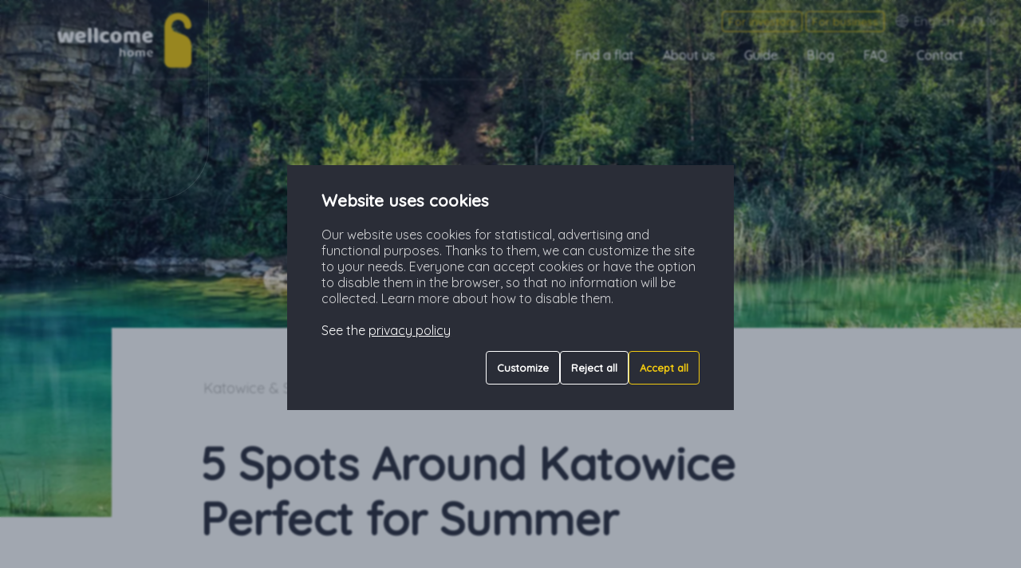

--- FILE ---
content_type: text/html; charset=UTF-8
request_url: https://wellcome-home.com/blog/things-to-do-in-summer-silesia/
body_size: 19943
content:
<!DOCTYPE html>
<html class="no-js currency-pln" lang="en-US">
<head>

    <meta charset="UTF-8">
    <meta http-equiv="x-ua-compatible" content="ie=edge">
    <meta name="viewport" content="width=device-width, initial-scale=1, maximum-scale=1, viewport-fit=cover">

    <link rel="icon" type="image/png" href="https://wellcome-home.com/wp-content/themes/wellcomehome/assets/favicon-16.png" sizes="16x16">
    <link rel="icon" type="image/png" href="https://wellcome-home.com/wp-content/themes/wellcomehome/assets/favicon-32.png" sizes="32x32">

    <link rel="stylesheet" href="https://wellcome-home.com/wp-content/themes/wellcomehome/assets/css/main.min.css?v2.5942">
    <link rel="stylesheet" href="https://wellcome-home.com/wp-content/themes/wellcomehome/assets/css/icons.css?2.5942">

    <link rel="preconnect" href="https://fonts.gstatic.com" crossorigin />
    <link rel="preload" as="style" href="https://fonts.googleapis.com/css?family=Quicksand:300,400,500&subset=latin-ext&display=swap" />
    <link rel="stylesheet" href="https://fonts.googleapis.com/css?family=Quicksand:300,400,500&subset=latin-ext&display=swap" media="print" onload="this.media='all'" />

<script src="https://wellcome-home.com/wp-content/themes/wellcomehome/assets/js/cookies.js?2.5942"></script>
    <script>
        window.dataLayer = window.dataLayer || [];
        function gtag(){ dataLayer.push(arguments); }

        gtag('consent', 'default', {
            'ad_storage': isCookieEnable('marketing') ? 'granted' : 'denied',
            'analytics_storage': isCookieEnable('analytics') ? 'granted' : 'denied',
            'ad_user_data': isCookieEnable('marketing') ? 'granted' : 'denied',
            'ad_personalization': isCookieEnable('marketing') ? 'granted' : 'denied',
            'wait_for_update': 500
        });
    </script>

<style>fscript {display: none;}</style>

    <meta name='robots' content='index, follow, max-image-preview:large, max-snippet:-1, max-video-preview:-1' />
	<style>img:is([sizes="auto" i], [sizes^="auto," i]) { contain-intrinsic-size: 3000px 1500px }</style>
	<link rel="alternate" href="https://wellcome-home.com/blog/things-to-do-in-summer-silesia/" hreflang="en" />
<link rel="alternate" href="https://wellcome-home.com/pl/blog/miejsca-na-lato-slask/" hreflang="pl" />

	<!-- This site is optimized with the Yoast SEO plugin v26.8 - https://yoast.com/product/yoast-seo-wordpress/ -->
	<title>5 Spots Around Katowice Perfect for Summer</title>
	<link rel="canonical" href="https://wellcome-home.com/blog/things-to-do-in-summer-silesia/" />
	<meta property="og:locale" content="en_US" />
	<meta property="og:locale:alternate" content="pl_PL" />
	<meta property="og:type" content="article" />
	<meta property="og:title" content="5 Spots Around Katowice Perfect for Summer" />
	<meta property="og:description" content="Katowice is considered the most forested city in the Silesian province.&nbsp; It abounds in attractive squares, well-maintained parks, and even real forests and nature reserves. The capital city of the region is surrounded by greenery, but also the nearby towns have a lot to offer for those who enjoy chilling out in the bosom of [&hellip;]" />
	<meta property="og:url" content="https://wellcome-home.com/blog/things-to-do-in-summer-silesia/" />
	<meta property="og:site_name" content="Wellcome Home" />
	<meta property="article:publisher" content="https://www.facebook.com/wellcomehomepl" />
	<meta property="article:published_time" content="2019-08-14T14:07:28+00:00" />
	<meta property="article:modified_time" content="2024-01-25T18:44:05+00:00" />
	<meta property="og:image" content="https://wellcome-home.com/wp-content/uploads/2019/08/IMG_7690-—-1.jpg" />
	<meta property="og:image:width" content="1999" />
	<meta property="og:image:height" content="1333" />
	<meta property="og:image:type" content="image/jpeg" />
	<meta name="author" content="Edyta" />
	<meta name="twitter:card" content="summary_large_image" />
	<meta name="twitter:label1" content="Written by" />
	<meta name="twitter:data1" content="Edyta" />
	<script type="application/ld+json" class="yoast-schema-graph">{"@context":"https://schema.org","@graph":[{"@type":"Article","@id":"https://wellcome-home.com/blog/things-to-do-in-summer-silesia/#article","isPartOf":{"@id":"https://wellcome-home.com/blog/things-to-do-in-summer-silesia/"},"author":{"name":"Edyta","@id":"https://wellcome-home.com/#/schema/person/ca70ac91b18c9c509393bc65bd5159c6"},"headline":"5 Spots Around Katowice Perfect for Summer","datePublished":"2019-08-14T14:07:28+00:00","dateModified":"2024-01-25T18:44:05+00:00","mainEntityOfPage":{"@id":"https://wellcome-home.com/blog/things-to-do-in-summer-silesia/"},"wordCount":1187,"commentCount":0,"publisher":{"@id":"https://wellcome-home.com/#organization"},"image":{"@id":"https://wellcome-home.com/blog/things-to-do-in-summer-silesia/#primaryimage"},"thumbnailUrl":"https://wellcome-home.com/wp-content/uploads/2019/08/IMG_7690-—-1.jpg","keywords":["silesia"],"articleSection":["Katowice &amp; Silesia","Leisure &amp; Entertainment"],"inLanguage":"en-US","potentialAction":[{"@type":"CommentAction","name":"Comment","target":["https://wellcome-home.com/blog/things-to-do-in-summer-silesia/#respond"]}]},{"@type":"WebPage","@id":"https://wellcome-home.com/blog/things-to-do-in-summer-silesia/","url":"https://wellcome-home.com/blog/things-to-do-in-summer-silesia/","name":"5 Spots Around Katowice Perfect for Summer","isPartOf":{"@id":"https://wellcome-home.com/#website"},"primaryImageOfPage":{"@id":"https://wellcome-home.com/blog/things-to-do-in-summer-silesia/#primaryimage"},"image":{"@id":"https://wellcome-home.com/blog/things-to-do-in-summer-silesia/#primaryimage"},"thumbnailUrl":"https://wellcome-home.com/wp-content/uploads/2019/08/IMG_7690-—-1.jpg","datePublished":"2019-08-14T14:07:28+00:00","dateModified":"2024-01-25T18:44:05+00:00","breadcrumb":{"@id":"https://wellcome-home.com/blog/things-to-do-in-summer-silesia/#breadcrumb"},"inLanguage":"en-US","potentialAction":[{"@type":"ReadAction","target":["https://wellcome-home.com/blog/things-to-do-in-summer-silesia/"]}]},{"@type":"ImageObject","inLanguage":"en-US","@id":"https://wellcome-home.com/blog/things-to-do-in-summer-silesia/#primaryimage","url":"https://wellcome-home.com/wp-content/uploads/2019/08/IMG_7690-—-1.jpg","contentUrl":"https://wellcome-home.com/wp-content/uploads/2019/08/IMG_7690-—-1.jpg","width":1999,"height":1333},{"@type":"BreadcrumbList","@id":"https://wellcome-home.com/blog/things-to-do-in-summer-silesia/#breadcrumb","itemListElement":[{"@type":"ListItem","position":1,"name":"Strona główna","item":"https://wellcome-home.com/"},{"@type":"ListItem","position":2,"name":"5 Spots Around Katowice Perfect for Summer"}]},{"@type":"WebSite","@id":"https://wellcome-home.com/#website","url":"https://wellcome-home.com/","name":"Wellcome Home","description":"Fully equipped flats in Katowice","publisher":{"@id":"https://wellcome-home.com/#organization"},"potentialAction":[{"@type":"SearchAction","target":{"@type":"EntryPoint","urlTemplate":"https://wellcome-home.com/?s={search_term_string}"},"query-input":{"@type":"PropertyValueSpecification","valueRequired":true,"valueName":"search_term_string"}}],"inLanguage":"en-US"},{"@type":"Organization","@id":"https://wellcome-home.com/#organization","name":"Wellcome Home","url":"https://wellcome-home.com/","logo":{"@type":"ImageObject","inLanguage":"en-US","@id":"https://wellcome-home.com/#/schema/logo/image/","url":"https://wellcome-home.com/wp-content/uploads/2018/07/wh_pion_b_transparent.png","contentUrl":"https://wellcome-home.com/wp-content/uploads/2018/07/wh_pion_b_transparent.png","width":792,"height":702,"caption":"Wellcome Home"},"image":{"@id":"https://wellcome-home.com/#/schema/logo/image/"},"sameAs":["https://www.facebook.com/wellcomehomepl","https://www.instagram.com/wellcomehomepl/","https://www.linkedin.com/company/wellcome-home/"]},{"@type":"Person","@id":"https://wellcome-home.com/#/schema/person/ca70ac91b18c9c509393bc65bd5159c6","name":"Edyta","image":{"@type":"ImageObject","inLanguage":"en-US","@id":"https://wellcome-home.com/#/schema/person/image/","url":"https://secure.gravatar.com/avatar/04bcd54440dc1fc45a6c112b6312bd12b5a5f4c43b9cb2798af441cc8aa610e7?s=96&d=mm&r=g","contentUrl":"https://secure.gravatar.com/avatar/04bcd54440dc1fc45a6c112b6312bd12b5a5f4c43b9cb2798af441cc8aa610e7?s=96&d=mm&r=g","caption":"Edyta"}}]}</script>
	<!-- / Yoast SEO plugin. -->


<link rel="alternate" type="application/rss+xml" title="Wellcome Home &raquo; 5 Spots Around Katowice Perfect for Summer Comments Feed" href="https://wellcome-home.com/blog/things-to-do-in-summer-silesia/feed/" />
<link rel='stylesheet' id='wp-block-library-css' href='https://wellcome-home.com/wp-includes/css/dist/block-library/style.min.css?ver=69d0f40c3e2602a309e2f552ef5b0873' type='text/css' media='all' />
<style id='classic-theme-styles-inline-css' type='text/css'>
/*! This file is auto-generated */
.wp-block-button__link{color:#fff;background-color:#32373c;border-radius:9999px;box-shadow:none;text-decoration:none;padding:calc(.667em + 2px) calc(1.333em + 2px);font-size:1.125em}.wp-block-file__button{background:#32373c;color:#fff;text-decoration:none}
</style>
<style id='global-styles-inline-css' type='text/css'>
:root{--wp--preset--aspect-ratio--square: 1;--wp--preset--aspect-ratio--4-3: 4/3;--wp--preset--aspect-ratio--3-4: 3/4;--wp--preset--aspect-ratio--3-2: 3/2;--wp--preset--aspect-ratio--2-3: 2/3;--wp--preset--aspect-ratio--16-9: 16/9;--wp--preset--aspect-ratio--9-16: 9/16;--wp--preset--color--black: #000000;--wp--preset--color--cyan-bluish-gray: #abb8c3;--wp--preset--color--white: #ffffff;--wp--preset--color--pale-pink: #f78da7;--wp--preset--color--vivid-red: #cf2e2e;--wp--preset--color--luminous-vivid-orange: #ff6900;--wp--preset--color--luminous-vivid-amber: #fcb900;--wp--preset--color--light-green-cyan: #7bdcb5;--wp--preset--color--vivid-green-cyan: #00d084;--wp--preset--color--pale-cyan-blue: #8ed1fc;--wp--preset--color--vivid-cyan-blue: #0693e3;--wp--preset--color--vivid-purple: #9b51e0;--wp--preset--gradient--vivid-cyan-blue-to-vivid-purple: linear-gradient(135deg,rgba(6,147,227,1) 0%,rgb(155,81,224) 100%);--wp--preset--gradient--light-green-cyan-to-vivid-green-cyan: linear-gradient(135deg,rgb(122,220,180) 0%,rgb(0,208,130) 100%);--wp--preset--gradient--luminous-vivid-amber-to-luminous-vivid-orange: linear-gradient(135deg,rgba(252,185,0,1) 0%,rgba(255,105,0,1) 100%);--wp--preset--gradient--luminous-vivid-orange-to-vivid-red: linear-gradient(135deg,rgba(255,105,0,1) 0%,rgb(207,46,46) 100%);--wp--preset--gradient--very-light-gray-to-cyan-bluish-gray: linear-gradient(135deg,rgb(238,238,238) 0%,rgb(169,184,195) 100%);--wp--preset--gradient--cool-to-warm-spectrum: linear-gradient(135deg,rgb(74,234,220) 0%,rgb(151,120,209) 20%,rgb(207,42,186) 40%,rgb(238,44,130) 60%,rgb(251,105,98) 80%,rgb(254,248,76) 100%);--wp--preset--gradient--blush-light-purple: linear-gradient(135deg,rgb(255,206,236) 0%,rgb(152,150,240) 100%);--wp--preset--gradient--blush-bordeaux: linear-gradient(135deg,rgb(254,205,165) 0%,rgb(254,45,45) 50%,rgb(107,0,62) 100%);--wp--preset--gradient--luminous-dusk: linear-gradient(135deg,rgb(255,203,112) 0%,rgb(199,81,192) 50%,rgb(65,88,208) 100%);--wp--preset--gradient--pale-ocean: linear-gradient(135deg,rgb(255,245,203) 0%,rgb(182,227,212) 50%,rgb(51,167,181) 100%);--wp--preset--gradient--electric-grass: linear-gradient(135deg,rgb(202,248,128) 0%,rgb(113,206,126) 100%);--wp--preset--gradient--midnight: linear-gradient(135deg,rgb(2,3,129) 0%,rgb(40,116,252) 100%);--wp--preset--font-size--small: 13px;--wp--preset--font-size--medium: 20px;--wp--preset--font-size--large: 36px;--wp--preset--font-size--x-large: 42px;--wp--preset--spacing--20: 0.44rem;--wp--preset--spacing--30: 0.67rem;--wp--preset--spacing--40: 1rem;--wp--preset--spacing--50: 1.5rem;--wp--preset--spacing--60: 2.25rem;--wp--preset--spacing--70: 3.38rem;--wp--preset--spacing--80: 5.06rem;--wp--preset--shadow--natural: 6px 6px 9px rgba(0, 0, 0, 0.2);--wp--preset--shadow--deep: 12px 12px 50px rgba(0, 0, 0, 0.4);--wp--preset--shadow--sharp: 6px 6px 0px rgba(0, 0, 0, 0.2);--wp--preset--shadow--outlined: 6px 6px 0px -3px rgba(255, 255, 255, 1), 6px 6px rgba(0, 0, 0, 1);--wp--preset--shadow--crisp: 6px 6px 0px rgba(0, 0, 0, 1);}:where(.is-layout-flex){gap: 0.5em;}:where(.is-layout-grid){gap: 0.5em;}body .is-layout-flex{display: flex;}.is-layout-flex{flex-wrap: wrap;align-items: center;}.is-layout-flex > :is(*, div){margin: 0;}body .is-layout-grid{display: grid;}.is-layout-grid > :is(*, div){margin: 0;}:where(.wp-block-columns.is-layout-flex){gap: 2em;}:where(.wp-block-columns.is-layout-grid){gap: 2em;}:where(.wp-block-post-template.is-layout-flex){gap: 1.25em;}:where(.wp-block-post-template.is-layout-grid){gap: 1.25em;}.has-black-color{color: var(--wp--preset--color--black) !important;}.has-cyan-bluish-gray-color{color: var(--wp--preset--color--cyan-bluish-gray) !important;}.has-white-color{color: var(--wp--preset--color--white) !important;}.has-pale-pink-color{color: var(--wp--preset--color--pale-pink) !important;}.has-vivid-red-color{color: var(--wp--preset--color--vivid-red) !important;}.has-luminous-vivid-orange-color{color: var(--wp--preset--color--luminous-vivid-orange) !important;}.has-luminous-vivid-amber-color{color: var(--wp--preset--color--luminous-vivid-amber) !important;}.has-light-green-cyan-color{color: var(--wp--preset--color--light-green-cyan) !important;}.has-vivid-green-cyan-color{color: var(--wp--preset--color--vivid-green-cyan) !important;}.has-pale-cyan-blue-color{color: var(--wp--preset--color--pale-cyan-blue) !important;}.has-vivid-cyan-blue-color{color: var(--wp--preset--color--vivid-cyan-blue) !important;}.has-vivid-purple-color{color: var(--wp--preset--color--vivid-purple) !important;}.has-black-background-color{background-color: var(--wp--preset--color--black) !important;}.has-cyan-bluish-gray-background-color{background-color: var(--wp--preset--color--cyan-bluish-gray) !important;}.has-white-background-color{background-color: var(--wp--preset--color--white) !important;}.has-pale-pink-background-color{background-color: var(--wp--preset--color--pale-pink) !important;}.has-vivid-red-background-color{background-color: var(--wp--preset--color--vivid-red) !important;}.has-luminous-vivid-orange-background-color{background-color: var(--wp--preset--color--luminous-vivid-orange) !important;}.has-luminous-vivid-amber-background-color{background-color: var(--wp--preset--color--luminous-vivid-amber) !important;}.has-light-green-cyan-background-color{background-color: var(--wp--preset--color--light-green-cyan) !important;}.has-vivid-green-cyan-background-color{background-color: var(--wp--preset--color--vivid-green-cyan) !important;}.has-pale-cyan-blue-background-color{background-color: var(--wp--preset--color--pale-cyan-blue) !important;}.has-vivid-cyan-blue-background-color{background-color: var(--wp--preset--color--vivid-cyan-blue) !important;}.has-vivid-purple-background-color{background-color: var(--wp--preset--color--vivid-purple) !important;}.has-black-border-color{border-color: var(--wp--preset--color--black) !important;}.has-cyan-bluish-gray-border-color{border-color: var(--wp--preset--color--cyan-bluish-gray) !important;}.has-white-border-color{border-color: var(--wp--preset--color--white) !important;}.has-pale-pink-border-color{border-color: var(--wp--preset--color--pale-pink) !important;}.has-vivid-red-border-color{border-color: var(--wp--preset--color--vivid-red) !important;}.has-luminous-vivid-orange-border-color{border-color: var(--wp--preset--color--luminous-vivid-orange) !important;}.has-luminous-vivid-amber-border-color{border-color: var(--wp--preset--color--luminous-vivid-amber) !important;}.has-light-green-cyan-border-color{border-color: var(--wp--preset--color--light-green-cyan) !important;}.has-vivid-green-cyan-border-color{border-color: var(--wp--preset--color--vivid-green-cyan) !important;}.has-pale-cyan-blue-border-color{border-color: var(--wp--preset--color--pale-cyan-blue) !important;}.has-vivid-cyan-blue-border-color{border-color: var(--wp--preset--color--vivid-cyan-blue) !important;}.has-vivid-purple-border-color{border-color: var(--wp--preset--color--vivid-purple) !important;}.has-vivid-cyan-blue-to-vivid-purple-gradient-background{background: var(--wp--preset--gradient--vivid-cyan-blue-to-vivid-purple) !important;}.has-light-green-cyan-to-vivid-green-cyan-gradient-background{background: var(--wp--preset--gradient--light-green-cyan-to-vivid-green-cyan) !important;}.has-luminous-vivid-amber-to-luminous-vivid-orange-gradient-background{background: var(--wp--preset--gradient--luminous-vivid-amber-to-luminous-vivid-orange) !important;}.has-luminous-vivid-orange-to-vivid-red-gradient-background{background: var(--wp--preset--gradient--luminous-vivid-orange-to-vivid-red) !important;}.has-very-light-gray-to-cyan-bluish-gray-gradient-background{background: var(--wp--preset--gradient--very-light-gray-to-cyan-bluish-gray) !important;}.has-cool-to-warm-spectrum-gradient-background{background: var(--wp--preset--gradient--cool-to-warm-spectrum) !important;}.has-blush-light-purple-gradient-background{background: var(--wp--preset--gradient--blush-light-purple) !important;}.has-blush-bordeaux-gradient-background{background: var(--wp--preset--gradient--blush-bordeaux) !important;}.has-luminous-dusk-gradient-background{background: var(--wp--preset--gradient--luminous-dusk) !important;}.has-pale-ocean-gradient-background{background: var(--wp--preset--gradient--pale-ocean) !important;}.has-electric-grass-gradient-background{background: var(--wp--preset--gradient--electric-grass) !important;}.has-midnight-gradient-background{background: var(--wp--preset--gradient--midnight) !important;}.has-small-font-size{font-size: var(--wp--preset--font-size--small) !important;}.has-medium-font-size{font-size: var(--wp--preset--font-size--medium) !important;}.has-large-font-size{font-size: var(--wp--preset--font-size--large) !important;}.has-x-large-font-size{font-size: var(--wp--preset--font-size--x-large) !important;}
:where(.wp-block-post-template.is-layout-flex){gap: 1.25em;}:where(.wp-block-post-template.is-layout-grid){gap: 1.25em;}
:where(.wp-block-columns.is-layout-flex){gap: 2em;}:where(.wp-block-columns.is-layout-grid){gap: 2em;}
:root :where(.wp-block-pullquote){font-size: 1.5em;line-height: 1.6;}
</style>
<link rel="https://api.w.org/" href="https://wellcome-home.com/wp-json/" /><link rel="alternate" title="JSON" type="application/json" href="https://wellcome-home.com/wp-json/wp/v2/posts/2075" /><link rel="EditURI" type="application/rsd+xml" title="RSD" href="https://wellcome-home.com/xmlrpc.php?rsd" />

<link rel='shortlink' href='https://wellcome-home.com/?p=2075' />
<link rel="alternate" title="oEmbed (JSON)" type="application/json+oembed" href="https://wellcome-home.com/wp-json/oembed/1.0/embed?url=https%3A%2F%2Fwellcome-home.com%2Fblog%2Fthings-to-do-in-summer-silesia%2F" />
<link rel="alternate" title="oEmbed (XML)" type="text/xml+oembed" href="https://wellcome-home.com/wp-json/oembed/1.0/embed?url=https%3A%2F%2Fwellcome-home.com%2Fblog%2Fthings-to-do-in-summer-silesia%2F&#038;format=xml" />

    <!-- Google Tag Manager -->
<script>(function(w,d,s,l,i){w[l]=w[l]||[];w[l].push({'gtm.start':
new Date().getTime(),event:'gtm.js'});var f=d.getElementsByTagName(s)[0],
j=d.createElement(s),dl=l!='dataLayer'?'&l='+l:'';j.async=true;j.src=
'https://www.googletagmanager.com/gtm.js?id='+i+dl;f.parentNode.insertBefore(j,f);
})(window,document,'script','dataLayer','GTM-KV2HFJX');</script>
<!-- End Google Tag Manager -->

</head>
<body class="is-hover ">
    <!-- Google Tag Manager (noscript) -->
<noscript><iframe src="https://www.googletagmanager.com/ns.html?id=GTM-KV2HFJX"
height="0" width="0" style="display:none;visibility:hidden"></iframe></noscript>
<!-- End Google Tag Manager (noscript) -->
    
<header class="main-header main-header--white">
    <div class="main-header__inner">
        <h1 class="main-header__logo">
            <a href="https://wellcome-home.com/"  aria-label="Homepage">
                <svg xmlns="http://www.w3.org/2000/svg" class="wellcomehome" width="167.707" height="68.533" viewBox="0 0 167.707 68.533">
                    <path class="p1" d="M19.995 23.662c.426.275.636.758.636 1.44 0 .298-.047.744-.135 1.337a57.996 57.996 0 0 1-.36 1.995 62.74 62.74 0 0 1-.52 2.332c-.19.815-.388 1.604-.58 2.362a83.71 83.71 0 0 1-.557 2.056c-.176.607-.33 1.08-.457 1.416-.26.22-.658.402-1.19.54-.538.138-1.113.21-1.726.21-1.55 0-2.472-.39-2.748-1.164-.114-.337-.248-.758-.418-1.268-.163-.51-.34-1.07-.527-1.678a48.42 48.42 0 0 1-.528-1.902c-.162-.66-.304-1.29-.415-1.905-.127.653-.285 1.32-.473 2.016-.182.692-.374 1.37-.565 2.026l-.543 1.803c-.17.546-.3.985-.39 1.32-.26.222-.61.403-1.055.54-.444.14-.972.21-1.586.21-.757 0-1.416-.106-1.966-.317-.557-.215-.93-.518-1.114-.908-.206-.44-.44-1.145-.71-2.108a66.21 66.21 0 0 1-.79-3.166 116.234 116.234 0 0 1-.734-3.495A61.265 61.265 0 0 1 0 24.213c.257-.256.602-.485 1.042-.676a3.423 3.423 0 0 1 1.43-.295c.645 0 1.178.145 1.594.43.417.29.668.785.767 1.486.183 1.408.342 2.566.468 3.483.13.922.24 1.67.323 2.254.08.584.144 1.024.19 1.332.048.303.09.55.127.735h.114c.056-.292.153-.724.29-1.29.14-.56.297-1.205.486-1.93.186-.72.378-1.502.584-2.342.2-.847.406-1.683.612-2.515.37-.205.735-.364 1.094-.473.36-.11.81-.166 1.347-.166.65 0 1.206.102 1.664.305.464.202.763.514.894.946.22.812.436 1.604.64 2.373.2.767.39 1.478.553 2.136.168.654.312 1.238.443 1.748.132.51.226.914.28 1.207h.136c.205-1.425.406-2.903.598-4.44.198-1.538.375-3.098.543-4.694.332-.2.682-.35 1.056-.445.37-.093.74-.138 1.11-.138.648 0 1.18.14 1.612.42m15.217 6.775c-.355.33-.847.547-1.473.637L26.88 32.1c.203.613.618 1.07 1.25 1.376.63.303 1.35.457 2.164.457a7.69 7.69 0 0 0 2.154-.29c.673-.196 1.225-.42 1.65-.682.296.188.55.45.75.78.205.332.308.684.308 1.06 0 .825-.39 1.448-1.17 1.858a6.194 6.194 0 0 1-1.995.637c-.742.11-1.434.168-2.084.168-1.094 0-2.104-.152-3.04-.46a6.947 6.947 0 0 1-2.444-1.378c-.697-.607-1.238-1.375-1.637-2.305-.4-.92-.598-2.004-.598-3.248 0-1.22.197-2.267.598-3.146.4-.883.917-1.604 1.568-2.17a6.213 6.213 0 0 1 2.22-1.248 8.364 8.364 0 0 1 2.557-.403c.98 0 1.874.147 2.68.446.802.296 1.5.702 2.08 1.22a5.484 5.484 0 0 1 1.364 1.86c.322.725.48 1.512.48 2.362 0 .63-.172 1.113-.522 1.445m-3.918-2.22c-.056-.375-.257-.746-.612-1.114-.35-.37-.87-.556-1.552-.556a2.81 2.81 0 0 0-1.155.222c-.323.15-.584.337-.79.566a2.336 2.336 0 0 0-.458.783 3.184 3.184 0 0 0-.183.872l4.75-.775zm11.346-8.46a1.653 1.653 0 0 0-.514-.68 1.923 1.923 0 0 0-.817-.333 6.545 6.545 0 0 0-1.1-.084c-.407 0-.81.034-1.212.1-.397.062-.696.117-.9.152v16.106c0 .463.06.838.182 1.123.12.29.29.52.513.683.22.17.495.277.82.33.32.06.69.086 1.096.086.408 0 .81-.034 1.205-.1.4-.063.703-.116.904-.147V20.885c-.002-.463-.065-.84-.18-1.127m7.775 0a1.663 1.663 0 0 0-.515-.682 1.927 1.927 0 0 0-.818-.332 7.342 7.342 0 0 0-2.304.016c-.402.062-.702.117-.902.152v16.106c0 .463.056.838.177 1.123.123.29.295.52.515.683.224.17.494.277.818.33.327.06.692.086 1.097.086.408 0 .81-.034 1.207-.1.403-.063.702-.116.902-.147V20.885c0-.463-.056-.84-.177-1.127m14.09 14.19c-.182-.304-.463-.585-.83-.847-.316.152-.676.29-1.08.417-.413.13-.895.196-1.445.196-.946 0-1.75-.29-2.405-.866-.66-.568-.986-1.43-.986-2.58 0-.57.093-1.07.275-1.5.188-.422.43-.78.74-1.066.302-.288.663-.505 1.08-.65.42-.148.858-.222 1.323-.222.513 0 .995.07 1.438.205.445.14.827.285 1.14.43.227-.22.418-.487.586-.79.163-.308.247-.636.247-.986 0-.758-.36-1.38-1.08-1.86-.725-.484-1.754-.722-3.086-.722-1 0-1.95.147-2.848.446a6.87 6.87 0 0 0-2.375 1.333c-.68.593-1.223 1.347-1.62 2.26-.398.92-.598 1.988-.598 3.208 0 1.058.187 2.02.556 2.892.368.87.894 1.613 1.57 2.234.674.62 1.483 1.104 2.427 1.443.945.34 2 .515 3.17.515 1.276 0 2.277-.21 2.996-.627.726-.416 1.086-1.007 1.086-1.762 0-.425-.094-.79-.28-1.1m15.66-6.62c.356.89.53 1.87.53 2.94 0 1.152-.174 2.177-.53 3.073-.35.898-.845 1.65-1.48 2.26a6.473 6.473 0 0 1-2.292 1.392c-.89.312-1.88.47-2.973.47-1.094 0-2.08-.167-2.972-.5a6.598 6.598 0 0 1-2.292-1.43 6.455 6.455 0 0 1-1.482-2.263c-.354-.89-.527-1.89-.527-3.003 0-1.088.173-2.08.527-2.972.35-.887.847-1.64 1.482-2.264a6.657 6.657 0 0 1 2.292-1.43c.892-.33 1.878-.495 2.973-.495s2.085.17 2.974.514c.887.342 1.65.823 2.29 1.44a6.41 6.41 0 0 1 1.482 2.266m-5.28 3.615c.602-.442.994-1.16.994-1.962 0-1.36-1.103-2.46-2.46-2.46a2.454 2.454 0 0 0-2.453 2.46c0 .81.388 1.524.996 1.97v1.872c0 .408.162.77.425 1.033.205.205.468.352.762.406a1.19 1.19 0 0 0 .542 0 1.47 1.47 0 0 0 1.193-1.44v-1.88m28.25-5.098a4.268 4.268 0 0 0-1.262-1.586 5.47 5.47 0 0 0-1.805-.875 7.984 7.984 0 0 0-2.072-.274c-.98 0-1.818.12-2.514.36a8.145 8.145 0 0 0-1.877.917c-.532-.426-1.168-.744-1.898-.957a7.966 7.966 0 0 0-2.238-.32c-1.017 0-1.993.136-2.927.416-.936.275-1.72.634-2.347 1.082-.37.26-.664.537-.874.836-.215.293-.322.69-.322 1.19v8.388c0 .463.06.838.183 1.123.12.29.29.52.513.683.22.17.497.277.818.333a6.51 6.51 0 0 0 1.1.083c.425 0 .835-.028 1.234-.084.394-.056.69-.108.873-.163v-9.75c.17-.092.37-.192.614-.294a2.27 2.27 0 0 1 .86-.155c.48 0 .892.13 1.233.38.346.247.514.653.514 1.204v6.638c0 .463.062.838.183 1.123.123.29.29.52.516.683.218.17.495.277.817.333s.688.083 1.098.083c.406 0 .81-.028 1.207-.084a8.39 8.39 0 0 0 .902-.163v-9.43a.882.882 0 0 0-.027-.206c.148-.13.37-.256.668-.38a2.27 2.27 0 0 1 .832-.18c.537 0 .963.13 1.275.378.314.248.473.654.473 1.205v6.64c0 .462.06.837.182 1.122.117.29.29.518.516.682.22.17.494.277.816.333.323.056.688.083 1.092.083.433 0 .843-.027 1.24-.083a6.76 6.76 0 0 0 .874-.163v-8.75c0-.95-.16-1.75-.47-2.402m15.8 4.595c-.355.33-.842.547-1.473.637l-6.857 1.027c.2.613.617 1.07 1.248 1.376.63.303 1.352.457 2.164.457a7.71 7.71 0 0 0 2.156-.29c.672-.196 1.223-.42 1.648-.682.3.188.547.45.754.78.2.332.303.684.303 1.06 0 .825-.388 1.448-1.17 1.858a6.202 6.202 0 0 1-1.995.637 14.14 14.14 0 0 1-2.086.168c-1.09 0-2.105-.152-3.04-.46a6.964 6.964 0 0 1-2.443-1.378c-.693-.607-1.238-1.375-1.637-2.305-.402-.92-.598-2.004-.598-3.248 0-1.22.195-2.267.598-3.146.398-.883.92-1.604 1.566-2.17a6.218 6.218 0 0 1 2.22-1.248 8.388 8.388 0 0 1 2.558-.403c.982 0 1.875.147 2.68.446.803.296 1.5.702 2.084 1.22a5.526 5.526 0 0 1 1.36 1.86c.32.725.487 1.512.487 2.362 0 .63-.178 1.113-.53 1.445m-3.917-2.22c-.057-.375-.256-.746-.607-1.114-.354-.37-.872-.556-1.556-.556a2.81 2.81 0 0 0-1.154.222 2.41 2.41 0 0 0-.79.566 2.402 2.402 0 0 0-.458.783 3.15 3.15 0 0 0-.184.872l4.75-.775zm-30.714 19.27c-.542-.487-1.328-.73-2.338-.73-.322 0-.626.032-.892.1-.286.07-.496.13-.622.177l-.63.244v-2.36c0-.274-.043-.433-.077-.51a.508.508 0 0 0-.167-.23.682.682 0 0 0-.304-.118 4.153 4.153 0 0 0-1.273.01c-.055.01-.11.02-.163.022v9.558c0 .274.043.43.075.514a.578.578 0 0 0 .163.225c.08.056.183.097.31.116.173.03.373.047.6.047.232 0 .47-.016.694-.047.053-.01.1-.014.14-.023v-5.875l.216-.14c.164-.104.37-.19.622-.26a2.87 2.87 0 0 1 .775-.103c.45 0 .842.13 1.16.385.35.277.528.736.528 1.35v3.81c0 .275.037.43.075.51a.53.53 0 0 0 .164.23.71.71 0 0 0 .308.117c.174.03.375.047.594.047.238 0 .473-.016.7-.047.052-.01.095-.014.136-.023V49.67c0-.99-.257-1.707-.794-2.184m.794 2.18c0-.986-.257-1.703-.794-2.18-.542-.486-1.328-.73-2.338-.73-.322 0-.626.033-.892.1-.286.07-.496.13-.622.178l-.63.244v-2.36c0-.274-.043-.433-.077-.51a.508.508 0 0 0-.167-.23.682.682 0 0 0-.304-.118 4.162 4.162 0 0 0-1.273.01c-.055.01-.11.02-.163.023v9.557c0 .275.043.43.075.514a.57.57 0 0 0 .164.225c.08.056.182.097.308.116.174.03.374.047.6.047.233 0 .47-.016.695-.047.053-.01.1-.014.14-.023v-5.875l.216-.14c.164-.104.37-.19.622-.26.253-.07.508-.103.775-.103.45 0 .842.13 1.16.385.35.277.527.736.527 1.35v3.81c0 .276.038.43.075.51a.53.53 0 0 0 .164.23.71.71 0 0 0 .308.117c.174.03.375.047.594.047.238 0 .473-.016.7-.047.052-.01.095-.014.136-.023v-4.818m10.134-.6c.19.494.29 1.05.29 1.645 0 .647-.1 1.228-.294 1.728a3.292 3.292 0 0 1-.803 1.23 3.434 3.434 0 0 1-1.25.757 5.064 5.064 0 0 1-1.678.262 4.842 4.842 0 0 1-1.668-.275 3.68 3.68 0 0 1-1.255-.78 3.53 3.53 0 0 1-.81-1.235c-.196-.49-.292-1.057-.292-1.684 0-.61.096-1.168.293-1.66.19-.484.463-.9.81-1.232.345-.337.767-.598 1.253-.78a4.725 4.725 0 0 1 1.667-.28c.61 0 1.174.095 1.67.286.484.186.91.453 1.258.79.346.334.618.748.807 1.23m-2.224 3.506c.31-.453.47-1.078.47-1.86 0-.776-.16-1.403-.478-1.856-.357-.494-.87-.752-1.502-.752-.625 0-1.145.258-1.494.752-.318.45-.482 1.076-.482 1.855 0 .796.166 1.43.494 1.88.352.492.875.75 1.5.75.636 0 1.15-.268 1.492-.768m2.224-3.506c.19.494.29 1.05.29 1.645 0 .647-.1 1.228-.294 1.728a3.292 3.292 0 0 1-.803 1.23 3.434 3.434 0 0 1-1.25.757 5.064 5.064 0 0 1-1.678.262 4.842 4.842 0 0 1-1.668-.275 3.68 3.68 0 0 1-1.255-.78 3.53 3.53 0 0 1-.81-1.235c-.196-.49-.292-1.057-.292-1.684 0-.61.096-1.168.293-1.66.19-.484.463-.9.81-1.232.345-.337.767-.598 1.253-.78a4.725 4.725 0 0 1 1.667-.28c.61 0 1.174.095 1.67.286.484.186.91.453 1.258.79.346.334.618.748.807 1.23m-2.224 3.506c.31-.453.47-1.078.47-1.86 0-.776-.16-1.403-.478-1.856-.357-.494-.87-.752-1.502-.752-.625 0-1.145.258-1.494.752-.318.45-.482 1.076-.482 1.855 0 .796.166 1.43.494 1.88.352.492.875.75 1.5.75.636 0 1.15-.268 1.492-.768m16.42-4.394a2.182 2.182 0 0 0-.64-.805 2.79 2.79 0 0 0-.96-.46 4.303 4.303 0 0 0-1.15-.157c-.553 0-1.023.066-1.402.197-.387.135-.738.31-1.053.516l-.28.185-.265-.21a2.96 2.96 0 0 0-1.016-.51 4.533 4.533 0 0 0-1.255-.18 5.89 5.89 0 0 0-1.67.24c-.526.155-.968.36-1.315.603a1.97 1.97 0 0 0-.43.402c-.07.104-.107.258-.107.467v5.182c0 .274.04.43.074.508a.52.52 0 0 0 .163.23c.08.056.182.097.303.116.178.03.38.047.604.047.234 0 .473-.015.697-.046.05-.01.097-.015.135-.023v-5.913l.244-.13c.11-.065.252-.132.42-.202.207-.09.45-.13.714-.13.4 0 .745.106 1.038.32.234.17.51.5.51 1.124v4.1c0 .274.04.43.076.508.04.103.098.177.164.23.08.056.182.097.31.116.17.03.374.047.597.047.224 0 .453-.015.68-.046.055-.01.105-.015.152-.023v-5.454l-.07-.277.215-.187c.13-.117.31-.22.543-.314.238-.1.47-.146.693-.146.434 0 .797.11 1.078.332.31.246.47.62.47 1.113v4.1c0 .274.034.43.073.508a.525.525 0 0 0 .167.23.66.66 0 0 0 .303.116c.174.03.375.047.6.047.234 0 .473-.015.697-.046.05-.01.098-.015.135-.023v-5.015c-.002-.517-.082-.945-.244-1.287m.242 1.287c0-.516-.08-.945-.242-1.287a2.182 2.182 0 0 0-.64-.805 2.79 2.79 0 0 0-.96-.46 4.31 4.31 0 0 0-1.15-.157c-.553 0-1.023.066-1.403.197-.386.135-.737.31-1.052.516l-.28.184-.265-.21a2.977 2.977 0 0 0-1.016-.508 4.53 4.53 0 0 0-1.254-.18c-.574 0-1.14.08-1.672.238-.525.156-.967.36-1.314.604a1.942 1.942 0 0 0-.43.402c-.07.104-.107.258-.107.467v5.182c0 .274.04.43.074.51a.53.53 0 0 0 .163.228c.08.057.182.098.303.117.178.03.38.047.604.047.234 0 .473-.016.697-.047.05-.01.098-.014.135-.023v-5.914l.244-.13c.11-.065.25-.132.42-.202.206-.09.45-.13.715-.13.4 0 .745.106 1.038.32.234.17.51.5.51 1.124v4.1c0 .275.04.43.076.51.04.102.098.176.164.23.08.056.182.097.31.116.17.03.374.047.597.047.225 0 .453-.016.68-.047.055-.01.105-.014.152-.023v-5.455l-.07-.277.215-.185c.13-.118.31-.22.543-.314.237-.097.47-.144.693-.144.434 0 .797.11 1.078.332.31.246.47.62.47 1.113v4.1c0 .276.034.43.073.51a.537.537 0 0 0 .167.23.66.66 0 0 0 .303.117c.174.03.375.047.6.047.234 0 .473-.016.697-.047.05-.01.098-.014.135-.023v-5.02m9.61 1.015c-.146.134-.366.228-.655.27l-4.787.715.178.53c.164.5.505.876 1.01 1.12.453.22.973.326 1.543.326.51 0 1-.065 1.46-.194.318-.092.594-.19.832-.31a.84.84 0 0 1 .12.163.77.77 0 0 1 .124.407c0 .336-.146.566-.475.734a3.253 3.253 0 0 1-1.083.345c-.434.066-.842.1-1.22.1a5.505 5.505 0 0 1-1.73-.258 3.742 3.742 0 0 1-1.345-.756 3.44 3.44 0 0 1-.89-1.257c-.22-.51-.33-1.12-.33-1.818 0-.688.106-1.277.327-1.754.214-.48.496-.878.85-1.18a3.426 3.426 0 0 1 1.204-.68c.47-.15.95-.226 1.436-.226a4.44 4.44 0 0 1 1.492.244c.44.164.822.387 1.137.67.308.27.55.605.724.99.172.383.262.81.262 1.266 0 .383-.138.512-.185.555m-1.563-.646l-.067-.46c-.05-.32-.22-.64-.5-.938-.308-.322-.747-.486-1.3-.486-.34 0-.645.062-.906.178-.262.12-.48.28-.646.47-.162.19-.29.4-.373.628a2.54 2.54 0 0 0-.135.67l-.037.588 3.964-.65zm1.564.645c-.144.134-.364.228-.653.27l-4.787.715.178.53c.164.5.505.876 1.01 1.12.453.22.973.326 1.543.326.51 0 1-.065 1.46-.194.318-.092.594-.19.832-.31a.84.84 0 0 1 .12.163.77.77 0 0 1 .124.407c0 .336-.146.566-.475.734a3.253 3.253 0 0 1-1.083.345c-.434.066-.842.1-1.22.1a5.505 5.505 0 0 1-1.73-.258 3.742 3.742 0 0 1-1.345-.756 3.44 3.44 0 0 1-.89-1.257c-.22-.51-.33-1.12-.33-1.818 0-.688.106-1.277.327-1.754.214-.48.496-.878.85-1.18a3.426 3.426 0 0 1 1.204-.68c.47-.15.95-.226 1.436-.226a4.44 4.44 0 0 1 1.492.244c.44.164.822.387 1.137.67.308.27.55.605.724.99.172.383.262.81.262 1.266 0 .383-.138.512-.185.555m-1.563-.646l-.067-.46c-.05-.32-.22-.64-.5-.938-.308-.322-.747-.486-1.3-.486-.34 0-.645.062-.906.178-.262.12-.48.28-.646.47-.162.19-.29.4-.373.628a2.54 2.54 0 0 0-.135.67l-.037.588 3.964-.65z"/>
                    <path class="p2" d="M167.693 41.504c.004.086.014.172.014.26v18.96c0 4.308-3.506 7.81-7.81 7.81H141.89c-4.305 0-7.81-3.502-7.81-7.81V16.816C134.08 7.543 141.622 0 150.892 0c4.254 0 8.312 1.594 11.43 4.484a16.75 16.75 0 0 1 5.328 10.97 4.342 4.342 0 0 1-3.978 4.673A4.34 4.34 0 0 1 159 16.15c-.336-4.19-3.896-7.472-8.107-7.472-4.482 0-8.127 3.644-8.136 8.123v.015c0 1.828.614 3.572 1.77 5.046.97 1.24 2 1.632 4.438 2.48l.27.094a52.6 52.6 0 0 0 2.907.9c7.397 2.102 15.276 5.266 15.55 16.17"/>
                </svg>
            </a>
        </h1>
        <div class="main-header__toolbar">
                                                        <a href="https://invest.wellcome-home.com/" class="btn-header">For investors</a>
                                        <a href="https://wellcome-home.com/corporate-housing/" class="btn-header">For business</a>
                      

            <div class="lang-tool">
                <a href="#" class="js-lang-popup icon-globe">
                                        <span>
                                                      English
                                             </span>
                    <span class="separator">/</span>
                    <span class="price-euro">EUR</span><span class="price-pln">PLN</span>
                </a>

                <div class="lang-tool__popup">
                    <a href="#" class="js-close-lang-popup icon-close"></a>
                    <div class="lang-tool__grp">
                        <div class="lang-tool__header">Language<br>Język</div>
	                                                <div class="lang-tool__item"><strong>English</strong></div>
                            <div class="lang-tool__item"><a href="https://wellcome-home.com/pl/blog/miejsca-na-lato-slask/">Polski</a></div>
	                                        </div>
                    <div class="lang-tool__grp">
                        <div class="lang-tool__header">Currency<br>Waluta</div>

                        <div class="lang-tool__item"><a href="#" class=" js-currency" data-currency="euro">EUR</a></div>
                        <div class="lang-tool__item"><a href="#" class="is-active js-currency" data-currency="pln">PLN</a></div>
                    </div>
                </div>

            </div>
        </div>
        <nav class="main-menu">

            <ul id="menu-main-en" class="menu"><li id="menu-item-53" class="menu-item menu-item-type-post_type menu-item-object-page menu-item-53"><a href="https://wellcome-home.com/find-a-flat/">Find a flat</a></li>
<li id="menu-item-143" class="menu-item menu-item-type-post_type menu-item-object-page menu-item-143"><a href="https://wellcome-home.com/about-us/">About us</a></li>
<li id="menu-item-7327" class="menu-item menu-item-type-post_type menu-item-object-page menu-item-7327"><a href="https://wellcome-home.com/guide/">Guide</a></li>
<li id="menu-item-733" class="menu-item menu-item-type-post_type menu-item-object-page current_page_parent menu-item-733"><a href="https://wellcome-home.com/blog/">Blog</a></li>
<li id="menu-item-54" class="menu-item menu-item-type-post_type menu-item-object-page menu-item-54"><a href="https://wellcome-home.com/faq/">FAQ</a></li>
<li id="menu-item-78" class="menu-item menu-item-type-post_type menu-item-object-page menu-item-78"><a href="https://wellcome-home.com/contact/">Contact</a></li>
</ul>
            <div class="main-header__toolbar--mobile">
		                        <div class="main-header__lang">
			        			                                <strong>EN</strong> <span class="separator">/
                    </span> <a href="https://wellcome-home.com/pl/blog/miejsca-na-lato-slask/">PL</a>
			                        </div>

                <div class="main-header__curr">
			                            <a href="#" class="js-currency " data-currency="euro">EUR</a> <span class="separator">/</span>
                    <a href="#" class="js-currency is-active" data-currency="pln">PLN</a>
                </div>
            </div>

            <div class="menu-additional-menu"><a href="https://wellcome-home.com/rent-a-flat/">Invest in rental property</a></div>
        </nav>
        <button type="button" class="hamburger" aria-label="Menu">
            <span class="hamburger-box">
                <span class="hamburger-inner"></span>
            </span>
        </button>
    </div>
</header>    <article id="start">
                                    <style type="text/css">
                    @media (min-width : 501px) {
                        .blog-hero-image {
                            background-image: url(https://wellcome-home.com/wp-content/uploads/2019/08/IMG_7690-—-1-1600x1067.jpg);
                        }
                    }
                    @media (max-width : 500px), only screen and (min-device-width: 320px) and (max-device-width: 480px) {
                        .blog-hero-image {
                            background-image: url(https://wellcome-home.com/wp-content/uploads/2019/08/IMG_7690-—-1-400x600.jpg);
                        }
                    }
                </style>
                <div class="blog-hero-image" style="background-image: url(https://wellcome-home.com/wp-content/uploads/2019/08/IMG_7690-—-1-1600x1067.jpg);"></div>
                        <div class="blog-content__wrapper">
                <div class="blog-content">
                    <header class="blog-content__header">
                        <div class="blog-content__info">
                                                        <div class="cat">
                                <a href=https://wellcome-home.com/blog/category/katowice-silesia/>Katowice &amp; Silesia</a><a href=https://wellcome-home.com/blog/category/leisure-and-entertainment/>Leisure &amp; Entertainment</a>,                             </div> /
                            <div class="date">14.08.2019</div>
                        </div>

                        <h1>5 Spots Around Katowice Perfect for Summer</h1>
                    </header>

                    <div class="content-style">

                        <a href="#start" class="back-to-top js-scroll-to"><i class="icon-angle-up"></i></a>
                        
<p><strong>Katowice is considered the most forested city in the Silesian province.&nbsp; It abounds in attractive  squares, well-maintained parks, and even real forests and nature reserves. The capital city of the region is surrounded by greenery, but also the nearby towns have a lot to offer for those who enjoy chilling out in the bosom of nature. If you are an active person who takes delight in walking, cycling, swimming or sightseeing, you will not get bored there, that’s for sure!</strong></p>



<p>Its central location and excellent connections with other cities in the region means that Katowice is close to all other destinations. If you feel like and have some time to spare, you can avail of the attractions of the surrounding towns. You don&#8217;t have to look far for ideas how to spend an afternoon in an interesting way. In the first part of our little &#8216;cheat sheet&#8217;, we present green areas located 30-60 minutes from Katowice, particularly known for their water attractions and ideal for a short, recreational trip.&nbsp;</p>



<h2 class="wp-block-heading">#1 Tychy Paprocany: architecture in harmony with nature</h2>



<p>If you are a cyclist and you get there on two wheels, following the red trail markings from Katowice, you’ll be able to hop from your bike onto a pedal boat or dip into refreshing water for a little while. Anyway, it’s also worth going to Tychy by other means of transport. Surrounded by forests, Tychy Paprocany is a popular summer spot with a safe beach with a lifeguards, which is particularly popular in hot weather. </p>



<figure class="wp-block-gallery has-nested-images columns-default is-cropped wp-block-gallery-1 is-layout-flex wp-block-gallery-is-layout-flex">
<figure class="wp-block-image size-large"><a href="https://wellcome-home.com/wp-content/uploads/2019/08/IMG_7513-—-1-2.jpg"><img fetchpriority="high" decoding="async" width="1024" height="683" data-id="2076" src="https://wellcome-home.com/wp-content/uploads/2019/08/IMG_7513-—-1-2-1024x683.jpg" alt="" class="wp-image-2076" srcset="https://wellcome-home.com/wp-content/uploads/2019/08/IMG_7513-—-1-2-1024x683.jpg 1024w, https://wellcome-home.com/wp-content/uploads/2019/08/IMG_7513-—-1-2-300x200.jpg 300w, https://wellcome-home.com/wp-content/uploads/2019/08/IMG_7513-—-1-2-768x512.jpg 768w, https://wellcome-home.com/wp-content/uploads/2019/08/IMG_7513-—-1-2-1536x1025.jpg 1536w, https://wellcome-home.com/wp-content/uploads/2019/08/IMG_7513-—-1-2-374x249.jpg 374w, https://wellcome-home.com/wp-content/uploads/2019/08/IMG_7513-—-1-2-510x340.jpg 510w, https://wellcome-home.com/wp-content/uploads/2019/08/IMG_7513-—-1-2-60x40.jpg 60w, https://wellcome-home.com/wp-content/uploads/2019/08/IMG_7513-—-1-2-624x416.jpg 624w, https://wellcome-home.com/wp-content/uploads/2019/08/IMG_7513-—-1-2-1600x1067.jpg 1600w, https://wellcome-home.com/wp-content/uploads/2019/08/IMG_7513-—-1-2-340x227.jpg 340w, https://wellcome-home.com/wp-content/uploads/2019/08/IMG_7513-—-1-2-1049x700.jpg 1049w, https://wellcome-home.com/wp-content/uploads/2019/08/IMG_7513-—-1-2.jpg 1925w" sizes="(max-width: 1024px) 100vw, 1024px" /></a></figure>
</figure>



<figure class="wp-block-gallery has-nested-images columns-default is-cropped wp-block-gallery-2 is-layout-flex wp-block-gallery-is-layout-flex">
<figure class="wp-block-image size-large"><a href="https://wellcome-home.com/wp-content/uploads/2019/08/IMG_7554-—-1-2.jpg"><img decoding="async" width="1024" height="683" data-id="2077" src="https://wellcome-home.com/wp-content/uploads/2019/08/IMG_7554-—-1-2-1024x683.jpg" alt="" class="wp-image-2077" srcset="https://wellcome-home.com/wp-content/uploads/2019/08/IMG_7554-—-1-2-1024x683.jpg 1024w, https://wellcome-home.com/wp-content/uploads/2019/08/IMG_7554-—-1-2-300x200.jpg 300w, https://wellcome-home.com/wp-content/uploads/2019/08/IMG_7554-—-1-2-768x512.jpg 768w, https://wellcome-home.com/wp-content/uploads/2019/08/IMG_7554-—-1-2-1536x1024.jpg 1536w, https://wellcome-home.com/wp-content/uploads/2019/08/IMG_7554-—-1-2-374x249.jpg 374w, https://wellcome-home.com/wp-content/uploads/2019/08/IMG_7554-—-1-2-510x340.jpg 510w, https://wellcome-home.com/wp-content/uploads/2019/08/IMG_7554-—-1-2-60x40.jpg 60w, https://wellcome-home.com/wp-content/uploads/2019/08/IMG_7554-—-1-2-624x416.jpg 624w, https://wellcome-home.com/wp-content/uploads/2019/08/IMG_7554-—-1-2-1600x1067.jpg 1600w, https://wellcome-home.com/wp-content/uploads/2019/08/IMG_7554-—-1-2-340x227.jpg 340w, https://wellcome-home.com/wp-content/uploads/2019/08/IMG_7554-—-1-2-1050x700.jpg 1050w, https://wellcome-home.com/wp-content/uploads/2019/08/IMG_7554-—-1-2.jpg 1999w" sizes="(max-width: 1024px) 100vw, 1024px" /></a></figure>



<figure class="wp-block-image size-large"><a href="https://wellcome-home.com/wp-content/uploads/2019/08/IMG_7565-—-1-2.jpg"><img decoding="async" width="682" height="1024" data-id="2078" src="https://wellcome-home.com/wp-content/uploads/2019/08/IMG_7565-—-1-2-682x1024.jpg" alt="" class="wp-image-2078" srcset="https://wellcome-home.com/wp-content/uploads/2019/08/IMG_7565-—-1-2-682x1024.jpg 682w, https://wellcome-home.com/wp-content/uploads/2019/08/IMG_7565-—-1-2-200x300.jpg 200w, https://wellcome-home.com/wp-content/uploads/2019/08/IMG_7565-—-1-2-768x1152.jpg 768w, https://wellcome-home.com/wp-content/uploads/2019/08/IMG_7565-—-1-2-1024x1536.jpg 1024w, https://wellcome-home.com/wp-content/uploads/2019/08/IMG_7565-—-1-2-169x253.jpg 169w, https://wellcome-home.com/wp-content/uploads/2019/08/IMG_7565-—-1-2-230x345.jpg 230w, https://wellcome-home.com/wp-content/uploads/2019/08/IMG_7565-—-1-2-27x40.jpg 27w, https://wellcome-home.com/wp-content/uploads/2019/08/IMG_7565-—-1-2-277x416.jpg 277w, https://wellcome-home.com/wp-content/uploads/2019/08/IMG_7565-—-1-2-400x600.jpg 400w, https://wellcome-home.com/wp-content/uploads/2019/08/IMG_7565-—-1-2-153x230.jpg 153w, https://wellcome-home.com/wp-content/uploads/2019/08/IMG_7565-—-1-2-467x700.jpg 467w, https://wellcome-home.com/wp-content/uploads/2019/08/IMG_7565-—-1-2.jpg 1233w" sizes="(max-width: 682px) 100vw, 682px" /></a></figure>
</figure>



<p>What exactly distinguishes this reservoir from others in the area? It’s how perfectly Paprocany’s nature harmonizes with modern architectural forms. Some time ago the lake underwent a complete transformation. An unusual beauty was created, the wooden promenade rich with interesting recreational facilities. People seeking relaxation can sit back on somewhat futuristic benches with sunshades or lie in comfortable hammocks integrated into the structure of the promenade. The youngest will be happy to avail of the offer of Poland&#8217;s first water playground, and lovers of evening walks will feast their eyes on a multi-colored performance after dark by beautifully lit fountains.&nbsp;<br></p>



<p><strong>Admission</strong>: free, fees apply to equipment rental <br><strong>Access:</strong> approx. 30 minutes by car or Silesian Railways.<br><strong>Website:</strong> <a aria-label=" (otwiera się na nowej zakładce)" href="https://mosir.tychy.pl/27-mosir-osrodek-wypoczynkowy-paprocany" target="_blank" rel="noreferrer noopener">https://mosir.tychy.pl/27-mosir-osrodek-wypoczynkowy-paprocany</a></p>



<h2 class="wp-block-heading">#2 Sosnowiec Wake Zone Stawiki: emotions on a wave</h2>



<p>If you are a fan of water activities, head towards Sosnowiec. The Wake Zone Stawiki park should be on the bucket list of people on a wave, who are looking for refreshment in summer. In 2013, a real Wake Park was opened in the water area near Stadion Ludowy. From that moment, the building was systematically retrofitted. Today, thrill seekers and enthusiasts of water attractions have at their fingertips a large wakeboard lift and a giant obstacle course created from inflatable forms floating on the water. Now, after a long and emotional struggle, visitors coming to Sosnowiec can finally sit in one of the gastronomic facilities to partake of the nutritious delicacies served there.</p>



<figure class="wp-block-gallery has-nested-images columns-default is-cropped wp-block-gallery-3 is-layout-flex wp-block-gallery-is-layout-flex">
<figure class="wp-block-image size-large"><a href="https://wellcome-home.com/wp-content/uploads/2019/08/IMG_8004-—-1-3.jpg"><img loading="lazy" decoding="async" width="682" height="1024" data-id="2079" src="https://wellcome-home.com/wp-content/uploads/2019/08/IMG_8004-—-1-3-682x1024.jpg" alt="" class="wp-image-2079" srcset="https://wellcome-home.com/wp-content/uploads/2019/08/IMG_8004-—-1-3-682x1024.jpg 682w, https://wellcome-home.com/wp-content/uploads/2019/08/IMG_8004-—-1-3-200x300.jpg 200w, https://wellcome-home.com/wp-content/uploads/2019/08/IMG_8004-—-1-3-768x1152.jpg 768w, https://wellcome-home.com/wp-content/uploads/2019/08/IMG_8004-—-1-3-1024x1536.jpg 1024w, https://wellcome-home.com/wp-content/uploads/2019/08/IMG_8004-—-1-3-169x253.jpg 169w, https://wellcome-home.com/wp-content/uploads/2019/08/IMG_8004-—-1-3-230x345.jpg 230w, https://wellcome-home.com/wp-content/uploads/2019/08/IMG_8004-—-1-3-27x40.jpg 27w, https://wellcome-home.com/wp-content/uploads/2019/08/IMG_8004-—-1-3-277x416.jpg 277w, https://wellcome-home.com/wp-content/uploads/2019/08/IMG_8004-—-1-3-400x600.jpg 400w, https://wellcome-home.com/wp-content/uploads/2019/08/IMG_8004-—-1-3-153x230.jpg 153w, https://wellcome-home.com/wp-content/uploads/2019/08/IMG_8004-—-1-3-467x700.jpg 467w, https://wellcome-home.com/wp-content/uploads/2019/08/IMG_8004-—-1-3.jpg 1177w" sizes="auto, (max-width: 682px) 100vw, 682px" /></a></figure>



<figure class="wp-block-image size-large"><a href="https://wellcome-home.com/wp-content/uploads/2019/08/IMG_8083-—-1-2.jpg"><img loading="lazy" decoding="async" width="682" height="1024" data-id="2080" src="https://wellcome-home.com/wp-content/uploads/2019/08/IMG_8083-—-1-2-682x1024.jpg" alt="" class="wp-image-2080" srcset="https://wellcome-home.com/wp-content/uploads/2019/08/IMG_8083-—-1-2-682x1024.jpg 682w, https://wellcome-home.com/wp-content/uploads/2019/08/IMG_8083-—-1-2-200x300.jpg 200w, https://wellcome-home.com/wp-content/uploads/2019/08/IMG_8083-—-1-2-768x1152.jpg 768w, https://wellcome-home.com/wp-content/uploads/2019/08/IMG_8083-—-1-2-1024x1536.jpg 1024w, https://wellcome-home.com/wp-content/uploads/2019/08/IMG_8083-—-1-2-169x253.jpg 169w, https://wellcome-home.com/wp-content/uploads/2019/08/IMG_8083-—-1-2-230x345.jpg 230w, https://wellcome-home.com/wp-content/uploads/2019/08/IMG_8083-—-1-2-27x40.jpg 27w, https://wellcome-home.com/wp-content/uploads/2019/08/IMG_8083-—-1-2-277x416.jpg 277w, https://wellcome-home.com/wp-content/uploads/2019/08/IMG_8083-—-1-2-400x600.jpg 400w, https://wellcome-home.com/wp-content/uploads/2019/08/IMG_8083-—-1-2-153x230.jpg 153w, https://wellcome-home.com/wp-content/uploads/2019/08/IMG_8083-—-1-2-467x700.jpg 467w, https://wellcome-home.com/wp-content/uploads/2019/08/IMG_8083-—-1-2.jpg 1263w" sizes="auto, (max-width: 682px) 100vw, 682px" /></a></figure>
</figure>



<figure class="wp-block-gallery has-nested-images columns-default is-cropped wp-block-gallery-4 is-layout-flex wp-block-gallery-is-layout-flex">
<figure class="wp-block-image size-large"><a href="https://wellcome-home.com/wp-content/uploads/2019/08/IMG_8114-—-1-2.jpg"><img loading="lazy" decoding="async" width="1024" height="683" data-id="2081" src="https://wellcome-home.com/wp-content/uploads/2019/08/IMG_8114-—-1-2-1024x683.jpg" alt="" class="wp-image-2081" srcset="https://wellcome-home.com/wp-content/uploads/2019/08/IMG_8114-—-1-2-1024x683.jpg 1024w, https://wellcome-home.com/wp-content/uploads/2019/08/IMG_8114-—-1-2-300x200.jpg 300w, https://wellcome-home.com/wp-content/uploads/2019/08/IMG_8114-—-1-2-768x512.jpg 768w, https://wellcome-home.com/wp-content/uploads/2019/08/IMG_8114-—-1-2-1536x1025.jpg 1536w, https://wellcome-home.com/wp-content/uploads/2019/08/IMG_8114-—-1-2-374x250.jpg 374w, https://wellcome-home.com/wp-content/uploads/2019/08/IMG_8114-—-1-2-510x340.jpg 510w, https://wellcome-home.com/wp-content/uploads/2019/08/IMG_8114-—-1-2-60x40.jpg 60w, https://wellcome-home.com/wp-content/uploads/2019/08/IMG_8114-—-1-2-624x416.jpg 624w, https://wellcome-home.com/wp-content/uploads/2019/08/IMG_8114-—-1-2-1600x1067.jpg 1600w, https://wellcome-home.com/wp-content/uploads/2019/08/IMG_8114-—-1-2-340x227.jpg 340w, https://wellcome-home.com/wp-content/uploads/2019/08/IMG_8114-—-1-2-1049x700.jpg 1049w, https://wellcome-home.com/wp-content/uploads/2019/08/IMG_8114-—-1-2.jpg 1932w" sizes="auto, (max-width: 1024px) 100vw, 1024px" /></a></figure>
</figure>



<p><strong>Admission</strong> is paid<br><strong>Access:</strong> By car 15 min, or tram line 15 to the stop Sosnowiec Brynica <br><strong>Website</strong>: <a aria-label=" (otwiera się na nowej zakładce)" href="http://www.wake-zone.pl/" target="_blank" rel="noreferrer noopener">http://www.wake-zone.pl/</a></p>



<h2 class="wp-block-heading">#3 Dąbrowa Górnicza: Biała Przemsza gorge: a favorite place for canoeists</h2>



<p>Although it is not a typical highland river, it displays certain mountain river characteristics as it flows quite fast for a lowland stream. The Biała Przemsza river, which is quite an inconspicuous river flowing through towns such as Dąbrowa Górnicza, Sosnowiec, Mysłowice, and Jaworzno, used to share its riverbed with the Czarna Przemsza river and the Przemsza river, which together once marked the so-called Triangle of Three Emperors. We’re not going to elaborate on that, though, as this is a topic for history enthusiasts.</p>



<figure class="wp-block-gallery has-nested-images columns-default is-cropped wp-block-gallery-5 is-layout-flex wp-block-gallery-is-layout-flex">
<figure class="wp-block-image size-large"><a href="https://wellcome-home.com/wp-content/uploads/2019/08/IMG_7750-—-1-2.jpg"><img loading="lazy" decoding="async" width="1024" height="683" data-id="2082" src="https://wellcome-home.com/wp-content/uploads/2019/08/IMG_7750-—-1-2-1024x683.jpg" alt="" class="wp-image-2082" srcset="https://wellcome-home.com/wp-content/uploads/2019/08/IMG_7750-—-1-2-1024x683.jpg 1024w, https://wellcome-home.com/wp-content/uploads/2019/08/IMG_7750-—-1-2-300x200.jpg 300w, https://wellcome-home.com/wp-content/uploads/2019/08/IMG_7750-—-1-2-768x512.jpg 768w, https://wellcome-home.com/wp-content/uploads/2019/08/IMG_7750-—-1-2-1536x1024.jpg 1536w, https://wellcome-home.com/wp-content/uploads/2019/08/IMG_7750-—-1-2-374x249.jpg 374w, https://wellcome-home.com/wp-content/uploads/2019/08/IMG_7750-—-1-2-510x340.jpg 510w, https://wellcome-home.com/wp-content/uploads/2019/08/IMG_7750-—-1-2-60x40.jpg 60w, https://wellcome-home.com/wp-content/uploads/2019/08/IMG_7750-—-1-2-624x416.jpg 624w, https://wellcome-home.com/wp-content/uploads/2019/08/IMG_7750-—-1-2-1600x1067.jpg 1600w, https://wellcome-home.com/wp-content/uploads/2019/08/IMG_7750-—-1-2-340x227.jpg 340w, https://wellcome-home.com/wp-content/uploads/2019/08/IMG_7750-—-1-2-1050x700.jpg 1050w, https://wellcome-home.com/wp-content/uploads/2019/08/IMG_7750-—-1-2.jpg 1887w" sizes="auto, (max-width: 1024px) 100vw, 1024px" /></a></figure>
</figure>



<figure class="wp-block-gallery has-nested-images columns-default is-cropped wp-block-gallery-6 is-layout-flex wp-block-gallery-is-layout-flex">
<figure class="wp-block-image size-large"><a href="https://wellcome-home.com/wp-content/uploads/2019/08/IMG_7731-—-1-2.jpg"><img loading="lazy" decoding="async" width="682" height="1024" data-id="2083" src="https://wellcome-home.com/wp-content/uploads/2019/08/IMG_7731-—-1-2-682x1024.jpg" alt="" class="wp-image-2083" srcset="https://wellcome-home.com/wp-content/uploads/2019/08/IMG_7731-—-1-2-682x1024.jpg 682w, https://wellcome-home.com/wp-content/uploads/2019/08/IMG_7731-—-1-2-200x300.jpg 200w, https://wellcome-home.com/wp-content/uploads/2019/08/IMG_7731-—-1-2-768x1152.jpg 768w, https://wellcome-home.com/wp-content/uploads/2019/08/IMG_7731-—-1-2-1024x1536.jpg 1024w, https://wellcome-home.com/wp-content/uploads/2019/08/IMG_7731-—-1-2-169x253.jpg 169w, https://wellcome-home.com/wp-content/uploads/2019/08/IMG_7731-—-1-2-230x345.jpg 230w, https://wellcome-home.com/wp-content/uploads/2019/08/IMG_7731-—-1-2-27x40.jpg 27w, https://wellcome-home.com/wp-content/uploads/2019/08/IMG_7731-—-1-2-277x416.jpg 277w, https://wellcome-home.com/wp-content/uploads/2019/08/IMG_7731-—-1-2-400x600.jpg 400w, https://wellcome-home.com/wp-content/uploads/2019/08/IMG_7731-—-1-2-153x230.jpg 153w, https://wellcome-home.com/wp-content/uploads/2019/08/IMG_7731-—-1-2-467x700.jpg 467w, https://wellcome-home.com/wp-content/uploads/2019/08/IMG_7731-—-1-2.jpg 1333w" sizes="auto, (max-width: 682px) 100vw, 682px" /></a></figure>



<figure class="wp-block-image size-large"><a href="https://wellcome-home.com/wp-content/uploads/2019/08/IMG_7754-—-1-2.jpg"><img loading="lazy" decoding="async" width="682" height="1024" data-id="2084" src="https://wellcome-home.com/wp-content/uploads/2019/08/IMG_7754-—-1-2-682x1024.jpg" alt="" class="wp-image-2084" srcset="https://wellcome-home.com/wp-content/uploads/2019/08/IMG_7754-—-1-2-682x1024.jpg 682w, https://wellcome-home.com/wp-content/uploads/2019/08/IMG_7754-—-1-2-200x300.jpg 200w, https://wellcome-home.com/wp-content/uploads/2019/08/IMG_7754-—-1-2-768x1152.jpg 768w, https://wellcome-home.com/wp-content/uploads/2019/08/IMG_7754-—-1-2-1024x1536.jpg 1024w, https://wellcome-home.com/wp-content/uploads/2019/08/IMG_7754-—-1-2-169x253.jpg 169w, https://wellcome-home.com/wp-content/uploads/2019/08/IMG_7754-—-1-2-230x345.jpg 230w, https://wellcome-home.com/wp-content/uploads/2019/08/IMG_7754-—-1-2-27x40.jpg 27w, https://wellcome-home.com/wp-content/uploads/2019/08/IMG_7754-—-1-2-277x416.jpg 277w, https://wellcome-home.com/wp-content/uploads/2019/08/IMG_7754-—-1-2-400x600.jpg 400w, https://wellcome-home.com/wp-content/uploads/2019/08/IMG_7754-—-1-2-153x230.jpg 153w, https://wellcome-home.com/wp-content/uploads/2019/08/IMG_7754-—-1-2-467x700.jpg 467w, https://wellcome-home.com/wp-content/uploads/2019/08/IMG_7754-—-1-2.jpg 1333w" sizes="auto, (max-width: 682px) 100vw, 682px" /></a></figure>
</figure>



<p>Today the Biała Przemsza appears mainly as a place created for leisure activity, for example canoeing! Enthusiasts of this sport can be found in different parts of the less than 64-kilometer-long watercourse, but the most popular is the gorge of the Biała Przemsza in Dąbrowa Górnicza -Kradzionów. At that point, the river is radically changing: it becomes wider and deeper, turns sharply and begins to meander. This sudden metamorphosis gives it charm and attracts paddling enthusiasts. If you are a canoeist, you will definitely be loving it!</p>



<p><br><strong>Access:</strong> To Sławków, where most of the rafting starts, about a 30 minute drive by car from the center of Katowice. <br><strong>Website</strong>: <a aria-label="https://przemsza.pl/ (otwiera się na nowej zakładce)" href="https://przemsza.pl" target="_blank" rel="noreferrer noopener">https://przemsza.pl/</a><br></p>



<h2 class="wp-block-heading">#4 Pogoria: everyone gets active</h2>



<p>Bicycling, rollerblading, Nordic walking, kayaking, jet skiing, sail boating, and many other outdoor activities. Pogoria is a complex of four water reservoirs formed in Dąbrowa Górnicza in the abandoned sand pits where sand used to be extracted&nbsp; for the surrounding mines. It’s a real enclave of relaxation and a real green gem in the center of the metropolitan area. The ponds, which have a post-industrial origin, today form a protected landscape area and attract amateurs of outdoor activities from all over the region.</p>



<figure class="wp-block-gallery has-nested-images columns-default is-cropped wp-block-gallery-7 is-layout-flex wp-block-gallery-is-layout-flex">
<figure class="wp-block-image size-large"><a href="https://wellcome-home.com/wp-content/uploads/2019/08/IMG_7807-—-1-2.jpg"><img loading="lazy" decoding="async" width="1024" height="683" data-id="2086" src="https://wellcome-home.com/wp-content/uploads/2019/08/IMG_7807-—-1-2-1024x683.jpg" alt="" class="wp-image-2086" srcset="https://wellcome-home.com/wp-content/uploads/2019/08/IMG_7807-—-1-2-1024x683.jpg 1024w, https://wellcome-home.com/wp-content/uploads/2019/08/IMG_7807-—-1-2-300x200.jpg 300w, https://wellcome-home.com/wp-content/uploads/2019/08/IMG_7807-—-1-2-768x512.jpg 768w, https://wellcome-home.com/wp-content/uploads/2019/08/IMG_7807-—-1-2-1536x1024.jpg 1536w, https://wellcome-home.com/wp-content/uploads/2019/08/IMG_7807-—-1-2-374x249.jpg 374w, https://wellcome-home.com/wp-content/uploads/2019/08/IMG_7807-—-1-2-510x340.jpg 510w, https://wellcome-home.com/wp-content/uploads/2019/08/IMG_7807-—-1-2-60x40.jpg 60w, https://wellcome-home.com/wp-content/uploads/2019/08/IMG_7807-—-1-2-624x416.jpg 624w, https://wellcome-home.com/wp-content/uploads/2019/08/IMG_7807-—-1-2-1600x1067.jpg 1600w, https://wellcome-home.com/wp-content/uploads/2019/08/IMG_7807-—-1-2-340x227.jpg 340w, https://wellcome-home.com/wp-content/uploads/2019/08/IMG_7807-—-1-2-1050x700.jpg 1050w, https://wellcome-home.com/wp-content/uploads/2019/08/IMG_7807-—-1-2.jpg 1999w" sizes="auto, (max-width: 1024px) 100vw, 1024px" /></a></figure>
</figure>



<p>At two of them (Pogoria I and IIII) there are sandy beaches for swimming enthusiasts with a pier and numerous attractions in the form of playing fields, food and drink stalls, and rental of sports equipment. At Pogorii II you can see the unique fowl and vegetation inhabiting that area. On the largest reservoir (Pogoria IV), also called the Warężyńska Kuźnica Reservoir, you can try your hand at various watercraft. The whole area is encircled by a network of bikeways -both asphalt bike paths and field paths. There are also interesting restaurants and bars around the reservoirs, where you can replenish the calories burnt during the workout.</p>



<p><strong>Admission:</strong> No fees, or rental of water equipment.<br><strong>Directions:</strong> Car approx. 30 min., Silesian Railways approx. 25 min to Dąbrowa Górnicza station, then take a bus 604 to Łęknice Pogoria III.<br><strong>Website:</strong><a aria-label=" (otwiera się na nowej zakładce)" href="https://ssl.microsofttranslator.com/bv.aspx?ref=TVert&amp;from=&amp;to=en&amp;a=http://slaskiemiasta.pl/slaskie-kapieliska/pogoria-iii-dabrowa-gornicza/" target="_blank" rel="noreferrer noopener"> http://slaskiemiasta.pl/slaskie-kapieliska/pogoria-iii-dabrowa-gornicza/</a></p>



<h2 class="wp-block-heading">#5 Jaworzno-Szczakowa quarry Gródek: &#8220;Croatia&#8221; for the weekend</h2>



<p>Where would you head off to for the weekend? Maybe to &#8220;Croatia&#8221;&#8230; &#8220;Little Croatia&#8221;. This nickname was given to the two picturesque lakes: Navy and Turquoise. Eagerly visited by people, the villages are just a bit closer than the popular Croatian beaches. In order to enjoy the views of the southern resorts, all you need to do is visit Jaworzna-Szczakic.</p>



<figure class="wp-block-gallery has-nested-images columns-default is-cropped wp-block-gallery-8 is-layout-flex wp-block-gallery-is-layout-flex">
<figure class="wp-block-image size-large"><a href="https://wellcome-home.com/wp-content/uploads/2019/08/IMG_7712-—-1-5.jpg"><img loading="lazy" decoding="async" width="682" height="1024" data-id="2088" src="https://wellcome-home.com/wp-content/uploads/2019/08/IMG_7712-—-1-5-682x1024.jpg" alt="" class="wp-image-2088" srcset="https://wellcome-home.com/wp-content/uploads/2019/08/IMG_7712-—-1-5-682x1024.jpg 682w, https://wellcome-home.com/wp-content/uploads/2019/08/IMG_7712-—-1-5-200x300.jpg 200w, https://wellcome-home.com/wp-content/uploads/2019/08/IMG_7712-—-1-5-768x1152.jpg 768w, https://wellcome-home.com/wp-content/uploads/2019/08/IMG_7712-—-1-5-1024x1536.jpg 1024w, https://wellcome-home.com/wp-content/uploads/2019/08/IMG_7712-—-1-5-169x253.jpg 169w, https://wellcome-home.com/wp-content/uploads/2019/08/IMG_7712-—-1-5-230x345.jpg 230w, https://wellcome-home.com/wp-content/uploads/2019/08/IMG_7712-—-1-5-27x40.jpg 27w, https://wellcome-home.com/wp-content/uploads/2019/08/IMG_7712-—-1-5-277x416.jpg 277w, https://wellcome-home.com/wp-content/uploads/2019/08/IMG_7712-—-1-5-400x600.jpg 400w, https://wellcome-home.com/wp-content/uploads/2019/08/IMG_7712-—-1-5-153x230.jpg 153w, https://wellcome-home.com/wp-content/uploads/2019/08/IMG_7712-—-1-5-467x700.jpg 467w, https://wellcome-home.com/wp-content/uploads/2019/08/IMG_7712-—-1-5.jpg 1333w" sizes="auto, (max-width: 682px) 100vw, 682px" /></a></figure>



<figure class="wp-block-image size-large"><a href="https://wellcome-home.com/wp-content/uploads/2019/08/IMG_7634-—-1-5.jpg"><img loading="lazy" decoding="async" width="682" height="1024" data-id="2089" src="https://wellcome-home.com/wp-content/uploads/2019/08/IMG_7634-—-1-5-682x1024.jpg" alt="" class="wp-image-2089" srcset="https://wellcome-home.com/wp-content/uploads/2019/08/IMG_7634-—-1-5-682x1024.jpg 682w, https://wellcome-home.com/wp-content/uploads/2019/08/IMG_7634-—-1-5-200x300.jpg 200w, https://wellcome-home.com/wp-content/uploads/2019/08/IMG_7634-—-1-5-768x1153.jpg 768w, https://wellcome-home.com/wp-content/uploads/2019/08/IMG_7634-—-1-5-1023x1536.jpg 1023w, https://wellcome-home.com/wp-content/uploads/2019/08/IMG_7634-—-1-5-169x253.jpg 169w, https://wellcome-home.com/wp-content/uploads/2019/08/IMG_7634-—-1-5-230x345.jpg 230w, https://wellcome-home.com/wp-content/uploads/2019/08/IMG_7634-—-1-5-27x40.jpg 27w, https://wellcome-home.com/wp-content/uploads/2019/08/IMG_7634-—-1-5-277x416.jpg 277w, https://wellcome-home.com/wp-content/uploads/2019/08/IMG_7634-—-1-5-400x600.jpg 400w, https://wellcome-home.com/wp-content/uploads/2019/08/IMG_7634-—-1-5-153x230.jpg 153w, https://wellcome-home.com/wp-content/uploads/2019/08/IMG_7634-—-1-5-466x700.jpg 466w, https://wellcome-home.com/wp-content/uploads/2019/08/IMG_7634-—-1-5.jpg 1300w" sizes="auto, (max-width: 682px) 100vw, 682px" /></a></figure>
</figure>



<figure class="wp-block-gallery has-nested-images columns-default is-cropped wp-block-gallery-9 is-layout-flex wp-block-gallery-is-layout-flex">
<figure class="wp-block-image size-large"><a href="https://wellcome-home.com/wp-content/uploads/2019/08/IMG_7653-—-1-5.jpg"><img loading="lazy" decoding="async" width="682" height="1024" data-id="2090" src="https://wellcome-home.com/wp-content/uploads/2019/08/IMG_7653-—-1-5-682x1024.jpg" alt="" class="wp-image-2090" srcset="https://wellcome-home.com/wp-content/uploads/2019/08/IMG_7653-—-1-5-682x1024.jpg 682w, https://wellcome-home.com/wp-content/uploads/2019/08/IMG_7653-—-1-5-200x300.jpg 200w, https://wellcome-home.com/wp-content/uploads/2019/08/IMG_7653-—-1-5-768x1152.jpg 768w, https://wellcome-home.com/wp-content/uploads/2019/08/IMG_7653-—-1-5-1024x1536.jpg 1024w, https://wellcome-home.com/wp-content/uploads/2019/08/IMG_7653-—-1-5-169x253.jpg 169w, https://wellcome-home.com/wp-content/uploads/2019/08/IMG_7653-—-1-5-230x345.jpg 230w, https://wellcome-home.com/wp-content/uploads/2019/08/IMG_7653-—-1-5-27x40.jpg 27w, https://wellcome-home.com/wp-content/uploads/2019/08/IMG_7653-—-1-5-277x416.jpg 277w, https://wellcome-home.com/wp-content/uploads/2019/08/IMG_7653-—-1-5-400x600.jpg 400w, https://wellcome-home.com/wp-content/uploads/2019/08/IMG_7653-—-1-5-153x230.jpg 153w, https://wellcome-home.com/wp-content/uploads/2019/08/IMG_7653-—-1-5-467x700.jpg 467w, https://wellcome-home.com/wp-content/uploads/2019/08/IMG_7653-—-1-5.jpg 1333w" sizes="auto, (max-width: 682px) 100vw, 682px" /></a></figure>
</figure>



<p>&#8220;Little Croatia&#8221; is a place specially arranged for you to spend a pleasant time. The wooden footbridges, the pier, the gazebo, and the vantage points are pleasant places to relax. Furthermore, they make a stylish background for pictures. Thanks to the convenient cycling paths, the lakes have become a popular destination for cyclists, and the underwater world tempts diving fans.&nbsp; The local tourist infrastructure is new, but it’s not much older than&#8230; the lakes themselves. They were created completely by chance. The owners of the quarries did not pay their electric bills. When the electric company cut off the power, the pump ceased to work. It only took a few dozen hours for the quarries to turn into picturesque ponds.</p>



<p><strong>Free admission</strong><br><strong>Directions:</strong> we recommend going by car approx. 30 min.</p>



<p></p>
                    </div>

                                    </div>
            </div>
                </article>


    <section class="section-inner">
        <header class="section-header">
            <h2 class="section-header__title">
                Check also            </h2>
        </header>
        <div class="blog-list__wrapper">

            <div class="blog-list blog-list--related">
                <article class="single-blog">
    <div class="single-blog__inner">
        <a href="https://wellcome-home.com/blog/cairo-meets-katowice-a-foreigners-talk-on-finding-herself-in-poland/">
            <div class="single-blog__image">
				<img width="374" height="253" src="https://wellcome-home.com/wp-content/uploads/2025/09/Katowice-meets-Cairo-374x253.jpg" class="single-blog__thb wp-post-image" alt="" decoding="async" loading="lazy" srcset="https://wellcome-home.com/wp-content/uploads/2025/09/Katowice-meets-Cairo-374x253.jpg 374w, https://wellcome-home.com/wp-content/uploads/2025/09/Katowice-meets-Cairo-510x345.jpg 510w, https://wellcome-home.com/wp-content/uploads/2025/09/Katowice-meets-Cairo-60x40.jpg 60w" sizes="auto, (max-width: 374px) 100vw, 374px" />                                <div class="single-blog__category">
					Katowice &amp; Silesia, Leisure &amp; Entertainment                </div>
                        </div>
            <div class="single-blog__text">
                <h1>Cairo Meets Katowice. A Foreigner’s Talk on Finding Herself in Poland</h1>

				<p>Esraa comes from Egypt. She works as an engineer in the automotive industry. She’s been living in Katowice since 2024 and, from the very beginning, has been renting an apartment with Wellcome Home. We&#8217;re talking about her beginnings in Katowice, cultural differences and misunderstandings, and we learn exciting things about Egypt you probably didn&#8217;t know! [&hellip;]</p>

                <span class="single-blog__more">
                    Read more                </span>
            </div>
        </a>
    </div>
</article><article class="single-blog">
    <div class="single-blog__inner">
        <a href="https://wellcome-home.com/blog/fun-facts-about-a-typical-polish-home/">
            <div class="single-blog__image">
				<img width="374" height="253" src="https://wellcome-home.com/wp-content/uploads/2025/05/sciereczka-na-zlewie-1-374x253.jpg" class="single-blog__thb wp-post-image" alt="" decoding="async" loading="lazy" srcset="https://wellcome-home.com/wp-content/uploads/2025/05/sciereczka-na-zlewie-1-374x253.jpg 374w, https://wellcome-home.com/wp-content/uploads/2025/05/sciereczka-na-zlewie-1-510x345.jpg 510w" sizes="auto, (max-width: 374px) 100vw, 374px" />                                <div class="single-blog__category">
					Apartment Tips, Leisure &amp; Entertainment                </div>
                        </div>
            <div class="single-blog__text">
                <h1>Fun Facts About a Typical Polish Home</h1>

				<p>The way Poles live has been changing a lot lately. Our homes are becoming more stylish and modern, but some things never change. Here&#8217;s a list of 8 recognizable features of a typical Polish home. Which ones surprise you the most? 1. Hallway, Doormat, And Guest Slippers One of the most universal rules of a [&hellip;]</p>

                <span class="single-blog__more">
                    Read more                </span>
            </div>
        </a>
    </div>
</article><article class="single-blog">
    <div class="single-blog__inner">
        <a href="https://wellcome-home.com/blog/how-to-survive-a-polish-winter/">
            <div class="single-blog__image">
				<img width="374" height="253" src="https://wellcome-home.com/wp-content/uploads/2025/01/Polish-winter-374x253.jpg" class="single-blog__thb wp-post-image" alt="" decoding="async" loading="lazy" srcset="https://wellcome-home.com/wp-content/uploads/2025/01/Polish-winter-374x253.jpg 374w, https://wellcome-home.com/wp-content/uploads/2025/01/Polish-winter-510x345.jpg 510w, https://wellcome-home.com/wp-content/uploads/2025/01/Polish-winter-60x40.jpg 60w" sizes="auto, (max-width: 374px) 100vw, 374px" />                                <div class="single-blog__category">
					Leisure &amp; Entertainment                </div>
                        </div>
            <div class="single-blog__text">
                <h1>How To Survive A Polish Winter</h1>

				<p>Knee-deep snow, freezing cold, eternal darkness. The Polish winter terrifies foreigners. You too? Discover the truth about Polish winters and a few foolproof ways to survive this season. To begin with, we admit that the introduction was highly provocative. The sun shines in Poland (after all, it&#8217;s not the Arctic Circle), but for most days, [&hellip;]</p>

                <span class="single-blog__more">
                    Read more                </span>
            </div>
        </a>
    </div>
</article>            </div>

        </div>

    </section>


<section class="contact-us">
	<div class="section-inner">
		<svg xmlns="http://www.w3.org/2000/svg" class="sygnet sygnet--outline" viewBox="0 0 33.627 68.533">
			<path class="p" d="M33.613 41.504c.004.086.014.172.014.26v18.96c0 4.308-3.506 7.81-7.81 7.81H7.81c-4.304 0-7.81-3.502-7.81-7.81V16.816C0 7.543 7.543 0 16.812 0c4.254 0 8.312 1.594 11.43 4.484a16.75 16.75 0 0 1 5.328 10.97 4.34 4.34 0 0 1-3.978 4.673 4.342 4.342 0 0 1-4.673-3.978c-.337-4.19-3.897-7.472-8.108-7.472-4.482 0-8.127 3.644-8.135 8.123v.015c0 1.828.614 3.572 1.77 5.046.97 1.24 1.998 1.632 4.437 2.48l.27.094a52.6 52.6 0 0 0 2.906.9c7.4 2.102 15.278 5.266 15.553 16.17"/>
		</svg>

		<h1 class="contact-us__header">Ready to find your home in Katowice?</h1>

		<div class="user-box">
            			<div class="user-box__image">
                <div class="user-box__image__inside">
                    <img data-src="https://wellcome-home.com/wp-content/uploads/2024/12/Kuba_WEB-male.png" alt="Jakub"  class="lazyload"/>
                </div>
			</div>
			<div class="user-box__desc">
				<strong>Jakub</strong>
				<span><a href="tel:+48 573 804 227">+48 573 804 227</a></span>				                				    <a href="https://wellcome-home.com/contact/#form" class="btn btn--ghost">Send an inquiry</a>
                			</div>
            		</div>
	</div>
</section><footer class="main-footer">
    <div>
        <div class="main-footer__social">
            <div>
                <a href="https://www.youtube.com/@wellcomehome" target="_blank"  rel="nofollow" aria-label="Wellcome YouTube" class="icon-youtube"></a>
                <a href="https://facebook.com/wellcomehomecom/" target="_blank" rel="nofollow" class="icon-facebook" aria-label="Wellcome Facebook"></a>
                <a href="https://www.linkedin.com/company/wellcome-home/" target="_blank" rel="nofollow" aria-label="Wellcome Linkedin" class="icon-linkedin"></a>
                <a href="https://instagram.com/wellcomehomecom" target="_blank"  rel="nofollow" aria-label="Wellcome Instagram" class="icon-instagram"></a>
                <a href="https://pl.pinterest.com/wellcomehomecom/" target="_blank"  rel="nofollow" aria-label="Wellcome Pinterest" class="icon-pinterest"></a>    

            </div>
        </div>
                <div class="main-footer__copy">
            <div>
                Wellcome Home brand is a property of Revest Sp. z o.o.                <br>© 2026  Revest Sp. z o.o. All rights reserved &nbsp; | &nbsp;  This site uses cookies. See the <a href="https://wellcome-home.com/privacy-policy/"> privacy policy</a>

                            </div>
        </div>
    </div>
</footer>

<script type="text/html" id="cookie-tmpl">
    <div class="cookies-wrapper">
        <div class="cookies">
            <svg xmlns="http://www.w3.org/2000/svg" class="sygnet sygnet--outline" viewBox="0 0 33.627 68.533">
                <path class="p" d="M33.613 41.504c.004.086.014.172.014.26v18.96c0 4.308-3.506 7.81-7.81 7.81H7.81c-4.304 0-7.81-3.502-7.81-7.81V16.816C0 7.543 7.543 0 16.812 0c4.254 0 8.312 1.594 11.43 4.484a16.75 16.75 0 0 1 5.328 10.97 4.34 4.34 0 0 1-3.978 4.673 4.342 4.342 0 0 1-4.673-3.978c-.337-4.19-3.897-7.472-8.108-7.472-4.482 0-8.127 3.644-8.135 8.123v.015c0 1.828.614 3.572 1.77 5.046.97 1.24 1.998 1.632 4.437 2.48l.27.094a52.6 52.6 0 0 0 2.906.9c7.4 2.102 15.278 5.266 15.553 16.17"/>
            </svg>
            <form class="cookies__text">
                <h3>Website uses cookies</h3>
                <p>
                    Our website uses cookies for statistical, advertising and functional purposes. Thanks to them, we can customize the site to your needs. Everyone  can accept cookies or have the option to disable them in the browser, so that no information will be collected. Learn more about how to disable them.                </p>
                <div class="cookies__terms">
                    See the <a href="https://wellcome-home.com/privacy-policy/">privacy policy</a>
                </div>

                <div class="cookies__hidden">
                    <input type="checkbox" name="necessary" checked/>
                    <input type="checkbox" name="analytics" checked/>
                    <input type="checkbox" name="marketing" checked/>
                </div>
                <div class="cookies__close">
                    <a href="#" class="btn btn--ghost js-open-extend"><span>Customize</span></a>
                    <button type="button" class="btn btn--ghost js-decline"><span>Reject all</span></button>
                    <button type="submit" class="btn btn--primary"><span>Accept all</span></button>
                </div>
            </form>
        </div>
    </div>

</script>

<script type="text/html" id="cookie-extend-tmpl">
    <div class="cookies-wrapper">
        <div class="cookies cookies--extend">
            <form class="cookies__text">
                <div class="cookies__title">
                    <h3>
                        Cookie settings                    </h3>
                </div>
                <div class="cookies__list">
                    <div class="cookies__list__item">
                        <div>
                            <strong>Essential cookies</strong>

                        </div>
                        <div>
                        <span class="cookies-always">
                            Always active                            <input type="checkbox" name="necessary" checked/>
                        </span>
                        </div>
                        <div class="cookies__list__item__desc">
                            <p>They are required to enable the use of the site. These cookies do not store any personal information.</p>
                        </div>
                    </div>
                    <div class="cookies__list__item">
                        <div>
                            <strong>Analytical</strong>
                        </div>
                        <div>
                            <div class="input-switch">
                                <input type="checkbox" name="analytics" id="form_cookies_analytics" class="input-switch__checkbox" tabindex="0"/>
                                <label class="input-switch__label" for="form_cookies_analytics">
                                    <span class="input-switch__inner"></span>
                                    <span class="input-switch__switch">
                                    <i class="icon-ok-1"></i>
                                </span>
                                </label>
                            </div>
                        </div>
                        <div class="cookies__list__item__desc">
                            <p>They help us understand how customers navigate the site and serve better functional solutions.</p>
                        </div>
                    </div>
                    <div class="cookies__list__item">
                        <div>
                            <strong>Marketing</strong>
                        </div>
                        <div>
                            <div class="input-switch">
                                <input type="checkbox" name="marketing" id="form_cookies_marketing" class="input-switch__checkbox" tabindex="1" />
                                <label class="input-switch__label" for="form_cookies_marketing">
                                    <span class="input-switch__inner"></span>
                                    <span class="input-switch__switch">
                                    <i class="icon-ok-1"></i>
                                </span>
                                </label>
                            </div>
                        </div>
                        <div class="cookies__list__item__desc">
                            <p>They are used to analyze the effectiveness of advertising campaigns.</p>
                        </div>
                    </div>
                    <div class="cookies__list__item">
                        <div class="cookies__list__item__desc">
                            <p>We have recorded the exact list of subjects to whom we share the collected data in our <a href="https://wellcome-home.com/privacy-policy/">privacy policy</a></p>
                        </div>
                    </div>
                </div>

                <div class="cookies__close">
                    <button type="submit" class="btn btn--ghost"><span>Save my preferences</span></button>
                    <button type="button" class="btn btn--ghost js-cookies-select-all"><span>Accept all</span></button>
                </div>
            </form>
        </div>
    </div>

</script>

<script type="text/html" id="tmpl-size-popup">
    <button type="button" class="close-popup icon-close"></button>

    <div class="price-popup__header">
        <a href="#" class="price-popup__tab-link" data-tab="area">Area</a>
        <a href="#" class="price-popup__tab-link" data-tab="flat">Flat type</a>
            </div>
    <div class="price-popup__content">
        <div class="price-popup__tab" data-tab="area">
            <table class="price-popup__table-price">
                                    <tr>
                        <th>cozy</th>
                        <td>18-29 <span>m<sup>2</sup></span></td>
                    </tr>
                                    <tr>
                        <th>cushy</th>
                        <td>30-39 <span>m<sup>2</sup></span></td>
                    </tr>
                                    <tr>
                        <th>comfy</th>
                        <td>40-49 <span>m<sup>2</sup></span></td>
                    </tr>
                                    <tr>
                        <th>homey</th>
                        <td>50-59 <span>m<sup>2</sup></span></td>
                    </tr>
                                    <tr>
                        <th>roomy</th>
                        <td>60-79 <span>m<sup>2</sup></span></td>
                    </tr>
                                    <tr>
                        <th>SPACY</th>
                        <td>80-100 <span>m<sup>2</sup></span></td>
                    </tr>
                            </table>
        </div>
        <div class="price-popup__tab" data-tab="flat">
    <p>
                <strong>2-BEDROOM</strong> apartment consists of a living room with kitchen and two individual bedrooms            </p>
            <p>
                <strong>1-BEDROOM</strong> apartment consists of a living room with kitchen and an individual bedroom with a double bed            </p>
            <p>
                <strong>ALCOVE STUDIO</strong> consists of a living room with kitchen and a private bedroom area with queen-size bed.            </p>
            <p>
                <strong>STUDIO</strong> consists of open space living room with a folding sofa and kitchenette            </p>
        </div>
        
        <button type="button" class="close-popup close-btn">close</button>
    </div>
</script>

<script type="speculationrules">
{"prefetch":[{"source":"document","where":{"and":[{"href_matches":"\/*"},{"not":{"href_matches":["\/wp-*.php","\/wp-admin\/*","\/wp-content\/uploads\/*","\/wp-content\/*","\/wp-content\/plugins\/*","\/wp-content\/themes\/wellcomehome\/*","\/*\\?(.+)"]}},{"not":{"selector_matches":"a[rel~=\"nofollow\"]"}},{"not":{"selector_matches":".no-prefetch, .no-prefetch a"}}]},"eagerness":"conservative"}]}
</script>
<style id='core-block-supports-inline-css' type='text/css'>
.wp-block-gallery.wp-block-gallery-1{--wp--style--unstable-gallery-gap:var( --wp--style--gallery-gap-default, var( --gallery-block--gutter-size, var( --wp--style--block-gap, 0.5em ) ) );gap:var( --wp--style--gallery-gap-default, var( --gallery-block--gutter-size, var( --wp--style--block-gap, 0.5em ) ) );}.wp-block-gallery.wp-block-gallery-2{--wp--style--unstable-gallery-gap:var( --wp--style--gallery-gap-default, var( --gallery-block--gutter-size, var( --wp--style--block-gap, 0.5em ) ) );gap:var( --wp--style--gallery-gap-default, var( --gallery-block--gutter-size, var( --wp--style--block-gap, 0.5em ) ) );}.wp-block-gallery.wp-block-gallery-3{--wp--style--unstable-gallery-gap:var( --wp--style--gallery-gap-default, var( --gallery-block--gutter-size, var( --wp--style--block-gap, 0.5em ) ) );gap:var( --wp--style--gallery-gap-default, var( --gallery-block--gutter-size, var( --wp--style--block-gap, 0.5em ) ) );}.wp-block-gallery.wp-block-gallery-4{--wp--style--unstable-gallery-gap:var( --wp--style--gallery-gap-default, var( --gallery-block--gutter-size, var( --wp--style--block-gap, 0.5em ) ) );gap:var( --wp--style--gallery-gap-default, var( --gallery-block--gutter-size, var( --wp--style--block-gap, 0.5em ) ) );}.wp-block-gallery.wp-block-gallery-5{--wp--style--unstable-gallery-gap:var( --wp--style--gallery-gap-default, var( --gallery-block--gutter-size, var( --wp--style--block-gap, 0.5em ) ) );gap:var( --wp--style--gallery-gap-default, var( --gallery-block--gutter-size, var( --wp--style--block-gap, 0.5em ) ) );}.wp-block-gallery.wp-block-gallery-6{--wp--style--unstable-gallery-gap:var( --wp--style--gallery-gap-default, var( --gallery-block--gutter-size, var( --wp--style--block-gap, 0.5em ) ) );gap:var( --wp--style--gallery-gap-default, var( --gallery-block--gutter-size, var( --wp--style--block-gap, 0.5em ) ) );}.wp-block-gallery.wp-block-gallery-7{--wp--style--unstable-gallery-gap:var( --wp--style--gallery-gap-default, var( --gallery-block--gutter-size, var( --wp--style--block-gap, 0.5em ) ) );gap:var( --wp--style--gallery-gap-default, var( --gallery-block--gutter-size, var( --wp--style--block-gap, 0.5em ) ) );}.wp-block-gallery.wp-block-gallery-8{--wp--style--unstable-gallery-gap:var( --wp--style--gallery-gap-default, var( --gallery-block--gutter-size, var( --wp--style--block-gap, 0.5em ) ) );gap:var( --wp--style--gallery-gap-default, var( --gallery-block--gutter-size, var( --wp--style--block-gap, 0.5em ) ) );}.wp-block-gallery.wp-block-gallery-9{--wp--style--unstable-gallery-gap:var( --wp--style--gallery-gap-default, var( --gallery-block--gutter-size, var( --wp--style--block-gap, 0.5em ) ) );gap:var( --wp--style--gallery-gap-default, var( --gallery-block--gutter-size, var( --wp--style--block-gap, 0.5em ) ) );}
</style>
<script type="text/javascript" src="https://wellcome-home.com/wp-content/themes/wellcomehome/assets/js/lib/jquery-3.2.1.min.js?ver=3.2.1" id="jquery-js"></script>
<script type="text/javascript" src="https://wellcome-home.com/wp-content/themes/wellcomehome/assets/js/vendor.min.js?ver=2.5942" id="vendor-js"></script>
<script type="text/javascript" id="scripts-js-extra">
/* <![CDATA[ */
var js_vars = {"ajaxurl":"https:\/\/wellcome-home.com\/wp-admin\/admin-ajax.php","templateurl":"https:\/\/wellcome-home.com\/wp-content\/themes\/wellcomehome","lang":"en"};
/* ]]> */
</script>
<script type="text/javascript" src="https://wellcome-home.com/wp-content/themes/wellcomehome/assets/js/scripts.min.js?ver=2.5942" id="scripts-js"></script>
<script type="text/javascript" src="https://www.google.com/recaptcha/api.js?render=6LcOMPsUAAAAAPMuVZjxPA-fXrki-WLxRvH4veEd&amp;ver=3.0" id="google-recaptcha-js"></script>
<script type="text/javascript" src="https://wellcome-home.com/wp-includes/js/dist/vendor/wp-polyfill.min.js?ver=3.15.0" id="wp-polyfill-js"></script>
<script type="text/javascript" id="wpcf7-recaptcha-js-before">
/* <![CDATA[ */
var wpcf7_recaptcha = {
    "sitekey": "6LcOMPsUAAAAAPMuVZjxPA-fXrki-WLxRvH4veEd",
    "actions": {
        "homepage": "homepage",
        "contactform": "contactform"
    }
};
/* ]]> */
</script>
<script type="text/javascript" src="https://wellcome-home.com/wp-content/plugins/contact-form-7/modules/recaptcha/index.js?ver=6.1.4" id="wpcf7-recaptcha-js"></script>

<script>var scriptsExecuted=false; var head=document.getElementsByTagName('head')[0] || document.documentElement; function executeScripts(){var fscripts=document.querySelectorAll('fscript'); [].forEach.call(fscripts, function(fscript){var script=document.createElement('script'); script.type='text/javascript'; if (fscript.hasAttributes()){for (var attributeKey in fscript.attributes){if (fscript.attributes.hasOwnProperty(attributeKey)){script[ fscript.attributes[ attributeKey].name]=fscript.attributes[ attributeKey].value || true;}}}else{script.appendChild( document.createTextNode( fscript.innerHTML ) );}head.insertBefore( script, head.firstChild );});}function initScripts(){if (scriptsExecuted){return;}scriptsExecuted=true; setTimeout(function(){if ('requestIdleCallback' in window){requestIdleCallback(executeScripts,{timeout: 1500});}else{executeScripts();}}, 1500);}window.addEventListener('scroll', function(){initScripts();}, false); document.onclick=function(){initScripts();};</script>
<script defer src="https://static.cloudflareinsights.com/beacon.min.js/vcd15cbe7772f49c399c6a5babf22c1241717689176015" integrity="sha512-ZpsOmlRQV6y907TI0dKBHq9Md29nnaEIPlkf84rnaERnq6zvWvPUqr2ft8M1aS28oN72PdrCzSjY4U6VaAw1EQ==" data-cf-beacon='{"version":"2024.11.0","token":"fb8009c164f546c3a8ce15bee392ddea","r":1,"server_timing":{"name":{"cfCacheStatus":true,"cfEdge":true,"cfExtPri":true,"cfL4":true,"cfOrigin":true,"cfSpeedBrain":true},"location_startswith":null}}' crossorigin="anonymous"></script>
</body>
</html>

--- FILE ---
content_type: text/html; charset=utf-8
request_url: https://www.google.com/recaptcha/api2/anchor?ar=1&k=6LcOMPsUAAAAAPMuVZjxPA-fXrki-WLxRvH4veEd&co=aHR0cHM6Ly93ZWxsY29tZS1ob21lLmNvbTo0NDM.&hl=en&v=N67nZn4AqZkNcbeMu4prBgzg&size=invisible&anchor-ms=20000&execute-ms=30000&cb=494j2ukntr86
body_size: 48470
content:
<!DOCTYPE HTML><html dir="ltr" lang="en"><head><meta http-equiv="Content-Type" content="text/html; charset=UTF-8">
<meta http-equiv="X-UA-Compatible" content="IE=edge">
<title>reCAPTCHA</title>
<style type="text/css">
/* cyrillic-ext */
@font-face {
  font-family: 'Roboto';
  font-style: normal;
  font-weight: 400;
  font-stretch: 100%;
  src: url(//fonts.gstatic.com/s/roboto/v48/KFO7CnqEu92Fr1ME7kSn66aGLdTylUAMa3GUBHMdazTgWw.woff2) format('woff2');
  unicode-range: U+0460-052F, U+1C80-1C8A, U+20B4, U+2DE0-2DFF, U+A640-A69F, U+FE2E-FE2F;
}
/* cyrillic */
@font-face {
  font-family: 'Roboto';
  font-style: normal;
  font-weight: 400;
  font-stretch: 100%;
  src: url(//fonts.gstatic.com/s/roboto/v48/KFO7CnqEu92Fr1ME7kSn66aGLdTylUAMa3iUBHMdazTgWw.woff2) format('woff2');
  unicode-range: U+0301, U+0400-045F, U+0490-0491, U+04B0-04B1, U+2116;
}
/* greek-ext */
@font-face {
  font-family: 'Roboto';
  font-style: normal;
  font-weight: 400;
  font-stretch: 100%;
  src: url(//fonts.gstatic.com/s/roboto/v48/KFO7CnqEu92Fr1ME7kSn66aGLdTylUAMa3CUBHMdazTgWw.woff2) format('woff2');
  unicode-range: U+1F00-1FFF;
}
/* greek */
@font-face {
  font-family: 'Roboto';
  font-style: normal;
  font-weight: 400;
  font-stretch: 100%;
  src: url(//fonts.gstatic.com/s/roboto/v48/KFO7CnqEu92Fr1ME7kSn66aGLdTylUAMa3-UBHMdazTgWw.woff2) format('woff2');
  unicode-range: U+0370-0377, U+037A-037F, U+0384-038A, U+038C, U+038E-03A1, U+03A3-03FF;
}
/* math */
@font-face {
  font-family: 'Roboto';
  font-style: normal;
  font-weight: 400;
  font-stretch: 100%;
  src: url(//fonts.gstatic.com/s/roboto/v48/KFO7CnqEu92Fr1ME7kSn66aGLdTylUAMawCUBHMdazTgWw.woff2) format('woff2');
  unicode-range: U+0302-0303, U+0305, U+0307-0308, U+0310, U+0312, U+0315, U+031A, U+0326-0327, U+032C, U+032F-0330, U+0332-0333, U+0338, U+033A, U+0346, U+034D, U+0391-03A1, U+03A3-03A9, U+03B1-03C9, U+03D1, U+03D5-03D6, U+03F0-03F1, U+03F4-03F5, U+2016-2017, U+2034-2038, U+203C, U+2040, U+2043, U+2047, U+2050, U+2057, U+205F, U+2070-2071, U+2074-208E, U+2090-209C, U+20D0-20DC, U+20E1, U+20E5-20EF, U+2100-2112, U+2114-2115, U+2117-2121, U+2123-214F, U+2190, U+2192, U+2194-21AE, U+21B0-21E5, U+21F1-21F2, U+21F4-2211, U+2213-2214, U+2216-22FF, U+2308-230B, U+2310, U+2319, U+231C-2321, U+2336-237A, U+237C, U+2395, U+239B-23B7, U+23D0, U+23DC-23E1, U+2474-2475, U+25AF, U+25B3, U+25B7, U+25BD, U+25C1, U+25CA, U+25CC, U+25FB, U+266D-266F, U+27C0-27FF, U+2900-2AFF, U+2B0E-2B11, U+2B30-2B4C, U+2BFE, U+3030, U+FF5B, U+FF5D, U+1D400-1D7FF, U+1EE00-1EEFF;
}
/* symbols */
@font-face {
  font-family: 'Roboto';
  font-style: normal;
  font-weight: 400;
  font-stretch: 100%;
  src: url(//fonts.gstatic.com/s/roboto/v48/KFO7CnqEu92Fr1ME7kSn66aGLdTylUAMaxKUBHMdazTgWw.woff2) format('woff2');
  unicode-range: U+0001-000C, U+000E-001F, U+007F-009F, U+20DD-20E0, U+20E2-20E4, U+2150-218F, U+2190, U+2192, U+2194-2199, U+21AF, U+21E6-21F0, U+21F3, U+2218-2219, U+2299, U+22C4-22C6, U+2300-243F, U+2440-244A, U+2460-24FF, U+25A0-27BF, U+2800-28FF, U+2921-2922, U+2981, U+29BF, U+29EB, U+2B00-2BFF, U+4DC0-4DFF, U+FFF9-FFFB, U+10140-1018E, U+10190-1019C, U+101A0, U+101D0-101FD, U+102E0-102FB, U+10E60-10E7E, U+1D2C0-1D2D3, U+1D2E0-1D37F, U+1F000-1F0FF, U+1F100-1F1AD, U+1F1E6-1F1FF, U+1F30D-1F30F, U+1F315, U+1F31C, U+1F31E, U+1F320-1F32C, U+1F336, U+1F378, U+1F37D, U+1F382, U+1F393-1F39F, U+1F3A7-1F3A8, U+1F3AC-1F3AF, U+1F3C2, U+1F3C4-1F3C6, U+1F3CA-1F3CE, U+1F3D4-1F3E0, U+1F3ED, U+1F3F1-1F3F3, U+1F3F5-1F3F7, U+1F408, U+1F415, U+1F41F, U+1F426, U+1F43F, U+1F441-1F442, U+1F444, U+1F446-1F449, U+1F44C-1F44E, U+1F453, U+1F46A, U+1F47D, U+1F4A3, U+1F4B0, U+1F4B3, U+1F4B9, U+1F4BB, U+1F4BF, U+1F4C8-1F4CB, U+1F4D6, U+1F4DA, U+1F4DF, U+1F4E3-1F4E6, U+1F4EA-1F4ED, U+1F4F7, U+1F4F9-1F4FB, U+1F4FD-1F4FE, U+1F503, U+1F507-1F50B, U+1F50D, U+1F512-1F513, U+1F53E-1F54A, U+1F54F-1F5FA, U+1F610, U+1F650-1F67F, U+1F687, U+1F68D, U+1F691, U+1F694, U+1F698, U+1F6AD, U+1F6B2, U+1F6B9-1F6BA, U+1F6BC, U+1F6C6-1F6CF, U+1F6D3-1F6D7, U+1F6E0-1F6EA, U+1F6F0-1F6F3, U+1F6F7-1F6FC, U+1F700-1F7FF, U+1F800-1F80B, U+1F810-1F847, U+1F850-1F859, U+1F860-1F887, U+1F890-1F8AD, U+1F8B0-1F8BB, U+1F8C0-1F8C1, U+1F900-1F90B, U+1F93B, U+1F946, U+1F984, U+1F996, U+1F9E9, U+1FA00-1FA6F, U+1FA70-1FA7C, U+1FA80-1FA89, U+1FA8F-1FAC6, U+1FACE-1FADC, U+1FADF-1FAE9, U+1FAF0-1FAF8, U+1FB00-1FBFF;
}
/* vietnamese */
@font-face {
  font-family: 'Roboto';
  font-style: normal;
  font-weight: 400;
  font-stretch: 100%;
  src: url(//fonts.gstatic.com/s/roboto/v48/KFO7CnqEu92Fr1ME7kSn66aGLdTylUAMa3OUBHMdazTgWw.woff2) format('woff2');
  unicode-range: U+0102-0103, U+0110-0111, U+0128-0129, U+0168-0169, U+01A0-01A1, U+01AF-01B0, U+0300-0301, U+0303-0304, U+0308-0309, U+0323, U+0329, U+1EA0-1EF9, U+20AB;
}
/* latin-ext */
@font-face {
  font-family: 'Roboto';
  font-style: normal;
  font-weight: 400;
  font-stretch: 100%;
  src: url(//fonts.gstatic.com/s/roboto/v48/KFO7CnqEu92Fr1ME7kSn66aGLdTylUAMa3KUBHMdazTgWw.woff2) format('woff2');
  unicode-range: U+0100-02BA, U+02BD-02C5, U+02C7-02CC, U+02CE-02D7, U+02DD-02FF, U+0304, U+0308, U+0329, U+1D00-1DBF, U+1E00-1E9F, U+1EF2-1EFF, U+2020, U+20A0-20AB, U+20AD-20C0, U+2113, U+2C60-2C7F, U+A720-A7FF;
}
/* latin */
@font-face {
  font-family: 'Roboto';
  font-style: normal;
  font-weight: 400;
  font-stretch: 100%;
  src: url(//fonts.gstatic.com/s/roboto/v48/KFO7CnqEu92Fr1ME7kSn66aGLdTylUAMa3yUBHMdazQ.woff2) format('woff2');
  unicode-range: U+0000-00FF, U+0131, U+0152-0153, U+02BB-02BC, U+02C6, U+02DA, U+02DC, U+0304, U+0308, U+0329, U+2000-206F, U+20AC, U+2122, U+2191, U+2193, U+2212, U+2215, U+FEFF, U+FFFD;
}
/* cyrillic-ext */
@font-face {
  font-family: 'Roboto';
  font-style: normal;
  font-weight: 500;
  font-stretch: 100%;
  src: url(//fonts.gstatic.com/s/roboto/v48/KFO7CnqEu92Fr1ME7kSn66aGLdTylUAMa3GUBHMdazTgWw.woff2) format('woff2');
  unicode-range: U+0460-052F, U+1C80-1C8A, U+20B4, U+2DE0-2DFF, U+A640-A69F, U+FE2E-FE2F;
}
/* cyrillic */
@font-face {
  font-family: 'Roboto';
  font-style: normal;
  font-weight: 500;
  font-stretch: 100%;
  src: url(//fonts.gstatic.com/s/roboto/v48/KFO7CnqEu92Fr1ME7kSn66aGLdTylUAMa3iUBHMdazTgWw.woff2) format('woff2');
  unicode-range: U+0301, U+0400-045F, U+0490-0491, U+04B0-04B1, U+2116;
}
/* greek-ext */
@font-face {
  font-family: 'Roboto';
  font-style: normal;
  font-weight: 500;
  font-stretch: 100%;
  src: url(//fonts.gstatic.com/s/roboto/v48/KFO7CnqEu92Fr1ME7kSn66aGLdTylUAMa3CUBHMdazTgWw.woff2) format('woff2');
  unicode-range: U+1F00-1FFF;
}
/* greek */
@font-face {
  font-family: 'Roboto';
  font-style: normal;
  font-weight: 500;
  font-stretch: 100%;
  src: url(//fonts.gstatic.com/s/roboto/v48/KFO7CnqEu92Fr1ME7kSn66aGLdTylUAMa3-UBHMdazTgWw.woff2) format('woff2');
  unicode-range: U+0370-0377, U+037A-037F, U+0384-038A, U+038C, U+038E-03A1, U+03A3-03FF;
}
/* math */
@font-face {
  font-family: 'Roboto';
  font-style: normal;
  font-weight: 500;
  font-stretch: 100%;
  src: url(//fonts.gstatic.com/s/roboto/v48/KFO7CnqEu92Fr1ME7kSn66aGLdTylUAMawCUBHMdazTgWw.woff2) format('woff2');
  unicode-range: U+0302-0303, U+0305, U+0307-0308, U+0310, U+0312, U+0315, U+031A, U+0326-0327, U+032C, U+032F-0330, U+0332-0333, U+0338, U+033A, U+0346, U+034D, U+0391-03A1, U+03A3-03A9, U+03B1-03C9, U+03D1, U+03D5-03D6, U+03F0-03F1, U+03F4-03F5, U+2016-2017, U+2034-2038, U+203C, U+2040, U+2043, U+2047, U+2050, U+2057, U+205F, U+2070-2071, U+2074-208E, U+2090-209C, U+20D0-20DC, U+20E1, U+20E5-20EF, U+2100-2112, U+2114-2115, U+2117-2121, U+2123-214F, U+2190, U+2192, U+2194-21AE, U+21B0-21E5, U+21F1-21F2, U+21F4-2211, U+2213-2214, U+2216-22FF, U+2308-230B, U+2310, U+2319, U+231C-2321, U+2336-237A, U+237C, U+2395, U+239B-23B7, U+23D0, U+23DC-23E1, U+2474-2475, U+25AF, U+25B3, U+25B7, U+25BD, U+25C1, U+25CA, U+25CC, U+25FB, U+266D-266F, U+27C0-27FF, U+2900-2AFF, U+2B0E-2B11, U+2B30-2B4C, U+2BFE, U+3030, U+FF5B, U+FF5D, U+1D400-1D7FF, U+1EE00-1EEFF;
}
/* symbols */
@font-face {
  font-family: 'Roboto';
  font-style: normal;
  font-weight: 500;
  font-stretch: 100%;
  src: url(//fonts.gstatic.com/s/roboto/v48/KFO7CnqEu92Fr1ME7kSn66aGLdTylUAMaxKUBHMdazTgWw.woff2) format('woff2');
  unicode-range: U+0001-000C, U+000E-001F, U+007F-009F, U+20DD-20E0, U+20E2-20E4, U+2150-218F, U+2190, U+2192, U+2194-2199, U+21AF, U+21E6-21F0, U+21F3, U+2218-2219, U+2299, U+22C4-22C6, U+2300-243F, U+2440-244A, U+2460-24FF, U+25A0-27BF, U+2800-28FF, U+2921-2922, U+2981, U+29BF, U+29EB, U+2B00-2BFF, U+4DC0-4DFF, U+FFF9-FFFB, U+10140-1018E, U+10190-1019C, U+101A0, U+101D0-101FD, U+102E0-102FB, U+10E60-10E7E, U+1D2C0-1D2D3, U+1D2E0-1D37F, U+1F000-1F0FF, U+1F100-1F1AD, U+1F1E6-1F1FF, U+1F30D-1F30F, U+1F315, U+1F31C, U+1F31E, U+1F320-1F32C, U+1F336, U+1F378, U+1F37D, U+1F382, U+1F393-1F39F, U+1F3A7-1F3A8, U+1F3AC-1F3AF, U+1F3C2, U+1F3C4-1F3C6, U+1F3CA-1F3CE, U+1F3D4-1F3E0, U+1F3ED, U+1F3F1-1F3F3, U+1F3F5-1F3F7, U+1F408, U+1F415, U+1F41F, U+1F426, U+1F43F, U+1F441-1F442, U+1F444, U+1F446-1F449, U+1F44C-1F44E, U+1F453, U+1F46A, U+1F47D, U+1F4A3, U+1F4B0, U+1F4B3, U+1F4B9, U+1F4BB, U+1F4BF, U+1F4C8-1F4CB, U+1F4D6, U+1F4DA, U+1F4DF, U+1F4E3-1F4E6, U+1F4EA-1F4ED, U+1F4F7, U+1F4F9-1F4FB, U+1F4FD-1F4FE, U+1F503, U+1F507-1F50B, U+1F50D, U+1F512-1F513, U+1F53E-1F54A, U+1F54F-1F5FA, U+1F610, U+1F650-1F67F, U+1F687, U+1F68D, U+1F691, U+1F694, U+1F698, U+1F6AD, U+1F6B2, U+1F6B9-1F6BA, U+1F6BC, U+1F6C6-1F6CF, U+1F6D3-1F6D7, U+1F6E0-1F6EA, U+1F6F0-1F6F3, U+1F6F7-1F6FC, U+1F700-1F7FF, U+1F800-1F80B, U+1F810-1F847, U+1F850-1F859, U+1F860-1F887, U+1F890-1F8AD, U+1F8B0-1F8BB, U+1F8C0-1F8C1, U+1F900-1F90B, U+1F93B, U+1F946, U+1F984, U+1F996, U+1F9E9, U+1FA00-1FA6F, U+1FA70-1FA7C, U+1FA80-1FA89, U+1FA8F-1FAC6, U+1FACE-1FADC, U+1FADF-1FAE9, U+1FAF0-1FAF8, U+1FB00-1FBFF;
}
/* vietnamese */
@font-face {
  font-family: 'Roboto';
  font-style: normal;
  font-weight: 500;
  font-stretch: 100%;
  src: url(//fonts.gstatic.com/s/roboto/v48/KFO7CnqEu92Fr1ME7kSn66aGLdTylUAMa3OUBHMdazTgWw.woff2) format('woff2');
  unicode-range: U+0102-0103, U+0110-0111, U+0128-0129, U+0168-0169, U+01A0-01A1, U+01AF-01B0, U+0300-0301, U+0303-0304, U+0308-0309, U+0323, U+0329, U+1EA0-1EF9, U+20AB;
}
/* latin-ext */
@font-face {
  font-family: 'Roboto';
  font-style: normal;
  font-weight: 500;
  font-stretch: 100%;
  src: url(//fonts.gstatic.com/s/roboto/v48/KFO7CnqEu92Fr1ME7kSn66aGLdTylUAMa3KUBHMdazTgWw.woff2) format('woff2');
  unicode-range: U+0100-02BA, U+02BD-02C5, U+02C7-02CC, U+02CE-02D7, U+02DD-02FF, U+0304, U+0308, U+0329, U+1D00-1DBF, U+1E00-1E9F, U+1EF2-1EFF, U+2020, U+20A0-20AB, U+20AD-20C0, U+2113, U+2C60-2C7F, U+A720-A7FF;
}
/* latin */
@font-face {
  font-family: 'Roboto';
  font-style: normal;
  font-weight: 500;
  font-stretch: 100%;
  src: url(//fonts.gstatic.com/s/roboto/v48/KFO7CnqEu92Fr1ME7kSn66aGLdTylUAMa3yUBHMdazQ.woff2) format('woff2');
  unicode-range: U+0000-00FF, U+0131, U+0152-0153, U+02BB-02BC, U+02C6, U+02DA, U+02DC, U+0304, U+0308, U+0329, U+2000-206F, U+20AC, U+2122, U+2191, U+2193, U+2212, U+2215, U+FEFF, U+FFFD;
}
/* cyrillic-ext */
@font-face {
  font-family: 'Roboto';
  font-style: normal;
  font-weight: 900;
  font-stretch: 100%;
  src: url(//fonts.gstatic.com/s/roboto/v48/KFO7CnqEu92Fr1ME7kSn66aGLdTylUAMa3GUBHMdazTgWw.woff2) format('woff2');
  unicode-range: U+0460-052F, U+1C80-1C8A, U+20B4, U+2DE0-2DFF, U+A640-A69F, U+FE2E-FE2F;
}
/* cyrillic */
@font-face {
  font-family: 'Roboto';
  font-style: normal;
  font-weight: 900;
  font-stretch: 100%;
  src: url(//fonts.gstatic.com/s/roboto/v48/KFO7CnqEu92Fr1ME7kSn66aGLdTylUAMa3iUBHMdazTgWw.woff2) format('woff2');
  unicode-range: U+0301, U+0400-045F, U+0490-0491, U+04B0-04B1, U+2116;
}
/* greek-ext */
@font-face {
  font-family: 'Roboto';
  font-style: normal;
  font-weight: 900;
  font-stretch: 100%;
  src: url(//fonts.gstatic.com/s/roboto/v48/KFO7CnqEu92Fr1ME7kSn66aGLdTylUAMa3CUBHMdazTgWw.woff2) format('woff2');
  unicode-range: U+1F00-1FFF;
}
/* greek */
@font-face {
  font-family: 'Roboto';
  font-style: normal;
  font-weight: 900;
  font-stretch: 100%;
  src: url(//fonts.gstatic.com/s/roboto/v48/KFO7CnqEu92Fr1ME7kSn66aGLdTylUAMa3-UBHMdazTgWw.woff2) format('woff2');
  unicode-range: U+0370-0377, U+037A-037F, U+0384-038A, U+038C, U+038E-03A1, U+03A3-03FF;
}
/* math */
@font-face {
  font-family: 'Roboto';
  font-style: normal;
  font-weight: 900;
  font-stretch: 100%;
  src: url(//fonts.gstatic.com/s/roboto/v48/KFO7CnqEu92Fr1ME7kSn66aGLdTylUAMawCUBHMdazTgWw.woff2) format('woff2');
  unicode-range: U+0302-0303, U+0305, U+0307-0308, U+0310, U+0312, U+0315, U+031A, U+0326-0327, U+032C, U+032F-0330, U+0332-0333, U+0338, U+033A, U+0346, U+034D, U+0391-03A1, U+03A3-03A9, U+03B1-03C9, U+03D1, U+03D5-03D6, U+03F0-03F1, U+03F4-03F5, U+2016-2017, U+2034-2038, U+203C, U+2040, U+2043, U+2047, U+2050, U+2057, U+205F, U+2070-2071, U+2074-208E, U+2090-209C, U+20D0-20DC, U+20E1, U+20E5-20EF, U+2100-2112, U+2114-2115, U+2117-2121, U+2123-214F, U+2190, U+2192, U+2194-21AE, U+21B0-21E5, U+21F1-21F2, U+21F4-2211, U+2213-2214, U+2216-22FF, U+2308-230B, U+2310, U+2319, U+231C-2321, U+2336-237A, U+237C, U+2395, U+239B-23B7, U+23D0, U+23DC-23E1, U+2474-2475, U+25AF, U+25B3, U+25B7, U+25BD, U+25C1, U+25CA, U+25CC, U+25FB, U+266D-266F, U+27C0-27FF, U+2900-2AFF, U+2B0E-2B11, U+2B30-2B4C, U+2BFE, U+3030, U+FF5B, U+FF5D, U+1D400-1D7FF, U+1EE00-1EEFF;
}
/* symbols */
@font-face {
  font-family: 'Roboto';
  font-style: normal;
  font-weight: 900;
  font-stretch: 100%;
  src: url(//fonts.gstatic.com/s/roboto/v48/KFO7CnqEu92Fr1ME7kSn66aGLdTylUAMaxKUBHMdazTgWw.woff2) format('woff2');
  unicode-range: U+0001-000C, U+000E-001F, U+007F-009F, U+20DD-20E0, U+20E2-20E4, U+2150-218F, U+2190, U+2192, U+2194-2199, U+21AF, U+21E6-21F0, U+21F3, U+2218-2219, U+2299, U+22C4-22C6, U+2300-243F, U+2440-244A, U+2460-24FF, U+25A0-27BF, U+2800-28FF, U+2921-2922, U+2981, U+29BF, U+29EB, U+2B00-2BFF, U+4DC0-4DFF, U+FFF9-FFFB, U+10140-1018E, U+10190-1019C, U+101A0, U+101D0-101FD, U+102E0-102FB, U+10E60-10E7E, U+1D2C0-1D2D3, U+1D2E0-1D37F, U+1F000-1F0FF, U+1F100-1F1AD, U+1F1E6-1F1FF, U+1F30D-1F30F, U+1F315, U+1F31C, U+1F31E, U+1F320-1F32C, U+1F336, U+1F378, U+1F37D, U+1F382, U+1F393-1F39F, U+1F3A7-1F3A8, U+1F3AC-1F3AF, U+1F3C2, U+1F3C4-1F3C6, U+1F3CA-1F3CE, U+1F3D4-1F3E0, U+1F3ED, U+1F3F1-1F3F3, U+1F3F5-1F3F7, U+1F408, U+1F415, U+1F41F, U+1F426, U+1F43F, U+1F441-1F442, U+1F444, U+1F446-1F449, U+1F44C-1F44E, U+1F453, U+1F46A, U+1F47D, U+1F4A3, U+1F4B0, U+1F4B3, U+1F4B9, U+1F4BB, U+1F4BF, U+1F4C8-1F4CB, U+1F4D6, U+1F4DA, U+1F4DF, U+1F4E3-1F4E6, U+1F4EA-1F4ED, U+1F4F7, U+1F4F9-1F4FB, U+1F4FD-1F4FE, U+1F503, U+1F507-1F50B, U+1F50D, U+1F512-1F513, U+1F53E-1F54A, U+1F54F-1F5FA, U+1F610, U+1F650-1F67F, U+1F687, U+1F68D, U+1F691, U+1F694, U+1F698, U+1F6AD, U+1F6B2, U+1F6B9-1F6BA, U+1F6BC, U+1F6C6-1F6CF, U+1F6D3-1F6D7, U+1F6E0-1F6EA, U+1F6F0-1F6F3, U+1F6F7-1F6FC, U+1F700-1F7FF, U+1F800-1F80B, U+1F810-1F847, U+1F850-1F859, U+1F860-1F887, U+1F890-1F8AD, U+1F8B0-1F8BB, U+1F8C0-1F8C1, U+1F900-1F90B, U+1F93B, U+1F946, U+1F984, U+1F996, U+1F9E9, U+1FA00-1FA6F, U+1FA70-1FA7C, U+1FA80-1FA89, U+1FA8F-1FAC6, U+1FACE-1FADC, U+1FADF-1FAE9, U+1FAF0-1FAF8, U+1FB00-1FBFF;
}
/* vietnamese */
@font-face {
  font-family: 'Roboto';
  font-style: normal;
  font-weight: 900;
  font-stretch: 100%;
  src: url(//fonts.gstatic.com/s/roboto/v48/KFO7CnqEu92Fr1ME7kSn66aGLdTylUAMa3OUBHMdazTgWw.woff2) format('woff2');
  unicode-range: U+0102-0103, U+0110-0111, U+0128-0129, U+0168-0169, U+01A0-01A1, U+01AF-01B0, U+0300-0301, U+0303-0304, U+0308-0309, U+0323, U+0329, U+1EA0-1EF9, U+20AB;
}
/* latin-ext */
@font-face {
  font-family: 'Roboto';
  font-style: normal;
  font-weight: 900;
  font-stretch: 100%;
  src: url(//fonts.gstatic.com/s/roboto/v48/KFO7CnqEu92Fr1ME7kSn66aGLdTylUAMa3KUBHMdazTgWw.woff2) format('woff2');
  unicode-range: U+0100-02BA, U+02BD-02C5, U+02C7-02CC, U+02CE-02D7, U+02DD-02FF, U+0304, U+0308, U+0329, U+1D00-1DBF, U+1E00-1E9F, U+1EF2-1EFF, U+2020, U+20A0-20AB, U+20AD-20C0, U+2113, U+2C60-2C7F, U+A720-A7FF;
}
/* latin */
@font-face {
  font-family: 'Roboto';
  font-style: normal;
  font-weight: 900;
  font-stretch: 100%;
  src: url(//fonts.gstatic.com/s/roboto/v48/KFO7CnqEu92Fr1ME7kSn66aGLdTylUAMa3yUBHMdazQ.woff2) format('woff2');
  unicode-range: U+0000-00FF, U+0131, U+0152-0153, U+02BB-02BC, U+02C6, U+02DA, U+02DC, U+0304, U+0308, U+0329, U+2000-206F, U+20AC, U+2122, U+2191, U+2193, U+2212, U+2215, U+FEFF, U+FFFD;
}

</style>
<link rel="stylesheet" type="text/css" href="https://www.gstatic.com/recaptcha/releases/N67nZn4AqZkNcbeMu4prBgzg/styles__ltr.css">
<script nonce="0adtSJhrhj5SOlzXAEF63g" type="text/javascript">window['__recaptcha_api'] = 'https://www.google.com/recaptcha/api2/';</script>
<script type="text/javascript" src="https://www.gstatic.com/recaptcha/releases/N67nZn4AqZkNcbeMu4prBgzg/recaptcha__en.js" nonce="0adtSJhrhj5SOlzXAEF63g">
      
    </script></head>
<body><div id="rc-anchor-alert" class="rc-anchor-alert"></div>
<input type="hidden" id="recaptcha-token" value="[base64]">
<script type="text/javascript" nonce="0adtSJhrhj5SOlzXAEF63g">
      recaptcha.anchor.Main.init("[\x22ainput\x22,[\x22bgdata\x22,\x22\x22,\[base64]/[base64]/[base64]/[base64]/[base64]/UltsKytdPUU6KEU8MjA0OD9SW2wrK109RT4+NnwxOTI6KChFJjY0NTEyKT09NTUyOTYmJk0rMTxjLmxlbmd0aCYmKGMuY2hhckNvZGVBdChNKzEpJjY0NTEyKT09NTYzMjA/[base64]/[base64]/[base64]/[base64]/[base64]/[base64]/[base64]\x22,\[base64]\x22,\x22wq/DgXLDnVbDoD/DmcK1PHPDpTPCuTTDuz1Lwq14woV4wqDDmB0jwrjCsXZ7w6vDtTPCt1fClCvDusKCw4wWw4zDssKHLxLCvnrDlTNaAkbDnMOBwrjCncO+B8KNw4oTwobDiRsDw4HCtElnfMKGw7bChsK6FMKVwpwuwozDrMOhWMKVwo3Csi/Cl8O3BWZOAQttw47CjhvCksK+wppMw53ChMKFwq3Cp8K4w7QROi4ywqgWwrJ/[base64]/DlQ/Cnmclw5s2SGnCkzN6SsODw4hcw5/[base64]/CkMOXf2FEXjjDs3klE8O5G3PCuSAHwrjDlMOLVMK2w4LDhXXCtMKQwqlSwqJSYcKSw7TDr8OVw7Bcw7XDrcKBwq3DkSPCpDbCjX/Cn8KZw7HDlwfCh8OMwr/DjsKaLEQGw6Rfw4RfYcOheRLDhcKYejXDpsOQOXDClyXDjMKvCMOdZkQHwrHCjlo6w746wqEQwrDCnDLDlMKMPsK/w4k3SiIfFMOfW8KlHmrCtHBzw60EbEh9w6zCucKPYEDCrmfCk8KAD23DkMOtZhhGA8KSw7XCqCRTw7rDusKbw47Ci1E1W8OKcQ0TShMZw7IcbUZTfsKsw59GMGZ+XHHDm8K9w7/CtsK2w7t0Qzw+woDCqB7ChhXDuMO/wrw3NcOrAXpnw6lAMMKCwqw+FsOQw5M+wr3Dg3jCgsOWGcOmT8KXEMKMYcKTT8OWwqw+IjbDk3rDnhYSwpZOwqYnLWs6DMKLBcOPCcOAfsOydsOGwo/Cj0/Ct8KGwrMMXMOtJMKLwpAYEMKLSsOIwrPDqRMrwqUAQRvDt8KQacOuOMO9wqBjw7/[base64]/DoUzCqsKMwpgJQcKSwqBqASXDvT/DuEt4BcKKw7kIAMOpGB49MzB8DEjDl0NsAsOaOMObwpYpCUcEwoMMwonCtEN/V8OmUcKBVArDh3BjfcOZw7vCtMOZIsO2w5Jbw6LDjAssF20/KMOSGHLCm8Osw7pBHsOxwpMEPE4Lw6jDocOGwonDmcK9PcKCw6oSV8KowozDpR3DscOENMKcw68Fw5/DpAA9YTTCg8KwF0syHsOXOzVnNjzDiyvDjMOdw73DhQQuDScTJwfCscOdbMKFSA0dwr8gMcO7w5xOEcOEMsKzwqhOGSQmwqTDm8KfYQ/DjsOFwo5yw6bCpMKsw4zDphvDmsO/[base64]/Q8OuND53wovDvVnCgiB+asKNRMKRfTzCikfCiMKEw4XDncK4wr04OnnDiSlgwr45TzcuWsKQaH43O2rCkzRXHXRaaFxJWUQmIg7DuTJWQMKLw45Ew7bCtcOfUsOkw5w/wrl7NVbCqsOHwrFuMCPCmBhDwrXDocKlDcO+wrdZIcKhwqzDlMOtw5XDjjjCt8Kmw4h/fznDusK5UsKcPcKaayNZGjZoOxjCj8Kzw4nCijLDhMKjwp1tccOewr1tPcKOfcOqGsOWJn/DgzrDgMKjPFXDqMKVB3ABXMKKODZub8OOMwrDjMKRw7k8w73ChsKRwrsawo8OwqTDjEDDoGDCgMKFOMKBKx/[base64]/[base64]/Dr8K2KXsAw7PDjDlUw5LCkkvCtMKbwpAGD8K3wox+RMOEIh/DgDNuwr8Wwqckwq/CjS/DjcKzJGXDgjTDnSXDoCjCqnh2woQ+d0jCqUTCtnRTdcK8wq3Dh8OcCyHDtRd2w77Cj8K6wqVcDi/[base64]/DmcKMc0gawolJw5BxwosFwo1SbMKDJsOhwpkxwqQnBcKvVcOHwp1Jw7zDtXpvwoZ0wovDssOnw5zCnDE4w6zCv8OwesODwr/CpMOWw7ExYDR3KMOWVcOtAhAWw446LsOvwqPDnyo2CynDgcK6w6pVMsK8OHPDk8KMHmwtwrV5w6jDsEjDjHkXFxjCq8KDMsK8wrctRiEnEyAKQcKmwrpdGsOjbsKPHgYZw7bCkcOcw7I1N2TCqRnCqsKJMTNdGMK3HQfCsibCg2t4Ejk/wq7DtMK8wrnDgVXDgsOHwrQvLcKxw6vCrmzCucK/MsKMw50XRcKuwr3Dow3DoQDCv8OvwrbCpz/CscKVB8OKwrTCum8MRcKWwrFKMcOKTm03SMKcw5J2wrpqw5jCiFkEwoXDjypWaH0VGsKuDjMnGEfDngZTUjNvOzYbQTrDn27Drg7CgW/CicK/[base64]/wrHDjcOadCrCvV/DvsOMw6bColjCrsKhwoNBwolQwp8kwolsY8OfUVfCh8OuQ2VXKsK3w4p9ZlEcw4M3wqDDhWpbMcO9wqIiw4deHMOjecKxwr/DssK6Sn/[base64]/DmXEEwrPDqC/CjMKUBippbyPDpnDCj3Q3J3l1w4HClsOSwoLDtcKGccOsAyYzwoZ5w4YSwqrDs8Kew5ZjPMOVVn8gHsOWw7U2w5AlUQVww4E3V8KIw7srw6HDosK1w7M0wpzDtMORasOXIMKtRMK6w4vDsMOWwrsYXxMec3UYEcKDw5PDu8Krwq/CkMO0w5FjwpIZKjBZcDTCtyR4w4EnR8Oswp3CjCzDgMKFez7CjsKww6zCpsKKIcOhwr/Do8Oyw6vCp0/ClnsAwoHCj8OOwrQ9w7tow7vCu8Kkw5g1W8KjPsOUY8Kiwo/DhWAZYmodw7TCvhc1wp3DtsO2w6pnOMOzwo0Iw5bClcK4wp4Swq82KwRkJ8KWw49vwqVjXHvDuMKrBUASw5sYVkjCuMOhw7BQfsOFwpnDk2sfwrE3w6/DjGvDkGdLw67DrDEXLGJBDS9ucsKrwow1woQXf8KkwqogwqdpZA/CvsKaw5RZw7BRIcOYw6fDlhwfwpnDuSDDsAFwZ3U9w6BTY8KJXsKpwocAw7ErdsK4w7PCqz3CvTPCtMOXwprCvcO/VTXDpyjCpD5zw7AAw6h4aQElwo7DjcK7CklRbcOhw6dRN2ImwoVlIjbCsXoNW8ObwpIgwrpdLMODd8K9dTw9w4vChj9WEgECXcO8wrkaccKKw6XCunQPwprCpsKrw7hmw4xfwrHCi8KHwprCl8OiK2zDv8Kkw5FHwrN5wpV/wqEqQMKWb8Ocw7oww5MAGi/CnVnCnsKKZMOTbxkpwrY2XMOcSyvCiCMGWcOnI8KbD8KOb8OGw6PDtcOYw7DCkcKnLMOxYMOKw4/CmlAXwp7Dph/Dn8KbTXPCgnQZFMOgXsOKwqPCkSxcfsKTcMOow4BOUcO4TR82fT3CiBwpw4bDo8K/w7JHwoceMgRhBx/Cl0/DusOlwr8nQEl1wp3DjSjDgnRrQA0iU8O/woxKCk9NB8Obw4nDncOZVsK9w4lyHVsrJMOfw58hNMKRw7jDiMOSLMOJACZjwqTDpi/DjsOBeXnChMO/elcVw5/DkXzDg0fDjH0Xwq5UwoEHwrNqwrvCuyTChSzDkz4Bw7s5wrhUw4XDn8KxwqLCtcKjQ3HCv8OhdA8Pw7ZMwqFkwpR1w4YKNENnw6TDpMO0w4jCscKxwphDdGRUwqBQf13ClMO/wqzCoMKowrNfw7NIAVFCCyl0VQF8w6h1wrrCoMKxwqPCoCjDtMK4w5PDiCF4w6lsw5V7w4nDvQzDusKhw4LCksOvw4rCvy4nY8KnT8KHw7F0eMK0wr/DmMKQIcOPUcOAwr/Cmz0Pw4l+w4fDisKPEMOnSnnCrcObw41nw5LDpcO6w4PDlH0ew7/[base64]/DqBcrMHBmwpHCgcO9wqtCw7bDsmTCtATDrgcAwojCm3rDhhbCp3gKw4ZQKipHwqLDg2jCkMOxw4fDpR3DtsOMU8OnIsO+wpAxRWBcw4JzwoIiUxXDunHChgvDkTfCuzXCoMK2CsOdw5Qrw4/Dj0HDlsOjwoJzworDpsOkD39DM8OJK8OdwpYDwqgyw4c2MRXDuxHDj8OpbwLCoMOnUkVOwqZmaMKyw44Qw5FrfEEXw57DqUrDvyTDncOQHMOGGkPDmjlBXcKBw7vDncOVwofCrg5DHC7Dp2zCksOFwpXDoGHCoyHCrMK6Rx7DhGLDnVLDtQ/DlxDDhMKww60DTsOhJS3Co3J3Jz7ChMKFw7wfwpY0b8OYwq1kw5jCn8Odw5UjwpTClMKZw6LCmDfDhD0AwovDpArCgyEyRUBtWnwvw4x4T8OUwpJuwqZLwoDDtAfDhVpmJSNAw7/CjcOtISk6wqrDg8KwwpPDusOdAT7Cm8K8VGvCghHDm1TDlsOFw7LCvA9Hwqojfjh6NsKfKTrDtXYmAWTDo8KcwpfDs8KKfSXCjcOvw4o3IcOBw7nDuMK7w5rCqcKqVsO3wpdMw40QwpnCmsO4wqLDp8OKwqbDl8Kdw4jCvU06UkHCg8OmHsOyHUlww5Jzwr/CgcKkw4HDszLDmMKzwqzDg1RMFBA8KH/Dom/DiMKCwp5kwoY1UMK2wovCpMKDw45mw5YCw4YWw7QnwodqI8KnH8KEPMOSdcK+w58uVsOqcsOKwr/DrRbClsOaSXfCvMO1w4ZmwoJ5YklIYB/Dh2ARwrXCqcOXW04uwo7CvRTDvjhPYcKLR2RIYjs8KsKrYhVrP8OGc8OGWkbDo8OqaXjCiMKIwpVUJ3rCvMKswq/DlEHDs2XDjHdSw5rDvMKrLsOmXsKiYmHDnMORYMO6wpLCnBLCoRRFwrLCk8Kdw4TCmDHDmAbDncOHOMKSB29/N8KIwpXDkMK4woQ7w6jDicOmdMOpwq9pwp46STrCj8KFw4k/ABMww4FEHR/DqAXDuwTDhw8Lw6JODcKnwrDDrA11wqFwPHnDrirCusKuHU4gw7ENT8K0wq41QsK6w5ESAlXCsEnDrDxLwrfDtMKEw58jw5hrJgTDrcKAwoHDswMTwoXCnDvCm8OIC2YMw4UlccOsw4F3V8OUbcKgBcKRwr/CvsKPwosiBsOVw7s7ATfCrwI0JG3DuCpRQ8KvQsOxJA0Rw5ZEw4/Dg8KCTsOJwpbDu8OydMOXQMOJXsKHwpfDl0vDogEzRx89w4nCqMKxK8Kpw6PCqMK0NH4mUnoQYMKfbg/Ds8OYEUvCnUQqfsKGwpLDqsO1w45WP8KEVMKHw48yw6k+aQTCjsO0w5zCrMKWdWA9w6d1w4bDhMKCMcKGYMOxMsKOPMKycFoswoojaHM0FRbCunN4w5/DhxQWwpF9NmVEYMODW8KSwoZ1XsKSCDQVwo4GbcOBw6gtZcOLw5ZQw44wCg7DscOhw7BRMMK4w7lxZsKKThHCoRbCl1fCulnCiDXCjHhWfsOjLsOWw688fDZnNcKSwo3CmjQYdsK1w5RKAsKGN8OYwrArwrwDwqAKw7fCtEzCn8OXO8K/LMOwRXzDnsKHw6BwWGzDmVVEw6Ziw7fDkXQ0w4c/eGtON0LCkSUkBMKUdcK9w6ZtEsOTw5jCgcKWwpR4FTDCisKqw6fDgsKxdsKGCzdgMTN9woEvw4ICw6JRwpnCnCbCgsKfwqkBwrk+LcONNh7CsHMPwq/CjsO0w47ClirCunMmXMKPdsK5IsOAScKRDk7ChRBdFCg9UUXDuC10wrTDj8OSe8Kxw5EeRMObdcK+I8KGDWYoRmdxcyjCs2QNwpkqw6PDpmIpaMK9w5bCpsOXG8Kuwo9UKxNUB8OPwqLDhx/Dqh3Cq8KsTUtOwqg5woJte8KceDXDmcO2wqjDgjPCm39Sw7HDvH/ClDrCkRNiwrHDkcOCw7ofw5EwOsKOJn3DqMKIQcK2w47DrxMhwqnDmMKzNz03XMOkGmcUYcOBIU3DscKKw4fDnHlNcTokw4TCjMOlw7Bqwr/DrmjCtzRDw57CvQVswrMTHBEIRn3CocKJw5zCrsK2wqMRHyzCqCZjwpBuCMKoTMKeworCnCBacDDCnTjCqX8bw4puwr7DiCAlakd1aMKowpBewpN+wqgpwqLDpSHCrRbCpcOOwqHDryIiR8KRw5XDs0s/[base64]/CpXjCn1MHwpIQw6Zsw7/DiC7CqsO9BMKEw6wZN8KKa8KmwoxhG8ODw55kw7PDnMKhw4/CsCzCg11uaMOJw6o7I0/[base64]/DssO9DU/Dpl16XsKvKnDDnFDCvVbDoytpY8KZL8Krw7HDncK5w4PDpsKoY8KEw6HCtxLDuk/DsgFRwpRcw4hkwrR2EsKKw4HDssOIAsK3wpbCtS7DlsKue8OEwonDvsO8w5/Cg8OEw5lUwpQiw6lZXSfCkFLCh38HVMOWSsKacsO8w6/DsA4/w7ZXP0nChxoEw6EmIjzDh8KJwqzDr8K/wpLDvQcew6zCr8ONFcKTw6xfw6wTFsK8w5VTH8KpwoPDvmPCksKaw4rCrQ82HsKswrdMGRzDg8KKEGzDlcOXJndaXQTCknjCnEpWw7olM8KlSMOcw6XCvcK9BQ/DlMKbwpbDjMKww7Etw49TZ8OIwp/CtMKuwp7DuhTCt8KFIwVQV3/DvsOewr8uLWsUwqvDmGNpF8KEw444eMKGekzClw3CgUrDnG8uGDjDpsOlwqVQH8OAFTzCj8OmEDd2wr/DvcKKwoHDoWDDvVh5w60LScKWFMOLFDkcw4XCjzjDhsOXClrDr0tjwq3DpcKswqwtIMKyVWPDisKtT3DDrUtqdsK9LcK/wpPDiMK4VsKAKcOTDnt2wpzCosK6wpzCs8KuAzvDhsOSw41vAMKJw7nCtcK0w55dSRLCgMKiUSw3R1bDh8OFw63DlcK0TGlxRsOhLcKWwoQNwphCI0XDqsKwwp4IwozDiEXDuDvCrsKEE8K/PDhkB8KEwotewrLDhAPDo8ONYsKZc0/DisKEVMOnw5Zifi8ASGpEQMOrXUDCq8OFTcOaw7zDuMOEKMOCwrxGwqXCg8ODw6E9w4wNH8OlKiBdw4VYXsOPw4tNw4Y/[base64]/[base64]/ClgjChcK8wp3DssKjasO/TGpMJDDCgMKxJw3DsHQDwp/Ci3d9w5QRNx5nGgljwr3CqMKgOwgAwrHCrX9Zw5g3w4PCvsOBJ3bDocKGwpPCi07Dshtdw7nClcKcD8Oew43CksOJwo5DwpxPGsOmBcKdYcKRwoXCg8KNw7jDhk/[base64]/[base64]/Dt3rCmMOKBhnCvsKdw5wKaWzCn0vCuR/CvgbCoDUmw4XCj2MfRGMdVMKTTAcCHXfCuMK0bUATTsO9HsOGwo8iw6gSC8KNYChrw7PCs8KhAjHDtcKRKcOqw6JPwrsLfz9Rw5LCtBHCoCJqw7V+w689KMORwrR6ayXCvMKhY3QYwoTDtcK9w7/DpcOCwo/DmH7DsBPCtFHDiGbDosKQRUjCgkQxCsKfw49sw7rCtVvDlsOQFnDDpk3DicOyQsO/[base64]/DjsO2w6sGwpPCvcOLCsK0wq1IU8KITlfDpFvCkkbCgl5Fw4wafChTOD3DtQEoEcO2wp5Ew4LCoMOcwq/[base64]/D1vCoUFNwqcTZj/CjDjCn8Otw7Yaw4BfBcKmBsK1DMOqZsO9w4vDrcKlw7HCpXoVw7MxNEc9Z1QFA8K3G8KfGcKWXsO2bQQEwogBwp/Ct8KeAsOgcsOCwqtEA8O4wpIgw4vCn8Olwr9Ww4UUwqnDhzg8Ri3DucOleMKqwqPDh8KRL8KaXcOIL2XDnsK0w7DCrk5RwqbDksKeE8Osw6w2N8OUw5DCiyJAHlgQwqAdcGDDhwlHw7/CgMKAwpUuwp/[base64]/ChcKGEjPDljsBAcKyGMOBw6bCiRIbw7IUw4vCkSY7K8OmwqLDnMOwwonDj8KTwolTBMOqwos3wqPDowpYehl5AcK2wpDCrsOiwobCh8OSOSwoRXt9UsKlwqlDw4puwobDucKIw73Cr3Erw4RBw4nDmsKaw67CjsKHBBA/woYnNBs/w67DmBl6woR3woLDkcOtwrlBPzMYQ8O6w7NZwrkXGDcNJcOSwrRLPF96PT7Cu0DDtVwLw7zCjGPDn8OPPD1xfcKTwqDCnwPCogpgKybDkMKowrU3wqQEYMKBwobDjcKhwofCuMOAwqLDucO+EMO1woTDgBPDvMKJwrwrZcKEIXVWwrPCiMO/w7PCqQDDjEFJw7rDtn9Kw6J8w4jCtsOMEl7CtcOrw5IFwpnCqGctDBfCmXHDtsOww6zCqcKNB8KEw7FuFMKew67CpMOafzjDiHjCiGprwrXDnDXCl8KkGBliJk3CrcKDRcKwUjDChQjChMOLwoQHwovCvBTDtWg3w4fDmEvChmrDqMOhWMK2wrTDvEpNe2DDhWo/BMONesOBUlkzJmzDslJAU1jCiyABw7p+w5DCiMO1aMOowpXChMOHwrTDonhocMKVR2rDtxMGw5zCicKaTHoJQMKqwrl5w4wpBCPDosKdU8OzRXjDvGDDssKDw7FxG095Tn9kw7ROwoZRw4LDiMK/w63CsF/CnylJRsKqw7AmJDbDpsO0wpZgAQd8wpYlXMKiQAjCmiMuw6TCqxXCnWhmfGsyRTrCrhB1wovDqcOiLw1cK8KQwq5sd8KQw5LDu3ZrGkMUcsOnTMKsw4rDhcOnwoVRw77DqDTCu8KNwrMAwo54w4YJHmjDuQhxw57CnkzCmMKDb8Oqw5g/wonClMOAf8OmZ8O9wqQ5fRDCuipwKsKWQ8OaH8K+w6clAlbCsMK4ZcKIw5/DiMO7wpYcJBUqwp3ClcKAfcOCwoorRQLDvxrCs8OUXcOoNTsLw7jDgsKJw6EiXsKCwrdqDMOGwpNgHcKgw79nWcOBZC4SwrREw4XDg8KTwoPCm8K8XMO8wp/Cj3Ntw6TCsVjCksK4QsKvCMOtwp9CCMKUQMKsw5IqHcKqw5LCqsK9Hl99w4Z+V8OgwrRrw6tMworCiBbCpErChMK8w6fCj8OXwpXCh33CqcKZw6/CkcOYaMO/e0kDP1Q3NEDDqEEmw7zCqU3Cp8OHSi48dMKrcjLDpxXCtWHDsMO9GMKebBXDhsKSOBnCrsKCNcOiRkbCs3vDmQPDoDZQcsKlwoggw6jChMKHwp/Cgk7CiVNoCglYNmhqcMKUGDhdw7XDssKtIQo3PcKrAw5HwrXDrMOswqdNw6TDujjDlBHCm8ONMk/DkEgJTnNeI1Zsw5cgw43Ds17CjcOAw6zCoGtXw73Cq2cCw5jCqgcZFgzDr2jDk8Kzw5sXwp3ClcO/[base64]/CvTM3wonCvsK1w5nDqQwXCnFzwrd2YcK+woUMwqzDogbDjhHDg31+SzjCmsOzw5bDocODfwLDukTCu1XDqXPCk8KfZsKMKMOuwq5uJ8KDwopYXsKvwqQfQcO1w7RCVFhbQkrCmMO+IxzCpQHDh17Dgg/DkEp3JcKkYxI0w4PDgsOzw6pswrEPG8OsXW7DigrCjcKCw45BfVzDnMOGwroebMO/woPCtcKgVMOlw5bChyoMw4/DuB18IcKqwoTCmcONDMK0IsOJw7sle8KAw4dSeMO/wqXClRXChcOEBV7Cp8KPcsOVHcO5w57DlsOnbXvDpcOLw5rCh8O3asKwwonDgMOfwpNZwpU8ATsnw4FKYgoxeg/DuHvDjsOUHcKbcMO2w6MPCMONTcKXw7wkwojCvsKYw7XDhSLDqMOWVsKFRjFjOgbDp8OKQ8OMw6vCicOtwrh6w4/DlR0mFRHDhihBGFxRDn8nw5wBE8ODwqdgLSjCrhPCiMKewq1dw6F3OMKPaFTDi1NxQ8KgQ0VAwo7Cp8OINsKlWX96w4NfFX3Cp8OOfw7DtzNUwpTCjMKYw68ow7/[base64]/DtsOWBiTDncKewrfCgsKOw7PDiT5JWS0/w5Bawr7DtMKGwowGDsOow5TDoAZ7wp/CnkDDuCTDlcKuw5k2w6gKYnErwrdpBsOOw4Ynez/CjDTCo2Ajw7Ucwrl9KxfDshbCvcOOwoVifcOLw63CucOpaD8uw6hiKj8Rw5IeGMK/wqN+woxgw68yC8KwO8KlwqFiUBx4CnPCiTNgNUnDh8KQFcKKBsOJE8K5CmAMw4oseDnDpyjCj8OtwqvDqcOCwrRrGXPDqMOyAlHDkS5kOV1aFsOWA8KIUMKIw4vCiRrDqMODw4HDnh0FMQpSw6PDvcK4d8OwasKTw7YlwqDCocKjZcO/wpEDwojDjjY8GAJfw43DrF4FIcOzwqYuwprDgcOiSBVFBsKEaTTDslzDjcKwEcKhAUPDucOCwpLDhj/CmsK5aD8Gw6t1Xz/Ct2Bbwp5dIcKCwqZzCcOnfzvCkXhkwrY4w6bDp2pyw4R+LsOcEH3CuAzDt1oJOUB8wqBuw5rCvVJ0wphtw59+Ci/[base64]/Du8O5wrPDrMOcUcOOM10JcsKUcVnDq8ObwqoWRTFPBGXDnsKlw5zDkjNDwqoZw6YQeUDCj8Oow4nCv8KRwrlkG8KHwrHDp27DuMKsRQEOwpTDhlE0HsO/w4Ygw6AwccKtfiFkTERrw7piwovCriQJw4nCm8KxL2fCgsKCw5/DvcOAwqrCo8Ktw49GwoBew6XDjCtdwrbDiQhEw5/DmMKgwrFQw4DCjhgowpXClW/CgsKvwo4Ow6sIYsKoBSllw4HDtTnCqyjCrGHDgA3CvsKRCgRrwosrw6vCvzfCrMOyw608wppEIMOBwq/Ci8KDwq7CoCUKwrTDq8O7Ggsbwp/DrhBTdxVcw5nCkGw0EG/CjCzCt0XCuMOIwqPDoWjDqVvDsMKUN1dIw6bDhsKRwo/DhcKLCsKZwowKSyTDuh8fwq7DlHskfcKQS8KFdgLChsO/IMKjZMKMwptKw5nCvkXCjsKCasKhJ8OLwow9asOMw65dwpTDo8O8ckUKWsKMw7Q6dMKNdGzDp8OGwqsIUMKEw7TCvDjDtR94wpZ3wrBpWcOeQcKZOxTChV1iecKCwqHDvMKCw6HDnMK9w4XChQXCsGfCnMKawovCgMKdw5/CmzPDvMKfGMKRN33DlsOuwo3CrMOHw7/DncOhwrINTsKRwrdjSw8pwrcKw7gABcKiwqrDt0bCjMK4w4bCiMOkLlFTw5JDwrHCqcK0wp4yDMOhA3XDh8OCwpbCq8Oswo3CjwHDvQjCucOew5PDmcOUwoUAw7d5D8OOwqEjwqd+Z8O9wpA+UMKaw4Vsd8Kewo49w65Aw4XCvjzDmD/[base64]/Q8KgW1gGCsO0cMKZw5JVXS7Dt0rCrcKdbVNPGBFowo1APMK8w5s+w6XCg28aw6TDuhfCv8OZw6nDoF7DmQvCnURmw57DrG80H8OneAHCrTLDt8KCw587DWgLw6A5HsOlasK7BmI2FRjCv3jCg8OZJ8ODKsOxdHfCicOyTcOSYkzCtwPChsKYC8Oxwr/DlhUhZDkvwr7Dv8Kkw7DDqMOow4LDhMOncnhJw6TDuHXCl8Ohwqhxbn3Cu8OrfyN/wr3Du8K3w5oUwqXCrzAIw4wNwqhyZlzDlx0Zw7LDhsO6U8Kqw5ccEiZGBzHDr8K3EVHCl8OREGBcwqHDs3lJw5fDnMO5WcOMw6/[base64]/[base64]/Cn1rDiMO7wqjDrDQ3w4jCpMKGR8O8PsOywrQAfWFBw4fDlMOYwpg3TxTDhMKNwqzDhlUpw5nCtMO7aGLDnsOUBWnCn8OvGADCrG89wrDCliTDp3ULw7khe8O4DltDw4bCt8KPw77Cq8Knw6/Cuz1uNcKswozClcKnbRdxw7LDlD1Ww6HDsxZsw4nDr8KHL27DjjLCgcK5EhpCwozDqsKww7Apw4/DgcO2woJewqnCm8KBKg5CSSl4EMKJw43Dt00Cw7IjDXTDl8KsV8OxN8KjRzFpwpvDjhpewq7Crx7Do8OuwqxpYsO8wpEgTsKQVMK8w6shw4HDisKpehnCi8Kgw6vCk8Oyw6jCuMOAeRwYw7AOfVnDlMKSwpfCiMOtw6zChMOWwoTCkyvCmWRtwrfDq8O/JAVeLCnDjzh5wqHCnsKWwqDDq3/Cu8Oqw79vw47Cu8KRw40USMOUwoTDuDTDvhvCk3ogSA7Ct0EWXQwewpFFcsOwWg8dfjTCi8Okw51wwrh4w7DDnFvDgEzDpsOkwpjCo8Kuw5MiIMOBCcORBU0kT8Kewr/DqDFmCXzDq8KoYU7CkcOQwqcCw4jCiC7DkG/CuHfDiE/Ch8O5FMK6fcOOTMOQOsK1Tigew4MRwr1MbsOGGMO9KQkgwpLCtcK8wqDCohZkw5dbw47CvMKuwrsJTsKww6XCiSjCn2TDmMKzwrpxVcOUwq0Vw7nCkcK/wo/[base64]/w7rDvMOwwr4nRjfCmsKow5zCrcO+C3vDu8O/[base64]/[base64]/[base64]/FEV+RgPCr8OxwrBwexrDqsOaworDgsKrw5gDwqbDpcO/w67CjnbDgsKowq3DnB7DmcOow4rDvcKAQWLDr8OiP8O8wqIKH8KuBMONMsK0H0lWwrgXdsKsFm7DsTHCn0vCi8OtfyrCg1rCicKewozDgGXCosOqwrMbbXE6wpt8w74YwpLCucKnSMK1BsKVLyvCm8KHYMO/[base64]/BDYZLMKuwp/DncOdPcOpP8OuwpUED8KMw6/DrsK7USozw4rDsytjYjtGw4nCp8KQKsONfzXCsHVhw59HAmPDuMO3w7NWIRxcBMOxwrQ2eMKTDMKFwp9zw4JQZTrDn1NZwoPDt8KOMXknw4k5wq8TScK/w6bCknjDrsOfPcOGwp3CqRR0CzHDtcOEwozDvGHDtWESw5drGzLCs8ONwrBhY8OeLcOhXgBmw6XDo3cYw4pfZVfDs8OAC2hRwr1Qw4fCocO6w7kdwq/Ds8OXSMK/w7VSUR1+NTxSKsOzZcOqwrs7wpUHw6x4ZsOtaXJtDWYuw5rDt2nDj8OhCSoFVGQMw5LCoUNkXkFOcjjDl1TCkSotfFItwqbDmg7CnjNdczgLTQENOMK9woQ9V1DClMO1wqh0wpgMdcOpP8KBLEZhBMOuwq9mwrN1woPCk8KXY8KXNHzDnsOnMsOlwr/CqWZrw7PDmXfCijvCl8Ovw6PDlMOtwoAYw6EsVjIYwoEDWj49wonDiMOaL8OIw7jCv8KXw5oHGsK0Dhp1w40WcsK3w4s/w41AU8Kcw4pZw4MawqrCpMK/DVjDsW/CqMO5w4HCk1VIIsObwrXDkHMOCljDqXAfw4Q4DMOvw4tncEbCksKKfBIUw4NaT8O9w5fDlMOTK8KxUMO+w7nDo8O9TDNTw60ETcKedsKAwo/[base64]/CshADC8KPYGkqw51Qwq1+w5I+w6xZw4TDnUEVMsO4wrZ5w59SN2JTwpHDoyXDqMKvwq/DpAPDmcOpw73DtsO3Q1RjGE5WHGQcPMOzw5LDmMK/w5hcLXwgEsKKw5wGcEvCsUdoP13DkH5DE2oFwq/DmsKBFxt3w65Qw7tzw6bDkEfCssO8FWLCmMO3w5pmwoQ5wo0kw73CsDxZFsKxTMKswp9cw7sVBcO7TwoMCSfClyTDtsOPwqrDvidbw5LCk0TDncKYKHbCiMOlCMOEw5IZJnTCrXsTbhPDtMKrR8KNwpsrwrtkNg1Ewo/[base64]/CmyLCin91V8KLa8K+w6Y/Em05KCkyX8K4w5/[base64]/w5tDclbDn8Ofw53DmcKyfcO9wqVWQw7CrV/CmMKEaMOvw7/[base64]/DohvCvFnCjMKLBQ4ZfcOawq/Dh1bCiwbCpsKDw63CpsOEwpQUw5pUAFzDgnLCmXrDlw7DkSTClcO/PcOhZMK7woDCt2w2bCPCv8Oywp0twrh9XmTCqhhvXi1Bw4dwOTBEw5c4w5TDj8OVwpJqY8KTwq5yA19ZJmXDrsKkFMOWW8ObcA5FwpdaB8K9QX1Dwogaw6YGw6/[base64]/wp7ChG3CvMKhSMKPwpbCiClswrbDs14+S8KIWnsSw5V+w4sOw6Z/[base64]/CksODw5tzw7TCnldlw4PCicKmw4jClcOdZQhYAsOMYwrCt8KoScOVGzjCngwQw6/CvMOew5rDrMKMw7MPWsOmCjnDnMOfw4oHw4jDuT7DmsOAScODDsOPd8OSWQFyw55VQcOlCm7DssOqLz7CvEzDqjd1Z8KOw6sAwrdXwoN+w7tJwqVOw7RzAFMOwoB4w7JhdVbCssKuC8KVasKeAMOWSMOPPTvDswQPw7p2UzHCmcOteXUpfsKMWm/CscKLQMKRw6jDisKJVz7DssKvHUrCpsKgw6rCoMKywqgoScKdwqg0JQLChyvCpEzCpcORHsK9IMOEIHdYwqfDtVNzwpHCo3d4cMO9w6YxL2kswqnDssOqOsK0LRdXWl3DscKcw5NKw5HDhGvCrVjCuQTDoD5/[base64]/I8ONw7cHYcKsDcKrY8OKw4UwSMKDwoUvOMKFU8KSRkNmw6/Ct8K1csOZVj4DYsOMYcO5wqjDuTkYagZ1wotwwovCl8Kew6s0F8OYNMOgw7QRw7zDlMOcw51cMsOWcsOrG3HDpsKFw78Yw70mEDtOJMKzw70hw5gWw4AtWsKvwop0wqBFMsKqKsOpw6IGwqHCm2jCkcK/[base64]/DqijCg8Oqw5g8w6IxekZDX8KBw4xrKwFawo3DomsNw6jDr8OvbANpwqwbw7nDmMOSRcO5w6vDmTwiw4HDucKkFXPDkcOtw7HCgDQdLgx1w4dTP8KSTgHCmSbDrsO8dMKEB8OHwqXDigzCkMOda8KQwrDDssKZOMOlwo5tw67DhAl0WsKUwoFWFTnCpH/Dr8KGwqnDgcOmwrJHwp7CghtCBMOFwq9XwqE+w7xYwq7DvMKSDcKsw4bDjMO8ajk9UT/[base64]/w5TDlD4OwrBvwoVhwrFSwqPDgnLCvG7Du1tgw6XDp8OtwqbDkUzCiMO1w6LCo3/ClBnDuQnDjcOHQWrDnAXDuMOEwojCnsK2GsKdR8KtLMOSBMK2w6jChsOQw4/Ctk0mCBgFVkhuVMKdQsOBw6vDtcKxwqZ4wqzDr0IHNcOUaQ1IYcOrX0ZCwrw5w7IqOsK/[base64]/DpcK3w4vDusOlYsOWwpXCkMOYB8KNwp/[base64]/ChsKkX8OGWcOAIinDn33CiMKFcHLCgMKXwpHDvsOKBmgFOVQ7w6lHwpxnw5FTw4sKV37CsEnCjWDCmmtwCMO7Aw4FwqMTwoLDu2PCocOWwoRGQMOkfxzDmUTCkMKICQ/CoUvCnkY6ecOCBU8+GA/DjcO1wp1Jwqs1aMKpw7/ClHnCmcO/w4IIw7rCkFbDkj8FQCrCl3kwWsKGJcKYOMKVesK1CMKAU3zDusO7DMOmwobCj8KlKsK2wqRqOFzDoHnDhwzDj8OPwrF6dWzCkwnCmVV0wp8Gw68Cw4gCaG9+w6oAH8OMwop/w7FTQn3CncOiwqzDnsO1wqE0XS7DoA04P8OmacO3w7Upw6nCqMO1DsKCw4/Dq1DCohzDuRbDp0PDqsKBIkHDryx4Fl7CkMOGwrDDncKEw7nCu8OewqXDmj9pVyFDwqXDoQhzUV9BZ2UIAcOQwqTDlUI5wp/[base64]/DhizDpMOywofClMOQV8KRacOZw6Q2KsKVF8Kew5EOYXnDtDvDnMOXw5DCgHIqIsKPw6QYT0E/ahEIw4nCjHjCpWguH1bDh0/[base64]/DqcOpPcKFwpMCw4lHw7jCs8Ogw5oNw4/DlMOAw5Nnw4LCusK3wpTCtcOgw713JgPDj8OcI8KmwrzCnVk2wonDs0Yjw6gdw4VEN8K/w60Fwqx3w7DCi09QwqLCm8KbRGLCjhsqEDkWw5JaKsOmcyYcw49sw5XDt8OvB8KZRsK7RSjDnsKSSS/CvsO0Ak0gFcOUw4jDv2DDr3I4NcKtUFjDkcKSfj8wSMOGw53DpsOmbBJFwqbDrUTDr8KhwqTDksOJw5Zvw7XCsCIVwqlbwo5wwp42ViDCh8KjwosIw6RnE0kiw4o6BsKUw7jDvRAFP8OBRMOMLsKCwrvDicOuKsK8NMKdw7nCqz/[base64]/[base64]/[base64]/w4kCfhguXsK4wr9Bw5xodcKDw7AacsKxMcK9cibDscOeey8Qw6XDh8OJbx5Rdy3CqsO2wq9JVjlkw4xNwo3DgMKcKMO1w482wpbDulHDtMO0wq/DhcOcB8O0XsOgwp/Dj8O8R8OmN8KOwrXCnxzDgGLDsFd7AnTDvsOTwqrCjQTCvMKKw5F5wq/CiBEGw5rDklQkesKGIE/[base64]/DqsOtwptww5YXwpFuwodefsKqaWJbacOiwrXDrWkdw6LDnsOJwr9yU8KmJcOHw5wIwqPCiyvCssKiw4DCscOAwrpTw6TDhMKnQghWw6jCocKTwowxUMOZRxxAw50/[base64]/DpMKKw5bDpTvCu8OSw4pDKi/Dg11ww79/SEXCpT/DusOkcF9wX8KFB8OZwrTDjhwiwq/CnGvCoRnDqMKGw54qU2PDqMK8Risuwoh9w7sYw4vCt8K9CgpqwrDCgMKiw5AdEiHDssO3wo3CkGxRwpbDh8K0Y0dkJMO/S8OnwoPDim7DkcOKwpLDtMO/AMKuGMK9LMObwprCshTDozFCwpnCqRlTMzJYwoYKUTwPwo7ChGnDjcKCBsKMRcOeTMKQwrPCj8KHOcO3wojCt8KPQ8OFw5HCg8K2IyHCkjDDmWrClDFge1YcwpjDvXDCocKSw5vCmcOTwoJZZcKlw6RuPxx/wokqwodQw6fChGo6wpnDjUlVH8O8w47Ct8KaYXHCq8O8KMOnP8KfKjEERG7ChMKafMKuwr19w4DCugM+wqQQw7XCs8KBV24MVmwMwrXDlljDpE3CoQjDscOgOsOmw7XDpj/[base64]/[base64]/Dh2s6O8OZKsK0w6fDv8OXwrjDvsK9wpxqWcOJwrnDoMKKUMOgwp8fWMKmwrvDtsOwXMOIMhfCtkDDrcOBw6sdfFM3aMKzw5/Ci8KZw7Z5w7hTw6UIwr1+wok4w5tLCsKaHkV7woXDl8OYwobCisKLbBMdwojCg8Odw5V0X2DCrsOpwqZ6dMKnayF8JMKbYAw0w4dxEcKsCyB8JMKFwr10NcKwATHCn3IGw4l9wp/Dn8Odw7bCj1PClcK4JcO7wpfDj8KvXg3Dn8KiwovCnxbDrUsFwovClQlew7sVPAvCisOEwr7DmlLDknPCtsOBw55yw4sYwrURwrdbw4DDgjo3U8O7TsOOwr/[base64]/DgMOvw55Nw4TDisO/RT/Cu1FjwqDDtRs4YhMJd8KlJ8K5bWwfw6jDlloQwqnCviAFBMK9VlbDhsO0w5R/wqRawpQlw6bCrsKowq3CoWzChlduw6EnEcO1CW3CoMK+E8OHUBDDghkMw5DCqGzCm8OYw7vCoFxYRgnCucKyw4dsa8KBwrBBwoXDl2LDuQwBw6Yxw79mwoTDsy9aw4pQMsKCX1FfcgfCh8O9IC3DuMOkwrRLw5Mpw5DClsO/[base64]/Du20zZcKww5saw6rCmiohXcO1wq0MwobDk8Knw5ZbwocfNRNOw4IZFwzCtMKDwqgQw6fDvzsnwrU+fCRORW/CoURow6DDu8KISsK/JsO/DTXCqsKkwrXDj8Kkw7dgw5hEInzDoBrDj1dVwr3Dl10KAkbDimFCfx0qw4jDscK9w4Enw5PCr8OwVMKDOsKuBMOVIE5bw57Dhw3CmgvDoxvCjlnCq8KTZMOCQFcTGQtuKMOBw5Fjw4B+QcKFwqDDtXANVjVMw5/CnwUSdmzClRYXwpHCtQcOBcKSacKTwr/CmX8Qwo1vw5bChMK3w5jCuB1D\x22],null,[\x22conf\x22,null,\x226LcOMPsUAAAAAPMuVZjxPA-fXrki-WLxRvH4veEd\x22,0,null,null,null,1,[21,125,63,73,95,87,41,43,42,83,102,105,109,121],[7059694,701],0,null,null,null,null,0,null,0,null,700,1,null,0,\[base64]/76lBhmnigkZhAoZnOKMAhnM8xEZ\x22,0,0,null,null,1,null,0,0,null,null,null,0],\x22https://wellcome-home.com:443\x22,null,[3,1,1],null,null,null,1,3600,[\x22https://www.google.com/intl/en/policies/privacy/\x22,\x22https://www.google.com/intl/en/policies/terms/\x22],\x22f3k1vf9wzAwcCLa+wEzydmplPrQTayy+KDmnNCTWrC8\\u003d\x22,1,0,null,1,1769915395235,0,0,[209,218,160,234,54],null,[134,84,130,24,230],\x22RC-8TaPHf4pU8TdAw\x22,null,null,null,null,null,\x220dAFcWeA6EeFd5Imhi5My79oC1hX8PkZeumT1q1knGSODUVs88NCvbwH5RXqCKREhJK02XZGzC-T4RU7c9apfYzg9qvVk2A-nxfQ\x22,1769998195274]");
    </script></body></html>

--- FILE ---
content_type: text/css
request_url: https://wellcome-home.com/wp-content/themes/wellcomehome/assets/css/main.min.css?v2.5942
body_size: 30804
content:
.clearfix{zoom:1}.clearfix:after,.clearfix:before{content:"";display:table}.clearfix:after{clear:both}html{line-height:1.15;-ms-text-size-adjust:100%;-webkit-text-size-adjust:100%}body{margin:0}article,aside,footer,header,nav,section{display:block}h1{font-size:2em;margin:.67em 0}figcaption,figure,main{display:block}figure{margin:1em 40px}hr{-webkit-box-sizing:content-box;box-sizing:content-box;height:0;overflow:visible}pre{font-family:monospace,monospace;font-size:1em}a{background-color:transparent;-webkit-text-decoration-skip:objects}abbr[title]{border-bottom:none;text-decoration:underline;-webkit-text-decoration:underline dotted;text-decoration:underline dotted}b,strong{font-weight:inherit;font-weight:bolder}code,kbd,samp{font-family:monospace,monospace;font-size:1em}dfn{font-style:italic}mark{background-color:#ff0;color:#000}small{font-size:80%}sub,sup{font-size:75%;line-height:0;position:relative;vertical-align:baseline}sub{bottom:-.25em}sup{top:-.5em}audio,video{display:inline-block}audio:not([controls]){display:none;height:0}img{border-style:none}svg:not(:root){overflow:hidden}button,input,optgroup,select,textarea{font-family:sans-serif;font-size:100%;line-height:1.15;margin:0}button,input{overflow:visible}button,select{text-transform:none}[type=reset],[type=submit],button,html [type=button]{-webkit-appearance:button}[type=button]::-moz-focus-inner,[type=reset]::-moz-focus-inner,[type=submit]::-moz-focus-inner,button::-moz-focus-inner{border-style:none;padding:0}[type=button]:-moz-focusring,[type=reset]:-moz-focusring,[type=submit]:-moz-focusring,button:-moz-focusring{outline:1px dotted ButtonText}fieldset{padding:.35em .75em .625em}legend{-webkit-box-sizing:border-box;box-sizing:border-box;color:inherit;display:table;max-width:100%;padding:0;white-space:normal}progress{display:inline-block;vertical-align:baseline}textarea{overflow:auto}[type=checkbox],[type=radio]{-webkit-box-sizing:border-box;box-sizing:border-box;padding:0}[type=number]::-webkit-inner-spin-button,[type=number]::-webkit-outer-spin-button{height:auto}[type=search]{-webkit-appearance:textfield;outline-offset:-2px}[type=search]::-webkit-search-cancel-button,[type=search]::-webkit-search-decoration{-webkit-appearance:none}::-webkit-file-upload-button{-webkit-appearance:button;font:inherit}details,menu{display:block}summary{display:list-item}canvas{display:inline-block}[hidden],template{display:none}html{font-size:16px;line-height:1.3;font-weight:400;-webkit-box-sizing:border-box;box-sizing:border-box}*,:after,:before{-webkit-box-sizing:inherit;box-sizing:inherit}body{font-weight:400;font-family:Quicksand,Helvetica,Arial,sans-serif;font-display:swap;color:#707375;-webkit-font-smoothing:antialiased}::-moz-selection{background:#f0c810;color:#fff;text-shadow:none}::selection{background:#f0c810;color:#fff;text-shadow:none}ins{text-decoration:none}ins,mark{background:#f0c810;color:#fff}mark{font-style:italic;font-weight:700}hr{display:block;height:1px;border:0;border-top:1px solid #f0c810;margin:1em 0;padding:0}dl,figure,menu,ol,ul{margin:0;padding:0}a{text-decoration:none;color:#f0c810;outline:0;-webkit-transition:all .2s ease 0s;-o-transition:all .2s ease 0s;transition:all .2s ease 0s}a:hover{text-decoration:underline}b,strong{font-weight:700}img{max-width:100%;height:auto}button,input{font-family:Quicksand,Helvetica,Arial,sans-serif}.group-control{margin:2em 0 1em}.group-control .error-message,.input .error-message{font-size:12px;color:#d60738;margin:5px 0 0}::-webkit-input-placeholder{color:#4c4c4c}:-moz-placeholder,::-moz-placeholder{color:#4c4c4c}:-ms-input-placeholder{color:#4c4c4c}[placeholder]{color:#4c4c4c}.input{margin:10px 0}.input--text{position:relative}.input--text.error input,.input--text.error input:focus,.input--text.error select,.input--text.error select:focus,.input--text.error textarea,.input--text.error textarea:focus{border-color:#d60738}.input--text.error input,.input--text.error select,.input--text.error textarea{padding-top:1.75rem;padding-bottom:1rem}.input--text.error label{opacity:0!important}.input--text .error-message{top:.875rem;margin:0;width:auto;display:inline-block;font-size:.75rem;opacity:1}.input--text .error-message,.input--text label{position:absolute;left:1.375rem;font-weight:500;text-align:left;pointer-events:none}.input--text label{top:1.375rem;width:100%;font-size:1rem;color:#2d303f;opacity:0;-webkit-transition:all .2s ease 0s;-o-transition:all .2s ease 0s;transition:all .2s ease 0s}.input--text label.show{color:rgba(45,48,63,.661);font-size:.75rem;top:.875rem;opacity:1;z-index:1}.input--text label.show+input,.input--text label.show+span input,.input--text label.show+span textarea,.input--text label.show+textarea{padding-top:1.75rem;padding-bottom:1rem}.input--text input,.input--text textarea{padding:1.375em;width:100%;background-color:#f6f6f6;border:1px solid #eaeaea;border-radius:5px;height:4em;font-size:1rem;font-weight:500;line-height:1.25;display:block;font-family:Quicksand,Helvetica,Arial,sans-serif;color:#2d303f;-webkit-transition:all .2s ease 0s;-o-transition:all .2s ease 0s;transition:all .2s ease 0s}.input--text input:focus,.input--text textarea:focus{outline:0;border-color:#dadadc}.input--text[data-append]{position:relative}.input--text[data-append] input{padding-right:3.5em}.input--text[data-append]:after{content:attr(data-append);pointer-events:none;position:absolute;right:1.375rem;top:1.375rem}.input--text textarea{max-width:100%;min-width:100%;line-height:1.375em;height:7em}.input--checkbox,.input--radio{padding:0 0 3px 35px;position:relative;font-size:.875em}.input--checkbox:not(:last-child),.input--radio:not(:last-child){margin-bottom:.5em}.input--checkbox a,.input--radio a{color:#707375;text-decoration:underline}.input--checkbox a:hover,.input--radio a:hover{text-decoration:none}.input--checkbox label>span:after,.input--checkbox label>span:before,.input--radio label>span:after,.input--radio label>span:before{content:"";position:absolute;left:0;top:0}.input--checkbox label>span:before,.input--radio label>span:before{width:20px;height:20px;border:2px solid #e6e6e9;background:#fff;border-radius:5px}.input--checkbox label>span:after,.input--radio label>span:after{top:10px;left:10px;width:20px;height:20px;opacity:0;-webkit-transition:all .2s cubic-bezier(.18,.89,.34,2) 0s;-o-transition:all .2s cubic-bezier(.18,.89,.34,2) 0s;transition:all .2s cubic-bezier(.18,.89,.34,2) 0s;-webkit-transform:translate(-50%,-50%) scale(0);-ms-transform:translate(-50%,-50%) scale(0);transform:translate(-50%,-50%) scale(0)}.input--checkbox.error label>span:before,.input--radio.error label>span:before{border-color:red}.input--checkbox input,.input--radio input{position:absolute;top:0;left:0;margin:0;display:none;visibility:hidden;opacity:0}.input--checkbox input:checked~span:after,.input--radio input:checked~span:after{opacity:1;-webkit-transform:translate(-50%,-50%) scale(1);-ms-transform:translate(-50%,-50%) scale(1);transform:translate(-50%,-50%) scale(1)}.input--checkbox label,.input--radio label{display:block;vertical-align:top}.input--checkbox label .dt,.input--radio label .dt{display:inline;color:#f0c810}.input--checkbox label .dt i,.input--radio label .dt i{font-style:normal;color:#fff}.input--checkbox label .dd,.input--radio label .dd{display:none;font-size:.8em}.input--checkbox label.more .dt,.input--radio label.more .dt{display:none}.input--checkbox label.more .dd,.input--checkbox label.more .dd .dt,.input--radio label.more .dd,.input--radio label.more .dd .dt{display:inline}.input--checkbox label>span:after{font-family:icons;font-style:normal;font-weight:400;speak:none;font-variant:normal;text-transform:none;-webkit-font-smoothing:antialiased;-moz-osx-font-smoothing:grayscale;content:"\e82d";background:#2a2c38;text-align:center;line-height:20px;border-radius:4px;color:#fff}.input--checkbox input:disabled+span,.input--checkbox input:disabled+span:after,.input--checkbox input:disabled+span:before{opacity:.8}.input--radio{padding:3px 20% 3px 45px;font-size:.875em}.input--radio:not(:last-child){margin-bottom:1em}.input--radio span:after,.input--radio span:before{border-radius:50%}.input--radio span:before{width:24px;height:24px}.input--radio span:after{top:12px;left:12px;width:16px;height:16px;background:#f0c810;border-radius:3px;opacity:0}.wpcf7-form .input--checkbox{padding-left:0}.wpcf7-form .input--checkbox .wpcf7-list-item{margin-left:0}.wpcf7-form .input--checkbox label{padding-left:35px}.style-select{position:relative}.style-select:after{content:"\f107";position:absolute;right:10px;top:50%;margin-top:-.5em;color:#181818;font-family:icons;font-style:normal;font-weight:400;speak:none;display:inline-block;width:1em;margin-right:.2em;text-align:center;font-variant:normal;text-transform:none;line-height:1em;-webkit-font-smoothing:antialiased;-moz-osx-font-smoothing:grayscale}.style-select select{width:100%;background:#fff;border:0;border-radius:0;padding:14px 20px 6px 25px;line-height:28px;-webkit-appearance:none;outline:0;-webkit-transition:all .2s ease 0s;-o-transition:all .2s ease 0s;transition:all .2s ease 0s;font-weight:400;display:block;color:#707375}.style-select select:invalid{color:#4c4c4c}.pretty-select{position:relative}.pretty-select:after{content:"\f107";position:absolute;right:10px;top:50%;margin-top:-.5em;color:#181818;font-family:icons;font-style:normal;font-weight:400;speak:none;display:inline-block;width:1em;margin-right:.2em;text-align:center;font-variant:normal;text-transform:none;line-height:1em;-webkit-font-smoothing:antialiased;-moz-osx-font-smoothing:grayscale}.pretty-select select{padding:1.375em;width:100%;background-color:#f6f6f6;border:1px solid #eaeaea;border-radius:5px;height:4em;font-size:1rem;font-weight:500;line-height:1.25;display:block;font-family:Quicksand,Helvetica,Arial,sans-serif;color:#2d303f;-webkit-appearance:none;outline:0;-webkit-transition:all .2s ease 0s;-o-transition:all .2s ease 0s;transition:all .2s ease 0s}.pretty-select select:invalid{color:#4c4c4c}.input-switch{position:relative;width:2.8rem;height:1.6rem;-webkit-user-select:none;-moz-user-select:none;-ms-user-select:none}.input-switch__checkbox{position:absolute;opacity:0;pointer-events:none}.input-switch__checkbox:checked+.input-switch__label{background:#f0c810}.input-switch__checkbox:checked+.input-switch__label .input-switch__switch{-webkit-transform:translateX(1.2rem);-ms-transform:translateX(1.2rem);transform:translateX(1.2rem)}.input-switch__checkbox:checked+.input-switch__label .input-switch__switch i{color:#2a2c38}.input-switch__label{display:block;overflow:hidden;cursor:pointer;width:100%;height:100%;border-radius:3em;background:hsla(0,0%,100%,.4);-webkit-transition:all .25s ease-out 0s;-o-transition:all .25s ease-out 0s;transition:all .25s ease-out 0s}.input-switch__label:hover{-webkit-box-shadow:inset 0 0 0 0 #2a2c38,0 0 0 3px #2a2c38;box-shadow:inset 0 0 0 0 #2a2c38,0 0 0 3px #2a2c38}.input-switch__inner{display:block}.input-switch__switch{display:-webkit-inline-box;display:-ms-inline-flexbox;display:inline-flex;-webkit-box-align:center;-ms-flex-align:center;align-items:center;-webkit-box-pack:center;-ms-flex-pack:center;justify-content:center;position:absolute;left:0;top:0;width:1.4rem;height:1.4rem;margin:.1rem;background:#fff;border-radius:2em}.input-switch__switch,.input-switch__switch i{-webkit-transition:all .25s ease-out 0s;-o-transition:all .25s ease-out 0s;transition:all .25s ease-out 0s}.input-switch__switch i{font-size:.8rem;color:#fff}.input-switch__switch i:before{margin:0}.grid{margin:0 -30px}.grid:after,.grid:before{content:"";display:table;clear:both}.grid.grid--to-right [class*=col-]{float:right}[class*=col-]{float:left;min-height:1px;padding:30px}.col--to-right{float:right}.col-1{width:100%}.col-2{width:50%}.col-2:nth-of-type(odd){clear:left}.col-3{width:33.33%}.col-3-2{width:66.66%}.col-4{width:25%}.col-4-3{width:75%}.col-5{width:20%}.col-5-3{width:60%}.col-5-2{width:40%}.col-6{width:16.66%}.vert-align--bottom>*{vertical-align:bottom}.slick-slider{-webkit-box-sizing:border-box;box-sizing:border-box;-webkit-touch-callout:none;-webkit-user-select:none;-moz-user-select:none;-ms-user-select:none;user-select:none;-ms-touch-action:pan-y;touch-action:pan-y;-webkit-tap-highlight-color:transparent}.slick-list,.slick-slider{position:relative;display:block}.slick-list{overflow:hidden;margin:0;padding:0}.slick-list:focus{outline:none}.slick-list.dragging{cursor:pointer;cursor:hand}.slick-slider .slick-list,.slick-slider .slick-track{-webkit-transform:translateZ(0);-ms-transform:translateZ(0);transform:translateZ(0)}.slick-track{position:relative;left:0;top:0;display:block;margin-left:auto;margin-right:auto}.slick-track:after,.slick-track:before{content:"";display:table}.slick-track:after{clear:both}.slick-loading .slick-track{visibility:hidden}.slick-slide{float:left;height:100%;min-height:1px;display:none}[dir=rtl] .slick-slide{float:right}.slick-slide img{display:block}.slick-slide.slick-loading img{display:none}.slick-slide.dragging img{pointer-events:none}.slick-initialized .slick-slide{display:block}.slick-loading .slick-slide{visibility:hidden}.slick-vertical .slick-slide{display:block;height:auto;border:1px solid transparent}.slick-arrow.slick-hidden{display:none}.slick-loading .slick-list{background:#fff url(../img/ajax-loader.gif) 50% no-repeat}.slick-next,.slick-prev{position:absolute;display:block;height:20px;width:20px;line-height:0;font-size:0;cursor:pointer;top:50%;-webkit-transform:translateY(-50%);-ms-transform:translateY(-50%);transform:translateY(-50%);padding:0;border:none}.slick-next,.slick-next:focus,.slick-next:hover,.slick-prev,.slick-prev:focus,.slick-prev:hover{background:transparent;color:transparent;outline:none}.slick-next:focus:before,.slick-next:hover:before,.slick-prev:focus:before,.slick-prev:hover:before{opacity:1}.slick-next.slick-disabled:before,.slick-prev.slick-disabled:before{opacity:.25}.slick-next:before,.slick-prev:before{font-size:20px;line-height:1;color:#fff;opacity:.75;-webkit-font-smoothing:antialiased;-moz-osx-font-smoothing:grayscale}.slick-prev{left:-25px}[dir=rtl] .slick-prev{left:auto;right:-25px}.slick-prev:before{content:"←"}[dir=rtl] .slick-prev:before{content:"→"}.slick-next{right:-25px}[dir=rtl] .slick-next{left:-25px;right:auto}.slick-next:before{content:"→"}[dir=rtl] .slick-next:before{content:"←"}.slick-dotted .slick-slider{margin-bottom:30px}.slick-dots{position:absolute;bottom:-25px;list-style:none;display:block;text-align:center;padding:0;margin:0;width:100%}.slick-dots li{position:relative;display:inline-block;margin:0 5px;padding:0}.slick-dots li,.slick-dots li button{height:20px;width:20px;cursor:pointer}.slick-dots li button{border:0;background:transparent;display:block;outline:none;line-height:0;font-size:0;color:transparent;padding:5px}.slick-dots li button:focus,.slick-dots li button:hover{outline:none}.slick-dots li button:focus:before,.slick-dots li button:hover:before{opacity:1}.slick-dots li button:before{position:absolute;top:0;left:0;content:"•";width:20px;height:20px;font-family:slick;font-size:6px;line-height:20px;text-align:center;color:#000;opacity:.25;-webkit-font-smoothing:antialiased;-moz-osx-font-smoothing:grayscale}.slick-dots li.slick-active button:before{color:#000;opacity:.75}.splide__container{-webkit-box-sizing:border-box;box-sizing:border-box;position:relative}.splide__list{-webkit-backface-visibility:hidden;backface-visibility:hidden;height:100%;margin:0!important;padding:0!important}.splide.is-initialized:not(.is-active) .splide__list,.splide__list,.splide__pagination{display:-ms-flexbox;display:-webkit-box;display:flex}.splide__pagination{-ms-flex-align:center;-webkit-box-align:center;align-items:center;-ms-flex-wrap:wrap;flex-wrap:wrap;-ms-flex-pack:center;-webkit-box-pack:center;justify-content:center;margin:0;pointer-events:none}.splide__pagination li{display:inline-block;line-height:1;list-style-type:none;margin:0;pointer-events:auto}.splide:not(.is-overflow) .splide__pagination{display:none}.splide__progress__bar{width:0}.splide{position:relative;visibility:hidden}.splide.is-initialized,.splide.is-rendered{visibility:visible}.splide__slide{backface-visibility:hidden;-webkit-box-sizing:border-box;box-sizing:border-box;-ms-flex-negative:0;flex-shrink:0;list-style-type:none!important;margin:0;position:relative}.splide__slide img{vertical-align:bottom}.splide__spinner{-webkit-animation:e 1s linear infinite;animation:e 1s linear infinite;border:2px solid #999;border-left-color:transparent;border-radius:50%;bottom:0;contain:strict;display:inline-block;height:20px;left:0;margin:auto;position:absolute;right:0;top:0;width:20px}.splide__sr{clip:rect(0 0 0 0);border:0;height:1px;margin:-1px;overflow:hidden;padding:0;position:absolute;width:1px}.splide__toggle.is-active .splide__toggle__play,.splide__toggle__pause{display:none}.splide__toggle.is-active .splide__toggle__pause{display:inline}.splide__track{overflow:hidden;position:relative;z-index:0}.splide__track--draggable{-webkit-touch-callout:none;-webkit-user-select:none;-ms-user-select:none;-moz-user-select:none;user-select:none}.splide__track--fade>.splide__list>.splide__slide{margin:0!important;opacity:0;z-index:0}.splide__track--fade>.splide__list>.splide__slide.is-active{opacity:1;z-index:1}.splide--rtl{direction:rtl}.splide__track--ttb>.splide__list{display:block}.splide__arrow{-webkit-box-align:center;-ms-flex-align:center;align-items:center;cursor:pointer;display:-webkit-box;display:-ms-flexbox;display:flex;-webkit-box-pack:center;-ms-flex-pack:center;justify-content:center;opacity:1;padding:0;position:absolute;top:50%;-webkit-transform:translateY(-50%);-ms-transform:translateY(-50%);transform:translateY(-50%);width:3rem;height:3rem;background:transparent;z-index:1;overflow:hidden;-webkit-transition:.3s ease;-o-transition:.3s ease;transition:.3s ease;border:0}.splide__arrow:not(:disabled):hover svg{fill:rgba(42,44,56,.2)}.splide__arrow svg{fill:#ccc;height:2rem;width:2rem;-webkit-transition:fill .2s ease;-o-transition:fill .2s ease;transition:fill .2s ease;position:relative}.splide__arrow:hover:not(:disabled){opacity:1}.splide__arrow:focus-visible svg,.splide__arrow:hover:not(:disabled) svg{fill:#2a2c38}.splide__arrow--prev{left:0}.splide__arrow--prev:before{-webkit-transform-origin:100% 0;-ms-transform-origin:100% 0;transform-origin:100% 0}.splide__arrow--prev svg{-webkit-transform:scaleX(-1);-ms-transform:scaleX(-1);transform:scaleX(-1)}.splide__arrow--next{right:0}.splide__pagination{bottom:-1.5rem;left:0;padding:0 1em;position:absolute;right:0;z-index:1}.splide__pagination__page{background:#2a2c38;border:0;border-radius:3px;display:inline-block;height:6px;margin:3px 2px;opacity:.7;padding:0;position:relative;-webkit-transition:background-color .2s linear;-o-transition:background-color .2s linear;transition:background-color .2s linear;width:1.5rem}.splide__pagination__page.is-active{background:#f0c810;z-index:1}.splide__pagination__page:hover{cursor:pointer;opacity:.9}.splide.is-focus-in .splide__pagination__page:focus,.splide__pagination__page:focus-visible{outline:3px solid #0bf;outline-offset:3px}.splide__progress__bar{background:#ccc;height:3px}.splide__slide{-webkit-tap-highlight-color:rgba(0,0,0,0);-webkit-backface-visibility:hidden}.splide__slide:focus{outline:0}.splide__toggle{cursor:pointer}.splide.is-focus-in .splide__toggle:focus,.splide__toggle:focus-visible{outline:3px solid #0bf;outline-offset:3px}.splide__track--nav>.splide__list>.splide__slide{border:3px solid transparent;cursor:pointer}.splide__track--nav>.splide__list>.splide__slide.is-active{border:3px solid #000}.splide__arrows--rtl .splide__arrow--prev{left:auto;right:1em}.splide__arrows--rtl .splide__arrow--prev svg{-webkit-transform:scaleX(1);-ms-transform:scaleX(1);transform:scaleX(1)}.splide__arrows--rtl .splide__arrow--next{left:1em;right:auto}.splide__arrows--rtl .splide__arrow--next svg{-webkit-transform:scaleX(-1);-ms-transform:scaleX(-1);transform:scaleX(-1)}.splide__arrows--ttb .splide__arrow{left:50%;-webkit-transform:translate(-50%);-ms-transform:translate(-50%);transform:translate(-50%)}.splide__arrows--ttb .splide__arrow--prev{top:1em}.splide__arrows--ttb .splide__arrow--prev svg{-webkit-transform:rotate(-90deg);-ms-transform:rotate(-90deg);transform:rotate(-90deg)}.splide__arrows--ttb .splide__arrow--next{bottom:1em;top:auto}.splide__arrows--ttb .splide__arrow--next svg{-webkit-transform:rotate(90deg);-ms-transform:rotate(90deg);transform:rotate(90deg)}.splide__pagination--ttb{bottom:0;display:-ms-flexbox;display:-webkit-box;display:flex;-ms-flex-direction:column;-webkit-box-orient:vertical;-webkit-box-direction:normal;flex-direction:column;left:auto;padding:1em 0;right:.5em;top:0}.hamburger{padding:10px 5px 5px;display:inline-block;cursor:pointer;position:relative;outline:0;font:inherit;color:inherit;text-transform:none;background-color:transparent;border:0;margin:0;overflow:visible}.hamburger-inner{display:block;top:50%;margin-top:-1.5px}.hamburger-inner,.hamburger-inner:after,.hamburger-inner:before{width:30px;height:3px;background-color:#f0c810;border-radius:0;position:absolute;-webkit-transition-property:-webkit-transform;transition-property:-webkit-transform;-o-transition-property:transform;transition-property:transform;transition-property:transform,-webkit-transform;-webkit-transition-duration:.15s;-o-transition-duration:.15s;transition-duration:.15s;-webkit-transition-timing-function:ease;-o-transition-timing-function:ease;transition-timing-function:ease}.hamburger-inner:after,.hamburger-inner:before{content:"";display:block}.hamburger-inner:before{top:-8px}.hamburger-inner:after{bottom:-8px}.hamburger-inner{top:1.5px;-webkit-transition-duration:.4s;-o-transition-duration:.4s;transition-duration:.4s;-webkit-transition-timing-function:cubic-bezier(.68,-.55,.265,1.55);-o-transition-timing-function:cubic-bezier(.68,-.55,.265,1.55);transition-timing-function:cubic-bezier(.68,-.55,.265,1.55)}.hamburger-inner:before{top:8px;-webkit-transition:opacity .15s ease .4s;-o-transition:opacity .15s .4s ease;transition:opacity .15s ease .4s}.hamburger-inner:after{top:16px;-webkit-transition:-webkit-transform .4s cubic-bezier(.68,-.55,.265,1.55);transition:-webkit-transform .4s cubic-bezier(.68,-.55,.265,1.55);-o-transition:transform .4s cubic-bezier(.68,-.55,.265,1.55);transition:transform .4s cubic-bezier(.68,-.55,.265,1.55);transition:transform .4s cubic-bezier(.68,-.55,.265,1.55),-webkit-transform .4s cubic-bezier(.68,-.55,.265,1.55)}.is-menu .hamburger .hamburger-inner{-webkit-transform:translate3d(0,8px,0) rotate(135deg);transform:translate3d(0,8px,0) rotate(135deg);-webkit-transition-delay:.1s;-o-transition-delay:.1s;transition-delay:.1s}.is-menu .hamburger .hamburger-inner:before{-webkit-transition-delay:0s;-o-transition-delay:0s;transition-delay:0s;opacity:0}.is-menu .hamburger .hamburger-inner:after{-webkit-transform:translate3d(0,-16px,0) rotate(-270deg);transform:translate3d(0,-16px,0) rotate(-270deg);-webkit-transition-delay:.1s;-o-transition-delay:.1s;transition-delay:.1s}.hamburger-box{width:30px;height:19px;display:inline-block;position:relative}.border-bottom{border-bottom:1px solid #f0f0f0}.border-top{border-top:1px solid #dbdce0}h1,h2,h3,h4{margin:1em 0;font-family:Quicksand,Helvetica,Arial,sans-serif;font-weight:700;line-height:1.222;color:#2d303f}h1+p,h2+p,h3+p,h4+p{margin-top:.7em}h1{font-size:2.5rem}h1:first-child{margin-top:0}h1 span{color:#f0c810}h2{font-size:2.25rem}h2:first-child{margin-top:0}h3{font-size:2rem}h4,h5{font-size:1.2rem}p{margin:1.6em 0}p:first-child{margin-top:0}.show-more{text-align:center;font-size:.9375rem}.show-more a{color:#98999e}.show-more a:hover{color:#2a2c38;text-decoration:none}.vert-align{display:table;width:100%;height:100%}.vert-align--centered{text-align:center}.vert-align>*{width:100%;height:100%;display:table-cell;vertical-align:middle;position:relative}.text-left{text-align:left}.text-right{text-align:right}.text-center{text-align:center}.text-justify{text-align:justify}.text-smaller{font-size:.7em}.btn-wrapper .btn{margin:5px 0}.btn-wrapper .btn+.btn{margin-left:10px}.btn{display:inline-block;vertical-align:middle;position:relative;outline:0;border:1px solid #f0c810;border-radius:4px;padding:1em 1.8em;background:#fff;line-height:1.142;color:#f0c810;font-weight:700;font-size:.875rem;text-align:center;text-decoration:none!important;-webkit-transition:all .2s ease 0s;-o-transition:all .2s ease 0s;transition:all .2s ease 0s}.btn:hover{color:#fff;background:#2a2c38;border-color:#2a2c38}.btn--white{background:#fff;color:#2a2c38;border-color:#fff}.btn--inverse{color:#fff;background:#f0c810}.btn--inverse:hover{color:#fff;background:#2e537d;border-color:#2e537d}.btn--dark{color:#fff;background:rgba(42,45,55,.85);border-color:rgba(42,45,55,.85)}.btn--dark:hover{color:#fff;background:#f0c810;border-color:#f0c810}.btn--ghost{color:#fff;border-color:#fff;background:transparent}.btn--ghost:hover{color:#2a2c38;background:#fff;border-color:#fff}.btn--gray{color:#7f7f7f;border-color:#dbdbdb;padding-top:.75em;padding-bottom:.75em}.btn--primary{color:#fff;border-color:#f0c810;background:#f0c810}.btn--primary:hover{border-color:#2d303f;background:transparent;color:#2d303f}.btn--small{padding-top:.75em;padding-bottom:.75em}.btn--large{padding-top:1.3125em;padding-bottom:1.3125em;font-size:1rem;min-width:15em}.btn i:before{margin-left:0;margin-right:.6em}.btn[class*=btn--icon]{position:relative;text-align:left;padding-right:1.5em}.btn[class*=btn--icon]:after{font-family:icons;font-style:normal;font-weight:400;speak:none;display:inline-block;z-index:1;font-size:1em;vertical-align:middle;position:relative;-webkit-font-smoothing:antialiased;-moz-osx-font-smoothing:grayscale;margin-left:1em;float:right}.btn.btn--icon-right:after{content:"\e825"}.btn.btn--icon-down:after{content:"\e826"}.btn--block{display:block;width:100%;text-align:center}.btn--block[class*=btn--icon]{text-align:left}.btn--block[class*=btn--icon] :after{float:right;margin-top:.15em}.btn.btn--loading:after{content:"";position:absolute;top:50%;right:1.3rem;font-size:14px;margin-top:-.5em;width:1em;height:1em;border:2px solid #fff;border-left-color:transparent;border-right-color:transparent;border-radius:50%;display:block;-webkit-animation:b 1.5s infinite linear;animation:b 1.5s infinite linear;z-index:2}.btn-header{border:1px solid #f0c810;padding:.2em .5em;border-radius:4px;color:#f0c810!important}.btn-header:hover{color:#2a2c38!important;background:#f0c810}.btn-new{display:inline-block;vertical-align:middle;position:relative;outline:0;border:none;border-radius:20px;padding:12px 42px;background:#f0c810;line-height:1.5;color:#2d303f;font-weight:600;font-size:18px;letter-spacing:1.08px;text-align:center;text-transform:uppercase;text-decoration:none!important;-webkit-transition:all .2s ease 0s;-o-transition:all .2s ease 0s;transition:all .2s ease 0s}.btn-new:hover{color:#fff;background:#2a2c38}.btn-new--white{background:#fff;color:#2a2c38}.btn-new--white:hover{color:#fff;background:#2d303f}#recaptcha,.g-recaptcha{visibility:hidden}.is-popup{overflow:hidden}.is-popup:before{content:"";position:fixed;top:0;left:0;width:100%;height:100%;background:rgba(20,37,58,.4);z-index:1020}.resposive-iframe{position:relative;padding-bottom:56.25%}.resposive-iframe iframe{position:absolute;top:0;left:0;width:100%;height:100%}.popup{visibility:hidden;opacity:0;z-index:1021;position:fixed;top:50%;left:50%;max-width:950px;padding:45px;background:#f0c810;color:#fff;width:90%;-webkit-transform:translate(-50%,-500%);-ms-transform:translate(-50%,-500%);transform:translate(-50%,-500%);-webkit-transition:all .3s ease 0s;-o-transition:all .3s ease 0s;transition:all .3s ease 0s;pointer-events:none}#video-popup.popup{background:#000;max-width:900px}#video-popup.popup embed,#video-popup.popup iframe{position:absolute;top:0;left:0;width:100%;height:100%}.popup label{color:hsla(0,0%,100%,.7)}.popup .close-popup{position:absolute;top:0;right:0;width:45px;height:45px;font-size:16px;text-align:center;line-height:45px;background:#f0c810;color:#fff;text-decoration:none;-webkit-transition:all .2s ease 0s;-o-transition:all .2s ease 0s;transition:all .2s ease 0s}.popup .close-popup:hover{text-decoration:none;color:#f0c810;background:#fff}.popup .close-popup span:before{margin:0}.popup__header{font-size:1.25rem;max-width:700px;margin:0 auto 2em;text-align:center}.popup.show{-webkit-transform:translate(-50%,-50%);-ms-transform:translate(-50%,-50%);transform:translate(-50%,-50%);pointer-events:auto;visibility:visible;opacity:1;-webkit-transition-delay:.3s;-o-transition-delay:.3s;transition-delay:.3s}.open-price-popup,.open-size-popup{cursor:pointer}.open-price-popup .open-price-popup-btn,.open-price-popup .open-size-popup-btn,.open-size-popup .open-price-popup-btn,.open-size-popup .open-size-popup-btn{-webkit-transition:all .2s ease 0s;-o-transition:all .2s ease 0s;transition:all .2s ease 0s}.open-price-popup:hover .open-price-popup-btn,.open-price-popup:hover .open-size-popup-btn,.open-size-popup:hover .open-price-popup-btn,.open-size-popup:hover .open-size-popup-btn{-webkit-transform:scale(1.1);-ms-transform:scale(1.1);transform:scale(1.1);background:rgba(0,0,0,.1)}.open-price-popup-btn,.open-size-popup-btn,.open-tooltip-btn{width:2em;height:2em;font-size:.4375rem;text-align:center;line-height:1.85;text-indent:.13em;margin-top:-2px;border:1px solid #aaa;border-radius:50%;display:inline-block;padding:0;color:rgba(45,48,63,.67);font-weight:700;vertical-align:middle;font-style:normal;outline:0;cursor:pointer;-webkit-transition:all .2s ease 0s;-o-transition:all .2s ease 0s;transition:all .2s ease 0s}a.open-price-popup-btn:hover,a.open-size-popup-btn:hover,a.open-tooltip-btn:hover,button.open-price-popup-btn:hover,button.open-size-popup-btn:hover,button.open-tooltip-btn:hover{color:#fff;background:#aaa}button.open-tooltip-btn:hover{color:rgba(45,48,63,.67);background:rgba(0,0,0,.1);-webkit-transform:scale(1.1);-ms-transform:scale(1.1);transform:scale(1.1)}.occupied{background:#eee;display:inline-block;font-size:12px;padding:1.2em 1.5em .8em 1.2em;text-transform:uppercase;color:#2d303f;letter-spacing:.05em;font-weight:700}.occupied:before{font-family:icons;font-style:normal;font-weight:400;speak:none;font-variant:normal;text-transform:none;-webkit-font-smoothing:antialiased;-moz-osx-font-smoothing:grayscale;content:"\e822";color:#f0c810;margin-right:1em;margin-top:-.4em;display:inline-block;vertical-align:middle}h1 .occupied{font-size:12px;vertical-align:super;background:#eee}.offer-item__thb .occupied{padding-top:.8em}.infoBox__image .occupied,.offer-item__thb .occupied{position:absolute;top:0;left:0;background:#fff;z-index:1}.infoBox__image .occupied{padding:.5em .7em .7em;font-size:10px;display:none}.infoBox__image.show-occupied .occupied{display:block}.under-construction{background:#fff;display:inline-block;font-size:12px;padding:1.2em 1.5em .8em 1.2em;text-transform:uppercase;color:#2a2c38;letter-spacing:.05em;font-weight:700}.under-construction:before{font-family:icons;font-style:normal;font-weight:400;speak:none;font-variant:normal;text-transform:none;-webkit-font-smoothing:antialiased;-moz-osx-font-smoothing:grayscale;content:"\e835";color:#f0c810;margin-right:.625em;font-size:1.6em;margin-top:-.32em;margin-bottom:-.3em;display:inline-block;vertical-align:middle}h1 .under-construction{font-size:12px;vertical-align:super}.offer-item__thb .under-construction{position:absolute;top:0;left:0;padding-top:.8em;z-index:1}.infoBox__image .under-construction{position:absolute;top:0;left:0;padding:.5em .7em .7em;z-index:1;font-size:10px;display:none}.infoBox__image.show-under .under-construction{display:block}.under-construction-booked{background:#fff;display:inline-block;font-size:12px;padding:1.2em 1.5em .8em 1.2em;text-transform:uppercase;color:#2a2c38;letter-spacing:.05em;font-weight:700}.under-construction-booked:before{font-family:icons;font-style:normal;font-weight:400;speak:none;font-variant:normal;text-transform:none;-webkit-font-smoothing:antialiased;-moz-osx-font-smoothing:grayscale;content:"\e822";color:#f0c810;margin-right:1em;margin-top:-.4em;display:inline-block;vertical-align:middle}h1 .under-construction-booked{font-size:12px;vertical-align:super}.offer-item__thb .under-construction-booked{position:absolute;top:0;left:0;padding-top:.8em;z-index:1}.infoBox__image .under-construction-booked{position:absolute;top:0;left:0;padding:.5em .7em .7em;z-index:1;font-size:10px;display:none}.infoBox__image.show-booked .under-construction-booked{display:block}.coming-soon{background:#fff;display:inline-block;font-size:12px;padding:1.2em 1.5em .8em 1.2em;text-transform:uppercase;color:#2a2c38;letter-spacing:.05em;font-weight:700}.coming-soon:before{font-family:icons;font-style:normal;font-weight:400;speak:none;font-variant:normal;text-transform:none;-webkit-font-smoothing:antialiased;-moz-osx-font-smoothing:grayscale;content:"\e822";color:#f0c810;margin-right:1em;margin-top:-.4em;display:inline-block;vertical-align:middle}h1 .coming-soon{font-size:12px;vertical-align:super}.offer-item__thb .coming-soon{position:absolute;top:0;left:0;padding-top:.8em;z-index:1}.infoBox__image .coming-soon{position:absolute;top:0;left:0;padding:.5em .7em .7em;z-index:1;font-size:10px;display:none}.infoBox__image.show-coming-soon .coming-soon{display:block}.breadcrumbs{display:-webkit-box;display:-ms-flexbox;display:flex;gap:1em;list-style:none}.breadcrumbs li:not(:last-child):after{content:"/";margin-left:1em}.tooltip-popup{font-size:.875em;color:#000;visibility:hidden;opacity:0;z-index:1021;position:fixed;top:50%;left:50%;max-width:350px;background:#fff;width:90%;-webkit-transform:translate(-50%,-500%);-ms-transform:translate(-50%,-500%);transform:translate(-50%,-500%);-webkit-transition:all .3s ease 0s;-o-transition:all .3s ease 0s;transition:all .3s ease 0s;pointer-events:none}.tooltip-popup.show{-webkit-transform:translate(-50%,-50%);-ms-transform:translate(-50%,-50%);transform:translate(-50%,-50%);pointer-events:auto;visibility:visible;opacity:1;-webkit-transition-delay:.3s;-o-transition-delay:.3s;transition-delay:.3s}.tooltip-popup .icon-close{position:absolute;top:.5em;right:.5em;border:0;background:transparent;color:#2d303f;padding:.5em;outline:0;cursor:pointer}.tooltip-popup .icon-close:hover{color:#000}.tooltip-popup .icon-close:before{margin:0}.tooltip-popup .close-btn{background:#fafafa;color:#000;font-size:1em;border:0;letter-spacing:.05em;padding:.5em 1.4em;text-transform:uppercase;float:right;outline:0;-webkit-transition:all .2s ease 0s;-o-transition:all .2s ease 0s;transition:all .2s ease 0s;cursor:pointer}.tooltip-popup .close-btn:hover{background:#dbdce0}.tooltip-popup__content{padding:2em;zoom:1}.tooltip-popup__content:after,.tooltip-popup__content:before{content:"";display:table}.tooltip-popup__content:after{clear:both}.tooltip-popup__content h4{margin-top:0}.tooltip-popup__content p{margin-bottom:.5em}.tooltip-popup__content ul{list-style-position:inside}.back-to-top{position:fixed;bottom:5%;right:5%;background:hsla(225,2%,68%,.15);border-radius:.5em;padding:.3em .5em;font-size:1.5rem;opacity:0;pointer-events:none}.back-to-top.is-visible{opacity:1;pointer-events:auto}.back-to-top i{display:block}.back-to-top i:before{margin:0}.back-to-top:hover i{-webkit-animation:c 1.2s 0s infinite;animation:c 1.2s 0s infinite}.badge{display:inline-block;padding:.29166667em .70833333em .41666667em;border-radius:2em;font-family:Quicksand,Helvetica,Arial,sans-serif;font-weight:400;font-size:1em;line-height:1.2;white-space:nowrap;-webkit-transition:all .2s ease 0s;-o-transition:all .2s ease 0s;transition:all .2s ease 0s}.badge--gray{background:#e2e2e2;color:#222}.badge--yellow{background:#f0c810;color:#000}/*! Swipebox v1.3.0 | Constantin Saguin csag.co | MIT License | github.com/brutaldesign/swipebox */html.swipebox-html.swipebox-touch{overflow:hidden!important}#swipebox-overlay img{border:none!important}#swipebox-overlay{width:100%;height:100%;position:fixed;top:0;left:0;z-index:99999!important;overflow:hidden;-webkit-user-select:none;-moz-user-select:none;-ms-user-select:none;user-select:none}#swipebox-container{position:relative;width:100%;height:100%}#swipebox-slider{-webkit-transition:-webkit-transform .4s ease;transition:-webkit-transform .4s ease;-o-transition:transform .4s ease;transition:transform .4s ease;transition:transform .4s ease,-webkit-transform .4s ease;height:100%;left:0;top:0;width:100%;white-space:nowrap;position:absolute;display:none;cursor:pointer}#swipebox-slider .slide{height:100%;width:100%;line-height:1px;text-align:center;display:inline-block}#swipebox-slider .slide:before{content:"";display:inline-block;height:50%;width:1px;margin-right:-1px}#swipebox-slider .slide .swipebox-inline-container,#swipebox-slider .slide .swipebox-video-container,#swipebox-slider .slide img{display:inline-block;max-height:100%;max-width:100%;margin:0;padding:0;width:auto;height:auto;vertical-align:middle}#swipebox-slider .slide .swipebox-video-container{background:none;max-width:1140px;max-height:100%;width:100%;padding:5%;-webkit-box-sizing:border-box;box-sizing:border-box}#swipebox-slider .slide .swipebox-video-container .swipebox-video{width:100%;height:0;padding-bottom:56.25%;overflow:hidden;position:relative}#swipebox-slider .slide .swipebox-video-container .swipebox-video iframe{width:100%!important;height:100%!important;position:absolute;top:0;left:0}#swipebox-slider .slide-loading{background:url(../img/loader-new.gif) no-repeat 50%}#swipebox-bottom-bar,#swipebox-top-bar{-webkit-transition:.5s;-o-transition:.5s;transition:.5s;position:absolute;left:0;z-index:999;height:50px;width:100%}#swipebox-bottom-bar{bottom:-50px}#swipebox-bottom-bar.visible-bars{-webkit-transform:translate3d(0,-50px,0);transform:translate3d(0,-50px,0)}#swipebox-top-bar{top:-50px}#swipebox-top-bar.visible-bars{-webkit-transform:translate3d(0,50px,0);transform:translate3d(0,50px,0)}#swipebox-title{display:block;width:100%;text-align:center}#swipebox-close,#swipebox-next,#swipebox-prev{background-image:url(../img/icons.png);background-repeat:no-repeat;border:none!important;text-decoration:none!important;cursor:pointer;width:50px;height:50px;top:0}#swipebox-arrows{display:block;margin:0 auto;width:100%;height:50px}#swipebox-prev{background-position:-32px 13px;float:left}#swipebox-next{background-position:-78px 13px;float:right}#swipebox-close{top:0;right:0;position:absolute;z-index:9999;background-position:15px 12px}.swipebox-no-close-button #swipebox-close{display:none}#swipebox-next.disabled,#swipebox-prev.disabled{opacity:.3}.swipebox-no-touch #swipebox-overlay.rightSpring #swipebox-slider{-webkit-animation:f .3s;animation:f .3s}.swipebox-no-touch #swipebox-overlay.leftSpring #swipebox-slider{-webkit-animation:g .3s;animation:g .3s}.swipebox-touch #swipebox-container:after,.swipebox-touch #swipebox-container:before{-webkit-backface-visibility:hidden;backface-visibility:hidden;-webkit-transition:all .3s ease;-o-transition:all .3s ease;transition:all .3s ease;content:" ";position:absolute;z-index:999;top:0;height:100%;width:20px;opacity:0}.swipebox-touch #swipebox-container:before{left:0;-webkit-box-shadow:inset 10px 0 10px -8px #656565;box-shadow:inset 10px 0 10px -8px #656565}.swipebox-touch #swipebox-container:after{right:0;-webkit-box-shadow:inset -10px 0 10px -8px #656565;box-shadow:inset -10px 0 10px -8px #656565}.swipebox-touch #swipebox-overlay.leftSpringTouch #swipebox-container:before,.swipebox-touch #swipebox-overlay.rightSpringTouch #swipebox-container:after{opacity:1}#swipebox-overlay{background:#2a2c38}#swipebox-bottom-bar,#swipebox-top-bar{text-shadow:1px 1px 1px #000;background:#1d1e26;opacity:.95}#swipebox-top-bar{color:#fff!important;font-size:15px;line-height:43px;font-family:Helvetica,Arial,sans-serif}.irs{-webkit-touch-callout:none;-webkit-user-select:none;-moz-user-select:none;-ms-user-select:none;user-select:none}.irs,.irs-line{position:relative;display:block}.irs-line{overflow:hidden;outline:none!important}.irs-line-left,.irs-line-mid,.irs-line-right{position:absolute;display:block;top:0}.irs-line-left{left:0;width:11%}.irs-line-mid{left:9%;width:82%}.irs-line-right{right:0;width:11%}.irs-bar{width:0}.irs-bar,.irs-bar-edge{position:absolute;display:block;left:0}.irs-bar-edge{top:0}.irs-shadow{position:absolute;display:none;left:0;width:0}.irs-slider{position:absolute;display:block;cursor:default;z-index:1}.irs-slider.type_last{z-index:2}.irs-min{left:0}.irs-max,.irs-min{position:absolute;display:block;cursor:default}.irs-max{right:0}.irs-from,.irs-single,.irs-to{position:absolute;display:block;top:0;left:0;cursor:default;white-space:nowrap}.irs-grid{position:absolute;display:none;bottom:0;left:0;width:100%;height:20px}.irs-with-grid .irs-grid{display:block}.irs-grid-pol{position:absolute;top:0;left:0;width:1px;height:8px;background:#000}.irs-grid-pol.small{height:4px}.irs-grid-text{position:absolute;bottom:0;left:0;white-space:nowrap;text-align:center;font-size:9px;line-height:9px;padding:0 3px;color:#000}.irs-disable-mask{position:absolute;display:block;top:0;left:-1%;width:102%;height:100%;cursor:default;background:transparent;z-index:2}.irs-disabled{opacity:.4}.lt-ie9 .irs-disabled{filter:alpha(opacity=40)}.irs-hidden-input{position:absolute!important;display:block!important;top:0!important;left:0!important;width:0!important;height:0!important;font-size:0!important;line-height:0!important;padding:0!important;margin:0!important;outline:none!important;z-index:-9999!important;background:none!important;border-style:solid!important;border-color:transparent!important}.irs-bar,.irs-bar-edge,.irs-line-left,.irs-line-mid,.irs-line-right,.irs-slider{background:url(../img/sprite-skin-nice.png) repeat-x}.irs{height:35px}.irs-with-grid{height:60px}.irs-line{height:8px;top:15px}.irs-line-left{height:8px;background-position:0 -30px}.irs-line-mid{height:8px;background-position:0 0}.irs-line-right{height:8px;background-position:100% -30px}.irs-bar{height:8px;top:15px;background-position:0 -60px}.irs-bar-edge{top:15px;height:8px;width:11px;background-position:0 -90px}.irs-shadow{height:1px;top:24px;background:#000;opacity:.15}.lt-ie9 .irs-shadow{filter:alpha(opacity=15)}.irs-slider{width:22px;height:22px;top:7px;background-position:0 -120px}.irs-slider.state_hover,.irs-slider:hover{background-position:0 -150px}.irs-max,.irs-min{color:#999;font-size:10px;line-height:1.333;text-shadow:none;top:0;padding:1px 3px;background:rgba(0,0,0,.1);border-radius:3px}.lt-ie9 .irs-max,.lt-ie9 .irs-min{background:#ccc}.irs-from,.irs-single,.irs-to{color:#fff;font-size:10px;line-height:1.333;text-shadow:none;padding:1px 5px;background:rgba(0,0,0,.3);border-radius:3px}.lt-ie9 .irs-from,.lt-ie9 .irs-single,.lt-ie9 .irs-to{background:#999}.irs-grid-pol{background:#99a4ac}.irs-grid-text{color:#99a4ac}.irs-from,.irs-max,.irs-min,.irs-single,.irs-to{display:none}.irs-grid{bottom:10px}.irs-grid-pol{display:none}.irs-grid-text{font-size:12px}.price-pln{font-style:normal;display:none}.currency-pln .price-pln{display:inline}.price-euro{font-style:normal;display:none}.currency-euro .price-euro{display:inline}#swipebox-close,#swipebox-next,#swipebox-prev{background:none;text-align:center;font-size:35px;line-height:50px;color:#fff}#swipebox-close:before,#swipebox-next:before,#swipebox-prev:before{font-family:icons;font-style:normal;font-weight:400;speak:none;font-variant:normal;text-transform:none;-webkit-font-smoothing:antialiased;-moz-osx-font-smoothing:grayscale}#swipebox-close{font-size:25px}#swipebox-close:before{content:"\e823"}#swipebox-next:before{content:"\e80e"}#swipebox-prev:before{content:"\e80d"}.section{overflow-x:hidden}.section--visible{overflow:unset}.section-inner{width:100%;max-width:1206px;padding:0 30px;position:relative;margin:4em auto}.section-inner--small{max-width:975px}.section-inner--corporate{max-width:1300px}.section-header{text-align:center;padding:1.625em 0}.section-header__title{font-size:2.25rem;margin:0;font-weight:700}.section-header__subtitle{font-size:1.2rem;margin:1em 0;font-weight:400}.sygnet{pointer-events:none}.sygnet--outline{width:400px}.sygnet--outline .p{fill:transparent;stroke:hsla(0,0%,87%,.2);stroke-width:.1}.sygnet--right{position:absolute;left:95%;top:10%}.sygnet--right .p{stroke:hsla(0,0%,87%,.4)}.sygnet--right-small{width:280px;position:absolute;left:90%;top:-3%}.sygnet--right-small .p{stroke:hsla(0,0%,87%,.4)}.sygnet--statistics{width:454px;position:absolute;left:70%;top:30%}.sygnet--statistics .p{stroke:hsla(0,0%,87%,.2)}.sygnet--mission{width:280px;position:absolute;right:0;top:39%}.sygnet--mission .p{stroke:hsla(0,0%,87%,.4)}.wellcomehome{width:168px;height:69px}.wellcomehome .p1{fill:#4b4f66;-webkit-transition:all .2s ease 0s;-o-transition:all .2s ease 0s;transition:all .2s ease 0s}.wellcomehome .p2{fill:#f0c810}.main-header--white .wellcomehome .p1{fill:#fff}.header-padding{padding-top:100px}.main-header{height:99px;position:fixed;top:0;left:0;width:100%;z-index:12;-webkit-box-shadow:0 1px 0 0 rgba(75,79,102,.2);box-shadow:0 1px 0 0 rgba(75,79,102,.2);padding:1em 0 0;background:hsla(0,0%,100%,.9);-webkit-transition:all .2s ease 0s;-o-transition:all .2s ease 0s;transition:all .2s ease 0s}.main-header__inner{position:relative;z-index:1;width:95%;margin-left:auto;margin-right:auto;zoom:1}.main-header__inner:after,.main-header__inner:before{content:"";display:table}.main-header__inner:after{clear:both}.main-header__logo{margin:0;float:left}.main-header__toolbar{position:absolute;right:0;top:0;color:rgba(45,48,63,.661);font-size:.875rem}.main-header__toolbar--mobile{display:none}.main-header__toolbar a{position:relative}.main-header__toolbar a:hover{text-decoration:none}.main-header .lang-tool{display:inline-block;margin-left:.5em;position:relative}.main-header .lang-tool.is-open .lang-tool__popup{display:-webkit-box;display:-ms-flexbox;display:flex}.main-header .lang-tool .separator{display:inline-block;margin:0 .25em}.main-header .lang-tool .js-lang-popup{font-size:1.125em;display:block}.main-header .lang-tool .js-lang-popup:hover{color:#2d303f}.main-header .lang-tool .js-lang-popup:after{display:none}.main-header .lang-tool .js-close-lang-popup{position:absolute;top:.5em;right:.5em;font-size:.75em;color:#707375;z-index:1}.main-header .lang-tool .js-close-lang-popup:after{display:none}.main-header .lang-tool .js-close-lang-popup:hover{color:#fff}.main-header .lang-tool__opt{display:none}.main-header .lang-tool__opt.is-active{display:inline}.main-header .lang-tool__popup{position:absolute;top:100%;right:0;background:#2a2d37;color:#82878a;display:none;z-index:10;padding:1rem;margin-top:.5em;-webkit-box-shadow:0 .5em .5em -.25em rgba(0,0,0,.2);box-shadow:0 .5em .5em -.25em rgba(0,0,0,.2)}.main-header .lang-tool__header{background:#2a2d37;color:#707375;padding:.5rem 1rem .75rem;font-size:.825rem;line-height:1;min-width:100px}.main-header .lang-tool__item{display:block;padding:.5rem 1rem;position:relative}.main-header .lang-tool__item:before{content:"";left:1rem;right:1rem;position:absolute;bottom:0;height:1px;background:hsla(0,0%,91%,.4)}.main-header .lang-tool__item:last-child:before{display:none}.main-header .lang-tool__item strong{color:#fff!important}.main-header .lang-tool__item a{color:#707375!important}.main-header .lang-tool__item a.is-active{color:#fff!important;font-weight:700}.main-header .lang-tool__item a.is-active:after,.main-header .lang-tool__item a.is-active:before{display:none}.main-header__lang{display:inline-block;vertical-align:middle;margin-left:1em}.main-header__lang .separator{display:inline-block;margin:0 .25em}.main-header__lang strong{font-weight:500}.main-header__curr{display:inline-block;vertical-align:middle;margin-left:1em}.main-header__curr .separator{display:inline-block;margin:0 .25em}.main-header__curr .is-active,.main-header__curr strong{font-weight:500}.main-header .hamburger,.main-header__curr .is-active:after{display:none}.main-header--white{background:transparent;-webkit-box-shadow:0 1px 0 0 hsla(0,0%,100%,.2);box-shadow:0 1px 0 0 hsla(0,0%,100%,.2)}.main-header--white:before{content:"";position:absolute;top:0;left:0;right:0;height:170px;pointer-events:none;-webkit-transition:opacity .2s ease 0s;-o-transition:opacity .2s ease 0s;transition:opacity .2s ease 0s;background:rgba(45,48,63,.4);background:-webkit-gradient(linear,left top,left bottom,from(rgba(45,48,63,.4)),to(rgba(45,48,63,0)));background:-o-linear-gradient(top,rgba(45,48,63,.4) 0,rgba(45,48,63,0) 100%);background:linear-gradient(180deg,rgba(45,48,63,.4) 0,rgba(45,48,63,0))}.main-header--white .main-header__toolbar,.main-header--white .main-header__toolbar a{color:hsla(0,0%,100%,.6)}.main-header--white .lang-tool .js-lang-popup:hover,.main-header--white .main-header__curr a.is-active,.main-header--white .main-header__lang strong,.main-header--white .main-menu a{color:#fff}.main-header .wellcomehome{-webkit-transition:all .2s ease 0s;-o-transition:all .2s ease 0s;transition:all .2s ease 0s}.main-header.is-sticky{padding-top:0;height:60px;background:hsla(0,0%,100%,.9);-webkit-box-shadow:0 1px 0 0 rgba(75,79,102,.2);box-shadow:0 1px 0 0 rgba(75,79,102,.2)}.main-header.is-sticky:before{opacity:0}.main-header.is-sticky .main-header__toolbar{opacity:0;visibility:hidden}.main-header.is-sticky .wellcomehome{height:45px;width:111px;margin-right:57px;margin-top:7px}.main-header.is-sticky .wellcomehome .p1{fill:#4b4f66}.main-header.is-sticky .main-menu{padding-top:0}.main-header.is-sticky .main-menu a{color:#2d303f}.main-menu{float:right;padding-top:1.4375em;-webkit-transition:all .2s ease 0s;-o-transition:all .2s ease 0s;transition:all .2s ease 0s}.main-menu ul{list-style:none}.main-menu li{display:inline-block;padding:0 1em;font-weight:500;font-size:1rem}.main-menu li:last-child{padding-right:0}.main-menu li:first-child{padding-left:0}.main-menu li.current-menu-item>a:after,.main-menu li.current-page-ancestor>a:after{width:100%}.main-menu a{display:block;padding:1.25em 0;color:#2d303f;position:relative}.main-menu a:after{content:"";position:absolute;top:100%;left:0;width:0;height:2px;background:#f0c810;-webkit-transition:width .2s ease 0s;-o-transition:width .2s ease 0s;transition:width .2s ease 0s}.main-menu a:hover{text-decoration:none}.is-hover .main-menu a:hover:after{width:100%}.main-menu .menu-additional-menu,.main-menu li.on-mobile{display:none}.tag-item{position:relative;display:inline-block;margin:0 10px 0 0}.tag-item__btn{min-width:90px;padding:5px 15px;font-size:.875em;text-align:center;border-radius:3em;border:1px solid #d7d7d7;background:transparent;font-family:Quicksand,Helvetica,Arial,sans-serif;color:#000;outline:0}.tag-item__list{list-style:none;font-weight:700}.tag-item__list .input{margin:5px 0}.tag-item__list.error .tag-item__list__error{opacity:1}.tag-item__list__error{position:absolute;color:red;font-weight:400;font-size:12px;opacity:0;-webkit-transition:opacity .2s ease 0s;-o-transition:opacity .2s ease 0s;transition:opacity .2s ease 0s;pointer-events:none}.tag-item__radio{min-width:120px;display:block;font-size:.875em;position:relative}.tag-item__radio span{display:block;border:1px solid #d7d7d7;border-radius:3em;color:#000;text-align:center;font-family:Quicksand,Helvetica,Arial,sans-serif;padding:5px 15px}.tag-item__radio input{position:absolute;top:0;left:0;margin:0;display:none;visibility:hidden;opacity:0}.tag-item__radio input:checked~span{background:#2d303f;color:#fff;border-color:#2d303f}.tag-item.active .tag-item__btn:before{margin-left:-11px;border-width:0 11px 11px;border-color:transparent transparent #e6e6e9}.tag-item.active .tag-item__btn:after,.tag-item.active .tag-item__btn:before{content:"";position:absolute;left:50%;bottom:-16px;width:0;height:0;border-style:solid;z-index:4}.tag-item.active .tag-item__btn:after{margin-left:-10px;border-width:0 10px 10px;border-color:transparent transparent #fff}.tag-item.active .tag-item__popup{display:block}.tag-item.active .tag-item__btn,.tag-item.changed .tag-item__btn{background:#2d303f;color:#fff;border-color:#2d303f}.tag-item__popup{font-size:1rem;position:absolute;top:100%;left:50%;z-index:3;width:340px;margin-left:-170px;background:#fff;border:1px solid #dcd6e7;-webkit-box-shadow:0 6px 21px 0 rgba(0,0,0,.3);box-shadow:0 6px 21px 0 rgba(0,0,0,.3);border-radius:4px;margin-top:15px;display:none}.tag-item__popup__content{padding:20px 25px;border-bottom:1px solid #e6e6e9}.tag-item__popup__footer{padding:15px 20px;background:#fbfbfb;zoom:1}.tag-item__popup__footer:after,.tag-item__popup__footer:before{content:"";display:table}.tag-item__popup__footer:after{clear:both}.tag-item__popup__title{display:none;margin:0 0 1em;font-size:1rem}.tag-item__popup .clear-filter-mobile{display:none}.tag-item__popup .clear-filter,.tag-item__popup .submit-filter{padding:5px;border-radius:3px;border:1px solid transparent;background:transparent;cursor:pointer;outline:0;-webkit-transition:all .2s ease 0s;-o-transition:all .2s ease 0s;transition:all .2s ease 0s}.tag-item__popup .clear-filter:hover,.tag-item__popup .submit-filter:hover{background:hsla(0,0%,100%,.8);border-color:#e6e6e9}.tag-item__popup .clear-filter{color:rgba(45,48,63,.661);float:left}.tag-item .irs{margin:5px 0 10px}.tag-item .irs.irs-with-grid{margin-top:10px;margin-bottom:5px}.tag-item .close-tag-popup{color:rgba(45,48,63,.661);font-size:14px;position:absolute;top:0;right:0;padding:9px 9px 0 2px;border:0;cursor:pointer;background:transparent;outline:0;-webkit-transition:all .2s ease 0s;-o-transition:all .2s ease 0s;transition:all .2s ease 0s}.tag-item .close-tag-popup:hover{color:rgba(45,48,63,.8)}.tag-item .submit-filter{color:#2d303f;float:right;font-weight:700}.tag-item .values-slider-input{position:absolute;width:1px;height:1px;background:#fff;overflow:hidden;opacity:0;border:0}.tag-item__labels{zoom:1}.tag-item__labels:after,.tag-item__labels:before{content:"";display:table}.tag-item__labels:after{clear:both}.tag-item__labels>div{border-bottom:1px solid #dcd6e7}.tag-item__labels__left{float:left}.tag-item__labels__right{float:right}.tag-item__labels input{border:0;padding:0;background:transparent;display:inline-block;vertical-align:middle;text-align:center;outline:0;width:40px;color:#2d303f}.tag-item__labels input.price-input{width:65px}.tag-item__labels label{vertical-align:middle;display:inline-block}.tag-item input[type=number]{-moz-appearance:textfield}.tag-item input::-webkit-inner-spin-button,.tag-item input::-webkit-outer-spin-button{-webkit-appearance:none}.is-open-filters-mobile{overflow:hidden}.offer-list{margin-bottom:3em}.offer-list__empty{max-width:40em;margin-left:auto;margin-right:auto}.offer-list.is-loading .offer-list__type{position:relative}.offer-list.is-loading .offer-list__type:after{content:"";position:absolute;top:0;left:0;right:0;bottom:0;z-index:1}.offer-list.is-loading .offer-list__inner{position:relative}.offer-list.is-loading .offer-list__inner:before{content:"";position:absolute;top:0;left:0;right:0;bottom:0;background:hsla(0,0%,100%,.85);z-index:2}.offer-list.is-loading .offer-list__inner:after{content:"";position:absolute;top:120px;left:50%;font-size:20px;margin-top:-.5em;margin-left:-.5em;width:1em;height:1em;border:3px solid #2a2c38;border-left-color:transparent;border-right-color:transparent;border-radius:50%;display:block;-webkit-animation:b 1.2s infinite linear;animation:b 1.2s infinite linear;z-index:2}.offer-list.is-open-filters .offer-list__inner{position:relative}.offer-list.is-open-filters .offer-list__inner:after{content:"";position:absolute;top:0;left:0;right:0;bottom:0;background:hsla(0,0%,100%,.85);z-index:2}.offer-list .close-filter-popup,.offer-list .open-filters-mobile{display:none}.offer-list__tags{display:inline;vertical-align:middle}.offer-list__tags #submit-filters{display:none}.offer-list__tags__label{display:inline-block;margin:0 10px;color:#2d303f;vertical-align:middle}.offer-list__tags .submit-filters{min-width:120px;padding:5px 15px;font-size:.875em;text-align:center;border-radius:3em;border:1px solid #f0c810;background:#f0c810;color:#fff;font-weight:700;font-family:Quicksand,Helvetica,Arial,sans-serif;outline:0;-webkit-transition:all .2s ease 0s;-o-transition:all .2s ease 0s;transition:all .2s ease 0s}.offer-list__tags .submit-filters:hover{color:#f0c810;background:transparent}.offer-list__tags .submit-filters:disabled{background:transparent;border-color:#e6e6e6;color:#e6e6e6}.offer-list__type{padding:1em 0 0;font-size:1.1875em}.offer-list__empty{text-align:center;min-height:15em;padding:3em 0}.offer-list__empty h3{color:#707375}.offer-item__wrapper+.offer-list__empty{display:none}.offer-list .select-list-type{color:rgba(45,48,63,.661);border:0;background:transparent;outline:0;padding:.2em;cursor:pointer;display:inline-block;vertical-align:middle;margin-top:4px;-webkit-transition:all .2s ease 0s;-o-transition:all .2s ease 0s;transition:all .2s ease 0s}.offer-list .select-list-type:before{margin:0}.offer-list .select-list-type:hover{color:#f0c810}.offer-list .select-list-type.is-active{color:#2d303f}.offer-list--tiles .offer-list__inner{display:-webkit-box;display:-ms-flexbox;display:flex;-webkit-box-flex:0;-ms-flex:0 1 auto;flex:0 1 auto;-webkit-box-orient:horizontal;-webkit-box-direction:normal;-ms-flex-direction:row;flex-direction:row;-ms-flex-wrap:wrap;flex-wrap:wrap;margin-right:-30px;margin-left:-30px}.offer-list--tiles .offer-item{max-width:340px;margin:0 auto}.offer-list--tiles .offer-item__wrapper{-ms-flex-preferred-size:33.33333333%;flex-basis:33.33333333%;max-width:33.33333333%;padding:30px}.offer-list--tiles .offer-item__title{margin:1.4em 0 0!important}.offer-list--tiles .offer-item__info__item{padding-left:.5em;padding-right:.5em;position:relative}.offer-list--tiles .offer-item__info dt{margin-bottom:.5em;white-space:nowrap}.offer-list--tiles .offer-item__info dd{min-width:50px}.offer-list--tiles .offer-item__info dl{margin-left:-.5em;margin-right:-.5em;display:-webkit-box;display:-ms-flexbox;display:flex;-webkit-box-align:center;-ms-flex-align:center;align-items:center;-webkit-box-pack:justify;-ms-flex-pack:justify;justify-content:space-between;width:auto}.offer-list--tiles .hidden-on-tiles{display:none}.offer-list--list .offer-item{-webkit-box-sizing:border-box;box-sizing:border-box;display:-webkit-box;display:-ms-flexbox;display:flex;-webkit-box-flex:0;-ms-flex:0 1 auto;flex:0 1 auto;-webkit-box-orient:horizontal;-webkit-box-direction:normal;-ms-flex-direction:row;flex-direction:row;-ms-flex-wrap:wrap;font-size:1em;flex-wrap:wrap;padding-bottom:2em;border-bottom:1px solid #dbdce0;margin:2em 0}.offer-list--list .offer-item p{font-size:.9375em}.offer-list--list .offer-item__title{font-size:1.5em;margin:0;display:inline}.offer-list--list .offer-item__title-grp{margin-top:.5em}.offer-list--list .offer-item__localization{color:rgba(45,48,63,.7);margin:0;font-size:1.0625em;display:inline}.offer-list--list .offer-item__localization:before{color:rgba(45,48,63,.661)}.offer-list--list .offer-item__thb{width:30%;max-width:340px}.offer-list--list .offer-item__desc{width:70%;padding-left:3%}.offer-list--list .offer-item__info{border-bottom:0;margin-left:-10px;margin-right:-10px;margin:0 -2px}.offer-list--list .offer-item__info dt{font-size:.75em}.offer-list--list .offer-item__info dd{font-size:1.125em;font-weight:700}.offer-list--list .offer-item__info__item{background:#fbfbfb}.offer-list--list .offer-item__info__item--primary{background:#f0c810;color:#000}.offer-list--list .offer-item__info__item--primary .open-price-popup-btn,.offer-list--list .offer-item__info__item--primary .open-size-popup-btn{border-color:rgba(0,0,0,.6);color:rgba(0,0,0,.8)}.offer-list--list .offer-item__info__item--primary dt{color:rgba(0,0,0,.8)}.offer-list--list .offer-item__info__item--primary dd span{color:rgba(0,0,0,.65)}.offer-list--list .offer-item__info__item--primary dd small{color:rgba(0,0,0,.8)}.offer-list--list .offer-item__info dl{display:-webkit-box;display:-ms-flexbox;display:flex;-webkit-box-flex:0;-ms-flex:0 1 auto;flex:0 1 auto;-webkit-box-orient:horizontal;-webkit-box-direction:normal;-ms-flex-direction:row;flex-direction:row;-ms-flex-wrap:wrap;flex-wrap:wrap}.offer-list--list .offer-item__info__item{border:2px solid #fff;padding:.5em;display:block;-ms-flex-preferred-size:33.33%;flex-basis:33.33%;width:33.33%}.offer-list--list .offer-item__info__item:last-of-type,.offer-list--list .offer-item__info__item:nth-last-of-type(2){-ms-flex-preferred-size:50%;flex-basis:50%;width:50%}.offer-list--list .hidden-on-list{display:none}.offer-item{font-size:.875em}.offer-item__thb{position:relative}.offer-item__thb a:hover img{-webkit-transform:scale(1.05);-ms-transform:scale(1.05);transform:scale(1.05)}.offer-item__thb.is-occupied img,.offer-item__thb.is-occupied img.lazyloaded,.offer-item__thb.is-under-construction-booked img,.offer-item__thb.is-under-construction-booked img.lazyloaded{opacity:.55}.offer-item__thb.is-coming-soon,.offer-item__thb.is-coming-soon a{position:relative}.offer-item__thb__wrapper,.offer-item__thb a{display:block;position:relative;padding-bottom:66.76470588%;background:#fbfbfb;overflow:hidden}.offer-item__thb__wrapper img,.offer-item__thb a img{position:absolute;top:0;left:0;width:100%;opacity:0}.offer-item__thb__wrapper img.lazyloaded,.offer-item__thb a img.lazyloaded{opacity:1}.offer-item__thb.is-under-construction,.offer-item__thb.is-under-construction .offer-item__thb__wrapper{position:relative}.offer-item__thb img{-webkit-transition:all .2s ease 0s;-o-transition:all .2s ease 0s;transition:all .2s ease 0s}.offer-item__thb,.offer-item__thb img{display:block}.offer-item__info{color:#000;text-align:center;border-bottom:1px solid #d1d1d1}.offer-item__info dl{display:table;width:100%}.offer-item__info__item{text-align:left;vertical-align:top;padding:1em .75em;display:table-cell}.offer-item__info dt{text-transform:uppercase;color:rgba(0,0,0,.6);font-size:.7142857143em;margin:0;letter-spacing:.12em}.offer-item__info dd{font-size:.9285714286em;margin:0;font-weight:700}.offer-item__info dd span{color:#687988;font-size:.8461538462em}.offer-item__info dd small{display:block;font-weight:400;font-size:.6111111111em;color:rgba(0,0,0,.6)}.offer-item__refnb{color:rgba(45,48,63,.661);font-size:.8125em}.offer-item__title{font-size:1.2857142857em;margin:1.4em 0 .7em;font-weight:700;color:#2d303f}.offer-item__title a{color:#2d303f}.offer-item p{margin:.7em 0}.offer-item__localization{color:rgba(45,48,63,.661)}.offer-item__localization:after{content:"\e810";margin-left:.3em;opacity:.6;font-family:icons;font-style:normal;font-weight:400;speak:none;font-variant:normal;text-transform:none;-webkit-font-smoothing:antialiased;-moz-osx-font-smoothing:grayscale}.estate-agent{background:#2a2c38;color:#fff;overflow:hidden;text-align:center;position:relative;padding:2em 0 4em;z-index:2}.estate-agent--mobile{display:none}.estate-agent .sygnet{position:absolute;top:10%;left:-3%;width:300px;pointer-events:none}.estate-agent__header{color:#fff;font-size:1.125em;margin-top:0;margin-bottom:2em}.estate-agent__header strong{display:block;margin-top:.5em}.contact-us{background:#2a2c38;color:#fff;overflow:hidden;text-align:center;margin-top:5em}.contact-us .section-inner{position:relative;padding-top:5em;padding-bottom:4em;margin-top:0;margin-bottom:0}.contact-us .sygnet{position:absolute;top:-10%;left:-2%;pointer-events:none}.contact-us__header{color:#fff;font-size:2.25rem;margin-top:0;margin-bottom:1.5em}.main-footer{overflow:hidden;margin:0 auto;color:#63625b;width:100%;max-width:1206px;padding:0 30px;position:relative}.main-footer>div{margin-left:-3.125em;margin-right:-3.125rem;display:-webkit-box;display:-ms-flexbox;display:flex;-ms-flex-wrap:wrap;flex-wrap:wrap;-webkit-box-pack:center;-ms-flex-pack:center;justify-content:center}.main-footer a{color:#63625b;text-decoration:underline}.main-footer a:hover{text-decoration:none}.main-footer__copy,.main-footer__rent,.main-footer__social{padding:1.5rem 3.125rem;line-height:1.1875rem;display:-webkit-box;display:-ms-flexbox;display:flex;-webkit-box-orient:vertical;-webkit-box-direction:normal;-ms-flex-direction:column;flex-direction:column;-webkit-box-pack:center;-ms-flex-pack:center;justify-content:center}.main-footer__social{width:25%;text-align:left}.main-footer__rent{width:25%;border-left:1px solid #d2d2d2;border-right:1px solid #d2d2d2;font-size:.8125em}.main-footer__rent a{text-decoration:none;display:block}.main-footer__rent a:hover{text-decoration:none;color:#2a2c38}.main-footer__rent a:hover span{text-decoration:none}.main-footer__rent b{display:block;text-decoration:none;font-size:1.2307692308em;color:#2a2c38}.main-footer__rent span{display:inline-block;text-decoration:underline}.main-footer [class*=icon-]{text-decoration:none;color:#fff;display:inline-block;margin-top:.1875em;margin-bottom:.1875em;margin-left:.2em;border-radius:50%;background:#2a2c38}.main-footer [class*=icon-]:before{display:block;height:2em;line-height:2;margin:0;width:2em;text-align:center}.main-footer [class*=icon-]:hover{background:#f0c810}.main-footer__copy{width:57%;font-size:.8125em}.user-box,.user-box__image{display:inline-block}.user-box__image{vertical-align:middle}.user-box__image__inside{border-radius:50%;overflow:hidden;background:rgba(0,0,0,.1);padding-bottom:100%;position:relative;width:150px}.user-box__image img{position:absolute;top:0;left:0;width:100%;height:100%;display:block}.user-box__desc{vertical-align:middle;display:inline-block;text-align:left;font-size:.9375em;color:#fff;margin-left:2.4em}.user-box__desc a{color:inherit}.user-box__desc a:hover{text-decoration:underline}.user-box__desc span{display:block}.user-box__desc strong{display:block;margin-bottom:.8125em}.user-box__desc .btn{margin-top:1.125em}.user-box--vertical .user-box__image{margin:0 auto 1.5em}.user-box--vertical .user-box__image__inside{width:124px}.user-box--vertical .user-box__desc{display:block;text-align:center;margin-left:0}.scroll-box{font-size:1.5em;color:#ddd;border:2px solid #ddd;border-bottom:0;border-radius:2px 0 0 2px;width:2.5em;display:block;height:2.5em;line-height:2.5;position:absolute;left:50%;top:100%;margin-top:-2.5em;margin-left:-1.25em;background:hsla(0,0%,100%,0);text-align:center;z-index:3;-webkit-transition:all .2s ease 0s;-o-transition:all .2s ease 0s;transition:all .2s ease 0s}.scroll-box:before{margin:0;-webkit-animation:a 1.2s 4s 2;animation:a 1.2s 4s 2}.scroll-box--double{height:5em;border-bottom:2px solid #ddd;border-radius:2px}.scroll-box:hover{color:#f0c810;border-color:#f0c810;text-decoration:none}.home-slider__wrapper{position:relative;margin-bottom:6em}.home-slider__wrapper.home-slider--team{margin-bottom:0}.home-slider__wrapper.home-slider--about{position:relative}.home-slider__wrapper.home-slider--about:before{content:"";position:absolute;inset:0;background:-webkit-gradient(linear,left bottom,left top,from(rgba(0,0,0,.4)),to(rgba(0,0,0,.4)));background:-o-linear-gradient(bottom,rgba(0,0,0,.4) 0,rgba(0,0,0,.4) 100%);background:linear-gradient(0deg,rgba(0,0,0,.4),rgba(0,0,0,.4));z-index:1}.home-slider__wrapper.home-slider--about .vert-align{position:relative;z-index:2}.home-slider__item{height:100vh;min-height:400px;padding-top:3em;font-size:1.25em;background:#2d3637 url(../images/homescreen.jpg) no-repeat 50% 50%/cover;text-align:center;color:#fff}.home-slider__video{position:absolute;top:0;left:0;width:100%;height:100%;z-index:0;overflow:hidden}.home-slider__video video{width:100%;height:100%;-o-object-fit:cover;object-fit:cover}.home-slider--corporate .home-slider__item{text-align:left}.home-slider--corporate .home-slider__item:before{content:"";position:absolute;inset:0;background:-webkit-gradient(linear,left top,left bottom,from(rgba(0,0,0,.5)),to(rgba(0,0,0,.75)));background:-o-linear-gradient(top,rgba(0,0,0,.5) 0,rgba(0,0,0,.75) 100%);background:linear-gradient(180deg,rgba(0,0,0,.5),rgba(0,0,0,.75))}.home-slider__heading{font-size:3.65em;color:#fff;font-weight:700;margin-bottom:0}.home-slider--about .home-slider__heading{font-weight:400}.home-slider p{max-width:31em;margin-left:auto;margin-right:auto}.corporate-header{display:-webkit-box;display:-ms-flexbox;display:flex;-webkit-box-orient:vertical;-webkit-box-direction:normal;-ms-flex-direction:column;flex-direction:column;-webkit-box-pack:end;-ms-flex-pack:end;justify-content:flex-end;position:relative;height:100%}.corporate-header p{margin-left:0}.why-us__list{margin-top:4rem;margin-bottom:4rem;list-style:none;text-align:center;font-size:0;display:-webkit-box;display:-ms-flexbox;display:flex;-webkit-box-flex:0;-ms-flex:0 1 auto;flex:0 1 auto;-webkit-box-orient:horizontal;-webkit-box-direction:normal;-ms-flex-direction:row;flex-direction:row;-ms-flex-wrap:wrap;flex-wrap:wrap;width:100%}.why-us__list li{-ms-flex-preferred-size:33.33333333%;flex-basis:33.33333333%;width:33.33%;display:inline-block;vertical-align:top;font-size:1rem}.why-us__icon{font-size:4.75em;color:#f0c810;line-height:1;width:1em;margin:0 auto}.why-us__icon object{display:block}.why-us__item{padding:2em 1em 1.4em;border:1px solid #f0f0f0;margin-left:-1px;margin-top:-1px}.why-us__item strong{display:block;font-size:.875em;min-height:2.5714285714em;color:#191a22;margin:1.25em auto 0;max-width:11em}.why-us a.why-us__item{display:block;text-decoration:none}.is-hover .why-us a.why-us__item .why-us__icon,.is-hover .why-us a.why-us__item strong{-webkit-transition:all .2s ease 0s;-o-transition:all .2s ease 0s;transition:all .2s ease 0s}.is-hover .why-us a.why-us__item:hover{-webkit-transition-duration:.4s;-o-transition-duration:.4s;transition-duration:.4s;background:#2a2c38}.is-hover .why-us a.why-us__item:hover strong{color:#fff}.is-hover .why-us a.why-us__item:hover .why-us__icon{color:#fff;-webkit-transform:scale(1.2);-ms-transform:scale(1.2);transform:scale(1.2)}.opinion-slider{margin-bottom:2rem}.opinion-slider__cta{text-align:center}.opinion-slider .slick-arrow{position:absolute;top:50%;border:0;background:0;padding:0;margin:-.5em 0 0;color:#ccc;font-size:3em;outline:0;-webkit-transition:all .2s ease 0s;-o-transition:all .2s ease 0s;transition:all .2s ease 0s}.opinion-slider .slick-arrow:hover{color:#2a2c38}.opinion-slider .slick-arrow span:before{margin:0}.opinion-slider .slick-arrow--prev{left:0}.opinion-slider .slick-arrow--next{right:0}.opinion-slider__item blockquote{margin:1em auto 0;font-size:1.5rem;max-width:26.25em;text-align:center;color:#4c5061}.opinion-slider__item__stars{text-align:center;font-size:1.125em;color:#f0c80f;margin-bottom:.5em}.opinion-slider__item__stars i:before{margin:0;text-align:left}.opinion-slider__item__author{text-align:center}.opinion-slider__item__author .user-box__desc{color:#687988;font-size:.75em;margin-left:1.4em}.opinion-slider__item__author .user-box__desc strong{color:#000;margin-bottom:0}.opinion-slider__item__author .user-box__image__inside{width:55px}.page-header{position:relative}.page-header__info{position:absolute;right:0;font-size:.9375em;bottom:1.3rem}.page-header__socials{position:absolute;top:.2em;right:0}.page-header__socials .socials-icons{margin-top:0}.page-header__desc{max-width:40em}.page-header__title{font-size:3.75em;margin:0;padding:.2em 0}.page-header ul{list-style:none;display:-webkit-box;display:-ms-flexbox;display:flex;-webkit-box-align:center;-ms-flex-align:center;align-items:center;margin:.5em -.4em;padding:0 0 .75em}.page-header ul li{margin:0 .4em}.page-header ul b{position:relative;padding-bottom:.5em}.page-header ul b:after{content:"";position:absolute;top:100%;left:0;right:0;height:2px;background:#f0c810}.page-header ul a{color:inherit;position:relative;padding-bottom:.5em}.page-header ul a:after{content:"";position:absolute;top:100%;left:0;right:0;height:2px;background:#f0c810;-webkit-transform:rotateY(90deg);transform:rotateY(90deg);-webkit-transform-origin:0 0;-ms-transform-origin:0 0;transform-origin:0 0;-webkit-transition:all .2s ease 0s;-o-transition:all .2s ease 0s;transition:all .2s ease 0s}.page-header ul a:hover{text-decoration:none}.page-header ul a:hover:after{-webkit-transform:rotateY(0deg);transform:rotateY(0deg)}.open-gallery-desktop__wrapper{position:absolute;top:30%;left:30%;width:40%;height:40%;display:-webkit-box;display:-ms-flexbox;display:flex;-webkit-box-align:center;-ms-flex-align:center;align-items:center;-webkit-box-pack:center;-ms-flex-pack:center;justify-content:center}.open-gallery-desktop__wrapper:hover .open-gallery-desktop{opacity:1}.open-gallery-desktop{opacity:.5}.open-gallery-desktop i:before{font-size:1.2em;vertical-align:middle}.open-gallery-desktop:hover{text-decoration:none;background:#2a2d37;border-color:#2a2d37}.open-gallery-mobile{display:none;padding:.5em 1em;position:absolute;bottom:10px;left:10px;background:#f0c810;color:#2a2c38}.photos-slider{margin-top:1rem;padding-top:99px}.photos-slider__btn{position:absolute;left:1rem;bottom:2rem}.photos-slider .splide__track{height:100%}.photos-slider .splide__arrow{background:#fff;border-radius:50%;width:3.5rem;height:3.5rem;cursor:pointer}.photos-slider .splide__arrow svg{width:1em;height:1em;fill:#2a2c38}.photos-slider .splide__arrow:hover{background:#2a2c38}.photos-slider .splide__arrow:hover svg{fill:#fff}.photos-slider__item img{-o-object-fit:cover;object-fit:cover;width:100%;max-width:unset;height:100%}.modal-gallery{display:none;position:fixed;top:0;left:0;width:100%;height:100%;background:hsla(0,0%,100%,.95);backdrop-filter:blur(3px);z-index:1000;-webkit-animation:d .3s 1;animation:d .3s 1}.modal-gallery.is-active{display:block}.modal-gallery__inner{height:100%;overflow-y:auto}.modal-gallery__close{position:absolute;top:1em;right:1em;color:#2d303f;background:none;border:none;font-size:2rem;cursor:pointer}.modal-gallery .single-offer__header h2{font-size:3em;margin:0}.modal-gallery__content{display:-webkit-box;display:-ms-flexbox;display:flex;max-width:1400px;margin:0 auto;color:#2d303f}.modal-gallery__content h4{font-size:1.75em;margin-top:0;padding-top:1em}.modal-gallery__nav{width:250px;font-weight:600;padding:30px 2rem 30px 30px}.modal-gallery__nav ul{position:sticky;top:2rem;margin:0;padding:0;list-style:none;font-size:1.125em}.modal-gallery__nav a{display:block;padding:.5em 0;color:#2d303f;text-decoration:none;-webkit-transition:color .3s;-o-transition:color .3s;transition:color .3s;position:relative}.modal-gallery__nav a.active,.modal-gallery__nav a:hover{color:#f0c810}.modal-gallery__nav a.active:before{content:"";position:absolute;background:#f0c810}.modal-gallery__images{-webkit-box-flex:1;-ms-flex:1;flex:1;padding:30px 30px 30px 2rem}.modal-gallery__section{margin-bottom:4rem}.modal-gallery__row{display:grid;grid-template-columns:repeat(auto-fit,minmax(150px,1fr));gap:1rem;margin-bottom:1rem}.modal-gallery__row img{width:100%;height:100%;-o-object-fit:cover;object-fit:cover}.modal-gallery__row .is-horizontal-photo{grid-column:span 2}.single-offer{position:relative;margin-top:2em}.single-offer .subheader{font-size:1.625em;margin:1em 0}.single-offer .subheader-s{font-size:1.125em;margin:1em 0}.single-offer__refnb{color:rgba(45,48,63,.661);font-size:.8125em}.single-offer__sidebar{width:325px;position:absolute;right:0;top:0;bottom:0}.single-offer__content{padding-right:370px;position:relative}.single-offer__header h1{margin:0 0 .3em;font-size:3.1875rem}.single-offer__header .icon-location{color:rgba(45,48,63,.7);font-size:1.375em}.single-offer__header .icon-location:before{color:rgba(45,48,63,.661)}.single-offer__info{color:#000;text-align:center;margin-left:-10px;margin-right:-10px;margin:0 -2px}.single-offer__info dl{display:table;width:100%;border-collapse:separate;border-spacing:10px}.single-offer__info__item{text-align:left;vertical-align:top;padding:1em;display:table-cell;background:#fbfbfb}.single-offer__info dt{text-transform:uppercase;color:rgba(0,0,0,.6);font-size:.75em;margin:0 0 .3em;letter-spacing:.12em}.single-offer__info dd{font-size:1.125em;margin:0;font-weight:700}.single-offer__info dd span{color:#677684;font-size:.8461538462em}.single-offer__info dd small{display:block;font-size:.6111111111em;font-weight:400;color:rgba(0,0,0,.6)}.single-offer__info__item--primary{background:#f0c810;color:#000}.single-offer__info__item--primary .open-price-popup-btn,.single-offer__info__item--primary .open-size-popup-btn{border-color:rgba(0,0,0,.6);color:rgba(0,0,0,.8);-webkit-transition:all .2s ease 0s;-o-transition:all .2s ease 0s;transition:all .2s ease 0s}.single-offer__info__item--primary:hover .open-price-popup-btn,.single-offer__info__item--primary:hover .open-size-popup-btn{-webkit-transform:scale(1.1);-ms-transform:scale(1.1);transform:scale(1.1);background:rgba(0,0,0,.1)}.single-offer__info__item--primary dt{color:rgba(0,0,0,.8)}.single-offer__info__item--primary dd span{color:rgba(0,0,0,.65)}.single-offer__info__item--primary dd small{color:rgba(0,0,0,.8)}.single-offer__info dl{display:-webkit-box;display:-ms-flexbox;display:flex;-webkit-box-flex:0;-ms-flex:0 1 auto;flex:0 1 auto;-webkit-box-orient:horizontal;-webkit-box-direction:normal;-ms-flex-direction:row;flex-direction:row;-ms-flex-wrap:wrap;flex-wrap:wrap}.single-offer__info__item{border:2px solid #fff;padding-top:.5em;padding-bottom:.5em;display:block;-ms-flex-preferred-size:33.33%;flex-basis:33.33%;width:33.33%}.single-offer__info__item:last-of-type,.single-offer__info__item:nth-last-of-type(2){-ms-flex-preferred-size:50%;flex-basis:50%;width:50%}.single-offer__desc{margin-top:1em;max-width:700px}.single-offer__amenities{margin:4.375em 0}.single-offer__amenities__list{font-size:0;list-style:none}.single-offer__amenities__list+h3{margin-top:2em!important}.single-offer__amenities__list li{display:inline-block;vertical-align:middle;width:33.33%;margin:.25rem 0;font-size:1rem}.single-offer__amenities__list li:nth-of-type(3n+1){clear:left}.single-offer__amenities__list li>div{display:table;width:100%}.single-offer__amenities__list__icon{color:#f0c810;display:table-cell;vertical-align:middle;font-size:2.5em;width:1.4em}.single-offer__amenities__list__icon span:before{margin:0}.single-offer__amenities__list__desc{vertical-align:middle;display:table-cell;color:#2d303f;padding-right:5px}.single-offer__neighborhood h3{font-size:1rem}.single-offer__neighborhood__groups{margin-left:-1rem;font-size:0}.single-offer__neighborhood__group{width:33.33%;font-size:.9375rem;padding-left:1rem;display:inline-block;vertical-align:top;text-align:left}.single-offer__neighborhood__group__items{list-style:none;color:rgba(45,48,63,.661);margin-bottom:2em}.single-offer__neighborhood__group__items li{margin:.5em 0;padding-left:5.875em}.single-offer__neighborhood__group__items b{display:inline;vertical-align:top;font-weight:400}.single-offer__neighborhood__group__items span{width:5em;vertical-align:top;display:inline-block;position:relative;overflow:hidden;margin-right:.875em;margin-left:-5.875em}.single-offer__neighborhood__group__items span:after{content:"";display:inline-block;position:absolute;bottom:2px;width:5em;margin-left:.875em;height:1px;background:#a6a7ab}.single-offer__download{margin:2em 0}.single-offer__download ul{list-style:none}.single-offer__download li{border-top:1px solid #ccc}.single-offer__download a{display:block;font-size:1.25em;font-weight:700;position:relative;color:#2d303f;padding:1em 0 1em 3.1em}.single-offer__download a:hover{text-decoration:none;background:rgba(0,0,0,.02)}.single-offer__download a span{color:#a0a1a5}.single-offer__download a:before{position:absolute;left:.05em;top:50%;font-size:1.8em;color:#f0c810;margin:-.5em 0 0}.offer-price-additional{display:none}.price-wrap{font-size:1.125rem;margin:.5em 0;font-weight:700}.price-wrap span{color:#677684;font-size:.8461538462em}.rental-fee{display:-webkit-box;display:-ms-flexbox;display:flex;gap:14px}.rental-fee__item{background:#f5f5f5;padding:12px;-webkit-box-flex:1;-ms-flex:1 1 0px;flex:1 1 0px}.rental-fee__item p{margin:0}.price-popup{position:relative;font-size:.875em;color:#000}.price-popup .icon-close{position:absolute;top:.5em;right:.5em;border:0;background:transparent;color:#2d303f;padding:.5em;outline:0;cursor:pointer}.price-popup .icon-close:hover{color:#000}.price-popup .icon-close:before{margin:0}.price-popup .close-btn{background:#fafafa;color:#000;font-size:1em;border:0;letter-spacing:.05em;padding:.5em 1.4em;text-transform:uppercase;float:right;outline:0;-webkit-transition:all .2s ease 0s;-o-transition:all .2s ease 0s;transition:all .2s ease 0s;cursor:pointer}.price-popup .close-btn:hover{background:#dbdce0}.price-popup__header{padding:2em 2em 0;background:#fafafa}.price-popup__tab-link{font-size:1.125rem;color:rgba(0,0,0,.8);position:relative;padding:.8888888889em 0;display:inline-block;margin-right:1em}.price-popup__tab-link:last-child{margin-right:0}.price-popup__tab-link:after{content:"";position:absolute;top:100%;left:0;margin-top:-1px;height:2px;background:#f0c810}.price-popup__tab-link:hover{color:#000;text-decoration:none}.price-popup__tab-link.is-active{font-weight:700;color:#000}.price-popup__tab-link.is-active:after{width:100%}.price-popup__tab{display:none;padding-bottom:1em}.price-popup__tab.is-active{display:block}.price-popup__tab h3{margin:1.5em 0 .25em;font-size:1.125em}.price-popup__tab h3:first-child{margin-top:0}.price-popup__tab ul{font-size:.9285714286em}.price-popup__tab--additional p{margin:1em 0}.price-popup__content{padding:2em;zoom:1}.price-popup__content:after,.price-popup__content:before{content:"";display:table}.price-popup__content:after{clear:both}.price-popup__content ul{list-style-position:inside}.price-popup .price-big{font-size:1.5em;margin:.25em 0 .75em;color:#2d303f;font-weight:700}.price-popup .price-big span{color:#687988;font-size:.75em}.price-popup__table-price{border-collapse:collapse;width:100%}.price-popup__table-price th{text-transform:uppercase;color:rgba(0,0,0,.6);padding:1em 0;text-align:left;font-weight:400;border-bottom:1px solid #d1d1d1;font-size:.8571428571em}.price-popup__table-price td{text-align:right;color:#2d303f;padding:1em 0;border-bottom:1px solid #d1d1d1}.price-popup__table-price td span{color:#687988;font-size:.8461538462em}.price-popup{visibility:hidden;opacity:0;z-index:1021;position:fixed;top:50%;left:50%;max-width:530px;background:#fff;width:90%;-webkit-transform:translate(-50%,-500%);-ms-transform:translate(-50%,-500%);transform:translate(-50%,-500%);-webkit-transition:all .3s ease 0s;-o-transition:all .3s ease 0s;transition:all .3s ease 0s;pointer-events:none}.price-popup p.text-center{margin-bottom:2em}.price-popup.show{-webkit-transform:translate(-50%,-50%);-ms-transform:translate(-50%,-50%);transform:translate(-50%,-50%);pointer-events:auto;visibility:visible;opacity:1;-webkit-transition-delay:.3s;-o-transition-delay:.3s;transition-delay:.3s}.about-list{padding-top:2em;display:-webkit-box;display:-ms-flexbox;display:flex;-ms-flex-wrap:wrap;flex-wrap:wrap;-webkit-box-pack:justify;-ms-flex-pack:justify;justify-content:space-between}.about-list--narrow{max-width:58.75rem;margin-left:auto;margin-right:auto}.about-list__item{width:50%;padding:2rem 2rem 2rem 7.6666666667em;max-width:34em;font-size:.9375em;position:relative;opacity:0;-webkit-transform:translateY(30px);-ms-transform:translateY(30px);transform:translateY(30px);-webkit-transition:all .35s ease 0s;-o-transition:all .35s ease 0s;transition:all .35s ease 0s}.about-list__item--visible{-webkit-transform:translate(0);-ms-transform:translate(0);transform:translate(0);opacity:1}.about-list__item:nth-of-type(odd){clear:left}.about-list__item__ico{font-size:4em;position:absolute;top:2rem;left:0;width:1em;line-height:1;color:#f0c810;display:block}.about-list__item__ico span{display:block}.about-list__item__ico span:before{margin:0}.about-list__item h2{margin-top:0;font-size:1.25rem;max-width:80%}.about-list__item p{max-width:21em}.animate-header{-webkit-transition:all .4s ease 0s;-o-transition:all .4s ease 0s;transition:all .4s ease 0s;opacity:0;-webkit-transform:translate3d(0,50px,0);transform:translate3d(0,50px,0)}.animate-header.animated{opacity:1;-webkit-transform:translateZ(0);transform:translateZ(0)}.team__row{zoom:1;margin:0 -25px;display:-webkit-box;display:-ms-flexbox;display:flex;-ms-flex-wrap:wrap;flex-wrap:wrap;-ms-flex-line-pack:justify;align-content:space-between}.team__row:after,.team__row:before{content:"";display:table}.team__row:after{clear:both}.team__row--big{margin:0 -48px}.team__row--big .team__item{width:50%;padding:48px}.team__row--big .team__item__desc{padding:3.666em;margin-top:-8em}.team__row--big .team__item:nth-of-type(2){margin-top:-2.5em}.team__hiring{position:relative;background:#2d303f;padding-top:100%}.team__hiring__svg{overflow:hidden;position:absolute;top:0;left:0;right:0;bottom:0}.team__hiring__header{position:absolute;left:12.76190476%;top:7%;font-size:1.5625em;color:#adb6c2}.team__hiring__header b{color:#fff;display:block;font-size:1.32em}.team__hiring .sygnet{position:absolute;top:2%;left:-15%;width:117%;opacity:.7;pointer-events:none}.team__item{width:33%;padding:25px}.team__item img{display:block}.team__item__desc{width:92.95238095%;background:#fbfbfb;font-size:.9375em;position:relative;padding:3em;margin-left:12.76190476%;margin-top:-3em}.team__item h2{margin:0 0 .2em;font-size:1.25rem}.team__item h3{color:#adb6c2;font-size:1.09375rem;margin:0 0 1.125em}.team__item p:last-child{margin-bottom:0}.team__item{opacity:0;-webkit-transition:all .25s ease 0s;-o-transition:all .25s ease 0s;transition:all .25s ease 0s}.team__item__desc{opacity:0;-webkit-transition:all .5s ease .3s;-o-transition:all .5s ease .3s;transition:all .5s ease .3s;-webkit-transform:translate3d(35px,0,0);transform:translate3d(35px,0,0)}.team__item .team__hiring,.team__item img{opacity:0;-webkit-transition:all .4s ease 0s;-o-transition:all .4s ease 0s;transition:all .4s ease 0s;-webkit-transform:translate3d(0,-50px,0);transform:translate3d(0,-50px,0)}.team__item.animated{opacity:1}.team__item.animated .team__hiring,.team__item.animated .team__item__desc,.team__item.animated img{opacity:1;-webkit-transform:translateZ(0);transform:translateZ(0)}.rent-info__item{display:-webkit-box;display:-ms-flexbox;display:flex;-webkit-box-align:center;-ms-flex-align:center;align-items:center;-webkit-box-pack:center;-ms-flex-pack:center;justify-content:center;margin:7em 0;position:relative}.rent-info__item__image{width:50%;position:relative}.rent-info__item:before{content:"";position:absolute;width:50%;height:50%;pointer-events:none;-webkit-transition:all .4s ease .6s;-o-transition:all .4s ease .6s;transition:all .4s ease .6s}.rent-info__item [data-nb]{position:relative}.rent-info__item [data-nb]:before{content:attr(data-nb);font-size:8.25em;position:absolute;font-weight:300;line-height:1;color:rgba(0,0,0,.1)}.rent-info__item__desc{width:50%;font-size:.9375em;position:relative}.rent-info__item__desc>div{max-width:355px}.rent-info__item h2{margin:0 0 1em;font-size:1.25rem;max-width:76%}.rent-info__item:first-of-type::before{border-left:1px solid #e6e6e6;border-bottom:1px solid #e6e6e6;top:90%;left:25%}.rent-info__item:first-of-type [data-nb]::before{top:-1.2em;left:.1em}.rent-info__item:nth-of-type(2){-webkit-box-orient:horizontal;-webkit-box-direction:reverse;-ms-flex-direction:row-reverse;flex-direction:row-reverse}.rent-info__item:nth-of-type(2):before{border-left:1px solid #e6e6e6;border-top:1px solid #e6e6e6;width:40%;top:90%;left:35%}.rent-info__item:nth-of-type(2) [data-nb]:before{top:-.8em;left:-.03em}.rent-info__item:nth-of-type(2) .rent-info__item__desc>div{margin:0 auto}.rent-info__item:nth-of-type(2) .rent-info__item__image{text-align:right}.rent-info__item:nth-of-type(3) [data-nb]:before{top:-.55em;left:80%}.rent-info__item:nth-of-type(3) .rent-info__item__desc>div{margin:0 auto}.rent-info__item__image{-webkit-transition:all .4s ease .2s;-o-transition:all .4s ease .2s;transition:all .4s ease .2s;opacity:0}.rent-info__item__desc{opacity:0;-webkit-transition:all .4s ease 0s;-o-transition:all .4s ease 0s;transition:all .4s ease 0s}.rent-info__item:not(.animated):before{width:0!important;height:0%!important}.rent-info__item [data-nb]:before{opacity:0;-webkit-transform:translate3d(0,-50px,0);transform:translate3d(0,-50px,0);-webkit-transition:all .25s ease .55s;-o-transition:all .25s ease .55s;transition:all .25s ease .55s}.rent-info__item:first-of-type .rent-info__item__image,.rent-info__item:nth-of-type(3) .rent-info__item__image{-webkit-transform:translate3d(-50%,0,0);transform:translate3d(-50%,0,0);opacity:0}.rent-info__item:first-of-type .rent-info__item__desc,.rent-info__item:nth-of-type(2) .rent-info__item__image,.rent-info__item:nth-of-type(3) .rent-info__item__desc{-webkit-transform:translate3d(50%,0,0);transform:translate3d(50%,0,0);opacity:0}.rent-info__item:nth-of-type(2) .rent-info__item__desc{-webkit-transform:translate3d(-50%,0,0);transform:translate3d(-50%,0,0);opacity:0}.rent-info__item.animated .rent-info__item__desc,.rent-info__item.animated .rent-info__item__image,.rent-info__item.animated [data-nb]:before{-webkit-transform:translateZ(0);transform:translateZ(0);opacity:1}.description-list{list-style:none;font-size:.9375em;border-top:1px solid #dbdce0}.description-list__header{font-family:Quicksand,Helvetica,Arial,sans-serif;max-width:960px;font-size:1.6em}.description-list__header a{color:#2d303f;font-weight:700;position:relative;padding:1.6666666667em 2em 1em;display:block}.description-list__header a:before{content:"\f107";font-family:icons;font-style:normal;font-weight:400;speak:none;position:absolute;left:0;top:50%;margin-top:-.3em;font-size:1.622em;color:#2d303f;line-height:1;-webkit-font-smoothing:antialiased;-moz-osx-font-smoothing:grayscale;-webkit-transition:opacity .2s ease,-webkit-transform .2s ease;transition:opacity .2s ease,-webkit-transform .2s ease;-o-transition:transform .2s ease,opacity .2s ease;transition:transform .2s ease,opacity .2s ease;transition:transform .2s ease,opacity .2s ease,-webkit-transform .2s ease}.description-list__header a:hover{text-decoration:none}.description-list__header a:hover:before{-webkit-transform:rotate(270deg);-ms-transform:rotate(270deg);transform:rotate(270deg)}.description-list>li{padding-bottom:1.0666666667em;border-bottom:1px solid #dbdce0}.description-list>li.is-active .description-list__header a:before{opacity:1;-webkit-transform:rotate(180deg);-ms-transform:rotate(180deg);transform:rotate(180deg)}.description-list__content{max-height:0;max-width:960px;overflow:hidden;-webkit-transition:max-height .2s ease 0s;-o-transition:max-height .2s ease 0s;transition:max-height .2s ease 0s}.description-list__wrapper{display:block;width:100%;position:relative;padding:0 3.2em 1em}.description-list__wrapper>:last-child{margin-bottom:0}.description-list__wrapper>:first-child{margin-top:0}.description-list__wrapper h2{font-size:1.375rem;text-transform:none;color:#707375}.description-list__wrapper h3{margin-top:0;font-size:1.25rem}.contact-page{zoom:1}.contact-page:after,.contact-page:before{content:"";display:table}.contact-page:after{clear:both}.contact-page__lead{padding-top:2em;font-size:1.25rem;color:#2d303f;margin-bottom:1em}.contact-page__lead strong{font-size:1.1em}.contact-page__lead a{text-decoration:none;color:#2d303f}.contact-page__lead a:hover{text-decoration:underline}.contact-page__info{margin-top:5em;margin-bottom:3em;font-size:.9375rem;color:#2d303f}.contact-page__info p{margin:.5em 0}.contact-page__map{position:absolute;top:0;left:50%;right:0;bottom:0}.contact-page__map #map{position:absolute;top:0;left:0;width:100%;height:100%}.contact-page.show-form .page-header{position:relative;z-index:2}.contact-page.show-form .contact-page__form{visibility:visible;opacity:1}.contact-page.show-form .btn--primary.toggle-contact-form{background:#2a2c38;border-color:#2a2c38}.contact-page.show-form .btn--primary.toggle-contact-form:hover{color:#2a2c38;background:transparent}.contact-page__form{position:absolute;top:0;left:50%;right:0;bottom:0;background:#fff;padding-top:5em;visibility:hidden;opacity:0;-webkit-transition:all .2s ease 0s;-o-transition:all .2s ease 0s;transition:all .2s ease 0s}.contact-page__form .close-contact-form{position:absolute;cursor:pointer;right:1em;top:1.3em;color:#2d303f;padding:0;border:0;background:0;font-weight:700;outline:0}.contact-page__form .close-contact-form:hover{color:rgba(45,48,63,.75)}.contact-page__form .close-contact-form:before{margin:0 .5em 0 0}.contact-page__form .group-control{position:relative}.contact-page__form .wpcf7-response-output{display:none!important}.contact-page__form .form-el{max-width:520px;margin:0 auto;padding-right:7em;position:relative}.contact-page__form .form-el.submitted .group-control:before{content:"";position:absolute;top:0;left:0;width:100%;height:100%;background:hsla(0,0%,100%,.4);z-index:1}.contact-page__form .form-el.submitted .group-control:after{content:"";position:absolute;top:50%;left:50%;font-size:30px;margin-top:-.5em;margin-left:-.5em;width:1em;height:1em;border:4px solid #f0c810;border-left-color:transparent;border-right-color:transparent;border-radius:50%;display:block;-webkit-animation:b 1.5s infinite linear;animation:b 1.5s infinite linear;z-index:1}.contact-page__form .form-el.submitted.aborted .popup-status,.contact-page__form .form-el.submitted.aborted .popup-status__error,.contact-page__form .form-el.submitted.failed .popup-status,.contact-page__form .form-el.submitted.failed .popup-status__error,.contact-page__form .form-el.submitted.invalid .popup-status,.contact-page__form .form-el.submitted.invalid .popup-status__error,.contact-page__form .form-el.submitted.sent .popup-status,.contact-page__form .form-el.submitted.sent .popup-status__success,.contact-page__form .form-el.submitted.spam .popup-status,.contact-page__form .form-el.submitted.spam .popup-status__error,.contact-page__form .form-el.submitted.unaccepted .popup-status,.contact-page__form .form-el.submitted.unaccepted .popup-status__error{display:block}.contact-page__sidebar{background:#2d303f;color:#fff;text-align:center}.contact-page__sidebar .section-inner{margin-top:0;margin-bottom:0}.contact-page__sidebar__header{padding:1.3em 0;display:block;font-weight:700;font-size:2.25rem;color:#fff}.contact-page__sidebar__header:hover{color:#f0c810;text-decoration:none}.contact-page__sidebar__header:before{margin:0 1em 0 0}.popup-status{display:none;position:absolute;top:50%;left:50%;width:100%;max-width:21em;-webkit-transform:translate(-50%,-50%);-ms-transform:translate(-50%,-50%);transform:translate(-50%,-50%);background:#fff;text-align:center;border-radius:10px;-webkit-box-shadow:0 0 30px rgba(0,0,0,.3);box-shadow:0 0 30px rgba(0,0,0,.3);padding:20px 10px 30px;z-index:2}.popup-status .close-popup-status{position:absolute;cursor:pointer;right:1em;top:1.3em;color:#2d303f;padding:0;border:0;background:0;font-weight:700;outline:0}.popup-status .close-popup-status:hover{color:rgba(45,48,63,.75)}.popup-status .close-popup-status:before{margin:0 .5em 0 0}.popup-status p{margin:0}.popup-status h3{margin:.2em 0}.popup-status__success{display:none}.popup-status__success:before{font-family:icons;font-style:normal;font-weight:400;speak:none;font-variant:normal;text-transform:none;-webkit-font-smoothing:antialiased;-moz-osx-font-smoothing:grayscale;content:"\e82c";font-size:50px;display:block;margin:0 auto;color:#73c56f}.popup-status__error{display:none}.popup-status__error:before{font-family:icons;font-style:normal;font-weight:400;speak:none;font-variant:normal;text-transform:none;-webkit-font-smoothing:antialiased;-moz-osx-font-smoothing:grayscale;font-size:50px;display:block;margin:0 auto;color:#c71010;content:"\e82b"}.page{margin-top:2em;margin-bottom:3em}.show-on-menu{display:none}.page-404{background:url(../img/bg-404.jpg) no-repeat 50% 50%/cover;height:100vh;min-height:400px;display:-webkit-box;display:-ms-flexbox;display:flex;-webkit-box-align:center;-ms-flex-align:center;align-items:center;-webkit-box-pack:center;-ms-flex-pack:center;justify-content:center;padding:1rem}.page-404 h1,.page-404 h3{color:#fff}.page-404 h1{font-size:5.625em;margin:0;line-height:1}.page-404 h3{font-size:1.4em}.page-404__text{color:#fff}.is-cookie-popup{overflow:hidden}.cookies-wrapper{display:-webkit-box;display:-ms-flexbox;display:flex;-webkit-box-orient:vertical;-webkit-box-direction:normal;-ms-flex-direction:column;flex-direction:column;-webkit-box-pack:center;-ms-flex-pack:center;justify-content:center;-webkit-box-align:center;-ms-flex-align:center;align-items:center;position:fixed;top:0;left:0;width:100%;height:100%;background:rgba(20,37,58,.4);z-index:1020;backdrop-filter:blur(1px)}.cookies{max-width:560px;width:95%;background:#2a2d37;color:hsla(0,0%,100%,.8);overflow:hidden}.cookies .sygnet{position:absolute;top:-50%;left:-3%;width:300px;opacity:.7;pointer-events:none}.cookies a{text-decoration:underline;color:#fff}.cookies a:hover{text-decoration:none}.cookies__text{padding:2em 2.6923076923em;max-height:80vh;overflow:auto}.cookies h3{color:#fff;font-size:1.3em;margin:0}.cookies p{margin:1.25em 0}.cookies__terms{color:#fff}.cookies__terms a{margin:.5em 0}.cookies__footer{display:-webkit-box;display:-ms-flexbox;display:flex;-ms-flex-wrap:wrap;flex-wrap:wrap;-webkit-box-align:center;-ms-flex-align:center;align-items:center}.cookies__hidden{visibility:hidden;position:absolute;height:0}.cookies__close{display:-webkit-box;display:-ms-flexbox;display:flex;-webkit-box-pack:end;-ms-flex-pack:end;justify-content:flex-end;gap:1em;margin-top:1em}.cookies__close .btn{padding:1em;font-size:.8125em}.cookies__close .btn--primary{background:transparent;color:#f0c810}.cookies__close .btn--primary:hover{color:#fff;background-color:#f0c810;border-color:#f0c810}.cookies--extend{max-width:560px}.cookies--extend p{color:hsla(0,0%,100%,.8);margin:.8em 0}.cookies .cookies-always{font-size:14px;letter-spacing:.05em;text-transform:uppercase;text-align:right;display:block;line-height:1.14285714;position:relative}.cookies .cookies-always input{visibility:hidden;position:absolute;height:0}.cookies__title{margin-bottom:.75em}.cookies__list{width:100%;margin-bottom:1em}.cookies__list strong{color:#fff;font-size:1.125em}.cookies__list__item{display:-webkit-box;display:-ms-flexbox;display:flex;-webkit-box-align:center;-ms-flex-align:center;align-items:center;-webkit-box-pack:justify;-ms-flex-pack:justify;justify-content:space-between;-ms-flex-wrap:wrap;flex-wrap:wrap;padding-top:.8em;border-top:1px solid hsla(0,0%,100%,.2)}.cookies__list__item__desc{width:100%}.cookies__list__item__desc:first-child p{margin-top:0}.categories-nav{margin-bottom:2.4375rem}.categories-nav ul{list-style:none;display:-webkit-box;display:-ms-flexbox;display:flex;-ms-flex-wrap:wrap;flex-wrap:wrap;margin:0 -.5em}.categories-nav li{padding:.5em}.categories-nav a{color:#2a2d37;padding:.625em 2em;line-height:1.6;display:block;position:relative;border:1px solid #dbdce0;background:#fbfbfb}.categories-nav a:hover{text-decoration:none;background:#dbdce0}.categories-nav a.is-active{background:#2a2c38;border-color:#2a2c38;color:#fff;font-weight:700;padding-left:2.5em;padding-right:2.5em}.categories-nav a.is-active:after{content:"";position:absolute;right:1em;left:1em;height:4px;bottom:0;margin-bottom:-2px;background:#f0c810}.categories-nav .style-select{color:#fff;display:none}.categories-nav .style-select:before{content:"";position:absolute;right:1em;left:1em;height:4px;bottom:0;margin-bottom:-2px;background:#f0c810}.categories-nav .style-select:after{color:#fff}.categories-nav .style-select select{background:#2a2c38;color:#fff;font-weight:700;padding:10px 20px 10px 25px}.blog-list{margin:0 -2em;display:-webkit-box;display:-ms-flexbox;display:flex;-ms-flex-wrap:wrap;flex-wrap:wrap}.single-blog{width:33.33%}.single-blog__inner{padding:1.25em 2em}.single-blog__image{padding-bottom:66.76470588%;position:relative;overflow:hidden}.single-blog__thb{position:absolute;left:0;width:100%;-webkit-transform:scale(1);-ms-transform:scale(1);transform:scale(1);display:block;-webkit-transition:-webkit-transform .2s ease 0s;transition:-webkit-transform .2s ease 0s;-o-transition:transform .2s ease 0s;transition:transform .2s ease 0s;transition:transform .2s ease 0s,-webkit-transform .2s ease 0s}.single-blog__category{position:absolute;top:1.25rem;left:2.0625rem;background:rgba(0,0,0,.6);color:#fff;font-size:.8125rem;padding:.5em 1em}.single-blog__category,.single-blog__text{-webkit-transition:background .2s ease 0s;-o-transition:background .2s ease 0s;transition:background .2s ease 0s}.single-blog__text{background:#fbfbfb;margin:-3.625em -1.5em 0 2.125em;padding:2.5em 2.5em 1.75em;position:relative;z-index:1;color:#6d6e76}.single-blog__text h1,.single-blog__text h2{font-size:1.25em}.single-blog__text p{font-size:.9375em;margin:1em 0}.single-blog__more{font-size:.875em;font-weight:700;color:#adadad}.single-blog__more:after{font-family:icons;font-style:normal;font-weight:400;speak:none;font-variant:normal;text-transform:none;-webkit-font-smoothing:antialiased;-moz-osx-font-smoothing:grayscale;content:"\e825";font-size:.85em;vertical-align:middle;opacity:0;margin-left:.5em;display:inline-block;-webkit-transform:translate3d(-10px,0,0);transform:translate3d(-10px,0,0);-webkit-transition:all .2s ease 0s;-o-transition:all .2s ease 0s;transition:all .2s ease 0s}.single-blog a{text-decoration:none;color:inherit}.is-hover .single-blog a:hover{cursor:pointer}.is-hover .single-blog a:hover .single-blog__thb{-webkit-transform:scale(1.05);-ms-transform:scale(1.05);transform:scale(1.05)}.is-hover .single-blog a:hover .single-blog__category,.is-hover .single-blog a:hover .single-blog__text{background:#2a2c38}.is-hover .single-blog a:hover .single-blog__text h1,.is-hover .single-blog a:hover .single-blog__text h2,.is-hover .single-blog a:hover .single-blog__text p,.is-hover .single-blog a:hover .single-blog__text span{color:#fff}.is-hover .single-blog a:hover .single-blog__more:after{opacity:1;-webkit-transform:translate3d(5px,0,0);transform:translate3d(5px,0,0)}.last-blog-post .single-blog__thb--desktop{display:block}.last-blog-post .single-blog__thb--mobile{display:none}.last-blog-post .single-blog{width:100%}.last-blog-post .single-blog__inner{padding:0;margin-left:-30px}.last-blog-post .single-blog__image{padding-bottom:40.04914005%}.last-blog-post .single-blog__text{margin-top:-6.25em}.last-blog-post .single-blog__text h1,.last-blog-post .single-blog__text h2{max-width:30rem;font-size:1.5375em}.last-blog-post .single-blog__text p{max-width:34em;font-size:1em}.pagination{text-align:center;margin-top:3em}.pagination .page-next,.pagination .page-prev{height:4.5rem;line-height:4.5rem;background:#fbfbfb;color:#2a2c38;text-align:center;text-decoration:none;position:relative;font-size:1rem;vertical-align:middle;min-width:14em;display:inline-block;text-transform:uppercase;letter-spacing:.2em;padding:0 1em}.pagination .page-next.inactive,.pagination .page-prev.inactive{color:rgba(45,48,65,.3)}.pagination .page-next.inactive:hover,.pagination .page-prev.inactive:hover{background:#fbfbfb}.pagination .page-next i:before,.pagination .page-prev i:before{font-size:1.3em}.pagination .page-next{text-align:right}.pagination .page-prev{text-align:left}.pages{font-size:1.5em;margin:0 auto}.pages,.pages>a,.pages>span{display:inline-block;vertical-align:middle}.pages .page-numbers,.pages>a,.pages>span{height:4.5rem;line-height:4.5rem}.pages .page-numbers{background:#fbfbfb;color:#2a2c38;text-align:center;text-decoration:none;padding:0 .3em;min-width:2.5833333333em;position:relative}.pages .page-numbers.current{font-weight:700}.pages .page-numbers.current:after{content:"";position:absolute;left:0;bottom:0;height:2px;width:100%;margin-bottom:-1px;background:#f0c810}.pages a.page-numbers:hover{background:#e5e5e7}.pages a.next,.pages a.prev{font-size:1rem;vertical-align:middle;min-width:14em;display:inline-block;text-transform:uppercase;letter-spacing:.2em;padding:0 1em}.pages a.next i:before,.pages a.prev i:before{font-size:1.3em}.pages a.next:hover,.pages a.prev:hover{background:#e5e5e7}.pages a.next.inactive,.pages a.prev.inactive{color:rgba(45,48,65,.3)}.pages a.next.inactive:hover,.pages a.prev.inactive:hover{background:#fbfbfb}.pages .next{text-align:right}.pages .prev{text-align:left}.blog-hero-image{height:90vh;min-width:400px;max-height:780px;background:no-repeat 50% 50%/cover;position:relative}.blog-hero-image:after{content:"";position:absolute;left:50%;right:0;bottom:0;height:14.8125em;background:#fff}.socials-icons{text-align:center;margin-top:4em}.socials-icons ul{list-style:none;font-size:0;display:inline-block}.socials-icons li{display:inline-block;font-size:1.125rem;margin:0 .4375rem}.socials-icons li:first-child{margin-left:0}.socials-icons li:last-child{margin-right:0}.socials-icons li:before{display:none}.socials-icons li a{display:block;width:2.75rem;height:2.75rem;text-align:center;line-height:2.625rem;color:#2a2c38;overflow:hidden;position:relative;border:1px solid #e9e9e9}.socials-icons li a:hover{background:#e9e9e9}.socials-icons li span{position:relative}.blog-content{max-width:48.625em;margin:0 auto}.blog-content__wrapper{margin:-14.8125em auto 2em;width:95%;max-width:1000px;background:#fff;padding:4em 3.75em;min-height:20em;z-index:1;position:relative}.blog-content__wrapper--guide{margin-top:0}.blog-content__header h1{font-size:3.5625rem;margin:.85em 0}.blog-content__info{font-size:1.125em;color:#b7b7b7}.blog-content__info .socials-icons{margin:0 .4375rem 0 0;display:inline-block;vertical-align:middle}.blog-content__info .cat,.blog-content__info .date{display:inline-block;margin-left:.2em;margin-right:.2em}.blog-content__info .cat a,.blog-content__info .date a{color:inherit}.blog-content__info .cat a:hover,.blog-content__info .date a:hover{color:#2a2c38}.blog-content .content-style>p:first-child{font-size:1.1666666667em;font-weight:700;color:#2a2c38}.partners{overflow:hidden}.partners .partners-slider{margin:2rem 0}.partners__item{padding:1.5625rem 2.3125rem;display:-webkit-box;display:-ms-flexbox;display:flex;-webkit-box-orient:vertical;-webkit-box-direction:normal;-ms-flex-direction:column;flex-direction:column;-webkit-box-pack:center;-ms-flex-pack:center;justify-content:center}.partners__item img{display:block}.partners__link{display:block;-webkit-filter:grayscale(100%);filter:grayscale(100%);opacity:.6}.partners__link:hover{-webkit-filter:grayscale(0);filter:grayscale(0);opacity:1}.text-lead{max-width:43.25rem;text-align:center;margin:8.5em auto;font-size:1.25em;-webkit-transition:all .4s ease 0s;-o-transition:all .4s ease 0s;transition:all .4s ease 0s;opacity:0;-webkit-transform:translate3d(0,50px,0);transform:translate3d(0,50px,0)}.text-lead.animated{opacity:1;-webkit-transform:translateZ(0);transform:translateZ(0)}.text-lead--small{margin:8.5em auto}.text-lead--no-margin{margin-top:0;margin-bottom:0}.text-lead--wide{max-width:50em}.text-lead p:last-child{margin-bottom:0}.text-lead p{line-height:1.5}.text-lead .section-header{padding-top:0;padding-bottom:0}.text-lead .section-header h2{margin-bottom:0}.text-lead--team .section-header h2{font-size:3.4375rem}.parallax-section{overflow:hidden}.parallax-section__inner{margin:0 auto}.parallax-section img{width:100%;display:block}.section--mission{overflow:hidden}.mission{max-width:55rem;margin:8.5em auto;font-size:1.25em;text-align:center}.mission p{line-height:1.5}.mission__item{display:-webkit-box;display:-ms-flexbox;display:flex;-webkit-box-orient:vertical;-webkit-box-direction:normal;-ms-flex-direction:column;flex-direction:column;margin:5em 0 0;-webkit-transition:all .4s ease 0s;-o-transition:all .4s ease 0s;transition:all .4s ease 0s;opacity:0;-webkit-transform:translate3d(0,50px,0);transform:translate3d(0,50px,0)}.mission__item:first-child{margin-top:0}.mission__item.animated{opacity:1;-webkit-transform:translateZ(0);transform:translateZ(0)}.mission__cta{text-align:center;-webkit-box-pack:center;-ms-flex-pack:center;justify-content:center}.mission h3{margin:0;font-size:2.25rem}.mission h3+p{margin-top:1.6em}.mission__desc{max-width:43.25rem;text-align:center;margin:0 auto}.mission__desc p:last-child{margin-bottom:0}.mission__gallery{display:-webkit-box;display:-ms-flexbox;display:flex;-webkit-box-pack:justify;-ms-flex-pack:justify;justify-content:space-between;-webkit-box-align:center;-ms-flex-align:center;align-items:center;gap:3em;margin-top:3em;margin-bottom:3em}.mission__gallery>div{-webkit-box-flex:1;-ms-flex-positive:1;flex-grow:1}.mission__gallery a,.mission__gallery img{display:block}.statistics{background:#2d303f;color:#fff;font-size:1.25em;overflow:hidden}.statistics .section-inner{margin-top:8.5em;margin-bottom:8.5em}.statistics h2{color:inherit}.statistics .section-header{padding-top:0}.statistics__numbers{display:-webkit-box;display:-ms-flexbox;display:flex;margin-left:-3.5em;margin-right:-3.5em}.statistics__item{padding:0 3.5em;position:relative;line-height:1;-webkit-box-flex:1;-ms-flex-positive:1;flex-grow:1;text-align:center}.statistics__item:after{content:"";position:absolute;right:0;top:0;width:1px;height:9.75em;background:hsla(0,0%,100%,.1)}.statistics__item:last-child:after{display:none}.statistics__item strong{color:#f0c810;font-size:7.5em;display:block}.statistics__item span{display:block;margin-top:.25em;line-height:1.5}.about-arrow:before{content:"";position:absolute;left:0;top:0;background:url(../images/about-arrow.png) no-repeat 50% 50%;background-size:100% 100%;width:4.1em;height:26.95em;pointer-events:none;-webkit-transform:translateY(-45%);-ms-transform:translateY(-45%);transform:translateY(-45%)}.content-style{font-size:1.125em;line-height:1.35;zoom:1}.content-style:after,.content-style:before{content:"";display:table}.content-style:after{clear:both}.content-style h1,.content-style h2,.content-style h3{text-transform:none;color:#2d303f;margin:3em 0 1.25em}.content-style h1:first-child,.content-style h2:first-child,.content-style h3:first-child{margin-top:0}.content-style h2{font-size:1.778rem;margin-top:1.5em;margin-bottom:.75em}.content-style h3{font-size:1.4rem;margin-top:1.5em;margin-bottom:1em}.content-style h4{font-size:1.25rem;margin-top:0;margin-bottom:1em}.content-style a{color:inherit;text-decoration:underline}.content-style a:hover{text-decoration:none}.content-style .wp-block-image{margin:2.5em auto}.content-style .wp-caption{width:100%!important;margin:1em auto;font-size:.7em}.content-style .wp-caption-text{margin-top:.5em}.content-style .wp-block-button .wp-block-button__link{border:1px solid #f0c810;border-radius:4px;background:#f0c810;line-height:1.142;color:#fff!important;font-weight:700;text-align:center;text-decoration:none!important;-webkit-transition:all .3s ease;-o-transition:all .3s ease;transition:all .3s ease;padding:1.3125em 1.8em!important;font-size:1rem;min-width:15em}.content-style .wp-block-button .wp-block-button__link:hover{color:#2a2c38!important;background:#fff;border-color:#2a2c38}.content-style .wp-block-button.is-style-outline .wp-block-button__link{border:1px solid #2a2c38;background:#fff;color:#2a2c38!important}.content-style .wp-block-button.is-style-outline .wp-block-button__link:hover{color:#fff!important;background:#2a2c38}.content-style .alignleft:not(.is-layout-flex){float:left;margin:.9em 25px 1em 0;max-width:50%}.content-style .alignright:not(.is-layout-flex){float:right;margin:.9em 0 1em 25px;max-width:50%}.content-style .aligncenter:not(.is-layout-flex){display:block;float:none;text-align:center;margin:2em auto}.content-style blockquote{margin:2em 0;color:rgba(0,0,0,.8);position:relative;background:#fff;font-size:1em;padding:1px 2em;border:4px solid #f0c810}.content-style blockquote p{max-width:none}.content-style blockquote p:first-child{margin-top:2em}.content-style blockquote p:last-child{margin-bottom:2em}.content-style ol{list-style:decimal;padding-left:1.875em}.content-style ol li{margin:.8em 0}.content-style ol ol{list-style:lower-latin;padding-left:1.25em}.content-style ol ul{list-style:circle;padding-left:1.25em}.content-style ol ul li{margin:.5em 0}.content-style ul:not(.guide__item__icons){list-style:none;margin-bottom:2em;padding:0}.content-style ul:not(.guide__item__icons)>li{position:relative;padding:0 0 0 2em;margin:1em 0}.content-style ul:not(.guide__item__icons)>li:before{content:"●";font-weight:700;position:absolute;color:#f0c810;font-size:1.5em;left:0;top:0;text-align:center;line-height:.7;border-radius:30px;-webkit-font-smoothing:antialiased;-moz-osx-font-smoothing:grayscale}.content-style ul.blocks-gallery-grid,.content-style ul.wp-block-gallery{margin-bottom:0}.content-style ul.blocks-gallery-grid+p[style="text-align:center"],.content-style ul.wp-block-gallery+p[style="text-align:center"]{margin-top:0}.content-style img{width:auto;max-width:100%;height:auto}.content-style p{margin:1em 0}.content-style p:first-child{margin-top:0}.content-style ul.blocks-gallery-grid,.content-style ul.wp-block-gallery{list-style:none;margin-left:-5px;margin-right:-5px}.content-style ul.blocks-gallery-grid>li,.content-style ul.wp-block-gallery>li{padding:5px;margin:0}.content-style ul.blocks-gallery-grid>li:before,.content-style ul.wp-block-gallery>li:before{display:none}.content-style ul.wp-block-gallery .blocks-gallery-caption{font-size:.9em}.content-style .blocks-gallery-grid.columns-3 .blocks-gallery-image,.content-style .blocks-gallery-grid.columns-3 .blocks-gallery-item,.content-style .blocks-gallery-grid.columns-4 .blocks-gallery-image,.content-style .blocks-gallery-grid.columns-4 .blocks-gallery-item,.content-style .blocks-gallery-grid.columns-5 .blocks-gallery-image,.content-style .blocks-gallery-grid.columns-5 .blocks-gallery-item,.content-style .wp-block-gallery.columns-3 .blocks-gallery-image,.content-style .wp-block-gallery.columns-3 .blocks-gallery-item,.content-style .wp-block-gallery.columns-4 .blocks-gallery-image,.content-style .wp-block-gallery.columns-4 .blocks-gallery-item,.content-style .wp-block-gallery.columns-5 .blocks-gallery-image,.content-style .wp-block-gallery.columns-5 .blocks-gallery-item{margin-right:0}.content-style .gallery{margin:0 -5px;display:-webkit-box;display:-ms-flexbox;display:flex;-ms-flex-wrap:wrap;flex-wrap:wrap;-webkit-box-pack:justify;-ms-flex-pack:justify;justify-content:space-between}.content-style .gallery .gallery-item{padding:0 5px}.content-style .guide__item{font-size:.88888889em;border-bottom:1px solid #d1d1d1;overflow:hidden;padding-bottom:2.5em;margin-top:2.5em;margin-bottom:2.5em}.content-style .guide__item__col{-webkit-box-flex:1;-ms-flex:1;flex:1;padding:0 2em}.content-style .guide__item__col:first-child{min-width:57%}.content-style .guide__item__grid{display:-webkit-box;display:-ms-flexbox;display:flex;margin:0 -2em}.content-style .guide__item h2{font-size:1.375em;margin:0 0 1em}.content-style .guide__item p{margin:1.375em 0}.content-style .guide__item p:first-child{margin-top:0}.content-style .guide__item p:last-child{margin-bottom:0}.content-style .guide__item__box{margin:1.375em 0}.content-style .guide__item__box:first-child{margin-top:0}.content-style .guide__item__box:last-child{margin-bottom:0}.content-style .guide__item__box h4,.content-style .guide__item__box p{font-size:1em;margin:0}.content-style .guide__item__url a{color:#f0c810;font-weight:700;text-decoration:none}.content-style .guide__item__url a:hover{text-decoration:underline}.content-style .guide__item ul{list-style:none;padding:0;margin:1.375em 0}.content-style .guide__item ul li{position:relative;padding-left:2.75em;margin:.5em 0;line-height:1.8}.content-style .guide__item ul li:first-child{margin-top:0}.content-style .guide__item ul li:last-child{margin-bottom:0}.content-style .guide__item ul li:before{color:#f0c810;font-size:1.625em;position:absolute;left:0;top:0;margin:0}.unordered-list{list-style:none;margin-bottom:1em;padding:0}.unordered-list>li{position:relative;padding:0 0 0 2em;margin:1em 0}.unordered-list>li:before{content:"+";font-weight:700;position:absolute;color:#f0c810;font-size:1.2em;left:0;top:0;text-align:center;width:1em;height:1em;line-height:.8;border-radius:30px;border:2px solid #f0c810;-webkit-font-smoothing:antialiased;-moz-osx-font-smoothing:grayscale}.list-icon-block{list-style:none;margin-bottom:1em}.list-icon-block>li{padding-left:100px;margin-bottom:3em;position:relative}.list-icon-block>li:last-child{margin-bottom:2em}.list-icon-block__icon{position:absolute;left:0;width:75px;font-size:57px}.list-icon-block__icon span{display:block;line-height:1;color:#f0c810}.list-icon-block__icon span:before{margin:0}.wp-block-embed{margin:2.5em 0}.wp-block-embed iframe{width:100%}.wp-block-embed.alignleft,.wp-block-embed.alignright{max-width:360px;width:100%}.wp-block-embed figcaption{margin-top:.5em;margin-bottom:1em;color:#555d66;text-align:center;font-size:13px}.wp-block-embed.wp-embed-aspect-1-1 .wp-block-embed__wrapper,.wp-block-embed.wp-embed-aspect-1-2 .wp-block-embed__wrapper,.wp-block-embed.wp-embed-aspect-4-3 .wp-block-embed__wrapper,.wp-block-embed.wp-embed-aspect-9-16 .wp-block-embed__wrapper,.wp-block-embed.wp-embed-aspect-16-9 .wp-block-embed__wrapper,.wp-block-embed.wp-embed-aspect-18-9 .wp-block-embed__wrapper,.wp-block-embed.wp-embed-aspect-21-9 .wp-block-embed__wrapper{position:relative}.wp-block-embed.wp-embed-aspect-1-1 .wp-block-embed__wrapper:before,.wp-block-embed.wp-embed-aspect-1-2 .wp-block-embed__wrapper:before,.wp-block-embed.wp-embed-aspect-4-3 .wp-block-embed__wrapper:before,.wp-block-embed.wp-embed-aspect-9-16 .wp-block-embed__wrapper:before,.wp-block-embed.wp-embed-aspect-16-9 .wp-block-embed__wrapper:before,.wp-block-embed.wp-embed-aspect-18-9 .wp-block-embed__wrapper:before,.wp-block-embed.wp-embed-aspect-21-9 .wp-block-embed__wrapper:before{content:"";display:block;padding-top:50%}.wp-block-embed.wp-embed-aspect-1-1 .wp-block-embed__wrapper iframe,.wp-block-embed.wp-embed-aspect-1-2 .wp-block-embed__wrapper iframe,.wp-block-embed.wp-embed-aspect-4-3 .wp-block-embed__wrapper iframe,.wp-block-embed.wp-embed-aspect-9-16 .wp-block-embed__wrapper iframe,.wp-block-embed.wp-embed-aspect-16-9 .wp-block-embed__wrapper iframe,.wp-block-embed.wp-embed-aspect-18-9 .wp-block-embed__wrapper iframe,.wp-block-embed.wp-embed-aspect-21-9 .wp-block-embed__wrapper iframe{position:absolute;top:0;right:0;bottom:0;left:0;width:100%;height:100%}.wp-block-embed.wp-embed-aspect-21-9 .wp-block-embed__wrapper:before{padding-top:42.85%}.wp-block-embed.wp-embed-aspect-18-9 .wp-block-embed__wrapper:before{padding-top:50%}.wp-block-embed.wp-embed-aspect-16-9 .wp-block-embed__wrapper:before{padding-top:56.25%}.wp-block-embed.wp-embed-aspect-4-3 .wp-block-embed__wrapper:before{padding-top:75%}.wp-block-embed.wp-embed-aspect-1-1 .wp-block-embed__wrapper:before{padding-top:100%}.wp-block-embed.wp-embed-aspect-9-6 .wp-block-embed__wrapper:before{padding-top:66.66%}.wp-block-embed.wp-embed-aspect-1-2 .wp-block-embed__wrapper:before{padding-top:200%}#map{background:#ebf0f3}.show-map{font-weight:700;font-size:1rem;color:rgba(45,48,63,.6);position:relative;border:1px solid #d7d7d7;border-radius:2em;padding:.4em 1em .4em 2.75em;display:inline-block}.show-map:before{content:"\e844";font-family:icons;font-style:normal;font-weight:400;speak:none;font-variant:normal;text-transform:none;position:absolute;left:.2em;top:50%;margin-top:-.5em;font-size:2em;line-height:1;color:#f0c810;-webkit-font-smoothing:antialiased;-moz-osx-font-smoothing:grayscale;-webkit-transition:opacity .2s ease,-webkit-transform .2s ease;transition:opacity .2s ease,-webkit-transform .2s ease;-o-transition:transform .2s ease,opacity .2s ease;transition:transform .2s ease,opacity .2s ease;transition:transform .2s ease,opacity .2s ease,-webkit-transform .2s ease}.show-map:hover{color:#2d303f}.show-map.is-active,.show-map:hover{text-decoration:none}.map-all{margin-top:99px;max-height:0;overflow:hidden;-webkit-transition:all .2s ease 0s;-o-transition:all .2s ease 0s;transition:all .2s ease 0s}.map-all.is-active+.header-padding{padding-top:0}.map-all.is-active+.header-padding .section-inner{margin-top:2em}.map-all #map{height:90vh}.map-neighborhood{margin-bottom:2em}.map-neighborhood #map{height:295px}.infoBox{position:absolute;background:#fff;border:1px solid #e4e4e4;-webkit-box-shadow:0 0 25px rgba(0,0,0,.2);box-shadow:0 0 25px rgba(0,0,0,.2);font-size:1rem;color:#808c9b}.infoBox>img{position:absolute!important;top:0;right:0;width:32px;height:32px;z-index:2}.infoBox__inner{padding:1em}.infoBox__image{width:240px;height:160px;overflow:hidden;position:relative}.infoBox__image img{max-width:100%!important;display:block}.infoBox__image.show-booked img,.infoBox__image.show-occupied img{opacity:.5}.infoBox__info{display:table;width:100%;color:#000;font-size:.8125em}.infoBox__info>div{display:table-cell;vertical-align:middle;padding:.8461538462em 0}.infoBox__info__left{text-align:left;text-transform:capitalize}.infoBox__info__center{text-align:center;font-weight:700}.infoBox__info__right{text-align:right}.infoBox__name{border-top:1px solid #d1d1d1;color:#2d303f;font-size:.875em;padding:.85em 0}.infoBox__name span{display:block;margin-top:.2em;color:rgba(45,48,63,.7)}.infoBox__name span:before{margin-left:0;color:rgba(45,48,63,.4)}.infoBox__ref{color:rgba(45,48,63,.661);font-size:.8125em;margin-top:.75em;margin-bottom:0;display:block}.infoBox:before{content:"";position:absolute;top:50%;left:-10px;margin-top:-28px;width:0;height:0;border-style:solid;border-width:10px 10px 10px 0;border-color:transparent #fff transparent transparent}.fade-elements>*{opacity:0;-webkit-transform:translateY(30px);-ms-transform:translateY(30px);transform:translateY(30px);-webkit-transition:all .35s ease 0s;-o-transition:all .35s ease 0s;transition:all .35s ease 0s}.fade-elements>.fade-elements__visible{-webkit-transform:translate(0);-ms-transform:translate(0);transform:translate(0);opacity:1}.why-us .why-us__item__anim{opacity:0;-webkit-transform:scale(.7);-ms-transform:scale(.7);transform:scale(.7);-webkit-transition:all .35s ease 0s;-o-transition:all .35s ease 0s;transition:all .35s ease 0s}.why-us .why-us__item--visible .why-us__item__anim{-webkit-transform:scale(1);-ms-transform:scale(1);transform:scale(1);opacity:1}.grecaptcha-badge{visibility:hidden}.city-guide .blog-content__wrapper{margin-top:0}.city-guide .blog-hero-image{height:60vh;min-height:300px;max-height:700px}.city-guide .blog-hero-image:after{display:none}.profits-wrapper{margin-top:2rem}.profits{margin:4rem 0;display:-webkit-box;display:-ms-flexbox;display:flex;-webkit-box-pack:justify;-ms-flex-pack:justify;justify-content:space-between}.profits h3{font-size:1.25rem}.profits__item{width:30%;max-width:19.0625rem;position:relative;opacity:0;-webkit-transform:translateY(30px);-ms-transform:translateY(30px);transform:translateY(30px);-webkit-transition:all .35s ease 0s;-o-transition:all .35s ease 0s;transition:all .35s ease 0s}.profits__item--visible{-webkit-transform:translate(0);-ms-transform:translate(0);transform:translate(0);opacity:1}.profits__item__ico{width:6.875rem}.why-rent{background:#fbfbfb}.requirements{background:#2a2c38;color:#fff;position:relative;padding:4rem 0 2rem;overflow:hidden}.requirements .section-header__title{color:#fff}.requirements__sygnet{position:absolute;left:50%;margin-left:18.75rem;top:15%}.requirements:before{content:"";position:absolute;bottom:0;left:0;right:0;height:30%;background:#fff;pointer-events:none}.requirements__list{margin:4rem auto;max-width:47em;display:-webkit-box;display:-ms-flexbox;display:flex;-webkit-box-pack:justify;-ms-flex-pack:justify;justify-content:space-between;position:relative}.requirements__item{width:24%;max-width:12.5rem;opacity:0;-webkit-transform:translateY(30px);-ms-transform:translateY(30px);transform:translateY(30px);-webkit-transition:all .35s ease 0s;-o-transition:all .35s ease 0s;transition:all .35s ease 0s}.requirements__item__ico{width:5.625rem}.requirements__item p{font-size:1.25rem;margin:1em 0}.requirements__item--visible{-webkit-transform:translate(0);-ms-transform:translate(0);transform:translate(0);opacity:1}.application-form{display:-webkit-box;display:-ms-flexbox;display:flex;border-radius:10px;overflow:hidden;-webkit-box-shadow:0 0 30px 5px rgba(24,26,30,.2);box-shadow:0 0 30px 5px rgba(24,26,30,.2);background:#fff;position:relative;color:#707375}.application-form .wpcf7-response-output{display:none!important}.application-form .wpcf7-form{position:relative}.application-form__submit{text-align:right}.application-form .input--checkbox label>span:before{background:#e6e6e9}.application-form h5{color:#f0c810;font-size:1rem;margin:.5em 0}.application-form__image{width:32%;background:#fbfbfb no-repeat 50% 50%/cover}.application-form__content{width:68%;padding:5% 8%}.application-form__content form.submitted:before{content:"";position:absolute;top:0;left:0;width:100%;height:100%;background:hsla(0,0%,100%,.4);z-index:1}.application-form__content form.submitted:after{content:"";position:absolute;top:50%;left:50%;font-size:30px;margin-top:-.5em;margin-left:-.5em;width:1em;height:1em;border:4px solid #f0c810;border-left-color:transparent;border-right-color:transparent;border-radius:50%;display:block;-webkit-animation:b 1.5s infinite linear;animation:b 1.5s infinite linear;z-index:1}.application-form__content form.submitted.aborted .popup-status,.application-form__content form.submitted.aborted .popup-status__error,.application-form__content form.submitted.failed .popup-status,.application-form__content form.submitted.failed .popup-status__error,.application-form__content form.submitted.invalid .popup-status,.application-form__content form.submitted.invalid .popup-status__error,.application-form__content form.submitted.sent .popup-status,.application-form__content form.submitted.sent .popup-status__success,.application-form__content form.submitted.spam .popup-status,.application-form__content form.submitted.spam .popup-status__error,.application-form__content form.submitted.unaccepted .popup-status,.application-form__content form.submitted.unaccepted .popup-status__error{display:block}.application-form__grid{display:-webkit-box;display:-ms-flexbox;display:flex;-ms-flex-wrap:wrap;flex-wrap:wrap;margin:0 -5px}.application-form__col{padding:0 5px;width:50%}.guide-yt{padding-top:2rem;padding-bottom:2rem;background:#f9f9f9}.guide-yt+.contact-us{margin-top:0}.guide-yt__desc{padding-top:1rem}.guide-yt__desc a{color:#2d303f;font-weight:600;font-size:1.125em}.guide-yt__desc a:hover{text-decoration:none;opacity:.75}.guide-yt__desc .icon-youtube-play:before{font-size:1.25em;margin-right:.35em;margin-left:0;color:red}.anchor-menu{background:#fbfbfa;border-radius:1em;padding:1.5em 2em;font-size:1rem;line-height:1.4;margin:2em 0;color:#2d303f;position:relative;overflow:hidden;display:none}.anchor-menu:before{content:attr(data-title);font-family:Quicksand,Helvetica,Arial,sans-serif;font-weight:700;line-height:1.222;margin-bottom:1em;font-size:1.5em;display:block}.anchor-menu--visible{display:block}.anchor-menu__item{margin:.6em 0}.anchor-menu .sygnet{position:absolute;top:10%;right:-3%;width:300px;pointer-events:none;fill:rgba(42,44,56,.05)}.stats-section{padding:0}.corporate-title{margin-bottom:3em}.corporate-title h2{font-family:Quicksand,Helvetica,Arial,sans-serif;font-weight:600;font-size:2.625rem;line-height:1.26;letter-spacing:.42px;color:#000;text-align:left;max-width:21.42857143em;margin:0}.corporate-title h2:not(:last-child){margin-bottom:.85714286em}.corporate-title p{font-size:1.5rem;max-width:37.5em;text-wrap:balance}.stats-cards{display:grid;grid-template-columns:repeat(2,1fr);gap:32px;max-width:1240px;margin:0 auto}.stat-card{background:#2c2c2c;border-radius:1.25em;padding:3.75em 2.625em 2.5em;position:relative;display:-webkit-box;display:-ms-flexbox;display:flex;-webkit-box-orient:vertical;-webkit-box-direction:normal;-ms-flex-direction:column;flex-direction:column;-webkit-box-pack:end;-ms-flex-pack:end;justify-content:flex-end}.stat-card__number{font-family:Plus Jakarta Sans,Quicksand,Helvetica,Arial,sans-serif;font-weight:800;font-size:6em;line-height:1.18;letter-spacing:-2.208px;color:#f0c810;margin-bottom:.15em}.stat-card__text{font-family:Quicksand,Helvetica,Arial,sans-serif;font-weight:500;font-size:1.5em;line-height:1.2;letter-spacing:-.23px;color:#eeeeef;margin:0}.corporate-offer{overflow:hidden}.corporate-offer .section-inner{margin-top:0}.corporate-offer__cta{text-align:center}.property-carousel{position:relative;margin:4em 0}.property-carousel.splide{visibility:visible}.property-carousel .splide__track{overflow:visible}.property-carousel .splide__slide{height:auto}.property-carousel .splide__arrow{position:absolute;top:50%;-webkit-transform:translateY(-50%);-ms-transform:translateY(-50%);transform:translateY(-50%);z-index:10;width:40px;height:40px;border:none;border-radius:50%;background:#e0e0e0;cursor:pointer;outline:0;-webkit-transition:all .2s ease 0s;-o-transition:all .2s ease 0s;transition:all .2s ease 0s;-webkit-box-shadow:1px 1px 2px 0 rgba(0,0,0,.25);box-shadow:1px 1px 2px 0 rgba(0,0,0,.25);opacity:1}.property-carousel .splide__arrow:hover{background:#f0c810}.property-carousel .splide__arrow svg{width:1em;height:1em;fill:#2c2c2c}.property-carousel .splide__arrow.splide__arrow--prev{left:-1em}.property-carousel .splide__arrow.splide__arrow--next{right:-1.5em}.property-carousel .splide__arrow:disabled{opacity:0;pointer-events:none}.property-carousel:after,.property-carousel:before{content:"";position:absolute;top:0;bottom:0;width:calc((100vw - 100%)/2);pointer-events:none;z-index:5}.property-carousel:before{right:100%;background:-webkit-gradient(linear,left top,right top,from(#fff),to(hsla(0,0%,100%,0)));background:-o-linear-gradient(left,#fff,hsla(0,0%,100%,0));background:linear-gradient(90deg,#fff,hsla(0,0%,100%,0))}.property-carousel:after{left:100%;background:-webkit-gradient(linear,right top,left top,from(#fff),to(hsla(0,0%,100%,0)));background:-o-linear-gradient(right,#fff,hsla(0,0%,100%,0));background:linear-gradient(270deg,#fff,hsla(0,0%,100%,0))}.property-card{background:#fff;border-radius:1.25rem;overflow:hidden;position:relative;height:635px;display:-webkit-box;display:-ms-flexbox;display:flex;-webkit-box-orient:vertical;-webkit-box-direction:normal;-ms-flex-direction:column;flex-direction:column;-webkit-transition:width .3s ease;-o-transition:width .3s ease;transition:width .3s ease}.property-card:hover .property-card__image img{-webkit-transform:scale(1.05);-ms-transform:scale(1.05);transform:scale(1.05)}.property-card__image{position:relative;width:100%;height:100%;overflow:hidden;display:block}.property-card__image img{width:100%;height:100%;-o-object-fit:cover;object-fit:cover;-o-object-position:center;object-position:center;-webkit-transition:-webkit-transform .2s ease 0s;transition:-webkit-transform .2s ease 0s;-o-transition:transform .2s ease 0s;transition:transform .2s ease 0s;transition:transform .2s ease 0s,-webkit-transform .2s ease 0s}.property-card__image:after{content:"";height:100%;background:-webkit-gradient(linear,left top,left bottom,from(rgba(0,0,0,.1)),to(rgba(0,0,0,.55)));background:-o-linear-gradient(top,rgba(0,0,0,.1),rgba(0,0,0,.55));background:linear-gradient(180deg,rgba(0,0,0,.1),rgba(0,0,0,.55))}.property-card__content,.property-card__image:after{position:absolute;bottom:0;left:0;right:0;pointer-events:none}.property-card__content{padding:0 2.625rem 2.625rem;color:#fff;z-index:2}.property-card__open{position:absolute;top:2.5em;right:2.5em;width:2em;height:2em;font-size:1.25em;background:#212121;border-radius:3em;border:none;cursor:pointer;z-index:3;outline:0;display:-webkit-inline-box;display:-ms-inline-flexbox;display:inline-flex;-webkit-box-align:center;-ms-flex-align:center;align-items:center;-webkit-box-pack:center;-ms-flex-pack:center;justify-content:center;color:#f0c810;text-decoration:none;-webkit-transition:all .2s ease 0s;-o-transition:all .2s ease 0s;transition:all .2s ease 0s}.property-card__open:before{margin:0!important}.property-card__open:hover{background:#f0c810;color:#212121;text-decoration:none}.property-card__title{color:#fff;letter-spacing:.42px;padding-left:10px}.property-card__location,.property-card__title{font-family:Quicksand,Helvetica,Arial,sans-serif;font-weight:600;margin:0}.property-card__location{font-size:1.75rem;line-height:1.5;letter-spacing:-.532px}.property-card__details{background:#fff;border-radius:1.25rem;margin-top:1rem;padding:1em 2em;display:-webkit-inline-box;display:-ms-inline-flexbox;display:inline-flex;gap:2.5em;-webkit-box-align:center;-ms-flex-align:center;align-items:center;pointer-events:auto}.property-card__detail-item{display:-webkit-box;display:-ms-flexbox;display:flex;-webkit-box-orient:vertical;-webkit-box-direction:normal;-ms-flex-direction:column;flex-direction:column;gap:5px;position:relative}.property-card__detail-item:not(:last-child):after{content:"";position:absolute;right:-20px;bottom:0;width:1px;height:29.5px;background:#ffc943}.property-card__detail-label{font-weight:600;font-size:12px;letter-spacing:.132em;color:#979791;display:-webkit-box;display:-ms-flexbox;display:flex;-webkit-box-align:center;-ms-flex-align:center;align-items:center;gap:8px}.property-card__detail-label,.property-card__detail-value{font-family:Quicksand,Helvetica,Arial,sans-serif;line-height:1.5;text-transform:uppercase}.property-card__detail-value{font-weight:700;font-size:16px;letter-spacing:.144em;color:#2c2c2c}.property-card__detail-value span{color:#677684}.splide__slide.is-active .property-card,.splide__slide:not(.is-active) .property-card{width:290px}.about-apartments .splide__slide:not(.is-active) .property-card{width:100%!important}.corporate-dark-bg{background:#2c2c2c;padding-top:4em;padding-bottom:4em;color:#e6e6e6}.corporate-dark-bg h1,.corporate-dark-bg h2,.corporate-dark-bg h3{color:inherit}.corporate-why .section-inner{max-width:1000px}.corporate-why__list{display:grid;gap:2em;margin-top:4em;-webkit-box-pack:justify;-ms-flex-pack:justify;justify-content:space-between}.corporate-why__item{max-width:26.25em}.corporate-why__item h3{margin:1em 0 .75em}.corporate-why__item p{font-weight:700;line-height:1.6;text-wrap:balance}.corporate-why__item__ico{display:-webkit-box;display:-ms-flexbox;display:flex;font-size:3.25rem;height:1em;-webkit-box-align:center;-ms-flex-align:center;align-items:center}.corporate-why__item__ico svg{display:block;max-height:1em;width:1em}.corporate-profits .corporate-title{max-width:45em;margin-right:auto;margin-left:auto;text-align:center}.corporate-profits .corporate-title h2{text-align:inherit;margin-bottom:.5em}.corporate-profits__list{display:-webkit-box;display:-ms-flexbox;display:flex;-ms-flex-wrap:wrap;flex-wrap:wrap;gap:2em;margin-top:7em;-webkit-box-pack:justify;-ms-flex-pack:justify;justify-content:space-between}.corporate-profits__item{font-weight:700;text-align:center;font-size:1.5em;width:9.16666667em}.corporate-profits__item p{margin-top:1em;margin-bottom:0;text-wrap:balance}.corporate-profits__item__ico{display:-webkit-box;display:-ms-flexbox;display:flex;font-size:2.8125rem;height:1em;-webkit-box-align:center;-ms-flex-align:center;align-items:center;-webkit-box-pack:center;-ms-flex-pack:center;justify-content:center}.corporate-profits__item__ico svg{display:block;max-height:1em;width:auto}.corporate-compare{margin-top:4rem}.compare-table{width:100%;max-width:1240px;margin:6rem auto 0;border-collapse:separate;border-spacing:0;font-family:Quicksand,Helvetica,Arial,sans-serif;position:relative;font-size:1.5rem;line-height:1.2}.compare-table th{color:#2d303f}.compare-table thead tr th{padding:1.25rem .625rem;text-align:center;font-weight:600;border-bottom:1px solid #e2e2e2;vertical-align:middle;position:sticky;top:60px;z-index:10;background:#fff}.compare-table tbody tr td,.compare-table tbody tr th{padding:1rem .625rem;text-align:center;border-bottom:1px solid #e2e2e2;vertical-align:middle}.compare-table tbody tr th{text-align:left;font-weight:400}.about-page{background:#f2f2f7}.pinned-wrapper{position:relative;max-width:1920px}.pinned-image img{width:100%;height:100%;display:block;-o-object-fit:cover;object-fit:cover;-o-object-position:50% 50%;object-position:50% 50%;border-radius:0 8px 8px 0}.about-col{padding:6.25rem 2rem;min-height:100vh;-webkit-box-align:stretch;-ms-flex-align:stretch;align-items:stretch}.about-col,.about-col__body{display:-webkit-box;display:-ms-flexbox;display:flex;-webkit-box-pack:center;-ms-flex-pack:center;justify-content:center}.about-col__body{-webkit-box-align:center;-ms-flex-align:center;align-items:center;-webkit-box-flex:0;-ms-flex:0 0 auto;flex:0 0 auto;width:100%}.about-col__mobile-image{display:none}.about-col__inner{display:-webkit-box;display:-ms-flexbox;display:flex;-webkit-box-orient:vertical;-webkit-box-direction:normal;-ms-flex-direction:column;flex-direction:column;max-width:30rem;gap:2em}.about-col__title{font-weight:400;font-size:3.65em;line-height:normal;margin:0}.about-col__text,.about-col__title{font-family:Quicksand,Helvetica,Arial,sans-serif;color:#181b1d}.about-col__text{font-weight:500;font-size:1.375rem;line-height:1.5;max-width:476px}.about-col__text p{margin:0 0 1em}.about-col__text p:last-child{margin-bottom:0}.about-apartments{overflow:hidden}.about-apartments .section-inner{max-width:1460px;margin-top:8rem;margin-bottom:8rem}.about-apartments__header{display:-webkit-box;display:-ms-flexbox;display:flex;-webkit-box-align:center;-ms-flex-align:center;align-items:center;-webkit-box-pack:center;-ms-flex-pack:center;justify-content:center;margin-bottom:4rem;padding:0 6.25rem}.about-apartments__title{font-family:Quicksand,Helvetica,Arial,sans-serif;font-weight:400;font-size:4rem;color:#181b1d;text-align:center;margin:0}.about-apartments__nav{width:4.25rem;height:4.1875rem;border-radius:50%;background:#fff;border:1px solid #ddd;cursor:pointer;display:-webkit-box;display:-ms-flexbox;display:flex;-webkit-box-align:center;-ms-flex-align:center;align-items:center;-webkit-box-pack:center;-ms-flex-pack:center;justify-content:center;-webkit-transition:all .3s ease;-o-transition:all .3s ease;transition:all .3s ease;-ms-flex-negative:0;flex-shrink:0}.about-apartments__nav:hover{background:#f0c810;border-color:#f0c810}.about-apartments__nav span{font-size:1.5rem;color:#2a2c38}.about-apartments .property-carousel{margin-bottom:4rem}.about-apartments__cta{text-align:center}.accordion{display:-webkit-box;display:-ms-flexbox;display:flex;-webkit-box-orient:vertical;-webkit-box-direction:normal;-ms-flex-direction:column;flex-direction:column;gap:0;margin-top:4.11764706rem;max-width:53.75rem}.accordion__item{border-bottom:1px solid #d9d9d9;padding:4.375em 0;-webkit-transition:opacity .3s ease;-o-transition:opacity .3s ease;transition:opacity .3s ease}.accordion__item:first-child{padding-top:0}.accordion__item.is-active .accordion__toggle{background:transparent;-webkit-box-shadow:0 0 0 1px #181b1d;box-shadow:0 0 0 1px #181b1d}.accordion__item.is-active .accordion__icon:before{opacity:0}.accordion__item.is-active .accordion__icon:after,.accordion__item.is-active .accordion__icon:before{-webkit-transform:translate(-50%,-50%) rotate(90deg);-ms-transform:translate(-50%,-50%) rotate(90deg);transform:translate(-50%,-50%) rotate(90deg)}.accordion__item.is-active .accordion__content{max-height:1000px;padding-top:1.5rem;opacity:1}.accordion__item.not-viewed{opacity:1}.accordion__header{gap:2rem}.accordion__header,.accordion__toggle{display:-webkit-box;display:-ms-flexbox;display:flex;-webkit-box-align:center;-ms-flex-align:center;align-items:center;cursor:pointer}.accordion__toggle{background:#fff;border:0;border-radius:999px;width:4rem;height:4rem;-webkit-box-pack:center;-ms-flex-pack:center;justify-content:center;-ms-flex-negative:0;flex-shrink:0;-webkit-transition:all .3s ease;-o-transition:all .3s ease;transition:all .3s ease;padding:0}.accordion__toggle:hover{background:#181b1d!important}.accordion__toggle:hover .accordion__icon:after,.accordion__toggle:hover .accordion__icon:before{background:#fff}.accordion__icon{position:relative;font-size:1rem;width:1em;height:1em}.accordion__icon:after,.accordion__icon:before{content:"";position:absolute;top:50%;left:50%;background:#181b1d;-webkit-transition:all .3s ease;-o-transition:all .3s ease;transition:all .3s ease;border-radius:2px}.accordion__icon:before{width:1em;height:2px}.accordion__icon:after,.accordion__icon:before{-webkit-transform:translate(-50%,-50%);-ms-transform:translate(-50%,-50%);transform:translate(-50%,-50%)}.accordion__icon:after{width:2px;height:1em}.accordion__title{font-size:3.375rem;font-weight:400;line-height:1.2;color:#181b1d;margin:0;-webkit-box-flex:1;-ms-flex:1;flex:1}.accordion__content{max-height:0;overflow:hidden;-webkit-transition:all .4s ease;-o-transition:all .4s ease;transition:all .4s ease;opacity:0;padding-left:6rem;color:#181b1d}.accordion__content p{font-size:1.125em;line-height:1.44444444;margin:0;max-width:36.66666667em}.about-why-us{margin-bottom:8rem}.about-why-us .section-inner{max-width:1460px;margin:0 auto;display:grid;grid-template-columns:30% 1fr;gap:5rem}.about-why-us__sygnet{position:relative}.about-why-us__sygnet__sticky{top:2rem;position:sticky}.about-why-us__sygnet img{display:block}.about-why-us__content h3{font-weight:400}.about-cards .section-inner{max-width:1280px;display:-webkit-box;display:-ms-flexbox;display:flex;-webkit-box-orient:vertical;-webkit-box-direction:normal;-ms-flex-direction:column;flex-direction:column;gap:2rem}.stacked-card{background:#181b1d;border-radius:8px;display:grid;grid-template-columns:50% 1fr;gap:3rem;padding:4rem 3rem;color:#fff;position:sticky;-webkit-box-shadow:0 0 0 2px #f2f2f7;box-shadow:0 0 0 2px #f2f2f7}.stacked-card h3{color:inherit;font-size:3rem;font-weight:400;margin-top:0;margin-bottom:0}.stacked-card p{max-width:27.5em}.stacked-card--story img{display:block;border-radius:8px;-o-object-fit:cover;object-fit:cover}.stacked-card__content{display:-webkit-box;display:-ms-flexbox;display:flex;-webkit-box-orient:vertical;-webkit-box-direction:normal;-ms-flex-direction:column;flex-direction:column;gap:3rem;-webkit-box-pack:justify;-ms-flex-pack:justify;justify-content:space-between}.stacked-card--team{padding:0;grid-template-columns:1fr}.stacked-card--team img{display:block;-o-object-fit:cover;object-fit:cover}.stacked-card__numbers{display:-webkit-box;display:-ms-flexbox;display:flex;-webkit-box-orient:vertical;-webkit-box-direction:normal;-ms-flex-direction:column;flex-direction:column;gap:3rem}.stacked-card__numbers__item{color:#bcbcbc;font-size:1.375em}.stacked-card__numbers__item strong{font-size:4.36363636em;color:#f0c810;font-weight:400;display:block;line-height:1}.about-summary{margin-top:8rem;margin-bottom:8rem}.about-summary .team__row{margin-top:2em}.about-summary__header{text-align:center}.about-summary__header h2{font-weight:400;font-size:4rem;margin:0 0 .5em;color:#181b1d}.about-summary__header p{font-family:Quicksand,Helvetica,Arial,sans-serif;font-weight:400;font-size:1.375rem;line-height:1.5;color:#181b1d;margin:0 auto;max-width:20.09090909em}@font-face{font-family:Plus Jakarta Sans;font-style:normal;font-weight:800;font-display:swap;src:url(https://fonts.gstatic.com/s/plusjakartasans/v12/LDIbaomQNQcsA88c7O9yZ4KMCoOg4IA6-91aHEjcWuA_KUnNSg.ttf) format("truetype")}@media screen and (-ms-high-contrast:none){.splide.is-focus-in .splide__slide:focus,.splide__slide:focus-visible{border:3px solid #0bf}.splide.is-focus-in .splide__track>.splide__list>.splide__slide:focus{border-color:#0bf}}@media only screen and (min-device-width:370px) and (max-device-height:896px) and (orientation:landscape){.section-inner{padding-left:2.5rem!important;padding-right:2.5rem!important}.main-header__inner{padding-left:2.5rem;padding-right:2.5rem}.about-col__body{padding-left:2.5rem!important;padding-right:2.5rem!important}}@media (min-width:501px){.home-slider--corporate .home-slider__item .section-inner--corporate{margin-bottom:4rem}.home-slider--about .home-slider__heading{font-size:5em}.home-slider--about .home-slider__heading+p{font-size:1.375rem;max-width:28em}.photos-slider{min-height:400px;height:calc(100vh - 250px)}.photos-slider .splide__arrow--next{right:1rem}.photos-slider .splide__arrow--prev{left:1rem}.modal-gallery__nav a.active:before{top:.65em;bottom:.65em;width:2px;left:-15px}.guide-yt{padding-top:1px;padding-bottom:1px}.guide-yt__grid{display:-webkit-box;display:-ms-flexbox;display:flex;-webkit-box-align:center;-ms-flex-align:center;align-items:center;margin:0 -2rem}.guide-yt__video{padding:0 2rem;width:66%}.guide-yt__desc{width:33%;padding:0 2rem}.splide__slide.is-active .property-card,.splide__slide:not(.is-active) .property-card{width:auto}.corporate-why__list{grid-template-columns:repeat(2,minmax(0,26.25em));gap:3em}.about-why-us__content h3{font-size:2rem}.stacked-card:first-child{top:4rem;z-index:1}.stacked-card:nth-child(2){top:6rem;z-index:2}.stacked-card:nth-child(3){top:8rem;z-index:3}}@media (min-width:501px) and (max-width:960px) and (orientation:landscape){.pinned-wrapper{display:grid;grid-template-columns:1fr 1fr}.pinned-wrapper__images{position:sticky;top:0;height:100vh;display:-webkit-box;display:-ms-flexbox;display:flex;-webkit-box-align:center;-ms-flex-align:center;align-items:center;-webkit-box-pack:center;-ms-flex-pack:center;justify-content:center}.pinned-image{position:absolute;top:50%;left:0;width:100%;height:min(42.17948718vw,85vh);-webkit-transform:translateY(-50%);-ms-transform:translateY(-50%);transform:translateY(-50%);opacity:0;-webkit-transition:opacity .6s ease-in-out;-o-transition:opacity .6s ease-in-out;transition:opacity .6s ease-in-out}.pinned-image.active{opacity:1}}@media (min-width:501px) and (max-width:960px) and (orientation:portrait){.about-col{-webkit-box-orient:horizontal;-webkit-box-direction:normal;-ms-flex-direction:row;flex-direction:row;gap:3rem;padding:3.125rem 2rem;min-height:auto;-webkit-box-align:unset;-ms-flex-align:unset;align-items:unset}.about-col__body{padding:0;-webkit-box-flex:1;-ms-flex:1;flex:1}.about-col__mobile-image{display:block;-webkit-box-flex:0;-ms-flex:0 0 auto;flex:0 0 auto;width:45%;-webkit-box-ordinal-group:0;-ms-flex-order:-1;order:-1}.about-col__mobile-image img{width:100%;height:100%;-o-object-fit:cover;object-fit:cover;display:block;border-radius:8px}}@media (min-width:501px) and (max-width:960px){.about-col__inner{padding:0;gap:1.5em;max-width:100%}}@media (min-width:530px) and (max-width:814px){.why-us__list{-webkit-box-pack:center;-ms-flex-pack:center;justify-content:center}.why-us__list li .why-us__icon{font-size:3.75em}.why-us__list li:nth-of-type(2) .why-us__item,.why-us__list li:nth-of-type(4) .why-us__item,.why-us__list li:nth-of-type(6) .why-us__item,.why-us__list li:nth-of-type(8) .why-us__item,.why-us__list li:nth-of-type(10) .why-us__item,.why-us__list li:nth-of-type(12) .why-us__item,.why-us__list li:nth-of-type(14) .why-us__item,.why-us__list li:nth-of-type(16) .why-us__item,.why-us__list li:nth-of-type(18) .why-us__item,.why-us__list li:nth-of-type(20) .why-us__item{background:#fcfcfc}}@media (max-height:680px) and (min-width:500px){.main-header{padding-top:.5em;height:91px}.photos-slider{padding-top:91px}.map-all{margin-top:91px}.map-all #map{height:97vh}}@media screen and (min-width:800px){#swipebox-close{right:10px}#swipebox-arrows{width:92%;max-width:800px}}@media (min-width:815px){.why-us__list li{-ms-flex-preferred-size:25%;flex-basis:25%;width:25%}.why-us__list li .why-us__icon{font-size:4.75em}.why-us__list li .why-us__item strong{margin-top:2.5em}.why-us__list li:nth-of-type(2) .why-us__item,.why-us__list li:nth-of-type(4) .why-us__item,.why-us__list li:nth-of-type(5) .why-us__item,.why-us__list li:nth-of-type(7) .why-us__item,.why-us__list li:nth-of-type(10) .why-us__item,.why-us__list li:nth-of-type(12) .why-us__item,.why-us__list li:nth-of-type(13) .why-us__item,.why-us__list li:nth-of-type(15) .why-us__item,.why-us__list li:nth-of-type(18) .why-us__item,.why-us__list li:nth-of-type(20) .why-us__item{background:#fcfcfc}}@media only screen and (min-width:961px){.section-inner--corporate{margin-top:8rem;margin-bottom:8rem}.corporate-dark-bg .section-inner--corporate{margin-top:4rem;margin-bottom:4rem}.corporate-header h1{font-size:5.25rem}.corporate-header p{font-size:1.5rem;text-wrap:balance}.property-card__title{font-size:2.625rem;padding-left:0}.splide__slide.is-active .property-card,.splide__slide:not(.is-active) .property-card{width:auto}.splide__slide:not(.is-active) .property-card .property-card__content{padding-left:1.25em;padding-right:1.25em}.splide__slide:not(.is-active) .property-card .property-card__details{padding-left:1.5em;padding-right:1.5em}.corporate-why h2{font-size:4rem;margin-bottom:1.5em}.corporate-why__list{gap:4em 3em}.corporate-why__item p{font-size:1.125em}.corporate-profits .corporate-title h2{font-size:4rem}.compare-table thead tr th br{display:none}.stacked-card{min-height:41.25rem}.stacked-card--story p{font-size:1.375rem}}@media (min-width:961px){.pinned-wrapper{display:grid;grid-template-columns:1fr 1fr}.pinned-wrapper__images{position:sticky;top:0;height:100vh;display:-webkit-box;display:-ms-flexbox;display:flex;-webkit-box-align:center;-ms-flex-align:center;align-items:center;-webkit-box-pack:center;-ms-flex-pack:center;justify-content:center}.pinned-image{position:absolute;top:50%;left:0;width:100%;height:min(42.17948718vw,85vh);-webkit-transform:translateY(-50%);-ms-transform:translateY(-50%);transform:translateY(-50%);opacity:0;-webkit-transition:opacity .6s ease-in-out;-o-transition:opacity .6s ease-in-out;transition:opacity .6s ease-in-out}.pinned-image.active{opacity:1}}@media (min-width:501px) and (max-width:960px) and (orientation:landscape),(min-width:961px){.about-col{-webkit-box-orient:horizontal;-webkit-box-direction:normal;-ms-flex-direction:row;flex-direction:row;-webkit-box-align:center;-ms-flex-align:center;align-items:center}}@media only screen and (min-width:961px) and (min-height:780px){.stacked-card:first-child{top:calc(4rem + 5vh);z-index:1}.stacked-card:nth-child(2){top:calc(6rem + 5vh);z-index:2}.stacked-card:nth-child(3){top:calc(8rem + 5vh);z-index:3}}@media (min-width:1100px){.about-list--narrow .about-list__item{width:47%}}@media (min-width:1400px){.last-blog-post .single-blog__inner{margin-left:-60px}.last-blog-post .single-blog__category{left:60px;top:60px}.last-blog-post .single-blog__text{margin-left:60px}.blog-hero-image:after{height:17.8125em}.blog-content__wrapper{max-width:1070px;margin-top:-17.8125em;padding:5em 3.75em}}@media only screen and (max-width:1330px){.text-lead{font-size:1em;max-width:37.25em}.text-lead--wide{max-width:45em}.mission{font-size:1em}.mission__desc{max-width:37.25em}.statistics{font-size:1em}.compare-table{font-size:1.2rem}}@media (max-width:1205px){.main-footer,.section-inner{padding:0 20px}.blog-list{margin:0 -1em}.single-blog__inner{padding:1em;max-width:390px;margin-left:auto;margin-right:auto}.single-blog__text{margin:-3.625em -.8em 0 1em}.last-blog-post .single-blog__inner{margin-left:-20px;max-width:none}.last-blog-post .single-blog__category{left:20px;top:20px}.last-blog-post .single-blog__text{margin-left:20px}}@media (max-width:1200px){.main-footer>div{margin-left:-1.75em;margin-right:-1.75rem}.main-footer__copy,.main-footer__rent,.main-footer__social{padding:1.5rem 1.75rem}}@media (max-width:1100px){.tag-item{margin-right:5px;margin-top:3px;margin-bottom:3px}.offer-list--tiles .offer-list__inner{margin-left:-15px;margin-right:-15px}.offer-list--tiles .offer-item__wrapper{padding:18px 15px}.single-offer__sidebar{width:290px}.single-offer__content{padding-right:330px}.single-offer__amenities__list li{font-size:.9375rem}.single-blog__text{padding:2em 2em 1.75em}.pagination .page-next,.pagination .page-prev{height:3.5rem;line-height:3.5rem;font-size:.8rem;min-width:12em}.pages{font-size:1em}.pages .page-numbers,.pages>a,.pages>span{height:3.5rem;line-height:3.5rem}.pages a.next,.pages a.prev{font-size:.8rem;min-width:12em}}@media only screen and (max-width:960px){.col-4,.col-5,.col-6{width:50%}.col-4:nth-of-type(odd),.col-5:nth-of-type(odd),.col-6:nth-of-type(odd){clear:left}.col-375{width:100%}h1{font-size:2.2rem}h1 .coming-soon,h1 .occupied,h1 .under-construction,h1 .under-construction-booked{font-size:11px}.offer-list--list .offer-item{font-size:.9375em}.offer-list--list .offer-item__thb{width:40%}.offer-list--list .offer-item__desc{width:60%}.home-slider__wrapper{margin-bottom:4em}.home-slider__item{font-size:1em;padding-left:1em;padding-right:1em}.home-slider--corporate .home-slider__item{padding-left:0;padding-right:0}.home-slider__heading{font-size:3em}.page-header{padding:1.325em 0}.page-header__title{padding:0;font-size:2.25rem}.page-header__info{bottom:1.6rem}.page-header--guide{display:-webkit-box;display:-ms-flexbox;display:flex;-ms-flex-wrap:wrap;flex-wrap:wrap;-webkit-box-align:center;-ms-flex-align:center;align-items:center}.page-header--guide .page-header__socials{position:relative;top:auto;right:auto;-webkit-box-ordinal-group:0;-ms-flex-order:-1;order:-1}.page-header--guide .page-header__title{-webkit-box-ordinal-group:0;-ms-flex-order:-1;order:-1;-webkit-box-flex:1;-ms-flex:1;flex:1}.page-header--guide .page-header__desc{width:100%;max-width:none;margin-top:.5em}.single-offer__sidebar{display:none}.single-offer__content{padding-right:0}.single-offer__header h1{font-size:2.5rem}.single-offer__header .icon-location{font-size:1em}.single-offer__amenities{margin:3em 0}.about-list__item{padding-left:6em}.about-list__item__ico{font-size:3.6em}.team__row{overflow:hidden;margin:0 -15px}.team__row--big{margin:0 -20px}.team__row--big .team__item{padding:20px}.team__row--big .team__item__desc{padding:2em;margin-top:-3em}.team__item{padding:15px;margin-top:0!important}.team__item:nth-last-of-type(odd){clear:left}.team__item__desc{padding:1.5em;margin-left:5%;width:97%}.rent-info__item:first-of-type .rent-info__item__image{padding-right:5%}.rent-info__item:nth-of-type(2) .rent-info__item__image{padding-left:5%}.rent-info__item:nth-of-type(3) .rent-info__item__image{padding-right:5%}.description-list__header{font-size:1.45em}.description-list__header a{padding:1em 1.8em .5em}.description-list__header a:before{margin-top:-.35em}.description-list__wrapper{padding-right:2.65em;padding-left:2.65em}.contact-page.show-form .contact-page__form{display:-webkit-box;display:-ms-flexbox;display:flex}.contact-page__form{position:fixed;z-index:21;left:0;background:hsla(0,0%,100%,.97);-webkit-box-align:center;-ms-flex-align:center;align-items:center;-webkit-box-pack:center;-ms-flex-pack:center;justify-content:center;padding:2.5em 10px;overflow:auto;display:none}.contact-page__form .form-el{width:100%;padding-right:0}.contact-page__form .close-contact-form{top:0;right:0}.wpcf7-form{zoom:1}.wpcf7-form:after,.wpcf7-form:before{content:"";display:table}.wpcf7-form:after{clear:both}.cookies{left:5%}.text-lead{margin:7em auto}.text-lead--small{margin:4em auto 3em}.text-lead--no-margin{margin-top:0;margin-bottom:0}.mission{margin:7em auto;max-width:41.25rem}.mission p{margin-top:1.5em}.statistics .section-inner{margin-top:7em;margin-bottom:7em}.statistics__numbers{margin-left:-2.5em;margin-right:-2.5em}.statistics__item{padding-left:2.5em;padding-right:2.5em}.statistics__item strong{font-size:5em}.about-arrow:before{display:none}.application-form{-ms-flex-wrap:wrap;flex-wrap:wrap}.application-form__content,.application-form__image{width:100%}.application-form__image{padding-bottom:30%;background-position:50% 29%}.corporate-title h2{font-size:2.5em}.corporate-title h2 br{display:none}.stats-cards{gap:20px;font-size:.9em}.stat-card{padding:2.5em 1.875em 1.25em}.stat-card__number{font-size:4.5em}.stat-card__text{font-size:1.25em}.property-carousel .splide__arrows{display:none}.property-carousel .splide__arrow.splide__arrow--prev{left:0}.property-carousel .splide__arrow.splide__arrow--next{right:0}.property-carousel .splide__arrow{width:35px;height:35px}.property-carousel:after,.property-carousel:before{width:20px}.property-carousel:before{right:auto;left:-15px}.property-carousel:after{width:10%;left:auto;right:-15px}.property-card{height:400px}.property-card__content{padding:0 10px 10px}.property-card__location{padding-left:10px;font-size:24px}.property-card__details{-ms-flex-wrap:wrap;flex-wrap:wrap;gap:16px;padding:10px;border-radius:.75em}.property-card__detail-item:not(:last-child):after{display:none}.property-card__detail-label{font-size:.7142857143em;gap:3px;font-weight:400;letter-spacing:.12em}.corporate-why__item__ico{font-size:2.625rem}.corporate-profits__list{-ms-flex-pack:distribute;justify-content:space-around;margin-top:4em}.corporate-profits__item{font-size:1.125em}.compare-table tbody tr td,.compare-table tbody tr th{padding:1rem .5rem}.about-col__title{font-size:2em}.about-col__text{font-size:1.125rem}.about-apartments{padding:0}.about-apartments .section-inner{margin-top:4rem;margin-bottom:4rem}.about-apartments__header{-webkit-box-orient:vertical;-webkit-box-direction:normal;-ms-flex-direction:column;flex-direction:column;padding:0;gap:1.875rem}.about-apartments__title{font-size:3rem}.about-apartments__nav{display:none}.accordion__item{padding:2rem 0}.accordion__title{font-size:2.25rem}.accordion__content{padding-left:0}.about-why-us{margin-bottom:4rem}.stacked-card h3{font-size:2em}.stacked-card__numbers__item strong{font-size:3em}.about-summary{margin-top:4rem;margin-bottom:4rem}.about-summary__header h2{font-size:3rem}.about-summary__header p{font-size:1.125rem}}@media (max-width:960px){.categories-nav li{font-size:.875em}.blog-hero-image{height:60vh}.blog-hero-image:after{height:5em}.blog-content__wrapper{margin-top:-5em;padding:2.5em 2.75em 3em}.blog-content__header h1{font-size:2.9em}.blog-content__info,.content-style{font-size:1em}}@media (max-width:960px) and (orientation:portrait){.pinned-wrapper__images{display:none}.pinned-wrapper__content{width:100%}}@media only screen and (max-width:940px){body.is-menu{overflow:hidden}.header-padding{padding-top:90px}.main-header{height:92px;padding-top:1em}.main-header__inner{width:100%;padding-left:10px;padding-right:10px}.main-header__toolbar{right:20px}.main-header .hamburger{display:block;position:absolute;top:60%;right:1em;margin-top:-19px}.main-header.is-sticky .hamburger{top:40%}.main-menu{position:absolute;top:100%;right:0;background:#2a2c38;overflow:auto;width:100%;height:calc(100vh - 92px);padding-bottom:26px;padding-top:0;z-index:5;float:none;-webkit-transform:translateY(-130%);-ms-transform:translateY(-130%);transform:translateY(-130%);-webkit-transition:-webkit-transform .35s ease 0s;transition:-webkit-transform .35s ease 0s;-o-transition:transform .35s ease 0s;transition:transform .35s ease 0s;transition:transform .35s ease 0s,-webkit-transform .35s ease 0s}.is-sticky .main-menu{height:calc(100vh - 60px)}.main-menu li{display:block;text-align:right;line-height:20px;margin:0;-webkit-transition:opacity .25s ease 0s;-o-transition:opacity .25s ease 0s;transition:opacity .25s ease 0s;opacity:0}.is-menu .main-menu li{opacity:1}.is-menu .main-menu li:first-of-type{-webkit-transition-delay:.5s;-o-transition-delay:.5s;transition-delay:.5s}.is-menu .main-menu li:nth-of-type(2){-webkit-transition-delay:.55s;-o-transition-delay:.55s;transition-delay:.55s}.is-menu .main-menu li:nth-of-type(3){-webkit-transition-delay:.6s;-o-transition-delay:.6s;transition-delay:.6s}.is-menu .main-menu li:nth-of-type(4){-webkit-transition-delay:.65s;-o-transition-delay:.65s;transition-delay:.65s}.is-menu .main-menu li:nth-of-type(5){-webkit-transition-delay:.7s;-o-transition-delay:.7s;transition-delay:.7s}.is-menu .main-menu li:nth-of-type(6){-webkit-transition-delay:.75s;-o-transition-delay:.75s;transition-delay:.75s}.is-menu .main-menu li:nth-of-type(7){-webkit-transition-delay:.8s;-o-transition-delay:.8s;transition-delay:.8s}.main-menu a{display:block;color:#fff!important;font-weight:700;padding:20px 10px;line-height:1.1;text-decoration:none}.main-menu a:after{left:50%;-webkit-transform:translate(-50%);-ms-transform:translate(-50%);transform:translate(-50%)}.main-menu a:hover{text-decoration:none}.main-menu li{text-align:center;border-bottom:1px solid hsla(0,0%,100%,.1);padding:0 1em!important}.is-menu .main-menu{-webkit-transform:translate(0);-ms-transform:translate(0);transform:translate(0)}.tag-item__popup{width:300px;margin-left:-150px}.photos-slider{padding-top:92px}.show-on-menu{display:block}.map-all{margin-top:92px}}@media (max-width:900px){.team__hiring__header{font-size:1.3em}.compare-table{font-size:1rem;margin-top:4rem}}@media (max-width:885px){.section-inner{margin:3em auto;padding:0 15px}.main-footer{padding:0 15px}.last-blog-post .single-blog__inner{margin-left:-15px}.last-blog-post .single-blog__category{left:15px;top:15px}.last-blog-post .single-blog__text{margin-left:15px;margin-top:-3.25em}.socials-icons{margin-top:2em}}@media (max-width:850px){.offer-list--tiles .offer-item__wrapper{-ms-flex-preferred-size:50%;flex-basis:50%;max-width:50%}.blog-list--related .single-blog:nth-of-type(3),.offer-list--home .offer-item__wrapper:nth-of-type(3){display:none}.single-blog{width:50%}}@media (max-width:835px){h2{font-size:2rem}h3{font-size:1.8rem;max-width:550px;margin-left:auto;margin-right:auto}h3 br{display:none}.text-lead--team .section-header h2{font-size:2.25rem}.content-style h2{font-size:1.6rem}.content-style h3{font-size:1.3rem}.content-style h4{font-size:1.1875rem}}@media (max-width:820px){.blog-hero-image:after{display:none}.blog-content__wrapper{margin-top:0;padding:5% 15px;width:100%}}@media (max-width:700px){.offer-list__tags .submit-filters,.tag-item__btn,.tag-item__radio span{padding:5px;border-radius:5px}.single-offer__neighborhood__group{width:50%;font-size:.9375rem}.team__item{width:50%}.contact-page__map{position:relative;top:auto;right:auto;left:auto;bottom:auto;height:320px}}@media (max-height:680px) and (max-width:500px),(max-width:500px){.main-header{padding-top:0;height:60px}.map-all{margin-top:60px}.map-all #map{height:calc(98vh-60px)}}@media (max-width:680px){.pagination .page-next,.pagination .page-prev{height:3rem;line-height:3rem;min-width:9em;letter-spacing:normal}.pages{font-size:.8em}.pages .page-numbers,.pages>a,.pages>span{height:3rem;line-height:3rem}.pages a.next,.pages a.prev{min-width:9em;letter-spacing:normal}}@media (max-width:650px){.categories-nav ul{display:none}.categories-nav .style-select{display:block}}@media (max-width:600px){.offer-list--tiles .offer-list__inner{margin-left:-10px;margin-right:-10px}.offer-list--tiles .offer-item__wrapper{padding:14px 10px}.offer-list--list .offer-item__desc,.offer-list--list .offer-item__thb{width:50%}.offer-list--list .offer-item__localization{display:block;margin-bottom:.5em}.offer-list--list .offer-item__localization.hidden-on-list{display:none}.offer-list--list .offer-item__info__item,.offer-list--list .offer-item__info__item:first-of-type,.offer-list--list .offer-item__info__item:nth-of-type(2),.offer-list--list .offer-item__info__item:nth-of-type(3),.offer-list--list .offer-item__info__item:nth-of-type(4){-ms-flex-preferred-size:50%;flex-basis:50%;width:50%}.offer-list--list .offer-item__info__item:last-of-type{-ms-flex-preferred-size:50%;flex-basis:50%;width:50%;padding-top:.5em;padding-bottom:.5em}.last-blog-post .single-blog__inner{margin-right:-15px}.last-blog-post .single-blog__text{margin-right:15px;margin-top:-2em}}@media (max-width:550px){.section-inner{margin:2em auto}.tag-item{display:block;margin:0;border-bottom:1px solid #eee}.tag-item__btn{display:none}.tag-item__radio{margin:2em auto;max-width:340px}.tag-item__popup{position:relative;top:auto;left:auto;width:100%;max-width:340px;margin:0 auto;border:0;-webkit-box-shadow:none;box-shadow:none;display:block}.tag-item__popup:after,.tag-item__popup:before{display:none}.tag-item__popup__content{border:0;padding-left:0;padding-right:0}.tag-item__popup .close-tag-popup{display:none}.tag-item__popup__title{display:-webkit-box;display:-ms-flexbox;display:flex;-webkit-box-pack:justify;-ms-flex-pack:justify;justify-content:space-between;-webkit-box-align:center;-ms-flex-align:center;align-items:center}.tag-item__popup .clear-filter-mobile{display:block}.tag-item__popup .clear-filter{font-size:14px;padding:0;float:none;margin-left:5px;border:0}.tag-item__popup .clear-filter:hover{background:unset}.tag-item__popup__footer{display:none}.offer-list .open-filters-mobile{vertical-align:middle;padding:5px 15px;font-size:.875em;text-align:center;border-radius:5px;border:1px solid #d7d7d7;font-family:Quicksand,Helvetica,Arial,sans-serif;color:#000;margin-left:10px}.offer-list .close-filter-popup,.offer-list .open-filters-mobile{display:inline-block;background:transparent;outline:0;-webkit-transition:all .2s ease 0s;-o-transition:all .2s ease 0s;transition:all .2s ease 0s}.offer-list .close-filter-popup{color:rgba(45,48,63,.661);font-size:20px;position:absolute;top:.5em;right:.5em;padding:4px;border:0;cursor:pointer}.offer-list .close-filter-popup:hover{color:rgba(45,48,63,.8)}.offer-list__tags{position:fixed;top:0;left:0;width:100%;height:100%;background:#fff;z-index:12;padding:2em;overflow:auto;display:none}.is-open-filters-mobile .offer-list__tags,.offer-list__tags #submit-filters{display:block}.offer-list__tags__label{display:none}.offer-list__tags .submit-filters{display:block;max-width:340px;margin:2em auto 0;width:100%}.pagination .page-next,.pagination .page-prev{min-width:0}.pagination .page-next .pages__label,.pagination .page-prev .pages__label{display:none}.pages a.next,.pages a.prev{min-width:0}.pages a.next .pages__label,.pages a.prev .pages__label{display:none}}@media (max-width:530px){.why-us__list li{-ms-flex-preferred-size:50%;flex-basis:50%;width:50%}.why-us__list li:nth-of-type(2) .why-us__item,.why-us__list li:nth-of-type(3) .why-us__item,.why-us__list li:nth-of-type(6) .why-us__item,.why-us__list li:nth-of-type(7) .why-us__item,.why-us__list li:nth-of-type(10) .why-us__item,.why-us__list li:nth-of-type(11) .why-us__item,.why-us__list li:nth-of-type(14) .why-us__item,.why-us__list li:nth-of-type(15) .why-us__item,.why-us__list li:nth-of-type(18) .why-us__item,.why-us__list li:nth-of-type(19) .why-us__item{background:#fcfcfc}}@media (max-width:500px),only screen and (min-device-width:320px) and (max-device-width:480px){.grid{margin:0 -10px}[class*=col-]{padding:5px 10px}.col-2,.col-3,.col-4,.col-5,.col-5-2,.col-5-3,.col-6{float:none;width:100%}.splide__arrows{display:-webkit-box;display:-ms-flexbox;display:flex;-webkit-box-pack:center;-ms-flex-pack:center;justify-content:center;-webkit-box-align:center;-ms-flex-align:center;align-items:center;gap:1.2em;position:absolute;left:0;bottom:0;width:100%}.splide__arrow{width:2.4rem;height:2.4rem;position:relative;-webkit-transform:translateY(0);-ms-transform:translateY(0);transform:translateY(0)}h1{font-size:1.9rem}.popup .close-popup{width:35px;height:35px;line-height:35px}.popup__header{margin:30px 0 10px}.popup{top:80px;left:10px;right:10px;max-height:80%;padding:35px;width:auto;overflow:auto;-webkit-transform:translateY(-50%);-ms-transform:translateY(-50%);transform:translateY(-50%)}.popup.show{-webkit-transform:translate(0);-ms-transform:translate(0);transform:translate(0)}h1 .coming-soon,h1 .occupied,h1 .under-construction,h1 .under-construction-booked{font-size:10px}.tooltip-popup{top:80px;left:10px;right:10px;max-height:80%;width:auto;overflow:auto;-webkit-transform:translateY(-50%);-ms-transform:translateY(-50%);transform:translateY(-50%)}.tooltip-popup.show{-webkit-transform:translate(0);-ms-transform:translate(0);transform:translate(0)}.section-header{padding:1.325em 0}.section-header__title{font-size:1.625rem}.section-header__subtitle{margin-top:.8em;font-size:1.1875rem}.sygnet--mission{display:none}.header-padding{padding-top:60px}.main-header .hamburger{top:40%}.main-menu{height:calc(100vh - 60px)}.main-menu .menu-additional-menu{display:block;text-align:center;opacity:0}.is-menu .main-menu .menu-additional-menu{opacity:1;-webkit-transition-delay:.9s;-o-transition-delay:.9s;transition-delay:.9s}.main-menu .menu-additional-menu a{font-weight:400}.main-menu .menu-additional-menu a:after{display:none}.main-menu .main-header__toolbar--mobile{padding:1.25em 0;opacity:0;-webkit-transition:opacity .25s ease .85s;-o-transition:opacity .25s ease .85s;transition:opacity .25s ease .85s}.is-menu .main-menu .main-header__toolbar--mobile{opacity:1;-webkit-transition-delay:.85s;-o-transition-delay:.85s;transition-delay:.85s}.main-menu .main-header__toolbar--mobile a{display:inline-block;padding:0}.main-menu .main-header__toolbar--mobile a.is-active,.main-menu .main-header__toolbar--mobile strong{color:#f0c810!important}.main-menu .main-header__toolbar--mobile .main-header__lang{margin-left:0;margin-right:1em}.main-menu li.on-mobile{display:block}.offer-list--tiles .offer-item__wrapper{display:block;width:100%;-ms-flex-preferred-size:100%;flex-basis:100%;max-width:100%}.offer-list--home .offer-item__wrapper:nth-of-type(3){display:block}.estate-agent--mobile{display:block;margin:2em 0}.contact-us{margin-top:3em}.contact-us .section-inner{padding-top:2.5em;padding-bottom:2em}.contact-us__header{font-size:1.75rem}.main-footer>div{margin-left:-15px;margin-right:-15px}.main-footer__copy,.main-footer__rent,.main-footer__social{padding-left:15px;padding-right:15px}.main-footer__social{width:100%;text-align:center}.main-footer__copy,.main-footer__rent{border-top:1px solid #d2d2d2;width:100%;text-align:center}.user-box__image{margin:0 auto 1.5em}.user-box__desc{display:block;text-align:center;margin-left:0}.user-box__desc span{margin:.5em 0}.home-slider__wrapper{margin-bottom:3em}.home-slider__item{background-image:url(../images/homescreen-mobile.jpg)}.home-slider__heading{font-size:2em}.opinion-slider{padding-left:10px;padding-right:10px}.opinion-slider .slick-arrow{margin-top:0;top:-1.345em}.opinion-slider__item blockquote{font-size:1em}.page-header{text-align:center}.page-header__title{font-size:1.625rem}.page-header__info{display:block;position:relative;right:auto;bottom:auto}.page-header--guide .page-header__desc{font-size:.9375em}.page-header--guide .page-header__socials{width:100%;-webkit-box-ordinal-group:-1;-ms-flex-order:-2;order:-2}.page-header--guide .has-medium-font-size{font-size:1em}.open-gallery-desktop__wrapper{display:none}.open-gallery-mobile{display:inline-block}.photos-slider{padding-top:60px;margin-top:0;height:90vw}.photos-slider__btn{bottom:1rem}.photos-slider__btn .btn{min-height:3rem}.photos-slider .splide__arrows{bottom:1rem;-webkit-box-pack:end;-ms-flex-pack:end;justify-content:flex-end;gap:1em;width:auto;left:auto;right:1rem}.photos-slider .splide__arrow{width:3rem;height:3rem}.modal-gallery__close{top:2.8em;right:0;z-index:5;font-size:1.25em;padding:.5em;background:#fff;-webkit-box-shadow:-1px 1px 0 0 rgba(75,79,102,.2);box-shadow:-1px 1px 0 0 rgba(75,79,102,.2)}.modal-gallery .single-offer__header h2{font-size:1.85rem;padding-right:1.1em}.modal-gallery__content{-webkit-box-orient:vertical;-webkit-box-direction:normal;-ms-flex-direction:column;flex-direction:column;position:relative}.modal-gallery__content h4{font-size:1.4em}.modal-gallery__nav{width:100%;padding:10px 15px 5px;-webkit-box-shadow:0 1px 0 0 rgba(75,79,102,.2);box-shadow:0 1px 0 0 rgba(75,79,102,.2);overflow-x:auto;position:sticky;top:0;background:#fff;-webkit-overflow-scrolling:touch;scrollbar-width:none}.modal-gallery__nav::-webkit-scrollbar{display:none}.modal-gallery__nav ul{position:static;display:-webkit-box;display:-ms-flexbox;display:flex;white-space:nowrap;gap:20px}.modal-gallery__nav a.active:before{top:auto;bottom:-5px;left:0;right:0;width:100%;height:2px}.modal-gallery__images{padding:1.75rem 15px}.single-offer__header h1{font-size:1.75rem}.single-offer__desc{font-size:.9375em}.single-offer__amenities{margin:2em 0}.single-offer__amenities__list li{width:100%}.single-offer__amenities__list__icon{font-size:2em}.single-offer__neighborhood__group{width:100%;display:block;font-size:.875rem}.single-offer__download a{font-size:1em}.rental-fee{-webkit-box-orient:vertical;-webkit-box-direction:normal;-ms-flex-direction:column;flex-direction:column}.price-popup{top:80px;left:10px;right:10px;max-height:80%;width:auto;overflow:auto;-webkit-transform:translateY(-50%);-ms-transform:translateY(-50%);transform:translateY(-50%)}.price-popup.show{-webkit-transform:translate(0);-ms-transform:translate(0);transform:translate(0)}.about-list{padding-top:1em}.about-list__item{width:100%;float:none;padding-right:0;padding-top:1rem;padding-bottom:1rem}.about-list__item__ico{top:1rem}.about-list__item h2{max-width:none}.team__row--big{margin:0 -15px}.team__row--big .team__item{padding:15px;width:100%}.team__row--big .team__item__desc{padding:1.5em}.team__item{width:100%}.rent-info__item{display:block;margin:2em 0}.rent-info__item:before{display:none}.rent-info__item__image{width:100%;padding:0!important}.rent-info__item__desc{width:100%}.rent-info__item__desc>div{margin:3em auto!important}.description-list__header{font-size:1.25em}.description-list__header a{padding:.75em .5em .45em 1.45em}.description-list__header a:before{margin-top:-.4em}.description-list>li{padding-bottom:.5em}.description-list__wrapper{padding-right:.75em;padding-left:2.2em}.contact-page__sidebar__header{font-size:1.8rem}.cookies{border-radius:8px}.cookies__content{-webkit-box-orient:vertical;-webkit-box-direction:normal;-ms-flex-direction:column;flex-direction:column}.cookies__content>p{margin:0;padding-left:1.77777778rem}.cookies__content>svg{position:absolute;left:.75rem;top:.75rem}.cookies__close{-webkit-box-orient:vertical;-webkit-box-direction:normal;-ms-flex-direction:column;flex-direction:column}.cookies__text{padding:1.25em;max-height:95vh}.cookies--extend{font-size:.9em}.cookies--extend p{padding-left:0}.cookies--extend .cookies__btns{-webkit-box-orient:vertical;-webkit-box-direction:normal;-ms-flex-direction:column;flex-direction:column;margin-top:0}.cookies--extend .cookies__btns .btn{margin:.22222222rem 0}.cookies__btns{margin-top:.66666667rem;width:100%}.cookies__title{padding-left:.66666667rem;padding-right:.66666667rem}.cookies__list{padding:0 .66666667rem}.cookies__list__item{padding:.5em 0}.cookies__list__item>div:nth-child(2){margin-left:auto}.cookies__list__item>div:first-child{padding-right:.88888889rem}.cookies__list .p-size-2{font-size:.77777778rem}.cookies .btn{-webkit-box-flex:1;-ms-flex-positive:1;flex-grow:1}.categories-nav{padding-top:1.5em}.blog-list{margin:0}.single-blog{width:100%}.single-blog__inner{padding:1em 0}.single-blog__text{padding-left:1.5em;padding-right:1.5em;margin:-2em -15px 0 10px}.socials-icons li{font-size:1rem}.socials-icons li a{width:2.375rem;height:2.375rem;line-height:2.25rem}.blog-content__wrapper{padding:15px}.blog-content__header h1{font-size:2.2em}.blog-content__info{font-size:.875em}.partners .partners-slider,.partners__grid{margin:.5rem -15px}.partners__item{padding:1rem 1.5rem;max-width:50%}.partners__item img{max-height:60px;margin:0 auto}.text-lead{margin-top:4em;margin-bottom:4em}.mission{margin:3em auto}.statistics__item:after{display:none}.statistics .section-inner{margin-top:3em;margin-bottom:3em}.statistics__numbers{-ms-flex-wrap:wrap;flex-wrap:wrap;margin:0}.statistics__item{width:100%;text-align:center;padding:1em 0}.statistics__item:first-child{padding-top:0}.statistics__item:last-child{padding-bottom:0}.content-style .alignleft:not(.is-layout-flex),.content-style .alignright:not(.is-layout-flex){float:none;margin:1em auto;max-width:100%}.content-style .guide__item__grid{-webkit-box-orient:vertical;-webkit-box-direction:normal;-ms-flex-direction:column;flex-direction:column;margin-left:0;margin-right:0}.content-style .guide__item__col{padding:0}.show-map{margin-top:.5em}.infoBox:before{top:100%;left:50%;margin-left:-10px;margin-top:0;border-width:12px 12px 0;border-color:#fff transparent transparent}.profits{-ms-flex-wrap:wrap;flex-wrap:wrap;margin:3rem 0}.profits h3{margin-top:.5em}.profits__item{width:100%;margin-bottom:1em;margin-left:auto;margin-right:auto}.profits__item:last-child{margin-bottom:0}.profits__item__ico{width:5rem}.requirements{padding-top:0}.requirements__list{-ms-flex-wrap:wrap;flex-wrap:wrap}.requirements__item{width:48%;text-align:center}.requirements__item__ico{margin:0 auto}.requirements p{font-size:1rem}.application-form__submit{text-align:center}.application-form__image{padding-bottom:50%;background-position:50% 15%}.application-form__col{width:100%}.anchor-menu{padding:1.5em;margin-left:-.5em;margin-right:-.5em}.corporate-title h2{font-size:1.75em}.corporate-title p{font-size:1.125em}.stats-cards{grid-template-columns:1fr;gap:10px}.stat-card__number{font-size:3.5em}.stat-card__text{font-size:1.125em}.property-card{height:300px}.property-card__open{top:1rem;right:1rem}.property-card__location{font-size:20px}.property-card__detail-label{letter-spacing:.1em}.property-card__detail-value{letter-spacing:.1em;font-size:12px}html[lang=pl-PL] .property-card .property-card__detail-item:nth-child(2):after,html[lang=pl-PL] .property-card .property-card__detail-item:nth-child(3),html[lang=pl] .property-card .property-card__detail-item:nth-child(2):after,html[lang=pl] .property-card .property-card__detail-item:nth-child(3){display:none}.corporate-why .corporate-title h2{text-align:center}.corporate-why__item__ico{font-size:2.25rem;-webkit-box-pack:center;-ms-flex-pack:center;justify-content:center}.corporate-why__item{text-align:center}.corporate-profits__item{font-size:1em}.corporate-profits__item__ico{font-size:2.25rem}.compare-table{font-size:.9em}.compare-table .badge{font-size:.9em;white-space:unset;border-radius:.5em;padding-left:.25em;padding-right:.25em;min-width:3em}.compare-table thead tr th{padding:1em .25em}.compare-table tbody tr td{padding:1em .25em;text-wrap:balance}.compare-table tbody tr th{padding-left:0}.pinned-wrapper__images{display:none}.pinned-wrapper__content{width:100%}.about-col{-webkit-box-orient:vertical;-webkit-box-direction:normal;-ms-flex-direction:column;flex-direction:column;padding:2em 0;min-height:auto}.about-col__body{padding:0 15px}.about-col__mobile-image{display:block;width:100%;margin-top:2em}.about-col__mobile-image img{width:100%;height:auto;display:block}.about-col__inner{padding:0;gap:20px}.about-col__title{font-size:2em}.about-col__text{font-size:1rem}.about-apartments__title{font-size:1.85rem}.accordion__header{gap:1rem}.accordion__toggle{width:3rem;height:3rem}.accordion__icon{font-size:.8rem}.accordion__title{font-size:1.5rem}.accordion__content p{font-size:1rem}.about-why-us{margin-bottom:2rem}.about-why-us .section-inner{grid-template-columns:1fr}.about-why-us__sygnet{display:none}.about-cards .section-inner{padding-left:5px;padding-right:5px;gap:1rem}.stacked-card{grid-template-columns:1fr;padding:1.5rem 15px;gap:2rem;position:relative}.stacked-card h3{font-size:2em}.stacked-card--story{padding-bottom:15px}.stacked-card__content,.stacked-card__numbers{gap:2rem}.about-summary__header h2{font-size:2.25rem}.about-summary__header p{font-size:1rem}}@media (max-width:500px){.main-header{padding-top:0;height:60px}.main-header .main-header__toolbar{display:none}.main-header .main-header__toolbar--mobile{display:-webkit-box;display:-ms-flexbox;display:flex;-webkit-box-pack:center;-ms-flex-pack:center;justify-content:center}.main-header .wellcomehome{height:45px;width:111px;margin-right:57px;margin-top:7px}.main-header .hamburger{top:50%}.offer-list--list .offer-item__thb{width:100%;padding-bottom:1em}.offer-list--list .offer-item__desc{width:100%;padding:0}}@media (max-width:450px){.last-blog-post .single-blog__thb--desktop{display:none}.last-blog-post .single-blog__thb--mobile{display:block}.last-blog-post .single-blog__image{padding-bottom:66.76470588%}}@media (max-width:440px){.input--radio{padding-right:0}h2{font-size:1.85rem}h2 br{display:none}h3{font-size:1.5rem}.text-lead--team .section-header h2{font-size:1.85rem}.content-style h2{font-size:1.3125rem}.content-style h2 br{display:none}.content-style h3{font-size:1.25rem}.content-style h3 br{display:none}.content-style h4{font-size:1.1875rem}.content-style h4 br{display:none}}@media (max-width:400px){.single-offer__info__item,.single-offer__info__item:first-of-type,.single-offer__info__item:nth-of-type(2),.single-offer__info__item:nth-of-type(3){-ms-flex-preferred-size:50%;flex-basis:50%;width:50%;padding-top:.5em;padding-bottom:.5em}.categories-nav{padding-top:0}}@media (max-width:345px){.offer-list--list .offer-item__info{margin:0 -.65em}.offer-list--list .offer-item__info dd span{font-size:.6em}}@media (max-width:340px){.offer-list__tags{padding:2em 1em 1em}}@media (max-width:325px){.offer-list--tiles .offer-item__info__item i{display:none}}@-webkit-keyframes a{0%,20%,53%,80%,to{-webkit-animation-timing-function:cubic-bezier(.215,.61,.355,1);animation-timing-function:cubic-bezier(.215,.61,.355,1);-webkit-transform:translateZ(0);transform:translateZ(0)}40%,43%{-webkit-animation-timing-function:cubic-bezier(.755,.05,.855,.06);animation-timing-function:cubic-bezier(.755,.05,.855,.06);-webkit-transform:translate3d(0,-8px,0);transform:translate3d(0,-8px,0)}70%{-webkit-animation-timing-function:cubic-bezier(.755,.05,.855,.06);animation-timing-function:cubic-bezier(.755,.05,.855,.06);-webkit-transform:translate3d(0,-4px,0);transform:translate3d(0,-4px,0)}90%{-webkit-transform:translate3d(0,-2px,0);transform:translate3d(0,-2px,0)}}@keyframes a{0%,20%,53%,80%,to{-webkit-animation-timing-function:cubic-bezier(.215,.61,.355,1);animation-timing-function:cubic-bezier(.215,.61,.355,1);-webkit-transform:translateZ(0);transform:translateZ(0)}40%,43%{-webkit-animation-timing-function:cubic-bezier(.755,.05,.855,.06);animation-timing-function:cubic-bezier(.755,.05,.855,.06);-webkit-transform:translate3d(0,-8px,0);transform:translate3d(0,-8px,0)}70%{-webkit-animation-timing-function:cubic-bezier(.755,.05,.855,.06);animation-timing-function:cubic-bezier(.755,.05,.855,.06);-webkit-transform:translate3d(0,-4px,0);transform:translate3d(0,-4px,0)}90%{-webkit-transform:translate3d(0,-2px,0);transform:translate3d(0,-2px,0)}}@-webkit-keyframes b{0%{-webkit-transform:rotate(0deg);transform:rotate(0deg)}to{-webkit-transform:rotate(359deg);transform:rotate(359deg)}}@keyframes b{0%{-webkit-transform:rotate(0deg);transform:rotate(0deg)}to{-webkit-transform:rotate(359deg);transform:rotate(359deg)}}@-webkit-keyframes c{0%,to{-webkit-transform:translateZ(0);transform:translateZ(0)}50%{-webkit-transform:translate3d(0,-4px,0);transform:translate3d(0,-4px,0)}}@keyframes c{0%,to{-webkit-transform:translateZ(0);transform:translateZ(0)}50%{-webkit-transform:translate3d(0,-4px,0);transform:translate3d(0,-4px,0)}}@-webkit-keyframes d{0%{opacity:0}to{opacity:1}}@keyframes d{0%{opacity:0}to{opacity:1}}@-webkit-keyframes e{0%{-webkit-transform:rotate(0);transform:rotate(0)}to{-webkit-transform:rotate(1turn);transform:rotate(1turn)}}@keyframes e{0%{-webkit-transform:rotate(0);transform:rotate(0)}to{-webkit-transform:rotate(1turn);transform:rotate(1turn)}}@-webkit-keyframes f{0%{left:0}50%{left:-30px}to{left:0}}@keyframes f{0%{left:0}50%{left:-30px}to{left:0}}@-webkit-keyframes g{0%{left:0}50%{left:30px}to{left:0}}@keyframes g{0%{left:0}50%{left:30px}to{left:0}}

--- FILE ---
content_type: text/css
request_url: https://wellcome-home.com/wp-content/themes/wellcomehome/assets/css/icons.css?2.5942
body_size: 1489
content:
@font-face {
    font-family: 'icons';
    src: url('../fonts/icons.eot?wellcome2.42');
    src: url('../fonts/icons.eot?wellcome2.42#iefix') format('embedded-opentype'),
    url('../fonts/icons.woff2?wellcome2.42') format('woff2'),
    url('../fonts/icons.woff?wellcome2.42') format('woff'),
    url('../fonts/icons.ttf?wellcome2.42') format('truetype'),
    url('../fonts/icons.svg?wellcome2.42#icons') format('svg');
    font-display: swap;
    font-weight: normal;
    font-style: normal;
}

@media screen and (-webkit-min-device-pixel-ratio:0) {
    @font-face {
        font-family: 'icons';
        src: url('../fonts/icons.svg?wellcome2.42#icons') format('svg');
        font-display: swap;
    }
}

[class^="icon-"]:before, [class*=" icon-"]:before {
    font-family: "icons";
    font-style: normal;
    font-weight: normal;
    speak: none;

    display: inline-block;
    text-decoration: inherit;
    width: 1em;
    margin-right: .2em;
    text-align: center;
    font-variant: normal;
    text-transform: none;

    line-height: 1em;

    margin-left: .2em;

    -webkit-font-smoothing: antialiased;
    -moz-osx-font-smoothing: grayscale;
}


.icon-agreement:before { content: '\e800'; } /* '' */
.icon-calendar:before { content: '\e801'; } /* '' */
.icon-consulting:before { content: '\e802'; } /* '' */
.icon-contact24:before { content: '\e803'; } /* '' */
.icon-easy:before { content: '\e804'; } /* '' */
.icon-full-equipment:before { content: '\e805'; } /* '' */
.icon-home:before { content: '\e806'; } /* '' */
.icon-luggage:before { content: '\e807'; } /* '' */
.icon-repair:before { content: '\e808'; } /* '' */
.icon-service:before { content: '\e809'; } /* '' */
.icon-upgrade:before { content: '\e80a'; } /* '' */
.icon-wifi:before { content: '\e80b'; } /* '' */
.icon-down-open-big:before { content: '\e80c'; } /* '' */
.icon-left-open-big:before { content: '\e80d'; } /* '' */
.icon-right-open-big:before { content: '\e80e'; } /* '' */
.icon-up-open-big:before { content: '\e80f'; } /* '' */
.icon-location:before { content: '\e810'; } /* '' */
.icon-electric:before { content: '\e811'; } /* '' */
.icon-oven:before { content: '\e812'; } /* '' */
.icon-city-heating:before { content: '\e813'; } /* '' */
.icon-gas:before { content: '\e814'; } /* '' */
.icon-internet:before { content: '\e815'; } /* '' */
.icon-wifi2:before { content: '\e816'; } /* '' */
.icon-induction:before { content: '\e817'; } /* '' */
.icon-quiet-surroundings:before { content: '\e818'; } /* '' */
.icon-dishwasher:before { content: '\e819'; } /* '' */
.icon-lift:before { content: '\e81a'; } /* '' */
.icon-city-view:before { content: '\e81b'; } /* '' */
.icon-air-condition:before { content: '\e81c'; } /* '' */
.icon-parking:before { content: '\e81d'; } /* '' */
.icon-non-smoking:before { content: '\e81e'; } /* '' */
.icon-intercom:before { content: '\e81f'; } /* '' */
.icon-thumbs:before { content: '\e820'; } /* '' */
.icon-list:before { content: '\e821'; } /* '' */
.icon-sygnet:before { content: '\e822'; } /* '' */
.icon-close:before { content: '\e823'; } /* '' */
.icon-search:before { content: '\e824'; } /* '' */
.icon-arrow-right:before { content: '\e825'; } /* '' */
.icon-arrow-down:before { content: '\e826'; } /* '' */
.icon-arrow-left:before { content: '\e827'; } /* '' */
.icon-arrow-up:before { content: '\e828'; } /* '' */
.icon-floorplans:before { content: '\e829'; } /* '' */
.icon-wifi3:before { content: '\e82a'; } /* '' */
.icon-error:before { content: '\e82b'; } /* '' */
.icon-ok:before { content: '\e82c'; } /* '' */
.icon-ok-1:before { content: '\e82d'; } /* '' */
.icon-picture:before { content: '\e82e'; } /* '' */
.icon-eye:before { content: '\e82f'; } /* '' */
.icon-shower:before { content: '\e830'; } /* '' */
.icon-bath:before { content: '\e831'; } /* '' */
.icon-kitchenette:before { content: '\e832'; } /* '' */
.icon-gift:before { content: '\e833'; } /* '' */
.icon-house-renovation:before { content: '\e834'; } /* '' */
.icon-tool:before { content: '\e835'; } /* '' */
.icon-storage:before { content: '\e836'; } /* '' */
.icon-balcony:before { content: '\e837'; } /* '' */
.icon-washing-machine:before { content: '\e838'; } /* '' */
.icon-buildings:before { content: '\e839'; } /* '' */
.icon-calendar-1:before { content: '\e83a'; } /* '' */
.icon-checklist:before { content: '\e83b'; } /* '' */
.icon-clean:before { content: '\e83c'; } /* '' */
.icon-eco:before { content: '\e83d'; } /* '' */
.icon-equipped:before { content: '\e83e'; } /* '' */
.icon-located:before { content: '\e83f'; } /* '' */
.icon-pet:before { content: '\e840'; } /* '' */
.icon-smart-home:before { content: '\e841'; } /* '' */
.icon-transparency:before { content: '\e842'; } /* '' */
.icon-privacy:before { content: '\e843'; } /* '' */
.icon-map:before { content: '\e844'; } /* '' */
.icon-compass:before { content: '\e845'; } /* '' */
.icon-parking-1:before { content: '\e846'; } /* '' */
.icon-place:before { content: '\e847'; } /* '' */
.icon-points:before { content: '\e848'; } /* '' */
.icon-price-cheap:before { content: '\e849'; } /* '' */
.icon-price-expensive:before { content: '\e84a'; } /* '' */
.icon-price-normal:before { content: '\e84b'; } /* '' */
.icon-shop-bag:before { content: '\e84c'; } /* '' */
.icon-shop-basket:before { content: '\e84d'; } /* '' */
.icon-star:before { content: '\e84e'; } /* '' */
.icon-time:before { content: '\e84f'; } /* '' */
.icon-tranposrt-bus:before { content: '\e850'; } /* '' */
.icon-transport-taxi:before { content: '\e851'; } /* '' */
.icon-transport-train:before { content: '\e852'; } /* '' */
.icon-transport-tram:before { content: '\e853'; } /* '' */
.icon-transport-walk:before { content: '\e854'; } /* '' */
.icon-wh:before { content: '\e855'; } /* '' */
.icon-flag-finish:before { content: '\e856'; } /* '' */
.icon-flag-start:before { content: '\e857'; } /* '' */
.icon-alert-important:before { content: '\e858'; } /* '' */
.icon-alert-info:before { content: '\e859'; } /* '' */
.icon-air-cond:before { content: '\e85a'; } /* '' */
.icon-cleaning-service:before { content: '\e85b'; } /* '' */
.icon-coworking:before { content: '\e85c'; } /* '' */
.icon-bed-linenes:before { content: '\e85d'; } /* '' */
.icon-coffee:before { content: '\e85e'; } /* '' */
.icon-microwave:before { content: '\e85f'; } /* '' */
.icon-blender:before { content: '\e860'; } /* '' */
.icon-move-in:before { content: '\e861'; } /* '' */
.icon-purifier:before { content: '\e862'; } /* '' */
.icon-pets:before { content: '\e863'; } /* '' */
.icon-smart-tv:before { content: '\e864'; } /* '' */
.icon-vacum:before { content: '\e865'; } /* '' */
.icon-humidifier:before { content: '\e866'; } /* '' */
.icon-transfer:before { content: '\e867'; } /* '' */
.icon-star-full:before { content: '\e868'; } /* '' */
.icon-bed:before { content: '\e869'; } /* '' */
.icon-panpot:before { content: '\e86a'; } /* '' */
.icon-refrigerator:before { content: '\e86b'; } /* '' */
.icon-towels:before { content: '\e86c'; } /* '' */
.icon-flexible:before { content: '\e86d'; } /* '' */
.icon-tracker:before { content: '\e86e'; } /* '' */
.icon-outside:before { content: '\e86f'; } /* '' */
.icon-globe:before { content: '\e900'; } /* '' */
.icon-star-half:before { content: '\f022'; } /* '' */
.icon-twitter:before { content: '\f099'; } /* '' */
.icon-facebook:before { content: '\f09a'; } /* '' */
.icon-linkedin:before { content: '\f0e1'; } /* '' */
.icon-angle-left:before { content: '\f104'; } /* '' */
.icon-angle-right:before { content: '\f105'; } /* '' */
.icon-angle-up:before { content: '\f106'; } /* '' */
.icon-angle-down:before { content: '\f107'; } /* '' */
.icon-youtube:before { content: '\f167'; } /* '' */
.icon-youtube-play:before { content: '\f16a'; } /* '' */
.icon-instagram:before { content: '\f16d'; } /* '' */
.icon-pinterest:before { content: '\f231'; } /* '' */
.icon-get-pocket:before { content: '\f265'; } /* '' */

--- FILE ---
content_type: application/javascript
request_url: https://wellcome-home.com/wp-content/themes/wellcomehome/assets/js/cookies.js?2.5942
body_size: 1087
content:
const _cookiesName = 'allowed-cookie';
window.addEventListener('load', () => {
    if (!getCookie(_cookiesName)) {
        const $cookieHtml = document.getElementById('cookie-tmpl').innerHTML;
        document.body.insertAdjacentHTML('beforeend', $cookieHtml);

        // document.body.classList.add('is-cookie-popup');
        const $cookiesModal = document.querySelector('.cookies');
        const $cookiesModalForm = $cookiesModal.querySelector('.cookies__text');
        $cookiesModal.classList.add('cookies--active');
        $cookiesModalForm.addEventListener('submit', event => {
            saveCookieAndTriggerEvent();
            return false;
        });

        const $more = $cookiesModal.querySelector('.js-open-extend');
        $more.addEventListener('click', function (e){
            e.preventDefault();
            $cookiesModal.parentNode.remove();
            openExtendCookiesInfo();
        });

        const $decline = $cookiesModal.querySelector('.js-decline');
        $decline.addEventListener('click', function (e){
            e.preventDefault();

            const $cookiesModalCheckboxes = Array.from($cookiesModalForm.querySelectorAll('input[type="checkbox"]'))
            $cookiesModalCheckboxes.forEach($input => {
                $input.checked = false;
            });
            let evt = new CustomEvent("submit", {"bubbles":true, "cancelable": true});
            $cookiesModalForm.dispatchEvent(evt);
        });
        $cookiesModal.addEventListener('cookieSave', () => {
            updateConsent()
        });
    }

    if(document.querySelector('.js-open-cookies')) {
        const $cookiesBtn = document.querySelectorAll('.js-open-cookies');
        if ($cookiesBtn.length) {
            $cookiesBtn.forEach($btn => {
                $btn.addEventListener('click', function (e){
                    e.preventDefault();
                    openExtendCookiesInfo();
                })
            });
        }
    }


});

const isCookieEnable = (name) => {
    let cookie = getCookie(_cookiesName);
    let $cookies = JSON.parse(cookie === '' ? '[]' : cookie);
    return $cookies.includes(name);
};

function openExtendCookiesInfo() {
    const $otherCookieAlert = document.querySelector('.cookies');
    if($otherCookieAlert) {
        $otherCookieAlert.parentNode.remove();
    }
    const $cookieHtml = document.getElementById('cookie-extend-tmpl').innerHTML;
    document.body.insertAdjacentHTML('beforeend', $cookieHtml);

    const $cookiesModal = document.querySelector('.cookies--extend');
    $cookiesModal.classList.add('cookies--extend-active');
    const $cookiesModalForm = $cookiesModal.querySelector('.cookies__text');
    const $cookiesAcceptAll = $cookiesModal.querySelector('.js-cookies-select-all');

    $cookiesModalForm.addEventListener('submit', function(e) {
        e.preventDefault();
        saveCookieAndTriggerEvent()
        return false;
    });

    $cookiesModal.addEventListener('cookieSave', () => {
        updateConsent()
    });

    $cookiesAcceptAll.addEventListener('click', function (e){
        e.preventDefault();
        const $cookiesModal = document.querySelector('.cookies');
        const $cookiesModalForm = $cookiesModal.querySelector('.cookies__text');
        const $cookiesModalCheckboxes = Array.from($cookiesModalForm.querySelectorAll('input[type="checkbox"]'))
        $cookiesModalCheckboxes.forEach($input => {
            $input.checked = true;
        });
        let evt = new CustomEvent("submit", {"bubbles":true, "cancelable": true});
        $cookiesModalForm.dispatchEvent(evt);
    })
}


const saveCookieAndTriggerEvent = function() {
    const $cookiesModal = document.querySelector('.cookies');
    const $cookiesModalForm = $cookiesModal.querySelector('.cookies__text');
    const $cookiesModalCheckboxes = Array.from($cookiesModalForm.querySelectorAll('input[type="checkbox"]'))
    let $acceptedCookies = $cookiesModalCheckboxes.filter(($input) => {
        return $input.checked;
    })
    setCookie(_cookiesName, JSON.stringify($acceptedCookies.map((input) => {
        return input.name;
    })), 365);
    const event = new Event("cookieSave");
    $cookiesModal.dispatchEvent(event);
    $cookiesModal.parentNode.remove();
    // document.body.classList.remove('is-cookie-popup');
}

function updateConsent() {
    try{
        gtag('consent', 'update', {
            'ad_storage': isCookieEnable('marketing') ? 'granted' : 'denied',
            'ad_user_data': isCookieEnable('marketing') ? 'granted' : 'denied',
            'ad_personalization': isCookieEnable('marketing') ? 'granted' : 'denied',
            'analytics_storage': isCookieEnable('analytics') ? 'granted' : 'denied'
        });
        if(isCookieEnable('marketing')) {
            dataLayer.push({'event': 'consent_marketing'});
        }
        if(isCookieEnable('analytics')) {
            dataLayer.push({'event': 'consent_statistics'});
        }
    }catch (error){}
}

const getCookie = function (cname) {
    var name = cname + "=";
    var decodedCookie = decodeURIComponent(document.cookie);
    var ca = decodedCookie.split(';');
    for (var i = 0; i < ca.length; i++) {
        var c = ca[i];
        while (c.charAt(0) == ' ') {
            c = c.substring(1);
        }
        if (c.indexOf(name) == 0) {
            return c.substring(name.length, c.length);
        }
    }
    return "";
}

const setCookie = function(name, value, days) {
    var expires = "";
    if (days) {
        var date = new Date();
        date.setTime(date.getTime() + (days * 24 * 60 * 60 * 1000));
        expires = "; expires=" + date.toUTCString();
    }
    document.cookie = name + "=" + (value || "") + expires + "; path=/";
}

--- FILE ---
content_type: application/javascript
request_url: https://wellcome-home.com/wp-content/themes/wellcomehome/assets/js/vendor.min.js?ver=2.5942
body_size: 58439
content:
function addResizeEvent(t){var e=window.onresize;window.onresize=function(){t(),"function"==typeof e&&e()}}(t=>{var e,i;"function"==typeof define&&define.amd?define(t):"object"==typeof exports?module.exports=t():(e=window.Cookies,(i=window.Cookies=t()).noConflict=function(){return window.Cookies=e,i})})(function(){function p(){for(var t=0,e={};t<arguments.length;t++){var i,s=arguments[t];for(i in s)e[i]=s[i]}return e}return function t(h){function u(t,e,i){var s,o;if("undefined"!=typeof document){if(1<arguments.length){"number"==typeof(i=p({path:"/"},u.defaults,i)).expires&&((o=new Date).setMilliseconds(o.getMilliseconds()+864e5*i.expires),i.expires=o);try{s=JSON.stringify(e),/^[\{\[]/.test(s)&&(e=s)}catch(t){}return e=h.write?h.write(e,t):encodeURIComponent(String(e)).replace(/%(23|24|26|2B|3A|3C|3E|3D|2F|3F|40|5B|5D|5E|60|7B|7D|7C)/g,decodeURIComponent),t=(t=(t=encodeURIComponent(String(t))).replace(/%(23|24|26|2B|5E|60|7C)/g,decodeURIComponent)).replace(/[\(\)]/g,escape),document.cookie=[t,"=",e,i.expires&&"; expires="+i.expires.toUTCString(),i.path&&"; path="+i.path,i.domain&&"; domain="+i.domain,i.secure?"; secure":""].join("")}t||(s={});for(var n=document.cookie?document.cookie.split("; "):[],r=/(%[0-9A-Z]{2})+/g,a=0;a<n.length;a++){var l=n[a].split("=");'"'===(d=l.slice(1).join("=")).charAt(0)&&(d=d.slice(1,-1));try{var c=l[0].replace(r,decodeURIComponent),d=h.read?h.read(d,c):h(d,c)||d.replace(r,decodeURIComponent);if(this.json)try{d=JSON.parse(d)}catch(t){}if(t===c){s=d;break}t||(s[c]=d)}catch(t){}}return s}}return(u.set=u).get=function(t){return u(t)},u.getJSON=function(){return u.apply({json:!0},[].slice.call(arguments))},u.defaults={},u.remove=function(t,e){u(t,"",p(e,{expires:-1}))},u.withConverter=t,u}(function(){})}),((t,e)=>{"object"==typeof exports&&"object"==typeof module?module.exports=e():"function"==typeof define&&define.amd?define([],e):"object"==typeof exports?exports.counterUp=e():t.counterUp=e()})(window,function(){return i=[function(t,e,i){i.r(e),i.d(e,"divideNumbers",function(){return l}),i.d(e,"hasComma",function(){return s}),i.d(e,"isFloat",function(){return o}),i.d(e,"decimalPlaces",function(){return n}),e.default=function(e){var i,t=1<arguments.length&&void 0!==arguments[1]?arguments[1]:{},s=t.action,o=t.duration,o=void 0===o?1e3:o,n=t.delay,r=void 0===n?16:n,n=t.lang,t=void 0===n?void 0:n;"stop"!==(void 0===s?"start":s)?(a(e),/[0-9]/.test(e.innerHTML)&&(i=l(e.innerHTML,{duration:o||e.getAttribute("data-duration"),lang:t||document.querySelector("html").getAttribute("lang")||void 0,delay:r||e.getAttribute("data-delay")}),e._countUpOrigInnerHTML=e.innerHTML,e.innerHTML=i[0],e.style.visibility="visible",e.countUpTimeout=setTimeout(function t(){e.innerHTML=i.shift(),i.length?(clearTimeout(e.countUpTimeout),e.countUpTimeout=setTimeout(t,r)):e._countUpOrigInnerHTML=void 0},r))):a(e)};var a=function(t){clearTimeout(t.countUpTimeout),t._countUpOrigInnerHTML&&(t.innerHTML=t._countUpOrigInnerHTML,t._countUpOrigInnerHTML=void 0),t.style.visibility=""},l=function(t){for(var e=1<arguments.length&&void 0!==arguments[1]?arguments[1]:{},i=e.duration,s=e.delay,e=e.lang,o=void 0===e?void 0:e,n=(void 0===i?1e3:i)/(void 0===s?16:s),r=t.toString().split(/(<[^>]+>|[0-9.][,.0-9]*[0-9]*)/),a=[],l=0;l<n;l++)a.push("");for(var c=0;c<r.length;c++)if(/([0-9.][,.0-9]*[0-9]*)/.test(r[c])&&!/<[^>]+>/.test(r[c]))for(var d=r[c],h=/[0-9]+,[0-9]+/.test(d),d=d.replace(/,/g,""),u=/^[0-9]+\.[0-9]+$/.test(d),p=u?(d.split(".")[1]||[]).length:0,f=a.length-1,m=n;1<=m;m--){var g=parseInt(d/n*m,10);u&&(g=parseFloat(d/n*m).toFixed(p),g=parseFloat(g).toLocaleString(o)),h&&(g=g.toLocaleString(o)),a[f--]+=g}else for(var v=0;v<n;v++)a[v]+=r[c];return a[a.length]=t.toString(),a},s=function(t){return/[0-9]+,[0-9]+/.test(t)},o=function(t){return/^[0-9]+\.[0-9]+$/.test(t)},n=function(t){return o(t)?(t.split(".")[1]||[]).length:0}}],s={},o.m=i,o.c=s,o.d=function(t,e,i){o.o(t,e)||Object.defineProperty(t,e,{enumerable:!0,get:i})},o.r=function(t){"undefined"!=typeof Symbol&&Symbol.toStringTag&&Object.defineProperty(t,Symbol.toStringTag,{value:"Module"}),Object.defineProperty(t,"__esModule",{value:!0})},o.t=function(e,t){if(1&t&&(e=o(e)),8&t)return e;if(4&t&&"object"==typeof e&&e&&e.__esModule)return e;var i=Object.create(null);if(o.r(i),Object.defineProperty(i,"default",{enumerable:!0,value:e}),2&t&&"string"!=typeof e)for(var s in e)o.d(i,s,function(t){return e[t]}.bind(null,s));return i},o.n=function(t){var e=t&&t.__esModule?function(){return t.default}:function(){return t};return o.d(e,"a",e),e},o.o=function(t,e){return Object.prototype.hasOwnProperty.call(t,e)},o.p="",o(o.s=0);function o(t){var e;return(s[t]||(e=s[t]={i:t,l:!1,exports:{}},i[t].call(e.exports,e,e.exports,o),e.l=!0,e)).exports}var i,s});var isMobile=navigator.userAgent.match(/Android|AvantGo|BlackBerry|DoCoMo|Fennec|iPod|iPhone|iPad|J2ME|MIDP|NetFront|Nokia|Opera Mini|Opera Mobi|PalmOS|PalmSource|portalmmm|Plucker|ReqwirelessWeb|SonyEricsson|Symbian|UP\\.Browser|webOS|Windows CE|Windows Phone OS|Xiino/i),isIE=!!navigator.userAgent.match(/Trident/g)||!!navigator.userAgent.match(/MSIE/g),cssProp=function(t){for(var e=document.body,i=getComputedStyle(e,null),s=["webkit","Webkit","Moz","moz","Ms","ms","O","o",""],o=s.length,n=t,r=0;r<o;r++)if(""==s[r]&&(n=n.toLowerCase()),null!=i[s[r]+n])return s[r]+n};function scrollToY(s,t,e,o,n){"object"==typeof s&&(s=s.offset().top);var r=window.scrollY||window.pageYOffset,s=s||0,e=e||2e3,o=o||"easeOutSine",a=0,l=Math.max(.1,Math.min(Math.abs(r-s)/e,.8)),c=(0<+t&&(s-=t),Math.PI,{easeOutSine:function(t){return Math.sin(t*(Math.PI/2))},easeInOutSine:function(t){return-.5*(Math.cos(Math.PI*t)-1)},easeInOutQuint:function(t){return(t/=.5)<1?.5*Math.pow(t,5):.5*(Math.pow(t-2,5)+2)}});!function t(){var e=(a+=1/60)/l,i=c[o](e);e<1?(requestAnimationFrame(t),window.scrollTo(0,r+(s-r)*i)):(n&&n(),window.scrollTo(0,s))}()}function supportsTransitions(){var t=(document.body||document.documentElement).style;if("string"==typeof t[i="transition"])return!0;for(var e=["Moz","webkit","Webkit","Khtml","O","ms"],i=i.charAt(0).toUpperCase()+i.substr(1),s=0;s<e.length;s++)if("string"==typeof t[e[s]+i])return!0;return!1}$.fn.serializeObject=function(){var t={},e=this.serializeArray();return $.each(e,function(){t[this.name]?(t[this.name].push||(t[this.name]=[t[this.name]]),t[this.name].push(this.value||"")):t[this.name]=this.value||""}),$(this).find("input[type=checkbox]").each(function(){t.hasOwnProperty(this.name)||(t[this.name]=!1)}),t};var loadScript=function(t,e){var i=document.createElement("script");i.type="text/javascript",i.readyState?i.onreadystatechange=function(){"loaded"!=i.readyState&&"complete"!=i.readyState||(i.onreadystatechange=null,e())}:i.onload=function(){e()},i.src=t,document.getElementsByTagName("head")[0].appendChild(i)};function prepareTmpl(t,e){for(var i in r=e,t)r=r.replace(new RegExp("{{"+i+"}}","g"),t[i]);var s,o=r.match(/({{\?)\w+(}})/g);for(s in o=o&&o.filter(onlyUnique))var n=o[s].replace(/([\{,\?,}])/g,""),r=void 0===t[n]||""===t[n]?r.replace(new RegExp("{{\\?"+n+"}}.*{{\\?"+n+"}}","m"),""):r.replace(new RegExp("{{\\?"+n+"}}","g"),"");return r}function isElementInViewport(t){return(t=(t="function"==typeof jQuery&&t instanceof jQuery?t[0]:t).getBoundingClientRect()).top>=0-t.height&&t.bottom<=(window.innerHeight||document.documentElement.clientHeight)+t.height}function getOffset(t){for(var e=0,i=0;t&&!isNaN(t.offsetLeft)&&!isNaN(t.offsetTop);)e+=t.offsetLeft-t.scrollLeft,i+=t.offsetTop-t.scrollTop,t=t.offsetParent;return{top:i,left:e}}function getUrlVars(){var s={};return window.location.href.replace(/[?&]+([^=&]+)=([^&]*)/gi,function(t,e,i){s[e]=i}),s}$.fn.getSize=function(){var t,e=$("<div />").appendTo($("body"));return e.css({position:"absolute !important",visibility:"hidden !important",display:"block !important"}),t={width:(t=$(this).clone().appendTo(e)).outerWidth(),height:t.outerHeight()},e.remove(),t};var n,t,htmlOriginal=$.fn.html;function onlyUnique(t,e,i){return i.indexOf(t)===e}function Ticker(t,e,i){this.start=Date.now(),this.context=i,this.delay=e,this.func=t,this._tick=this._tick.bind(this),this.kill=this.kill.bind(this),this.id=requestAnimationFrame(this._tick)}function r(t,e){for(var i=0;i<e.length;i++){var s=e[i];s.enumerable=s.enumerable||!1,s.configurable=!0,"value"in s&&(s.writable=!0),Object.defineProperty(t,s.key,s)}}function Jt(t,e,i){e&&r(t.prototype,e),i&&r(t,i),Object.defineProperty(t,"prototype",{writable:!1})}$.fn.html=function(t,e){var i=htmlOriginal.apply(this,arguments);return"function"==typeof e&&e(),i},jQuery.event.special.touchstart={setup:function(t,e,i){this.addEventListener("touchstart",i,{passive:!e.includes("noPreventDefault")})}},jQuery.event.special.touchmove={setup:function(t,e,i){this.addEventListener("touchmove",i,{passive:!e.includes("noPreventDefault")})}},(e=>{"function"==typeof define&&define.amd?define(["jquery"],function(t){return e(t,document,window,navigator)}):"object"==typeof exports?e(require("jquery"),document,window,navigator):e(jQuery,document,window,navigator)})(function(n,r,a,t,l){function e(t,e,i){this.VERSION="2.2.0",this.input=t,this.plugin_count=i,this.old_to=this.old_from=this.update_tm=this.calc_count=this.current_plugin=0,this.raf_id=this.old_min_interval=null,this.no_diapason=this.force_redraw=this.dragging=!1,this.has_tab_index=!0,this.is_update=this.is_key=!1,this.is_start=!0,this.is_click=this.is_resize=this.is_active=this.is_finish=!1,e=e||{},this.$cache={win:n(a),body:n(r.body),input:n(t),cont:null,rs:null,min:null,max:null,from:null,to:null,single:null,bar:null,line:null,s_single:null,s_from:null,s_to:null,shad_single:null,shad_from:null,shad_to:null,edge:null,grid:null,grid_labels:[]},this.coords={x_gap:0,x_pointer:0,w_rs:0,w_rs_old:0,w_handle:0,p_gap:0,p_gap_left:0,p_gap_right:0,p_step:0,p_pointer:0,p_handle:0,p_single_fake:0,p_single_real:0,p_from_fake:0,p_from_real:0,p_to_fake:0,p_to_real:0,p_bar_x:0,p_bar_w:0,grid_gap:0,big_num:0,big:[],big_w:[],big_p:[],big_x:[]},this.labels={w_min:0,w_max:0,w_from:0,w_to:0,w_single:0,p_min:0,p_max:0,p_from_fake:0,p_from_left:0,p_to_fake:0,p_to_left:0,p_single_fake:0,p_single_left:0};var s,o=this.$cache.input;for(s in t=o.prop("value"),i={type:"single",min:10,max:100,from:null,to:null,step:1,min_interval:0,max_interval:0,drag_interval:!1,values:[],p_values:[],from_fixed:!1,from_min:null,from_max:null,from_shadow:!1,to_fixed:!1,to_min:null,to_max:null,to_shadow:!1,prettify_enabled:!0,prettify_separator:" ",prettify:null,force_edges:!1,keyboard:!0,grid:!1,grid_margin:!0,grid_num:4,grid_snap:!1,hide_min_max:!1,hide_from_to:!1,prefix:"",postfix:"",max_postfix:"",decorate_both:!0,values_separator:" — ",input_values_separator:";",disable:!1,block:!1,extra_classes:"",scope:null,onStart:null,onChange:null,onFinish:null,onUpdate:null},"INPUT"!==o[0].nodeName&&console&&console.warn&&console.warn("Base element should be <input>!",o[0]),(o={type:o.data("type"),min:o.data("min"),max:o.data("max"),from:o.data("from"),to:o.data("to"),step:o.data("step"),min_interval:o.data("minInterval"),max_interval:o.data("maxInterval"),drag_interval:o.data("dragInterval"),values:o.data("values"),from_fixed:o.data("fromFixed"),from_min:o.data("fromMin"),from_max:o.data("fromMax"),from_shadow:o.data("fromShadow"),to_fixed:o.data("toFixed"),to_min:o.data("toMin"),to_max:o.data("toMax"),to_shadow:o.data("toShadow"),prettify_enabled:o.data("prettifyEnabled"),prettify_separator:o.data("prettifySeparator"),force_edges:o.data("forceEdges"),keyboard:o.data("keyboard"),grid:o.data("grid"),grid_margin:o.data("gridMargin"),grid_num:o.data("gridNum"),grid_snap:o.data("gridSnap"),hide_min_max:o.data("hideMinMax"),hide_from_to:o.data("hideFromTo"),prefix:o.data("prefix"),postfix:o.data("postfix"),max_postfix:o.data("maxPostfix"),decorate_both:o.data("decorateBoth"),values_separator:o.data("valuesSeparator"),input_values_separator:o.data("inputValuesSeparator"),disable:o.data("disable"),block:o.data("block"),extra_classes:o.data("extraClasses")}).values=o.values&&o.values.split(","),o)!o.hasOwnProperty(s)||o[s]!==l&&""!==o[s]||delete o[s];t!==l&&""!==t&&((t=t.split(o.input_values_separator||e.input_values_separator||";"))[0]&&t[0]==+t[0]&&(t[0]=+t[0]),t[1]&&t[1]==+t[1]&&(t[1]=+t[1]),e&&e.values&&e.values.length?(i.from=t[0]&&e.values.indexOf(t[0]),i.to=t[1]&&e.values.indexOf(t[1])):(i.from=t[0]&&+t[0],i.to=t[1]&&+t[1])),n.extend(i,e),n.extend(i,o),this.options=i,this.update_check={},this.validate(),this.result={input:this.$cache.input,slider:null,min:this.options.min,max:this.options.max,from:this.options.from,from_percent:0,from_value:null,to:this.options.to,to_percent:0,to_value:null},this.init()}var i,s=0,o=(t=t.userAgent,i=/msie\s\d+/i,0<t.search(i)&&(t=(t=i.exec(t).toString()).split(" ")[1])<9&&(n("html").addClass("lt-ie9"),!0));Function.prototype.bind||(Function.prototype.bind=function(i){var s=this,o=[].slice;if("function"!=typeof s)throw new TypeError;var n=o.call(arguments,1),r=function(){var t,e;return this instanceof r?((t=function(){}).prototype=s.prototype,t=new t,e=s.apply(t,n.concat(o.call(arguments))),Object(e)===e?e:t):s.apply(i,n.concat(o.call(arguments)))};return r}),Array.prototype.indexOf||(Array.prototype.indexOf=function(t,e){if(null==this)throw new TypeError('"this" is null or not defined');var i=Object(this),s=i.length>>>0;if(0!=s){var o=+e||0;if(!(s<=(o=1/0===Math.abs(o)?0:o)))for(o=Math.max(0<=o?o:s-Math.abs(o),0);o<s;){if(o in i&&i[o]===t)return o;o++}}return-1});e.prototype={init:function(t){this.no_diapason=!1,this.coords.p_step=this.convertToPercent(this.options.step,!0),this.target="base",this.toggleInput(),this.append(),this.setMinMax(),t?(this.force_redraw=!0,this.calc(!0),this.callOnUpdate()):(this.force_redraw=!0,this.calc(!0),this.callOnStart()),this.updateScene()},append:function(){this.$cache.input.before('<span class="irs js-irs-'+this.plugin_count+" "+this.options.extra_classes+'"></span>'),this.$cache.input.prop("readonly",!0),this.$cache.cont=this.$cache.input.prev(),this.result.slider=this.$cache.cont,this.$cache.cont.html('<span class="irs"><span class="irs-line" tabindex="0"><span class="irs-line-left"></span><span class="irs-line-mid"></span><span class="irs-line-right"></span></span><span class="irs-min">0</span><span class="irs-max">1</span><span class="irs-from">0</span><span class="irs-to">0</span><span class="irs-single">0</span></span><span class="irs-grid"></span><span class="irs-bar"></span>'),this.$cache.rs=this.$cache.cont.find(".irs"),this.$cache.min=this.$cache.cont.find(".irs-min"),this.$cache.max=this.$cache.cont.find(".irs-max"),this.$cache.from=this.$cache.cont.find(".irs-from"),this.$cache.to=this.$cache.cont.find(".irs-to"),this.$cache.single=this.$cache.cont.find(".irs-single"),this.$cache.bar=this.$cache.cont.find(".irs-bar"),this.$cache.line=this.$cache.cont.find(".irs-line"),this.$cache.grid=this.$cache.cont.find(".irs-grid"),"single"===this.options.type?(this.$cache.cont.append('<span class="irs-bar-edge"></span><span class="irs-shadow shadow-single"></span><span class="irs-slider single"></span>'),this.$cache.edge=this.$cache.cont.find(".irs-bar-edge"),this.$cache.s_single=this.$cache.cont.find(".single"),this.$cache.from[0].style.visibility="hidden",this.$cache.to[0].style.visibility="hidden",this.$cache.shad_single=this.$cache.cont.find(".shadow-single")):(this.$cache.cont.append('<span class="irs-shadow shadow-from"></span><span class="irs-shadow shadow-to"></span><span class="irs-slider from"></span><span class="irs-slider to"></span>'),this.$cache.s_from=this.$cache.cont.find(".from"),this.$cache.s_to=this.$cache.cont.find(".to"),this.$cache.shad_from=this.$cache.cont.find(".shadow-from"),this.$cache.shad_to=this.$cache.cont.find(".shadow-to"),this.setTopHandler()),this.options.hide_from_to&&(this.$cache.from[0].style.display="none",this.$cache.to[0].style.display="none",this.$cache.single[0].style.display="none"),this.appendGrid(),this.options.disable?(this.appendDisableMask(),this.$cache.input[0].disabled=!0):(this.$cache.input[0].disabled=!1,this.removeDisableMask(),this.bindEvents()),this.options.disable||(this.options.block?this.appendDisableMask():this.removeDisableMask()),this.options.drag_interval&&(this.$cache.bar[0].style.cursor="ew-resize")},setTopHandler:function(){var t=this.options.max,e=this.options.to;this.options.from>this.options.min&&e===t?this.$cache.s_from.addClass("type_last"):e<t&&this.$cache.s_to.addClass("type_last")},changeLevel:function(t){switch(t){case"single":this.coords.p_gap=this.toFixed(this.coords.p_pointer-this.coords.p_single_fake),this.$cache.s_single.addClass("state_hover");break;case"from":this.coords.p_gap=this.toFixed(this.coords.p_pointer-this.coords.p_from_fake),this.$cache.s_from.addClass("state_hover"),this.$cache.s_from.addClass("type_last"),this.$cache.s_to.removeClass("type_last");break;case"to":this.coords.p_gap=this.toFixed(this.coords.p_pointer-this.coords.p_to_fake),this.$cache.s_to.addClass("state_hover"),this.$cache.s_to.addClass("type_last"),this.$cache.s_from.removeClass("type_last");break;case"both":this.coords.p_gap_left=this.toFixed(this.coords.p_pointer-this.coords.p_from_fake),this.coords.p_gap_right=this.toFixed(this.coords.p_to_fake-this.coords.p_pointer),this.$cache.s_to.removeClass("type_last"),this.$cache.s_from.removeClass("type_last")}},appendDisableMask:function(){this.$cache.cont.append('<span class="irs-disable-mask"></span>'),this.$cache.cont.addClass("irs-disabled")},removeDisableMask:function(){this.$cache.cont.remove(".irs-disable-mask"),this.$cache.cont.removeClass("irs-disabled")},remove:function(){this.$cache.cont.remove(),this.$cache.cont=null,this.$cache.line.off("keydown.irs_"+this.plugin_count),this.$cache.body.off("touchmove.irs_"+this.plugin_count),this.$cache.body.off("mousemove.irs_"+this.plugin_count),this.$cache.win.off("touchend.irs_"+this.plugin_count),this.$cache.win.off("mouseup.irs_"+this.plugin_count),o&&(this.$cache.body.off("mouseup.irs_"+this.plugin_count),this.$cache.body.off("mouseleave.irs_"+this.plugin_count)),this.$cache.grid_labels=[],this.coords.big=[],this.coords.big_w=[],this.coords.big_p=[],this.coords.big_x=[],cancelAnimationFrame(this.raf_id)},bindEvents:function(){this.no_diapason||(this.$cache.body.on("touchmove.irs_"+this.plugin_count,this.pointerMove.bind(this)),this.$cache.body.on("mousemove.irs_"+this.plugin_count,this.pointerMove.bind(this)),this.$cache.win.on("touchend.irs_"+this.plugin_count,this.pointerUp.bind(this)),this.$cache.win.on("mouseup.irs_"+this.plugin_count,this.pointerUp.bind(this)),this.$cache.line.on("touchstart.irs_"+this.plugin_count,this.pointerClick.bind(this,"click")),this.$cache.line.on("mousedown.irs_"+this.plugin_count,this.pointerClick.bind(this,"click")),this.$cache.line.on("focus.irs_"+this.plugin_count,this.pointerFocus.bind(this)),this.options.drag_interval&&"double"===this.options.type?(this.$cache.bar.on("touchstart.irs_"+this.plugin_count,this.pointerDown.bind(this,"both")),this.$cache.bar.on("mousedown.irs_"+this.plugin_count,this.pointerDown.bind(this,"both"))):(this.$cache.bar.on("touchstart.irs_"+this.plugin_count,this.pointerClick.bind(this,"click")),this.$cache.bar.on("mousedown.irs_"+this.plugin_count,this.pointerClick.bind(this,"click"))),("single"===this.options.type?(this.$cache.single.on("touchstart.irs_"+this.plugin_count,this.pointerDown.bind(this,"single")),this.$cache.s_single.on("touchstart.irs_"+this.plugin_count,this.pointerDown.bind(this,"single")),this.$cache.shad_single.on("touchstart.irs_"+this.plugin_count,this.pointerClick.bind(this,"click")),this.$cache.single.on("mousedown.irs_"+this.plugin_count,this.pointerDown.bind(this,"single")),this.$cache.s_single.on("mousedown.irs_"+this.plugin_count,this.pointerDown.bind(this,"single")),this.$cache.edge.on("mousedown.irs_"+this.plugin_count,this.pointerClick.bind(this,"click")),this.$cache.shad_single):(this.$cache.single.on("touchstart.irs_"+this.plugin_count,this.pointerDown.bind(this,null)),this.$cache.single.on("mousedown.irs_"+this.plugin_count,this.pointerDown.bind(this,null)),this.$cache.from.on("touchstart.irs_"+this.plugin_count,this.pointerDown.bind(this,"from")),this.$cache.s_from.on("touchstart.irs_"+this.plugin_count,this.pointerDown.bind(this,"from")),this.$cache.to.on("touchstart.irs_"+this.plugin_count,this.pointerDown.bind(this,"to")),this.$cache.s_to.on("touchstart.irs_"+this.plugin_count,this.pointerDown.bind(this,"to")),this.$cache.shad_from.on("touchstart.irs_"+this.plugin_count,this.pointerClick.bind(this,"click")),this.$cache.shad_to.on("touchstart.irs_"+this.plugin_count,this.pointerClick.bind(this,"click")),this.$cache.from.on("mousedown.irs_"+this.plugin_count,this.pointerDown.bind(this,"from")),this.$cache.s_from.on("mousedown.irs_"+this.plugin_count,this.pointerDown.bind(this,"from")),this.$cache.to.on("mousedown.irs_"+this.plugin_count,this.pointerDown.bind(this,"to")),this.$cache.s_to.on("mousedown.irs_"+this.plugin_count,this.pointerDown.bind(this,"to")),this.$cache.shad_from.on("mousedown.irs_"+this.plugin_count,this.pointerClick.bind(this,"click")),this.$cache.shad_to)).on("mousedown.irs_"+this.plugin_count,this.pointerClick.bind(this,"click")),this.options.keyboard&&this.$cache.line.on("keydown.irs_"+this.plugin_count,this.key.bind(this,"keyboard")),o&&(this.$cache.body.on("mouseup.irs_"+this.plugin_count,this.pointerUp.bind(this)),this.$cache.body.on("mouseleave.irs_"+this.plugin_count,this.pointerUp.bind(this))))},pointerFocus:function(t){var e;this.target||(t=(e="single"===this.options.type?this.$cache.single:this.$cache.from).offset().left,t+=e.width()/2-1,this.pointerClick("single",{preventDefault:function(){},pageX:t}))},pointerMove:function(t){this.dragging&&(this.coords.x_pointer=(t.pageX||t.originalEvent.touches&&t.originalEvent.touches[0].pageX)-this.coords.x_gap,this.calc())},pointerUp:function(t){this.current_plugin===this.plugin_count&&this.is_active&&(this.is_active=!1,this.$cache.cont.find(".state_hover").removeClass("state_hover"),this.force_redraw=!0,o&&n("*").prop("unselectable",!1),this.updateScene(),this.restoreOriginalMinInterval(),(n.contains(this.$cache.cont[0],t.target)||this.dragging)&&this.callOnFinish(),this.dragging=!1)},pointerDown:function(t,e){e.preventDefault();var i=e.pageX||e.originalEvent.touches&&e.originalEvent.touches[0].pageX;2!==e.button&&("both"===t&&this.setTempMinInterval(),t=t||this.target||"from",this.current_plugin=this.plugin_count,this.target=t,this.dragging=this.is_active=!0,this.coords.x_gap=this.$cache.rs.offset().left,this.coords.x_pointer=i-this.coords.x_gap,this.calcPointerPercent(),this.changeLevel(t),o&&n("*").prop("unselectable",!0),this.$cache.line.trigger("focus"),this.updateScene())},pointerClick:function(t,e){e.preventDefault();var i=e.pageX||e.originalEvent.touches&&e.originalEvent.touches[0].pageX;2!==e.button&&(this.current_plugin=this.plugin_count,this.target=t,this.is_click=!0,this.coords.x_gap=this.$cache.rs.offset().left,this.coords.x_pointer=+(i-this.coords.x_gap).toFixed(),this.force_redraw=!0,this.calc(),this.$cache.line.trigger("focus"))},key:function(t,e){if(!(this.current_plugin!==this.plugin_count||e.altKey||e.ctrlKey||e.shiftKey||e.metaKey)){switch(e.which){case 83:case 65:case 40:case 37:e.preventDefault(),this.moveByKey(!1);break;case 87:case 68:case 38:case 39:e.preventDefault(),this.moveByKey(!0)}return!0}},moveByKey:function(t){var e=this.coords.p_pointer,i=(this.options.max-this.options.min)/100,i=this.options.step/i;this.coords.x_pointer=this.toFixed(this.coords.w_rs/100*(t?e+i:e-i)),this.is_key=!0,this.calc()},setMinMax:function(){var t,e;this.options&&(this.options.hide_min_max?(this.$cache.min[0].style.display="none",this.$cache.max[0].style.display="none"):(this.options.values.length?(this.$cache.min.html(this.decorate(this.options.p_values[this.options.min])),this.$cache.max.html(this.decorate(this.options.p_values[this.options.max]))):(t=this._prettify(this.options.min),e=this._prettify(this.options.max),this.result.min_pretty=t,this.result.max_pretty=e,this.$cache.min.html(this.decorate(t,this.options.min)),this.$cache.max.html(this.decorate(e,this.options.max))),this.labels.w_min=this.$cache.min.outerWidth(!1),this.labels.w_max=this.$cache.max.outerWidth(!1)))},setTempMinInterval:function(){var t=this.result.to-this.result.from;null===this.old_min_interval&&(this.old_min_interval=this.options.min_interval),this.options.min_interval=t},restoreOriginalMinInterval:function(){null!==this.old_min_interval&&(this.options.min_interval=this.old_min_interval,this.old_min_interval=null)},calc:function(t){if(this.options&&(this.calc_count++,10!==this.calc_count&&!t||(this.calc_count=0,this.coords.w_rs=this.$cache.rs.outerWidth(!1),this.calcHandlePercent()),this.coords.w_rs)){switch(this.calcPointerPercent(),t=this.getHandleX(),"both"===this.target&&(this.coords.p_gap=0,t=this.getHandleX()),"click"===this.target&&(this.coords.p_gap=this.coords.p_handle/2,t=this.getHandleX(),this.target=this.options.drag_interval?"both_one":this.chooseHandle(t)),this.target){case"base":var e=(this.options.max-this.options.min)/100;t=(this.result.from-this.options.min)/e,e=(this.result.to-this.options.min)/e,this.coords.p_single_real=this.toFixed(t),this.coords.p_from_real=this.toFixed(t),this.coords.p_to_real=this.toFixed(e),this.coords.p_single_real=this.checkDiapason(this.coords.p_single_real,this.options.from_min,this.options.from_max),this.coords.p_from_real=this.checkDiapason(this.coords.p_from_real,this.options.from_min,this.options.from_max),this.coords.p_to_real=this.checkDiapason(this.coords.p_to_real,this.options.to_min,this.options.to_max),this.coords.p_single_fake=this.convertToFakePercent(this.coords.p_single_real),this.coords.p_from_fake=this.convertToFakePercent(this.coords.p_from_real),this.coords.p_to_fake=this.convertToFakePercent(this.coords.p_to_real),this.target=null;break;case"single":this.options.from_fixed||(this.coords.p_single_real=this.convertToRealPercent(t),this.coords.p_single_real=this.calcWithStep(this.coords.p_single_real),this.coords.p_single_real=this.checkDiapason(this.coords.p_single_real,this.options.from_min,this.options.from_max),this.coords.p_single_fake=this.convertToFakePercent(this.coords.p_single_real));break;case"from":this.options.from_fixed||(this.coords.p_from_real=this.convertToRealPercent(t),this.coords.p_from_real=this.calcWithStep(this.coords.p_from_real),this.coords.p_from_real>this.coords.p_to_real&&(this.coords.p_from_real=this.coords.p_to_real),this.coords.p_from_real=this.checkDiapason(this.coords.p_from_real,this.options.from_min,this.options.from_max),this.coords.p_from_real=this.checkMinInterval(this.coords.p_from_real,this.coords.p_to_real,"from"),this.coords.p_from_real=this.checkMaxInterval(this.coords.p_from_real,this.coords.p_to_real,"from"),this.coords.p_from_fake=this.convertToFakePercent(this.coords.p_from_real));break;case"to":this.options.to_fixed||(this.coords.p_to_real=this.convertToRealPercent(t),this.coords.p_to_real=this.calcWithStep(this.coords.p_to_real),this.coords.p_to_real<this.coords.p_from_real&&(this.coords.p_to_real=this.coords.p_from_real),this.coords.p_to_real=this.checkDiapason(this.coords.p_to_real,this.options.to_min,this.options.to_max),this.coords.p_to_real=this.checkMinInterval(this.coords.p_to_real,this.coords.p_from_real,"to"),this.coords.p_to_real=this.checkMaxInterval(this.coords.p_to_real,this.coords.p_from_real,"to"),this.coords.p_to_fake=this.convertToFakePercent(this.coords.p_to_real));break;case"both":this.options.from_fixed||this.options.to_fixed||(t=this.toFixed(t+.001*this.coords.p_handle),this.coords.p_from_real=this.convertToRealPercent(t)-this.coords.p_gap_left,this.coords.p_from_real=this.calcWithStep(this.coords.p_from_real),this.coords.p_from_real=this.checkDiapason(this.coords.p_from_real,this.options.from_min,this.options.from_max),this.coords.p_from_real=this.checkMinInterval(this.coords.p_from_real,this.coords.p_to_real,"from"),this.coords.p_from_fake=this.convertToFakePercent(this.coords.p_from_real),this.coords.p_to_real=this.convertToRealPercent(t)+this.coords.p_gap_right,this.coords.p_to_real=this.calcWithStep(this.coords.p_to_real),this.coords.p_to_real=this.checkDiapason(this.coords.p_to_real,this.options.to_min,this.options.to_max),this.coords.p_to_real=this.checkMinInterval(this.coords.p_to_real,this.coords.p_from_real,"to"),this.coords.p_to_fake=this.convertToFakePercent(this.coords.p_to_real));break;case"both_one":var i,s;this.options.from_fixed||this.options.to_fixed||(e=(s=this.convertToRealPercent(t))-(i=(t=this.result.to_percent-this.result.from_percent)/2),s+=i,100<(s=e<0?(e=0)+t:s)&&(e=(s=100)-t),this.coords.p_from_real=this.calcWithStep(e),this.coords.p_from_real=this.checkDiapason(this.coords.p_from_real,this.options.from_min,this.options.from_max),this.coords.p_from_fake=this.convertToFakePercent(this.coords.p_from_real),this.coords.p_to_real=this.calcWithStep(s),this.coords.p_to_real=this.checkDiapason(this.coords.p_to_real,this.options.to_min,this.options.to_max),this.coords.p_to_fake=this.convertToFakePercent(this.coords.p_to_real))}"single"===this.options.type?(this.coords.p_bar_x=this.coords.p_handle/2,this.coords.p_bar_w=this.coords.p_single_fake,this.result.from_percent=this.coords.p_single_real,this.result.from=this.convertToValue(this.coords.p_single_real),this.result.from_pretty=this._prettify(this.result.from),this.options.values.length&&(this.result.from_value=this.options.values[this.result.from])):(this.coords.p_bar_x=this.toFixed(this.coords.p_from_fake+this.coords.p_handle/2),this.coords.p_bar_w=this.toFixed(this.coords.p_to_fake-this.coords.p_from_fake),this.result.from_percent=this.coords.p_from_real,this.result.from=this.convertToValue(this.coords.p_from_real),this.result.from_pretty=this._prettify(this.result.from),this.result.to_percent=this.coords.p_to_real,this.result.to=this.convertToValue(this.coords.p_to_real),this.result.to_pretty=this._prettify(this.result.to),this.options.values.length&&(this.result.from_value=this.options.values[this.result.from],this.result.to_value=this.options.values[this.result.to])),this.calcMinMax(),this.calcLabels()}},calcPointerPercent:function(){this.coords.w_rs?(this.coords.x_pointer<0||isNaN(this.coords.x_pointer)?this.coords.x_pointer=0:this.coords.x_pointer>this.coords.w_rs&&(this.coords.x_pointer=this.coords.w_rs),this.coords.p_pointer=this.toFixed(this.coords.x_pointer/this.coords.w_rs*100)):this.coords.p_pointer=0},convertToRealPercent:function(t){return t/(100-this.coords.p_handle)*100},convertToFakePercent:function(t){return t/100*(100-this.coords.p_handle)},getHandleX:function(){var t=100-this.coords.p_handle,e=this.toFixed(this.coords.p_pointer-this.coords.p_gap);return e<0?e=0:t<e&&(e=t),e},calcHandlePercent:function(){this.coords.w_handle=("single"===this.options.type?this.$cache.s_single:this.$cache.s_from).outerWidth(!1),this.coords.p_handle=this.toFixed(this.coords.w_handle/this.coords.w_rs*100)},chooseHandle:function(t){return"single"===this.options.type?"single":t>=this.coords.p_from_real+(this.coords.p_to_real-this.coords.p_from_real)/2?this.options.to_fixed?"from":"to":this.options.from_fixed?"to":"from"},calcMinMax:function(){this.coords.w_rs&&(this.labels.p_min=this.labels.w_min/this.coords.w_rs*100,this.labels.p_max=this.labels.w_max/this.coords.w_rs*100)},calcLabels:function(){this.coords.w_rs&&!this.options.hide_from_to&&("single"===this.options.type?(this.labels.w_single=this.$cache.single.outerWidth(!1),this.labels.p_single_fake=this.labels.w_single/this.coords.w_rs*100,this.labels.p_single_left=this.coords.p_single_fake+this.coords.p_handle/2-this.labels.p_single_fake/2):(this.labels.w_from=this.$cache.from.outerWidth(!1),this.labels.p_from_fake=this.labels.w_from/this.coords.w_rs*100,this.labels.p_from_left=this.coords.p_from_fake+this.coords.p_handle/2-this.labels.p_from_fake/2,this.labels.p_from_left=this.toFixed(this.labels.p_from_left),this.labels.p_from_left=this.checkEdges(this.labels.p_from_left,this.labels.p_from_fake),this.labels.w_to=this.$cache.to.outerWidth(!1),this.labels.p_to_fake=this.labels.w_to/this.coords.w_rs*100,this.labels.p_to_left=this.coords.p_to_fake+this.coords.p_handle/2-this.labels.p_to_fake/2,this.labels.p_to_left=this.toFixed(this.labels.p_to_left),this.labels.p_to_left=this.checkEdges(this.labels.p_to_left,this.labels.p_to_fake),this.labels.w_single=this.$cache.single.outerWidth(!1),this.labels.p_single_fake=this.labels.w_single/this.coords.w_rs*100,this.labels.p_single_left=(this.labels.p_from_left+this.labels.p_to_left+this.labels.p_to_fake)/2-this.labels.p_single_fake/2,this.labels.p_single_left=this.toFixed(this.labels.p_single_left)),this.labels.p_single_left=this.checkEdges(this.labels.p_single_left,this.labels.p_single_fake))},updateScene:function(){this.raf_id&&(cancelAnimationFrame(this.raf_id),this.raf_id=null),clearTimeout(this.update_tm),this.update_tm=null,this.options&&(this.drawHandles(),this.is_active?this.raf_id=requestAnimationFrame(this.updateScene.bind(this)):this.update_tm=setTimeout(this.updateScene.bind(this),300))},drawHandles:function(){this.coords.w_rs=this.$cache.rs.outerWidth(!1),this.coords.w_rs&&(this.coords.w_rs!==this.coords.w_rs_old&&(this.target="base",this.is_resize=!0),this.coords.w_rs===this.coords.w_rs_old&&!this.force_redraw||(this.setMinMax(),this.calc(!0),this.drawLabels(),this.options.grid&&(this.calcGridMargin(),this.calcGridLabels()),this.force_redraw=!0,this.coords.w_rs_old=this.coords.w_rs,this.drawShadow()),this.coords.w_rs)&&(this.dragging||this.force_redraw||this.is_key)&&((this.old_from!==this.result.from||this.old_to!==this.result.to||this.force_redraw||this.is_key)&&(this.drawLabels(),this.$cache.bar[0].style.left=this.coords.p_bar_x+"%",this.$cache.bar[0].style.width=this.coords.p_bar_w+"%","single"===this.options.type?this.$cache.s_single[0].style.left=this.coords.p_single_fake+"%":(this.$cache.s_from[0].style.left=this.coords.p_from_fake+"%",this.$cache.s_to[0].style.left=this.coords.p_to_fake+"%",this.old_from===this.result.from&&!this.force_redraw||(this.$cache.from[0].style.left=this.labels.p_from_left+"%"),this.old_to===this.result.to&&!this.force_redraw||(this.$cache.to[0].style.left=this.labels.p_to_left+"%")),this.$cache.single[0].style.left=this.labels.p_single_left+"%",this.writeToInput(),this.old_from===this.result.from&&this.old_to===this.result.to||this.is_start||(this.$cache.input.trigger("change"),this.$cache.input.trigger("input")),this.old_from=this.result.from,this.old_to=this.result.to,this.is_resize||this.is_update||this.is_start||this.is_finish||this.callOnChange(),(this.is_key||this.is_click)&&(this.is_click=this.is_key=!1,this.callOnFinish()),this.is_finish=this.is_resize=this.is_update=!1),this.force_redraw=this.is_click=this.is_key=this.is_start=!1)},drawLabels:function(){var t,e,i,s;this.options&&(t=this.options.values.length,i=this.options.p_values,this.options.hide_from_to||("single"===this.options.type?(t=t?this.decorate(i[this.result.from]):(e=this._prettify(this.result.from),this.decorate(e,this.result.from)),this.$cache.single.html(t),this.calcLabels(),this.$cache.min[0].style.visibility=this.labels.p_single_left<this.labels.p_min+1?"hidden":"visible",this.$cache.max[0].style.visibility=this.labels.p_single_left+this.labels.p_single_fake>100-this.labels.p_max-1?"hidden":"visible"):(i=t?(this.options.decorate_both?(t=this.decorate(i[this.result.from]),t=(t+=this.options.values_separator)+this.decorate(i[this.result.to])):t=this.decorate(i[this.result.from]+this.options.values_separator+i[this.result.to]),e=this.decorate(i[this.result.from]),this.decorate(i[this.result.to])):(e=this._prettify(this.result.from),i=this._prettify(this.result.to),this.options.decorate_both?(t=this.decorate(e,this.result.from),t=(t+=this.options.values_separator)+this.decorate(i,this.result.to)):t=this.decorate(e+this.options.values_separator+i,this.result.to),e=this.decorate(e,this.result.from),this.decorate(i,this.result.to)),this.$cache.single.html(t),this.$cache.from.html(e),this.$cache.to.html(i),this.calcLabels(),t=Math.min(this.labels.p_single_left,this.labels.p_from_left),e=this.labels.p_single_left+this.labels.p_single_fake,i=this.labels.p_to_left+this.labels.p_to_fake,s=Math.max(e,i),this.labels.p_from_left+this.labels.p_from_fake>=this.labels.p_to_left?(this.$cache.from[0].style.visibility="hidden",this.$cache.to[0].style.visibility="hidden",this.$cache.single[0].style.visibility="visible",s=this.result.from===this.result.to?("from"===this.target?this.$cache.from[0].style.visibility="visible":"to"===this.target?this.$cache.to[0].style.visibility="visible":this.target||(this.$cache.from[0].style.visibility="visible"),this.$cache.single[0].style.visibility="hidden",i):(this.$cache.from[0].style.visibility="hidden",this.$cache.to[0].style.visibility="hidden",this.$cache.single[0].style.visibility="visible",Math.max(e,i))):(this.$cache.from[0].style.visibility="visible",this.$cache.to[0].style.visibility="visible",this.$cache.single[0].style.visibility="hidden"),this.$cache.min[0].style.visibility=t<this.labels.p_min+1?"hidden":"visible",this.$cache.max[0].style.visibility=s>100-this.labels.p_max-1?"hidden":"visible")))},drawShadow:function(){var t=this.options,e=this.$cache,i="number"==typeof t.from_min&&!isNaN(t.from_min),s="number"==typeof t.from_max&&!isNaN(t.from_max),o="number"==typeof t.to_min&&!isNaN(t.to_min),n="number"==typeof t.to_max&&!isNaN(t.to_max);"single"===t.type?t.from_shadow&&(i||s)?(i=this.convertToPercent(i?t.from_min:t.min),s=this.convertToPercent(s?t.from_max:t.max)-i,i=this.toFixed(i-this.coords.p_handle/100*i),s=this.toFixed(s-this.coords.p_handle/100*s),i+=this.coords.p_handle/2,e.shad_single[0].style.display="block",e.shad_single[0].style.left=i+"%",e.shad_single[0].style.width=s+"%"):e.shad_single[0].style.display="none":(t.from_shadow&&(i||s)?(i=this.convertToPercent(i?t.from_min:t.min),s=this.convertToPercent(s?t.from_max:t.max)-i,i=this.toFixed(i-this.coords.p_handle/100*i),s=this.toFixed(s-this.coords.p_handle/100*s),i+=this.coords.p_handle/2,e.shad_from[0].style.display="block",e.shad_from[0].style.left=i+"%",e.shad_from[0].style.width=s+"%"):e.shad_from[0].style.display="none",t.to_shadow&&(o||n)?(o=this.convertToPercent(o?t.to_min:t.min),t=this.convertToPercent(n?t.to_max:t.max)-o,o=this.toFixed(o-this.coords.p_handle/100*o),t=this.toFixed(t-this.coords.p_handle/100*t),o+=this.coords.p_handle/2,e.shad_to[0].style.display="block",e.shad_to[0].style.left=o+"%",e.shad_to[0].style.width=t+"%"):e.shad_to[0].style.display="none")},writeToInput:function(){"single"===this.options.type?(this.options.values.length?this.$cache.input.prop("value",this.result.from_value):this.$cache.input.prop("value",this.result.from),this.$cache.input.data("from",this.result.from)):(this.options.values.length?this.$cache.input.prop("value",this.result.from_value+this.options.input_values_separator+this.result.to_value):this.$cache.input.prop("value",this.result.from+this.options.input_values_separator+this.result.to),this.$cache.input.data("from",this.result.from),this.$cache.input.data("to",this.result.to))},callOnStart:function(){this.writeToInput(),this.options.onStart&&"function"==typeof this.options.onStart&&(this.options.scope?this.options.onStart.call(this.options.scope,this.result):this.options.onStart(this.result))},callOnChange:function(){this.writeToInput(),this.options.onChange&&"function"==typeof this.options.onChange&&(this.options.scope?this.options.onChange.call(this.options.scope,this.result):this.options.onChange(this.result))},callOnFinish:function(){this.writeToInput(),this.options.onFinish&&"function"==typeof this.options.onFinish&&(this.options.scope?this.options.onFinish.call(this.options.scope,this.result):this.options.onFinish(this.result))},callOnUpdate:function(){this.writeToInput(),this.options.onUpdate&&"function"==typeof this.options.onUpdate&&(this.options.scope?this.options.onUpdate.call(this.options.scope,this.result):this.options.onUpdate(this.result))},toggleInput:function(){this.$cache.input.toggleClass("irs-hidden-input"),this.has_tab_index?this.$cache.input.prop("tabindex",-1):this.$cache.input.removeProp("tabindex"),this.has_tab_index=!this.has_tab_index},convertToPercent:function(t,e){var i=this.options.max-this.options.min;return i?this.toFixed((e?t:t-this.options.min)/(i/100)):(this.no_diapason=!0,0)},convertToValue:function(t){var e,i,s=this.options.min,o=this.options.max,n=s.toString().split(".")[1],r=o.toString().split(".")[1],a=0,l=0;return 0===t?this.options.min:100===t?this.options.max:(n&&(a=e=n.length),r&&(a=i=r.length),e&&i&&(a=i<=e?e:i),s<0&&(s=+(s+(l=Math.abs(s))).toFixed(a),o=+(o+l).toFixed(a)),t=(o-s)/100*t+s,t=(s=this.options.step.toString().split(".")[1])?+t.toFixed(s.length):+(t=(t/=this.options.step)*this.options.step).toFixed(0),l&&(t-=l),(l=s?+t.toFixed(s.length):this.toFixed(t))<this.options.min?l=this.options.min:l>this.options.max&&(l=this.options.max),l)},calcWithStep:function(t){var e=Math.round(t/this.coords.p_step)*this.coords.p_step;return 100<e&&(e=100),this.toFixed(e=100===t?100:e)},checkMinInterval:function(t,e,i){var s=this.options;return s.min_interval?(t=this.convertToValue(t),e=this.convertToValue(e),"from"===i?e-t<s.min_interval&&(t=e-s.min_interval):t-e<s.min_interval&&(t=e+s.min_interval),this.convertToPercent(t)):t},checkMaxInterval:function(t,e,i){var s=this.options;return s.max_interval?(t=this.convertToValue(t),e=this.convertToValue(e),"from"===i?e-t>s.max_interval&&(t=e-s.max_interval):t-e>s.max_interval&&(t=e+s.max_interval),this.convertToPercent(t)):t},checkDiapason:function(t,e,i){t=this.convertToValue(t);var s=this.options;return"number"!=typeof e&&(e=s.min),(i="number"!=typeof i?s.max:i)<(t=t<e?e:t)&&(t=i),this.convertToPercent(t)},toFixed:function(t){return+(t=t.toFixed(20))},_prettify:function(t){return this.options.prettify_enabled?(this.options.prettify&&"function"==typeof this.options.prettify?this.options:this).prettify(t):t},prettify:function(t){return t.toString().replace(/(\d{1,3}(?=(?:\d\d\d)+(?!\d)))/g,"$1"+this.options.prettify_separator)},checkEdges:function(t,e){return this.options.force_edges&&(t<0?t=0:100-e<t&&(t=100-e)),this.toFixed(t)},validate:function(){var t,e=this.options,i=this.result,s=e.values,o=s.length;if("string"==typeof e.min&&(e.min=+e.min),"string"==typeof e.max&&(e.max=+e.max),"string"==typeof e.from&&(e.from=+e.from),"string"==typeof e.to&&(e.to=+e.to),"string"==typeof e.step&&(e.step=+e.step),"string"==typeof e.from_min&&(e.from_min=+e.from_min),"string"==typeof e.from_max&&(e.from_max=+e.from_max),"string"==typeof e.to_min&&(e.to_min=+e.to_min),"string"==typeof e.to_max&&(e.to_max=+e.to_max),"string"==typeof e.grid_num&&(e.grid_num=+e.grid_num),e.max<e.min&&(e.max=e.min),o)for(e.p_values=[],e.min=0,e.max=o-1,e.step=1,e.grid_num=e.max,e.grid_snap=!0,t=0;t<o;t++){var n=+s[t],n=isNaN(n)?s[t]:(s[t]=n,this._prettify(n));e.p_values.push(n)}"number"==typeof e.from&&!isNaN(e.from)||(e.from=e.min),"number"==typeof e.to&&!isNaN(e.to)||(e.to=e.max),"single"===e.type?(e.from<e.min&&(e.from=e.min),e.from>e.max&&(e.from=e.max)):(e.from<e.min&&(e.from=e.min),e.from>e.max&&(e.from=e.max),e.to<e.min&&(e.to=e.min),e.to>e.max&&(e.to=e.max),this.update_check.from&&(this.update_check.from!==e.from&&e.from>e.to&&(e.from=e.to),this.update_check.to!==e.to)&&e.to<e.from&&(e.to=e.from),e.from>e.to&&(e.from=e.to),e.to<e.from&&(e.to=e.from)),("number"!=typeof e.step||isNaN(e.step)||!e.step||e.step<0)&&(e.step=1),"number"==typeof e.from_min&&e.from<e.from_min&&(e.from=e.from_min),"number"==typeof e.from_max&&e.from>e.from_max&&(e.from=e.from_max),"number"==typeof e.to_min&&e.to<e.to_min&&(e.to=e.to_min),"number"==typeof e.to_max&&e.from>e.to_max&&(e.to=e.to_max),i&&(i.min!==e.min&&(i.min=e.min),i.max!==e.max&&(i.max=e.max),(i.from<i.min||i.from>i.max)&&(i.from=e.from),i.to<i.min||i.to>i.max)&&(i.to=e.to),("number"!=typeof e.min_interval||isNaN(e.min_interval)||!e.min_interval||e.min_interval<0)&&(e.min_interval=0),("number"!=typeof e.max_interval||isNaN(e.max_interval)||!e.max_interval||e.max_interval<0)&&(e.max_interval=0),e.min_interval&&e.min_interval>e.max-e.min&&(e.min_interval=e.max-e.min),e.max_interval&&e.max_interval>e.max-e.min&&(e.max_interval=e.max-e.min)},decorate:function(t,e){var i="",s=this.options;return s.prefix&&(i+=s.prefix),i+=t,s.max_postfix&&(s.values.length&&t===s.p_values[s.max]?(i+=s.max_postfix,s.postfix&&(i+=" ")):e===s.max&&(i+=s.max_postfix,s.postfix)&&(i+=" ")),s.postfix&&(i+=s.postfix),i},updateFrom:function(){this.result.from=this.options.from,this.result.from_percent=this.convertToPercent(this.result.from),this.result.from_pretty=this._prettify(this.result.from),this.options.values&&(this.result.from_value=this.options.values[this.result.from])},updateTo:function(){this.result.to=this.options.to,this.result.to_percent=this.convertToPercent(this.result.to),this.result.to_pretty=this._prettify(this.result.to),this.options.values&&(this.result.to_value=this.options.values[this.result.to])},updateResult:function(){this.result.min=this.options.min,this.result.max=this.options.max,this.updateFrom(),this.updateTo()},appendGrid:function(){if(this.options.grid){var t,e=this.options,i=e.max-e.min,s=e.grid_num,o=4,n="";for(this.calcGridMargin(),t=e.grid_snap?50<i?(s=50/e.step,this.toFixed(e.step/.5)):(s=i/e.step,this.toFixed(e.step/(i/100))):this.toFixed(100/s),4<s&&(o=3),7<s&&(o=2),14<s&&(o=1),28<s&&(o=0),i=0;i<s+1;i++){for(var r=o,a=this.toFixed(t*i),l=(100<a&&(a=100),((this.coords.big[i]=a)-t*(i-1))/(r+1)),c=1;c<=r&&0!==a;c++)n+='<span class="irs-grid-pol small" style="left: '+this.toFixed(a-l*c)+'%"></span>';n+='<span class="irs-grid-pol" style="left: '+a+'%"></span>',c=this.convertToValue(a),n+='<span class="irs-grid-text js-grid-text-'+i+'" style="left: '+a+'%">'+(c=e.values.length?e.p_values[c]:this._prettify(c))+"</span>"}this.coords.big_num=Math.ceil(s+1),this.$cache.cont.addClass("irs-with-grid"),this.$cache.grid.html(n),this.cacheGridLabels()}},cacheGridLabels:function(){for(var t=this.coords.big_num,e=0;e<t;e++){var i=this.$cache.grid.find(".js-grid-text-"+e);this.$cache.grid_labels.push(i)}this.calcGridLabels()},calcGridLabels:function(){for(var t=[],e=[],i=this.coords.big_num,s=0;s<i;s++)this.coords.big_w[s]=this.$cache.grid_labels[s].outerWidth(!1),this.coords.big_p[s]=this.toFixed(this.coords.big_w[s]/this.coords.w_rs*100),this.coords.big_x[s]=this.toFixed(this.coords.big_p[s]/2),t[s]=this.toFixed(this.coords.big[s]-this.coords.big_x[s]),e[s]=this.toFixed(t[s]+this.coords.big_p[s]);for(this.options.force_edges&&(t[0]<-this.coords.grid_gap&&(t[0]=-this.coords.grid_gap,e[0]=this.toFixed(t[0]+this.coords.big_p[0]),this.coords.big_x[0]=this.coords.grid_gap),e[i-1]>100+this.coords.grid_gap)&&(e[i-1]=100+this.coords.grid_gap,t[i-1]=this.toFixed(e[i-1]-this.coords.big_p[i-1]),this.coords.big_x[i-1]=this.toFixed(this.coords.big_p[i-1]-this.coords.grid_gap)),this.calcGridCollision(2,t,e),this.calcGridCollision(4,t,e),s=0;s<i;s++)t=this.$cache.grid_labels[s][0],this.coords.big_x[s]!==Number.POSITIVE_INFINITY&&(t.style.marginLeft=-this.coords.big_x[s]+"%")},calcGridCollision:function(t,e,i){for(var s=this.coords.big_num,o=0;o<s;o+=t){var n=o+t/2;if(s<=n)break;this.$cache.grid_labels[n][0].style.visibility=i[o]<=e[n]?"visible":"hidden"}},calcGridMargin:function(){this.options.grid_margin&&(this.coords.w_rs=this.$cache.rs.outerWidth(!1),this.coords.w_rs)&&(this.coords.w_handle=("single"===this.options.type?this.$cache.s_single:this.$cache.s_from).outerWidth(!1),this.coords.p_handle=this.toFixed(this.coords.w_handle/this.coords.w_rs*100),this.coords.grid_gap=this.toFixed(this.coords.p_handle/2-.1),this.$cache.grid[0].style.width=this.toFixed(100-this.coords.p_handle)+"%",this.$cache.grid[0].style.left=this.coords.grid_gap+"%")},update:function(t){this.input&&(this.is_update=!0,this.options.from=this.result.from,this.options.to=this.result.to,this.update_check.from=this.result.from,this.update_check.to=this.result.to,this.options=n.extend(this.options,t),this.validate(),this.updateResult(t),this.toggleInput(),this.remove(),this.init(!0))},reset:function(){this.input&&(this.updateResult(),this.update())},destroy:function(){this.input&&(this.toggleInput(),this.$cache.input.prop("readonly",!1),n.data(this.input,"ionRangeSlider",null),this.remove(),this.options=this.input=null)}},n.fn.ionRangeSlider=function(t){return this.each(function(){n.data(this,"ionRangeSlider")||n.data(this,"ionRangeSlider",new e(this,t,s++))})};for(var c=0,d=["ms","moz","webkit","o"],h=0;h<d.length&&!a.requestAnimationFrame;++h)a.requestAnimationFrame=a[d[h]+"RequestAnimationFrame"],a.cancelAnimationFrame=a[d[h]+"CancelAnimationFrame"]||a[d[h]+"CancelRequestAnimationFrame"];a.requestAnimationFrame||(a.requestAnimationFrame=function(t,e){var i=(new Date).getTime(),s=Math.max(0,16-(i-c)),o=a.setTimeout(function(){t(i+s)},s);return c=i+s,o}),a.cancelAnimationFrame||(a.cancelAnimationFrame=function(t){clearTimeout(t)})}),(e=>{var i,s,t,o,n,r,a,l=navigator.userAgent;function c(){i.setAttribute("content",t),o=!0}/iPhone|iPad|iPod/.test(navigator.platform)&&/OS [1-5]_[0-9_]* like Mac OS X/i.test(l)&&-1<l.indexOf("AppleWebKit")&&(l=e.document).querySelector&&(l=(i=l.querySelector("meta[name=viewport]"))&&i.getAttribute("content"),s=l+",maximum-scale=1",t=l+",maximum-scale=10",o=!0,i)&&(e.addEventListener("orientationchange",c,!1),e.addEventListener("devicemotion",function(t){a=t.accelerationIncludingGravity,n=Math.abs(a.x),r=Math.abs(a.y),a=Math.abs(a.z),e.orientation&&180!==e.orientation||!(7<n||(6<a&&r<8||a<8&&6<r)&&5<n)?o||c():o&&(i.setAttribute("content",s),o=!1)},!1))})(this),((window,d,v,h)=>{v.swipebox=function(s,t){var n,o,e={useCSS:!0,useSVG:!0,initialIndexOnArray:0,removeBarsOnMobile:!0,hideCloseButtonOnMobile:!1,hideBarsDelay:3e3,videoMaxWidth:1140,vimeoColor:"cccccc",beforeOpen:null,afterOpen:null,afterClose:null,afterMedia:null,nextSlide:null,prevSlide:null,loopAtEnd:!1,autoplayVideos:!1,queryStringData:{},toggleClassOnLoad:""},r=this,f=[],i=navigator.userAgent.match(/(iPad)|(iPhone)|(iPod)|(Android)|(PlayBook)|(BB10)|(BlackBerry)|(Opera Mini)|(IEMobile)|(webOS)|(MeeGo)/i),a=null!==i||d.createTouch!==h||"ontouchstart"in window||"onmsgesturechange"in window||navigator.msMaxTouchPoints,l=!!d.createElementNS&&!!d.createElementNS("http://www.w3.org/2000/svg","svg").createSVGRect,m=window.innerWidth||v(window).width(),c=window.innerHeight||v(window).height(),g=0;r.settings={},v.swipebox.close=function(){n.closeSlide()},v.swipebox.extend=function(){return n},r.init=function(){r.settings=v.extend({},e,t),v.isArray(s)?(f=s,n.target=v(window),n.init(r.settings.initialIndexOnArray)):v(s).on("click",function(t){if("slide current"===t.target.parentNode.className)return!1;var e,i;v.isArray(s)||(n.destroy(),o=v(s),n.actions()),f=[],i||(e="data-rel",i=v(this).attr(e)),i||(e="rel",i=v(this).attr(e)),(o=i&&""!==i&&"nofollow"!==i?v(s).filter("["+e+'="'+i+'"]'):v(s)).each(function(){var t=null,e=null;v(this).attr("title")&&(t=v(this).attr("title")),v(this).attr("href")&&(e=v(this).attr("href")),f.push({href:e,title:t})}),e=o.index(v(this)),t.preventDefault(),t.stopPropagation(),n.target=v(t.target),n.init(e)})},n={init:function(t){r.settings.beforeOpen&&r.settings.beforeOpen(),this.target.trigger("swipebox-start"),v.swipebox.isOpen=!0,this.build(),this.openSlide(t),this.openMedia(t),this.preloadMedia(t+1),this.preloadMedia(t-1),r.settings.afterOpen&&r.settings.afterOpen(t)},build:function(){var t,e=this;v("body").append('<div id="swipebox-overlay">\t\t\t\t\t<div id="swipebox-container">\t\t\t\t\t\t<div id="swipebox-slider"></div>\t\t\t\t\t\t<div id="swipebox-top-bar">\t\t\t\t\t\t\t<div id="swipebox-title"></div>\t\t\t\t\t\t</div>\t\t\t\t\t\t<div id="swipebox-bottom-bar">\t\t\t\t\t\t\t<div id="swipebox-arrows">\t\t\t\t\t\t\t\t<a id="swipebox-prev"></a>\t\t\t\t\t\t\t\t<a id="swipebox-next"></a>\t\t\t\t\t\t\t</div>\t\t\t\t\t\t</div>\t\t\t\t\t\t<a id="swipebox-close"></a>\t\t\t\t\t</div>\t\t\t</div>'),l&&!0===r.settings.useSVG&&(t=(t=v("#swipebox-close").css("background-image")).replace("png","svg"),v("#swipebox-prev, #swipebox-next, #swipebox-close").css({"background-image":t})),i&&r.settings.removeBarsOnMobile&&v("#swipebox-bottom-bar, #swipebox-top-bar").remove(),v.each(f,function(){v("#swipebox-slider").append('<div class="slide"></div>')}),e.setDim(),e.actions(),a&&e.gesture(),e.keyboard(),e.animBars(),e.resize()},setDim:function(){var t,e,i;"onorientationchange"in window?window.addEventListener("orientationchange",function(){0===window.orientation?(t=m,e=c):90!==window.orientation&&-90!==window.orientation||(t=c,e=m)},!1):(t=window.innerWidth||v(window).width(),e=window.innerHeight||v(window).height()),i={width:t,height:e},v("#swipebox-overlay").css(i)},resize:function(){var t=this;v(window).resize(function(){t.setDim()}).resize()},supportTransition:function(){for(var t="transition WebkitTransition MozTransition OTransition msTransition KhtmlTransition".split(" "),e=0;e<t.length;e++)if(d.createElement("div").style[t[e]]!==h)return t[e];return!1},doCssTrans:function(){if(r.settings.useCSS&&this.supportTransition())return!0},gesture:function(){var e,i,s,o,n,r,a=this,l=!1,c=!1,d={},h={},u=v("#swipebox-top-bar, #swipebox-bottom-bar"),p=v("#swipebox-slider");u.addClass("visible-bars"),a.setTimeout(),v("body").bind("touchstart",function(t){return v(this).addClass("touching"),e=v("#swipebox-slider .slide").index(v("#swipebox-slider .slide.current")),h=t.originalEvent.targetTouches[0],d.pageX=t.originalEvent.targetTouches[0].pageX,d.pageY=t.originalEvent.targetTouches[0].pageY,v("#swipebox-slider").css({"-webkit-transform":"translate3d("+g+"%, 0, 0)",transform:"translate3d("+g+"%, 0, 0)"}),v(".touching").bind("touchmove",function(t){t.preventDefault(),t.stopPropagation(),h=t.originalEvent.targetTouches[0],!c&&(n=s,s=h.pageY-d.pageY,50<=Math.abs(s)||l)&&(t=.75-Math.abs(s)/p.height(),p.css({top:s+"px"}),p.css({opacity:t}),l=!0),o=i,i=h.pageX-d.pageX,r=100*i/m,!c&&!l&&10<=Math.abs(i)&&(v("#swipebox-slider").css({"-webkit-transition":"",transition:""}),c=!0),c&&(0<i?0===e?v("#swipebox-overlay").addClass("leftSpringTouch"):(v("#swipebox-overlay").removeClass("leftSpringTouch").removeClass("rightSpringTouch"),v("#swipebox-slider").css({"-webkit-transform":"translate3d("+(g+r)+"%, 0, 0)",transform:"translate3d("+(g+r)+"%, 0, 0)"})):i<0&&(f.length===e+1?v("#swipebox-overlay").addClass("rightSpringTouch"):(v("#swipebox-overlay").removeClass("leftSpringTouch").removeClass("rightSpringTouch"),v("#swipebox-slider").css({"-webkit-transform":"translate3d("+(g+r)+"%, 0, 0)",transform:"translate3d("+(g+r)+"%, 0, 0)"}))))}),!1}).bind("touchend",function(t){t.preventDefault(),t.stopPropagation(),v("#swipebox-slider").css({"-webkit-transition":"-webkit-transform 0.4s ease",transition:"transform 0.4s ease"}),s=h.pageY-d.pageY,i=h.pageX-d.pageX,r=100*i/m,l?(l=!1,100<=Math.abs(s)&&Math.abs(s)>Math.abs(n)?(t=0<s?p.height():-p.height(),p.animate({top:t+"px",opacity:0},300,function(){a.closeSlide()})):p.animate({top:0,opacity:1},300)):c?(c=!1,10<=i&&o<=i?a.getPrev():i<=-10&&i<=o&&a.getNext()):u.hasClass("visible-bars")?(a.clearTimeout(),a.hideBars()):(a.showBars(),a.setTimeout()),v("#swipebox-slider").css({"-webkit-transform":"translate3d("+g+"%, 0, 0)",transform:"translate3d("+g+"%, 0, 0)"}),v("#swipebox-overlay").removeClass("leftSpringTouch").removeClass("rightSpringTouch"),v(".touching").off("touchmove").removeClass("touching")})},setTimeout:function(){var t;0<r.settings.hideBarsDelay&&((t=this).clearTimeout(),t.timeout=window.setTimeout(function(){t.hideBars()},r.settings.hideBarsDelay))},clearTimeout:function(){window.clearTimeout(this.timeout),this.timeout=null},showBars:function(){var t=v("#swipebox-top-bar, #swipebox-bottom-bar");this.doCssTrans()?t.addClass("visible-bars"):(v("#swipebox-top-bar").animate({top:0},500),v("#swipebox-bottom-bar").animate({bottom:0},500),setTimeout(function(){t.addClass("visible-bars")},1e3))},hideBars:function(){var t=v("#swipebox-top-bar, #swipebox-bottom-bar");this.doCssTrans()?t.removeClass("visible-bars"):(v("#swipebox-top-bar").animate({top:"-50px"},500),v("#swipebox-bottom-bar").animate({bottom:"-50px"},500),setTimeout(function(){t.removeClass("visible-bars")},1e3))},animBars:function(){var t=this,e=v("#swipebox-top-bar, #swipebox-bottom-bar");e.addClass("visible-bars"),t.setTimeout(),v("#swipebox-slider").click(function(){e.hasClass("visible-bars")||(t.showBars(),t.setTimeout())}),v("#swipebox-bottom-bar").hover(function(){t.showBars(),e.addClass("visible-bars"),t.clearTimeout()},function(){0<r.settings.hideBarsDelay&&(e.removeClass("visible-bars"),t.setTimeout())})},keyboard:function(){var e=this;v(window).bind("keyup",function(t){t.preventDefault(),t.stopPropagation(),37===t.keyCode?e.getPrev():39===t.keyCode?e.getNext():27===t.keyCode&&e.closeSlide()})},actions:function(){var e=this,t="touchend click";f.length<2?(v("#swipebox-bottom-bar").hide(),h===f[1]&&v("#swipebox-top-bar").hide()):(v("#swipebox-prev").bind(t,function(t){t.preventDefault(),t.stopPropagation(),e.getPrev(),e.setTimeout()}),v("#swipebox-next").bind(t,function(t){t.preventDefault(),t.stopPropagation(),e.getNext(),e.setTimeout()})),v("#swipebox-close").bind(t,function(t){t.preventDefault(),t.stopPropagation(),e.closeSlide()})},setSlide:function(t,e){e=e||!1;var i=v("#swipebox-slider");g=100*-t,this.doCssTrans()?i.css({"-webkit-transform":"translate3d("+100*-t+"%, 0, 0)",transform:"translate3d("+100*-t+"%, 0, 0)"}):i.animate({left:100*-t+"%"}),v("#swipebox-slider .slide").removeClass("current"),v("#swipebox-slider .slide").eq(t).addClass("current"),this.setTitle(t),e&&i.fadeIn(),v("#swipebox-prev, #swipebox-next").removeClass("disabled"),0===t?v("#swipebox-prev").addClass("disabled"):t===f.length-1&&!0!==r.settings.loopAtEnd&&v("#swipebox-next").addClass("disabled")},openSlide:function(t){v("html").addClass("swipebox-html"),a?(v("html").addClass("swipebox-touch"),r.settings.hideCloseButtonOnMobile&&v("html").addClass("swipebox-no-close-button")):v("html").addClass("swipebox-no-touch"),v(window).trigger("resize"),this.setSlide(t,!0)},preloadMedia:function(t){var e=this,i=null;f[t]!==h&&(i=f[t].href),e.isVideo(i)?e.openMedia(t):setTimeout(function(){e.openMedia(t)},1e3)},openMedia:function(t){var e,i;if(f[t]!==h&&(e=f[t].href),t<0||t>=f.length)return!1;i=v("#swipebox-slider .slide").eq(t),this.isVideo(e)?(i.html(this.getVideo(e)),r.settings.afterMedia&&r.settings.afterMedia(t)):(i.addClass("slide-loading"),this.loadMedia(e,function(){i.removeClass("slide-loading"),i.html(this),r.settings.afterMedia&&r.settings.afterMedia(t)}))},setTitle:function(t){v("#swipebox-title").empty(),(t=f[t]!==h?f[t].title:null)?(v("#swipebox-top-bar").show(),v("#swipebox-title").append(t)):v("#swipebox-top-bar").hide()},isVideo:function(t){if(t)return!!(t.match(/(youtube\.com|youtube-nocookie\.com)\/watch\?v=([a-zA-Z0-9\-_]+)/)||t.match(/vimeo\.com\/([0-9]*)/)||t.match(/youtu\.be\/([a-zA-Z0-9\-_]+)/))||0<=t.toLowerCase().indexOf("swipeboxvideo=1")||void 0},parseUri:function(t,e){var i=d.createElement("a"),s={};return i.href=decodeURIComponent(t),i.search&&(s=JSON.parse('{"'+i.search.toLowerCase().replace("?","").replace(/&/g,'","').replace(/=/g,'":"')+'"}')),v.isPlainObject(e)&&(s=v.extend(s,e,r.settings.queryStringData)),v.map(s,function(t,e){if(t&&""<t)return encodeURIComponent(e)+"="+encodeURIComponent(t)}).join("&")},getVideo:function(t){var e=t.match(/((?:www\.)?youtube\.com|(?:www\.)?youtube-nocookie\.com)\/watch\?v=([a-zA-Z0-9\-_]+)/),i=t.match(/(?:www\.)?youtu\.be\/([a-zA-Z0-9\-_]+)/),s=t.match(/(?:www\.)?vimeo\.com\/([0-9]*)/),o="",i=e||i?(i&&(e=i),o=n.parseUri(t,{autoplay:r.settings.autoplayVideos?"1":"0",v:""}),'<iframe width="560" height="315" src="//'+e[1]+"/embed/"+e[2]+"?"+o+'" frameborder="0" allowfullscreen></iframe>'):s?(o=n.parseUri(t,{autoplay:r.settings.autoplayVideos?"1":"0",byline:"0",portrait:"0",color:r.settings.vimeoColor}),'<iframe width="560" height="315"  src="//player.vimeo.com/video/'+s[1]+"?"+o+'" frameborder="0" webkitAllowFullScreen mozallowfullscreen allowFullScreen></iframe>'):'<iframe width="560" height="315" src="'+t+'" frameborder="0" allowfullscreen></iframe>';return'<div class="swipebox-video-container" style="max-width:'+r.settings.videoMaxWidth+'px"><div class="swipebox-video">'+i+"</div></div>"},loadMedia:function(t,e){var i;0===t.trim().indexOf("#")?e.call(v("<div>",{class:"swipebox-inline-container"}).append(v(t).clone().toggleClass(r.settings.toggleClassOnLoad))):this.isVideo(t)||(i=v("<img>").on("load",function(){e.call(i)})).attr("src",t)},getNext:function(){var t,e=this,i=v("#swipebox-slider .slide").index(v("#swipebox-slider .slide.current"));i+1<f.length?(t=v("#swipebox-slider .slide").eq(i).contents().find("iframe").attr("src"),v("#swipebox-slider .slide").eq(i).contents().find("iframe").attr("src",t),e.setSlide(++i),e.preloadMedia(i+1),r.settings.nextSlide&&r.settings.nextSlide(i)):!0===r.settings.loopAtEnd?(t=v("#swipebox-slider .slide").eq(i).contents().find("iframe").attr("src"),v("#swipebox-slider .slide").eq(i).contents().find("iframe").attr("src",t),e.preloadMedia(i=0),e.setSlide(i),e.preloadMedia(i+1),r.settings.nextSlide&&r.settings.nextSlide(i)):(v("#swipebox-overlay").addClass("rightSpring"),setTimeout(function(){v("#swipebox-overlay").removeClass("rightSpring")},500))},getPrev:function(){var t,e=v("#swipebox-slider .slide").index(v("#swipebox-slider .slide.current"));0<e?(t=v("#swipebox-slider .slide").eq(e).contents().find("iframe").attr("src"),v("#swipebox-slider .slide").eq(e).contents().find("iframe").attr("src",t),this.setSlide(--e),this.preloadMedia(e-1),r.settings.prevSlide&&r.settings.prevSlide(e)):(v("#swipebox-overlay").addClass("leftSpring"),setTimeout(function(){v("#swipebox-overlay").removeClass("leftSpring")},500))},nextSlide:function(t){},prevSlide:function(t){},closeSlide:function(){v("html").removeClass("swipebox-html"),v("html").removeClass("swipebox-touch"),v(window).trigger("resize"),this.destroy()},destroy:function(){v(window).unbind("keyup"),v("body").unbind("touchstart"),v("body").unbind("touchmove"),v("body").unbind("touchend"),v("#swipebox-slider").unbind(),v("#swipebox-overlay").remove(),v.isArray(s)||s.removeData("_swipebox"),this.target&&this.target.trigger("swipebox-destroy"),v.swipebox.isOpen=!1,r.settings.afterClose&&r.settings.afterClose()}},r.init()},v.fn.swipebox=function(t){return v.data(this,"_swipebox")||(t=new v.swipebox(this,t),this.data("_swipebox",t)),this.data("_swipebox")}})(window,document,jQuery),(t=>{"function"==typeof define&&define.amd?define(["jquery"],t):t(jQuery)})(function(l){l.extend(l.fn,{validate:function(t){var s;if(this.length)return(s=l.data(this[0],"validator"))||(this.attr("novalidate","novalidate"),s=new l.validator(t,this[0]),l.data(this[0],"validator",s),s.settings.onsubmit&&(this.validateDelegate(":submit","click",function(t){s.settings.submitHandler&&(s.submitButton=t.target),l(t.target).hasClass("cancel")&&(s.cancelSubmit=!0),void 0!==l(t.target).attr("formnovalidate")&&(s.cancelSubmit=!0)}),this.submit(function(i){function t(){var t,e;return!s.settings.submitHandler||(s.submitButton&&(t=l("<input type='hidden'/>").attr("name",s.submitButton.name).val(l(s.submitButton).val()).appendTo(s.currentForm)),e=s.settings.submitHandler.call(s,s.currentForm,i),s.submitButton&&t.remove(),void 0!==e&&e)}return s.settings.debug&&i.preventDefault(),s.cancelSubmit?(s.cancelSubmit=!1,t()):s.form()?s.pendingRequest?!(s.formSubmitted=!0):t():(s.focusInvalid(),!1)})),s);t&&t.debug&&window.console&&console.warn("Nothing selected, can't validate, returning nothing.")},valid:function(){var t,e;return l(this[0]).is("form")?t=this.validate().form():(t=!0,e=l(this[0].form).validate(),this.each(function(){t=e.element(this)&&t})),t},removeAttrs:function(t){var i={},s=this;return l.each(t.split(/\s/),function(t,e){i[e]=s.attr(e),s.removeAttr(e)}),i},rules:function(t,e){var i,s,o,n,r,a=this[0];if(t)switch(i=l.data(a.form,"validator").settings,s=i.rules,o=l.validator.staticRules(a),t){case"add":l.extend(o,l.validator.normalizeRule(e)),delete o.messages,s[a.name]=o,e.messages&&(i.messages[a.name]=l.extend(i.messages[a.name],e.messages));break;case"remove":return e?(r={},l.each(e.split(/\s/),function(t,e){r[e]=o[e],delete o[e],"required"===e&&l(a).removeAttr("aria-required")}),r):(delete s[a.name],o)}return(t=l.validator.normalizeRules(l.extend({},l.validator.classRules(a),l.validator.attributeRules(a),l.validator.dataRules(a),l.validator.staticRules(a)),a)).required&&(n=t.required,delete t.required,t=l.extend({required:n},t),l(a).attr("aria-required","true")),t.remote&&(n=t.remote,delete t.remote,t=l.extend(t,{remote:n})),t}}),l.extend(l.expr[":"],{blank:function(t){return!l.trim(""+l(t).val())},filled:function(t){return!!l.trim(""+l(t).val())},unchecked:function(t){return!l(t).prop("checked")}}),l.validator=function(t,e){this.settings=l.extend(!0,{},l.validator.defaults,t),this.currentForm=e,this.init()},l.validator.format=function(i,t){return 1===arguments.length?function(){var t=l.makeArray(arguments);return t.unshift(i),l.validator.format.apply(this,t)}:((t=2<arguments.length&&t.constructor!==Array?l.makeArray(arguments).slice(1):t).constructor!==Array&&(t=[t]),l.each(t,function(t,e){i=i.replace(new RegExp("\\{"+t+"\\}","g"),function(){return e})}),i)},l.extend(l.validator,{defaults:{messages:{},groups:{},rules:{},errorClass:"error",validClass:"valid",errorElement:"label",focusCleanup:!1,focusInvalid:!0,errorContainer:l([]),errorLabelContainer:l([]),onsubmit:!0,ignore:":hidden",ignoreTitle:!1,onfocusin:function(t){this.lastActive=t,this.settings.focusCleanup&&(this.settings.unhighlight&&this.settings.unhighlight.call(this,t,this.settings.errorClass,this.settings.validClass),this.hideThese(this.errorsFor(t)))},onfocusout:function(t){this.checkable(t)||!(t.name in this.submitted)&&this.optional(t)||this.element(t)},onkeyup:function(t,e){9===e.which&&""===this.elementValue(t)||!(t.name in this.submitted||t===this.lastElement)||this.element(t)},onclick:function(t){t.name in this.submitted?this.element(t):t.parentNode.name in this.submitted&&this.element(t.parentNode)},highlight:function(t,e,i){("radio"===t.type?this.findByName(t.name):l(t)).addClass(e).removeClass(i)},unhighlight:function(t,e,i){("radio"===t.type?this.findByName(t.name):l(t)).removeClass(e).addClass(i)}},setDefaults:function(t){l.extend(l.validator.defaults,t)},messages:{required:"This field is required.",remote:"Please fix this field.",email:"Please enter a valid email address.",url:"Please enter a valid URL.",date:"Please enter a valid date.",dateISO:"Please enter a valid date ( ISO ).",number:"Please enter a valid number.",digits:"Please enter only digits.",creditcard:"Please enter a valid credit card number.",equalTo:"Please enter the same value again.",maxlength:l.validator.format("Please enter no more than {0} characters."),minlength:l.validator.format("Please enter at least {0} characters."),rangelength:l.validator.format("Please enter a value between {0} and {1} characters long."),range:l.validator.format("Please enter a value between {0} and {1}."),max:l.validator.format("Please enter a value less than or equal to {0}."),min:l.validator.format("Please enter a value greater than or equal to {0}.")},autoCreateRanges:!1,prototype:{init:function(){function t(t){var e=l.data(this[0].form,"validator"),i="on"+t.type.replace(/^validate/,""),s=e.settings;s[i]&&!this.is(s.ignore)&&s[i].call(e,this[0],t)}this.labelContainer=l(this.settings.errorLabelContainer),this.errorContext=this.labelContainer.length&&this.labelContainer||l(this.currentForm),this.containers=l(this.settings.errorContainer).add(this.settings.errorLabelContainer),this.submitted={},this.valueCache={},this.pendingRequest=0,this.pending={},this.invalid={},this.reset();var i,s=this.groups={};l.each(this.settings.groups,function(i,t){"string"==typeof t&&(t=t.split(/\s/)),l.each(t,function(t,e){s[e]=i})}),i=this.settings.rules,l.each(i,function(t,e){i[t]=l.validator.normalizeRule(e)}),l(this.currentForm).validateDelegate(":text, [type='password'], [type='file'], select, textarea, [type='number'], [type='search'] ,[type='tel'], [type='url'], [type='email'], [type='datetime'], [type='date'], [type='month'], [type='week'], [type='time'], [type='datetime-local'], [type='range'], [type='color'], [type='radio'], [type='checkbox']","focusin focusout keyup",t).validateDelegate("select, option, [type='radio'], [type='checkbox']","click",t),this.settings.invalidHandler&&l(this.currentForm).bind("invalid-form.validate",this.settings.invalidHandler),l(this.currentForm).find("[required], [data-rule-required], .required").attr("aria-required","true")},form:function(){return this.checkForm(),l.extend(this.submitted,this.errorMap),this.invalid=l.extend({},this.errorMap),this.valid()||l(this.currentForm).triggerHandler("invalid-form",[this]),this.showErrors(),this.valid()},checkForm:function(){this.prepareForm();for(var t=0,e=this.currentElements=this.elements();e[t];t++)this.check(e[t]);return this.valid()},element:function(t){var e=this.clean(t),i=this.validationTargetFor(e),s=!0;return void 0===(this.lastElement=i)?delete this.invalid[e.name]:(this.prepareElement(i),this.currentElements=l(i),(s=!1!==this.check(i))?delete this.invalid[i.name]:this.invalid[i.name]=!0),l(t).attr("aria-invalid",!s),this.numberOfInvalids()||(this.toHide=this.toHide.add(this.containers)),this.showErrors(),s},showErrors:function(e){if(e){for(var t in l.extend(this.errorMap,e),this.errorList=[],e)this.errorList.push({message:e[t],element:this.findByName(t)[0]});this.successList=l.grep(this.successList,function(t){return!(t.name in e)})}this.settings.showErrors?this.settings.showErrors.call(this,this.errorMap,this.errorList):this.defaultShowErrors()},resetForm:function(){l.fn.resetForm&&l(this.currentForm).resetForm(),this.submitted={},this.lastElement=null,this.prepareForm(),this.hideErrors(),this.elements().removeClass(this.settings.errorClass).removeData("previousValue").removeAttr("aria-invalid")},numberOfInvalids:function(){return this.objectLength(this.invalid)},objectLength:function(t){var e,i=0;for(e in t)i++;return i},hideErrors:function(){this.hideThese(this.toHide)},hideThese:function(t){t.not(this.containers).text(""),this.addWrapper(t).hide()},valid:function(){return 0===this.size()},size:function(){return this.errorList.length},focusInvalid:function(){if(this.settings.focusInvalid)try{l(this.findLastActive()||this.errorList.length&&this.errorList[0].element||[]).filter(":visible").focus().trigger("focusin")}catch(t){}},findLastActive:function(){var e=this.lastActive;return e&&1===l.grep(this.errorList,function(t){return t.element.name===e.name}).length&&e},elements:function(){var t=this,e={};return l(this.currentForm).find("input, select, textarea").not(":submit, :reset, :image, [disabled], [readonly]").not(this.settings.ignore).filter(function(){return!this.name&&t.settings.debug&&window.console&&console.error("%o has no name assigned",this),!(this.name in e||!t.objectLength(l(this).rules())||(e[this.name]=!0,0))})},clean:function(t){return l(t)[0]},errors:function(){var t=this.settings.errorClass.split(" ").join(".");return l(this.settings.errorElement+"."+t,this.errorContext)},reset:function(){this.successList=[],this.errorList=[],this.errorMap={},this.toShow=l([]),this.toHide=l([]),this.currentElements=l([])},prepareForm:function(){this.reset(),this.toHide=this.errors().add(this.containers)},prepareElement:function(t){this.reset(),this.toHide=this.errorsFor(t)},elementValue:function(t){var e=l(t),i=t.type;return"radio"===i||"checkbox"===i?l("input[name='"+t.name+"']:checked").val():"number"===i&&void 0!==t.validity?!t.validity.badInput&&e.val():"string"==typeof(i=e.val())?i.replace(/\r/g,""):i},check:function(e){e=this.validationTargetFor(this.clean(e));var t,i,s,o=l(e).rules(),n=l.map(o,function(t,e){return e}).length,r=!1,a=this.elementValue(e);for(i in o){s={method:i,parameters:o[i]};try{if("dependency-mismatch"===(t=l.validator.methods[i].call(this,a,e,s.parameters))&&1===n)r=!0;else{if(r=!1,"pending"===t)return void(this.toHide=this.toHide.not(this.errorsFor(e)));if(!t)return this.formatAndAdd(e,s),!1}}catch(t){throw this.settings.debug&&window.console&&console.log("Exception occurred when checking element "+e.id+", check the '"+s.method+"' method.",t),t}}if(!r)return this.objectLength(o)&&this.successList.push(e),!0},customDataMessage:function(t,e){return l(t).data("msg"+e.charAt(0).toUpperCase()+e.substring(1).toLowerCase())||l(t).data("msg")},customMessage:function(t,e){t=this.settings.messages[t];return t&&(t.constructor===String?t:t[e])},findDefined:function(){for(var t=0;t<arguments.length;t++)if(void 0!==arguments[t])return arguments[t]},defaultMessage:function(t,e){return this.findDefined(this.customMessage(t.name,e),this.customDataMessage(t,e),!this.settings.ignoreTitle&&t.title||void 0,l.validator.messages[e],"<strong>Warning: No message defined for "+t.name+"</strong>")},formatAndAdd:function(t,e){var i=this.defaultMessage(t,e.method),s=/\$?\{(\d+)\}/g;"function"==typeof i?i=i.call(this,e.parameters,t):s.test(i)&&(i=l.validator.format(i.replace(s,"{$1}"),e.parameters)),this.errorList.push({message:i,element:t,method:e.method}),this.errorMap[t.name]=i,this.submitted[t.name]=i},addWrapper:function(t){return t=this.settings.wrapper?t.add(t.parent(this.settings.wrapper)):t},defaultShowErrors:function(){for(var t,e,i=0;this.errorList[i];i++)e=this.errorList[i],this.settings.highlight&&this.settings.highlight.call(this,e.element,this.settings.errorClass,this.settings.validClass),this.showLabel(e.element,e.message);if(this.errorList.length&&(this.toShow=this.toShow.add(this.containers)),this.settings.success)for(i=0;this.successList[i];i++)this.showLabel(this.successList[i]);if(this.settings.unhighlight)for(i=0,t=this.validElements();t[i];i++)this.settings.unhighlight.call(this,t[i],this.settings.errorClass,this.settings.validClass);this.toHide=this.toHide.not(this.toShow),this.hideErrors(),this.addWrapper(this.toShow).show()},validElements:function(){return this.currentElements.not(this.invalidElements())},invalidElements:function(){return l(this.errorList).map(function(){return this.element})},showLabel:function(t,e){var i,s,o=this.errorsFor(t),n=this.idOrName(t),r=l(t).attr("aria-describedby");o.length?(o.removeClass(this.settings.validClass).addClass(this.settings.errorClass),o.html(e)):(s=o=l("<"+this.settings.errorElement+">").attr("id",n+"-error").addClass(this.settings.errorClass).html(e||""),this.settings.wrapper&&(s=o.hide().show().wrap("<"+this.settings.wrapper+"/>").parent()),this.labelContainer.length?this.labelContainer.append(s):this.settings.errorPlacement?this.settings.errorPlacement(s,l(t)):s.insertAfter(t),o.is("label")?o.attr("for",n):0===o.parents("label[for='"+n+"']").length&&(s=o.attr("id").replace(/(:|\.|\[|\])/g,"\\$1"),r?r.match(new RegExp("\\b"+s+"\\b"))||(r+=" "+s):r=s,l(t).attr("aria-describedby",r),i=this.groups[t.name])&&l.each(this.groups,function(t,e){e===i&&l("[name='"+t+"']",this.currentForm).attr("aria-describedby",o.attr("id"))})),!e&&this.settings.success&&(o.text(""),"string"==typeof this.settings.success?o.addClass(this.settings.success):this.settings.success(o,t)),this.toShow=this.toShow.add(o)},errorsFor:function(t){var e=this.idOrName(t),t=l(t).attr("aria-describedby"),e="label[for='"+e+"'], label[for='"+e+"'] *";return t&&(e=e+", #"+t.replace(/\s+/g,", #")),this.errors().filter(e)},idOrName:function(t){return this.groups[t.name]||!this.checkable(t)&&t.id||t.name},validationTargetFor:function(t){return this.checkable(t)&&(t=this.findByName(t.name)),l(t).not(this.settings.ignore)[0]},checkable:function(t){return/radio|checkbox/i.test(t.type)},findByName:function(t){return l(this.currentForm).find("[name='"+t+"']")},getLength:function(t,e){switch(e.nodeName.toLowerCase()){case"select":return l("option:selected",e).length;case"input":if(this.checkable(e))return this.findByName(e.name).filter(":checked").length}return t.length},depend:function(t,e){return!this.dependTypes[typeof t]||this.dependTypes[typeof t](t,e)},dependTypes:{boolean:function(t){return t},string:function(t,e){return!!l(t,e.form).length},function:function(t,e){return t(e)}},optional:function(t){var e=this.elementValue(t);return!l.validator.methods.required.call(this,e,t)&&"dependency-mismatch"},startRequest:function(t){this.pending[t.name]||(this.pendingRequest++,this.pending[t.name]=!0)},stopRequest:function(t,e){this.pendingRequest--,this.pendingRequest<0&&(this.pendingRequest=0),delete this.pending[t.name],e&&0===this.pendingRequest&&this.formSubmitted&&this.form()?(l(this.currentForm).submit(),this.formSubmitted=!1):!e&&0===this.pendingRequest&&this.formSubmitted&&(l(this.currentForm).triggerHandler("invalid-form",[this]),this.formSubmitted=!1)},previousValue:function(t){return l.data(t,"previousValue")||l.data(t,"previousValue",{old:null,valid:!0,message:this.defaultMessage(t,"remote")})}},classRuleSettings:{required:{required:!0},email:{email:!0},url:{url:!0},date:{date:!0},dateISO:{dateISO:!0},number:{number:!0},digits:{digits:!0},creditcard:{creditcard:!0}},addClassRules:function(t,e){t.constructor===String?this.classRuleSettings[t]=e:l.extend(this.classRuleSettings,t)},classRules:function(t){var e={},t=l(t).attr("class");return t&&l.each(t.split(" "),function(){this in l.validator.classRuleSettings&&l.extend(e,l.validator.classRuleSettings[this])}),e},attributeRules:function(t){var e,i,s={},o=l(t),n=t.getAttribute("type");for(e in l.validator.methods)i="required"===e?(i=t.getAttribute(e),""===i&&(i=!0),!!i):o.attr(e),/min|max/.test(e)&&(null===n||/number|range|text/.test(n))&&(i=Number(i)),i||0===i?s[e]=i:n===e&&"range"!==n&&(s[e]=!0);return s.maxlength&&/-1|2147483647|524288/.test(s.maxlength)&&delete s.maxlength,s},dataRules:function(t){var e,i,s={},o=l(t);for(e in l.validator.methods)i=o.data("rule"+e.charAt(0).toUpperCase()+e.substring(1).toLowerCase()),void 0!==i&&(s[e]=i);return s},staticRules:function(t){var e={},i=l.data(t.form,"validator");return e=i.settings.rules?l.validator.normalizeRule(i.settings.rules[t.name])||{}:e},normalizeRules:function(s,o){return l.each(s,function(t,e){if(!1===e)delete s[t];else if(e.param||e.depends){var i=!0;switch(typeof e.depends){case"string":i=!!l(e.depends,o.form).length;break;case"function":i=e.depends.call(o,o)}i?s[t]=void 0===e.param||e.param:delete s[t]}}),l.each(s,function(t,e){s[t]=l.isFunction(e)?e(o):e}),l.each(["minlength","maxlength"],function(){s[this]&&(s[this]=Number(s[this]))}),l.each(["rangelength","range"],function(){var t;s[this]&&(l.isArray(s[this])?s[this]=[Number(s[this][0]),Number(s[this][1])]:"string"==typeof s[this]&&(t=s[this].replace(/[\[\]]/g,"").split(/[\s,]+/),s[this]=[Number(t[0]),Number(t[1])]))}),l.validator.autoCreateRanges&&(null!=s.min&&null!=s.max&&(s.range=[s.min,s.max],delete s.min,delete s.max),null!=s.minlength)&&null!=s.maxlength&&(s.rangelength=[s.minlength,s.maxlength],delete s.minlength,delete s.maxlength),s},normalizeRule:function(t){var e;return"string"==typeof t&&(e={},l.each(t.split(/\s/),function(){e[this]=!0}),t=e),t},addMethod:function(t,e,i){l.validator.methods[t]=e,l.validator.messages[t]=void 0!==i?i:l.validator.messages[t],e.length<3&&l.validator.addClassRules(t,l.validator.normalizeRule(t))},methods:{required:function(t,e,i){return this.depend(i,e)?"select"===e.nodeName.toLowerCase()?(i=l(e).val())&&0<i.length:this.checkable(e)?0<this.getLength(t,e):0<l.trim(t).length:"dependency-mismatch"},email:function(t,e){return this.optional(e)||/^[a-zA-Z0-9.!#$%&'*+\/=?^_`{|}~-]+@[a-zA-Z0-9](?:[a-zA-Z0-9-]{0,61}[a-zA-Z0-9])?(?:\.[a-zA-Z0-9](?:[a-zA-Z0-9-]{0,61}[a-zA-Z0-9])?)*$/.test(t)},url:function(t,e){return this.optional(e)||/^(https?|s?ftp):\/\/(((([a-z]|\d|-|\.|_|~|[\u00A0-\uD7FF\uF900-\uFDCF\uFDF0-\uFFEF])|(%[\da-f]{2})|[!\$&'\(\)\*\+,;=]|:)*@)?(((\d|[1-9]\d|1\d\d|2[0-4]\d|25[0-5])\.(\d|[1-9]\d|1\d\d|2[0-4]\d|25[0-5])\.(\d|[1-9]\d|1\d\d|2[0-4]\d|25[0-5])\.(\d|[1-9]\d|1\d\d|2[0-4]\d|25[0-5]))|((([a-z]|\d|[\u00A0-\uD7FF\uF900-\uFDCF\uFDF0-\uFFEF])|(([a-z]|\d|[\u00A0-\uD7FF\uF900-\uFDCF\uFDF0-\uFFEF])([a-z]|\d|-|\.|_|~|[\u00A0-\uD7FF\uF900-\uFDCF\uFDF0-\uFFEF])*([a-z]|\d|[\u00A0-\uD7FF\uF900-\uFDCF\uFDF0-\uFFEF])))\.)+(([a-z]|[\u00A0-\uD7FF\uF900-\uFDCF\uFDF0-\uFFEF])|(([a-z]|[\u00A0-\uD7FF\uF900-\uFDCF\uFDF0-\uFFEF])([a-z]|\d|-|\.|_|~|[\u00A0-\uD7FF\uF900-\uFDCF\uFDF0-\uFFEF])*([a-z]|[\u00A0-\uD7FF\uF900-\uFDCF\uFDF0-\uFFEF])))\.?)(:\d*)?)(\/((([a-z]|\d|-|\.|_|~|[\u00A0-\uD7FF\uF900-\uFDCF\uFDF0-\uFFEF])|(%[\da-f]{2})|[!\$&'\(\)\*\+,;=]|:|@)+(\/(([a-z]|\d|-|\.|_|~|[\u00A0-\uD7FF\uF900-\uFDCF\uFDF0-\uFFEF])|(%[\da-f]{2})|[!\$&'\(\)\*\+,;=]|:|@)*)*)?)?(\?((([a-z]|\d|-|\.|_|~|[\u00A0-\uD7FF\uF900-\uFDCF\uFDF0-\uFFEF])|(%[\da-f]{2})|[!\$&'\(\)\*\+,;=]|:|@)|[\uE000-\uF8FF]|\/|\?)*)?(#((([a-z]|\d|-|\.|_|~|[\u00A0-\uD7FF\uF900-\uFDCF\uFDF0-\uFFEF])|(%[\da-f]{2})|[!\$&'\(\)\*\+,;=]|:|@)|\/|\?)*)?$/i.test(t)},date:function(t,e){return this.optional(e)||!/Invalid|NaN/.test(new Date(t).toString())},dateISO:function(t,e){return this.optional(e)||/^\d{4}[\/\-](0?[1-9]|1[012])[\/\-](0?[1-9]|[12][0-9]|3[01])$/.test(t)},number:function(t,e){return this.optional(e)||/^-?(?:\d+|\d{1,3}(?:,\d{3})+)?(?:\.\d+)?$/.test(t)},digits:function(t,e){return this.optional(e)||/^\d+$/.test(t)},creditcard:function(t,e){if(this.optional(e))return"dependency-mismatch";if(/[^0-9 \-]+/.test(t))return!1;var i,s,o=0,n=0,r=!1;if((t=t.replace(/\D/g,"")).length<13||19<t.length)return!1;for(i=t.length-1;0<=i;i--)s=t.charAt(i),n=parseInt(s,10),r&&9<(n*=2)&&(n-=9),o+=n,r=!r;return o%10==0},minlength:function(t,e,i){t=l.isArray(t)?t.length:this.getLength(t,e);return this.optional(e)||i<=t},maxlength:function(t,e,i){t=l.isArray(t)?t.length:this.getLength(t,e);return this.optional(e)||t<=i},rangelength:function(t,e,i){t=l.isArray(t)?t.length:this.getLength(t,e);return this.optional(e)||t>=i[0]&&t<=i[1]},min:function(t,e,i){return this.optional(e)||i<=t},max:function(t,e,i){return this.optional(e)||t<=i},range:function(t,e,i){return this.optional(e)||t>=i[0]&&t<=i[1]},equalTo:function(t,e,i){i=l(i);return this.settings.onfocusout&&i.unbind(".validate-equalTo").bind("blur.validate-equalTo",function(){l(e).valid()}),t===i.val()},remote:function(s,o,t){var n,e,r;return this.optional(o)?"dependency-mismatch":(r=this.previousValue(o),this.settings.messages[o.name]||(this.settings.messages[o.name]={}),r.originalMessage=this.settings.messages[o.name].remote,this.settings.messages[o.name].remote=r.message,t="string"==typeof t?{url:t}:t,r.old===s?r.valid:(r.old=s,(n=this).startRequest(o),(e={})[o.name]=s,l.ajax(l.extend(!0,{url:t,mode:"abort",port:"validate"+o.name,dataType:"json",data:e,context:n.currentForm,success:function(t){var e,i=!0===t||"true"===t;n.settings.messages[o.name].remote=r.originalMessage,i?(e=n.formSubmitted,n.prepareElement(o),n.formSubmitted=e,n.successList.push(o),delete n.invalid[o.name],n.showErrors()):(e={},t=t||n.defaultMessage(o,"remote"),e[o.name]=r.message=l.isFunction(t)?t(s):t,n.invalid[o.name]=!0,n.showErrors(e)),r.valid=i,n.stopRequest(o,i)}},t)),"pending"))}}}),l.format=function(){throw"$.format has been deprecated. Please use $.validator.format instead."};var i,o={};l.ajaxPrefilter?l.ajaxPrefilter(function(t,e,i){var s=t.port;"abort"===t.mode&&(o[s]&&o[s].abort(),o[s]=i)}):(i=l.ajax,l.ajax=function(t){var e=("mode"in t?t:l.ajaxSettings).mode,t=("port"in t?t:l.ajaxSettings).port;return"abort"===e?(o[t]&&o[t].abort(),o[t]=i.apply(this,arguments),o[t]):i.apply(this,arguments)}),l.extend(l.fn,{validateDelegate:function(e,t,i){return this.bind(t,function(t){t=l(t.target);return t.is(e)?i.apply(t,arguments):void 0})}})}),(t=>{var e=((s,u,n)=>{var p,f,D,o,m,t,c,I,r,N,H,i,R,a,d,h,g,v,y,b,j,_,e,q,W,l,w,B,U,V,x,k,G,S,X,Y,Z,T,C,$,F,K,Q,J,tt,et,E,it,st,ot,nt,A,M,P,rt,L,at,lt,ct,z,dt,ht,ut,pt,ft,mt,gt,vt={lazyClass:"lazyload",loadedClass:"lazyloaded",loadingClass:"lazyloading",preloadClass:"lazypreload",errorClass:"lazyerror",autosizesClass:"lazyautosizes",srcAttr:"data-src",srcsetAttr:"data-srcset",sizesAttr:"data-sizes",minSize:40,customMedia:{},init:!0,expFactor:1.5,hFac:.8,loadMode:2,loadHidden:!0,ricTimeout:0,throttleDelay:125},O=s.lazySizesConfig||s.lazysizesConfig||{};for(gt in vt)gt in O||(O[gt]=vt[gt]);return u&&u.getElementsByClassName?(f=u.documentElement,D=s.HTMLPictureElement,m="getAttribute",t=s[o="addEventListener"].bind(s),c=s.setTimeout,I=s.requestAnimationFrame||c,r=s.requestIdleCallback,N=/^picture$/i,H=["load","error","lazyincluded","_lazyloaded"],i={},R=Array.prototype.forEach,a=function(t,e){return i[e]||(i[e]=new RegExp("(\\s|^)"+e+"(\\s|$)")),i[e].test(t[m]("class")||"")&&i[e]},d=function(t,e){a(t,e)||t.setAttribute("class",(t[m]("class")||"").trim()+" "+e)},h=function(t,e){(e=a(t,e))&&t.setAttribute("class",(t[m]("class")||"").replace(e," "))},g=function(e,i,t){var s=t?o:"removeEventListener";t&&g(e,i),H.forEach(function(t){e[s](t,i)})},v=function(t,e,i,s,o){var n=u.createEvent("Event");return(i=i||{}).instance=p,n.initEvent(e,!s,!o),n.detail=i,t.dispatchEvent(n),n},y=function(t,e){var i;!D&&(i=s.picturefill||O.pf)?(e&&e.src&&!t[m]("srcset")&&t.setAttribute("srcset",e.src),i({reevaluate:!0,elements:[t]})):e&&e.src&&(t.src=e.src)},b=function(t,e){return(getComputedStyle(t,null)||{})[e]},j=function(t,e,i){for(i=i||t.offsetWidth;i<O.minSize&&e&&!t._lazysizesWidth;)i=e.offsetWidth,e=e.parentNode;return i},ft=[],mt=pt=[],$t._lsFlush=Ct,_=$t,e=function(i,t){return t?function(){_(i)}:function(){var t=this,e=arguments;_(function(){i.apply(t,e)})}},q=function(t){function e(){var t=n.now()-s;t<99?c(e,99-t):(r||o)(o)}var i,s,o=function(){i=null,t()};return function(){s=n.now(),i=i||c(e,99)}},st=/^img$/i,ot=/^iframe$/i,nt="onscroll"in s&&!/(gle|ing)bot/.test(navigator.userAgent),P=-1,rt=function(t){return(K=null==K?"hidden"==b(u.body,"visibility"):K)||!("hidden"==b(t.parentNode,"visibility")&&"hidden"==b(t,"visibility"))},Q=_t,tt=M=A=0,et=O.throttleDelay,E=O.ricTimeout,it=r&&49<E?function(){r(wt,{timeout:E}),E!==O.ricTimeout&&(E=O.ricTimeout)}:e(function(){c(wt)},!0),at=e(xt),lt=function(t){at({target:t.target})},ct=e(function(e,t,i,s,o){var n,r,a;if(!(r=v(e,"lazybeforeunveil",t)).defaultPrevented){if(s&&(i?d(e,O.autosizesClass):e.setAttribute("sizes",s)),i=e[m](O.srcsetAttr),s=e[m](O.srcAttr),o&&(n=(l=e.parentNode)&&N.test(l.nodeName||"")),a=t.firesLoad||"src"in e&&(i||s||n),r={target:e},d(e,O.loadingClass),a&&(clearTimeout(G),G=c(bt,2500),g(e,lt,!0)),n&&R.call(l.getElementsByTagName("source"),kt),i)e.setAttribute("srcset",i);else if(s&&!n)if(ot.test(e.nodeName)){var t=e,l=s;try{t.contentWindow.location.replace(l)}catch(i){t.src=l}}else e.src=s;o&&(i||n)&&y(e,{src:s})}e._lazyRace&&delete e._lazyRace,h(e,O.lazyClass),_(function(){var t=e.complete&&1<e.naturalWidth;a&&!t||(t&&d(e,"ls-is-cached"),xt(r),e._lazyCache=!0,c(function(){"_lazyCache"in e&&delete e._lazyCache},9)),"lazy"==e.loading&&M--},!0)}),dt=q(function(){O.loadMode=3,L()}),W={_:function(){X=n.now(),p.elements=u.getElementsByClassName(O.lazyClass),x=u.getElementsByClassName(O.lazyClass+" "+O.preloadClass),t("scroll",L,!0),t("resize",L,!0),t("pageshow",function(t){var e;t.persisted&&(e=u.querySelectorAll("."+O.loadingClass)).length&&e.forEach&&I(function(){e.forEach(function(t){t.complete&&z(t)})})}),s.MutationObserver?new MutationObserver(L).observe(f,{childList:!0,subtree:!0,attributes:!0}):(f[o]("DOMNodeInserted",L,!0),f[o]("DOMAttrModified",L,!0),setInterval(L,999)),t("hashchange",L,!0),["focus","mouseover","click","load","transitionend","animationend"].forEach(function(t){u[o](t,L,!0)}),/d$|^c/.test(u.readyState)?Tt():(t("load",Tt),u[o]("DOMContentLoaded",L),c(Tt,2e4)),p.elements.length?(_t(),_._lsFlush()):L()},checkElems:L=function(t){var e;(t=!0===t)&&(E=33),J||(J=!0,(e=et-(n.now()-tt))<0&&(e=0),t||e<9?it():c(it,e))},unveil:z=function(t){var e,i,s,o;t._lazyRace||!(!(o="auto"==(s=(i=st.test(t.nodeName))&&(t[m](O.sizesAttr)||t[m]("sizes"))))&&k||!i||!t[m]("src")&&!t.srcset||t.complete||a(t,O.errorClass))&&a(t,O.lazyClass)||(e=v(t,"lazyunveilread").detail,o&&l.updateElem(t,!0,t.offsetWidth),t._lazyRace=!0,M++,ct(t,e,o,s,i))},_aLSL:St},U=e(function(t,e,i,s){var o,n,r;if(t._lazysizesWidth=s,t.setAttribute("sizes",s+="px"),N.test(e.nodeName||""))for(n=0,r=(o=e.getElementsByTagName("source")).length;n<r;n++)o[n].setAttribute("sizes",s);i.detail.dataAttr||y(t,i.detail)}),l={_:function(){B=u.getElementsByClassName(O.autosizesClass),t("resize",V)},checkElems:V=q(function(){var t,e=B.length;if(e)for(t=0;t<e;t++)yt(B[t])}),updateElem:yt},w=function(){!w.i&&u.getElementsByClassName&&(w.i=!0,l._(),W._())},c(function(){O.init&&w()}),p={cfg:O,autoSizer:l,loader:W,init:w,uP:y,aC:d,rC:h,hC:a,fire:v,gW:j,rAF:_}):{init:function(){},cfg:O,noSupport:!0};function yt(t,e,i){var s=t.parentNode;s&&(i=j(t,s,i),(e=v(t,"lazybeforesizes",{width:i,dataAttr:!!e})).defaultPrevented||(i=e.detail.width)&&i!==t._lazysizesWidth&&U(t,s,e,i))}function bt(t){M--,t&&!(M<0)&&t.target||(M=0)}function _t(){var t,e,i,s,o,n,r,a,l,c,d,h=p.elements;if((S=O.loadMode)&&M<8&&(t=h.length)){for(e=0,P++;e<t;e++)if(h[e]&&!h[e]._lazyRace)if(!nt||p.prematureUnveil&&p.prematureUnveil(h[e]))z(h[e]);else if((r=h[e][m]("data-expand"))&&(o=+r)||(o=A),l||(l=!O.expand||O.expand<1?500<f.clientHeight&&500<f.clientWidth?500:370:O.expand,c=(p._defEx=l)*O.expFactor,d=O.hFac,K=null,A<c&&M<1&&2<P&&2<S&&!u.hidden?(A=c,P=0):A=1<S&&1<P&&M<6?l:0),a!==o&&(Y=innerWidth+o*d,Z=innerHeight+o,n=-1*o,a=o),c=h[e].getBoundingClientRect(),(F=c.bottom)>=n&&(T=c.top)<=Z&&($=c.right)>=n*d&&(C=c.left)<=Y&&(F||$||C||T)&&(O.loadHidden||rt(h[e]))&&(k&&M<3&&!r&&(S<3||P<4)||((t,e)=>{var i,s=t,o=rt(t);for(T-=e,F+=e,C-=e,$+=e;o&&(s=s.offsetParent)&&s!=u.body&&s!=f;)(o=0<(b(s,"opacity")||1))&&"visible"!=b(s,"overflow")&&(i=s.getBoundingClientRect(),o=$>i.left&&C<i.right&&F>i.top-1&&T<i.bottom+1);return o})(h[e],o))){if(z(h[e]),s=!0,9<M)break}else!s&&k&&!i&&M<4&&P<4&&2<S&&(x[0]||O.preloadAfterLoad)&&(x[0]||!r&&(F||$||C||T||"auto"!=h[e][m](O.sizesAttr)))&&(i=x[0]||h[e]);i&&!s&&z(i)}}function wt(){J=!1,tt=n.now(),Q()}function xt(t){var e=t.target;e._lazyCache?delete e._lazyCache:(bt(t),d(e,O.loadedClass),h(e,O.loadingClass),g(e,lt),v(e,"lazyloaded"))}function kt(t){var e,i=t[m](O.srcsetAttr);(e=O.customMedia[t[m]("data-media")||t[m]("media")])&&t.setAttribute("media",e),i&&t.setAttribute("srcset",i)}function St(){3==O.loadMode&&(O.loadMode=2),dt()}function Tt(){k||(n.now()-X<999?c(Tt,999):(k=!0,O.loadMode=3,L(),t("scroll",St,!0)))}function Ct(){var t=mt;for(mt=pt.length?ft:pt,ut=!(ht=!0);t.length;)t.shift()();ht=!1}function $t(t,e){ht&&!e?t.apply(this,arguments):(mt.push(t),ut||(ut=!0,(u.hidden?c:I)(Ct)))}})(t,t.document,Date);t.lazySizes=e,"object"==typeof module&&module.exports&&(module.exports=e)})("undefined"!=typeof window?window:{}),Ticker.prototype.kill=function(){cancelAnimationFrame(this.id),this.context=null,this.func=null,this.id=null},Ticker.prototype.fire=function(){this.func.call(this.context),this.kill()},Ticker.prototype._tick=function(){Date.now()-this.start>=this.delay?(this.func.call(this.context),this.kill()):this.id=requestAnimationFrame(this._tick)},((t,e)=>{"function"==typeof define&&define.amd?define(e):"object"==typeof exports?module.exports=e():t.ScrollMagic=e()})(this,function(){function L(){}L.version="2.0.7",window.addEventListener("mousewheel",function(){});var z="data-scrollmagic-pin-spacer",T=(L.Controller=function(t){function i(t){"resize"==t.type&&(g=_(),f=a),!0!==u&&(u=!0,k())}function s(t){return t.length<=1||(t=t.slice(0)).sort(function(t,e){return t.scrollOffset()>e.scrollOffset()?1:-1}),t}var o,n,e,r="REVERSE",a="PAUSED",l=T.defaults,c=this,d=D.extend({},l,t),h=[],u=!1,p=0,f=a,m=!0,g=0,v=!0,y=function(){0<d.refreshInterval&&(n=window.setTimeout(S,d.refreshInterval))},b=function(){return d.vertical?D.get.scrollTop(d.container):D.get.scrollLeft(d.container)},_=function(){return d.vertical?D.get.height(d.container):D.get.width(d.container)},w=this._setScrollPos=function(t){d.vertical?m?window.scrollTo(D.get.scrollLeft(),t):d.container.scrollTop=t:m?window.scrollTo(t,D.get.scrollTop()):d.container.scrollLeft=t},x=function(){var t,e;v&&u&&(t=D.type.Array(u)?u:h.slice(0),u=!1,e=p,e=(p=c.scrollPos())-e,(f=0!=e?0<e?"FORWARD":r:f)===r&&t.reverse(),t.forEach(function(t,e){t.update(!0)}))},k=function(){o=D.rAF(x)},S=function(){if(!m&&g!=_()){var e;try{e=new Event("resize",{bubbles:!1,cancelable:!1})}catch(t){(e=document.createEvent("Event")).initEvent("resize",!1,!1)}d.container.dispatchEvent(e)}h.forEach(function(t,e){t.refresh()}),y()};this._options=d;for(e in this.addScene=function(t){if(D.type.Array(t))t.forEach(function(t,e){c.addScene(t)});else if(t instanceof L.Scene)if(t.controller()!==c)t.addTo(c);else if(h.indexOf(t)<0)for(var e in h.push(t),h=s(h),t.on("shift.controller_sort",function(){h=s(h)}),d.globalSceneOptions)t[e]&&t[e].call(t,d.globalSceneOptions[e]);return c},this.removeScene=function(t){var e;return D.type.Array(t)?t.forEach(function(t,e){c.removeScene(t)}):-1<(e=h.indexOf(t))&&(t.off("shift.controller_sort"),h.splice(e,1),t.remove()),c},this.updateScene=function(t,i){return D.type.Array(t)?t.forEach(function(t,e){c.updateScene(t,i)}):i?t.update(!0):!0!==u&&t instanceof L.Scene&&(-1==(u=u||[]).indexOf(t)&&u.push(t),u=s(u),k()),c},this.update=function(t){return i({type:"resize"}),t&&x(),c},this.scrollTo=function(t,e){if(D.type.Number(t))w.call(d.container,t,e);else if(t instanceof L.Scene)t.controller()===c&&c.scrollTo(t.scrollOffset(),e);else if(D.type.Function(t))w=t;else{var i=D.get.elements(t)[0];if(i){for(;i.parentNode.hasAttribute(z);)i=i.parentNode;var t=d.vertical?"top":"left",s=D.get.offset(d.container),o=D.get.offset(i);m||(s[t]-=c.scrollPos()),c.scrollTo(o[t]-s[t],e)}}return c},this.scrollPos=function(t){return arguments.length?(D.type.Function(t)&&(b=t),c):b.call(c)},this.info=function(t){var e={size:g,vertical:d.vertical,scrollPos:p,scrollDirection:f,container:d.container,isDocument:m};return arguments.length?void 0!==e[t]?e[t]:void 0:e},this.loglevel=function(t){return c},this.enabled=function(t){return arguments.length?(v!=t&&(v=!!t,c.updateScene(h,!0)),c):v},this.destroy=function(t){window.clearTimeout(n);for(var e=h.length;e--;)h[e].destroy(t);return d.container.removeEventListener("resize",i),d.container.removeEventListener("scroll",i),D.cAF(o),null},d)l.hasOwnProperty(e)||delete d[e];if(d.container=D.get.elements(d.container)[0],!d.container)throw"ScrollMagic.Controller init failed.";(m=d.container===window||d.container===document.body||!document.body.contains(d.container))&&(d.container=window),g=_(),d.container.addEventListener("resize",i),d.container.addEventListener("scroll",i);t=parseInt(d.refreshInterval,10);return d.refreshInterval=D.type.Number(t)?t:l.refreshInterval,y(),c},{defaults:{container:window,vertical:!0,globalSceneOptions:{},loglevel:2,refreshInterval:100}}),O=(L.Controller.addOption=function(t,e){T.defaults[t]=e},L.Controller.extend=function(t){var e=this;L.Controller=function(){return e.apply(this,arguments),this.$super=D.extend({},this),t.apply(this,arguments)||this},D.extend(L.Controller,e),L.Controller.prototype=e.prototype,L.Controller.prototype.constructor=L.Controller},{defaults:{duration:0,offset:0,triggerElement:void 0,triggerHook:.5,reverse:!0,loglevel:2},validate:{offset:function(t){if(t=parseFloat(t),D.type.Number(t))return t;throw 0},triggerElement:function(t){if(t=t||void 0){var e=D.get.elements(t)[0];if(!e||!e.parentNode)throw 0;t=e}return t},triggerHook:function(t){var e={onCenter:.5,onEnter:1,onLeave:0};if(D.type.Number(t))t=Math.max(0,Math.min(parseFloat(t),1));else{if(!(t in e))throw 0;t=e[t]}return t},reverse:function(t){return!!t}},shifts:["duration","offset","triggerHook"]}),D=((L.Scene=function(t){var i,a,r="BEFORE",l="DURING",c="AFTER",s=O.defaults,d=this,h=D.extend({},s,t),u=r,p=0,o={start:0,end:0},f=0,n=!0,m={};this.on=function(t,i){return D.type.Function(i)&&(t=t.trim().split(" ")).forEach(function(t){var t=t.split("."),e=t[0],t=t[1];"*"!=e&&(m[e]||(m[e]=[]),m[e].push({namespace:t||"",callback:i}))}),d},this.off=function(t,n){return t&&(t=t.trim().split(" ")).forEach(function(t,e){var t=t.split("."),i=t[0],o=t[1]||"";("*"===i?Object.keys(m):[i]).forEach(function(t){for(var e=m[t]||[],i=e.length;i--;){var s=e[i];!s||o!==s.namespace&&"*"!==o||n&&n!=s.callback||e.splice(i,1)}e.length||delete m[t]})}),d},this.trigger=function(t,i){var s,o;return t&&(t=t.trim().split("."),s=t[0],o=t[1],t=m[s])&&t.forEach(function(t,e){o&&o!==t.namespace||t.callback.call(d,new L.Event(s,t.namespace,d,i))}),d},d.on("change.internal",function(t){"loglevel"!==t.what&&"tweenChanges"!==t.what&&("triggerElement"===t.what?x():"reverse"===t.what&&d.update())}).on("shift.internal",function(t){e(),d.update()}),this.addTo=function(t){return t instanceof L.Controller&&a!=t&&(a&&a.removeScene(d),a=t,T(),w(!0),x(!0),e(),a.info("container").addEventListener("resize",k),t.addScene(d),d.trigger("add",{controller:a}),d.update()),d},this.enabled=function(t){return arguments.length?(n!=t&&(n=!!t,d.update(!0)),d):n},this.remove=function(){var t;return a&&(a.info("container").removeEventListener("resize",k),t=a,a=void 0,t.removeScene(d),d.trigger("remove")),d},this.destroy=function(t){return d.trigger("destroy",{reset:t}),d.remove(),d.off("*.*"),null},this.update=function(t){var e;return a&&(t?a.enabled()&&n?(t=a.info("scrollPos"),e=0<h.duration?(t-o.start)/(o.end-o.start):t>=o.start?1:0,d.trigger("update",{startPos:o.start,endPos:o.end,scrollPos:t}),d.progress(e)):b&&u===l&&$(!0):a.updateScene(d,!1)),d},this.refresh=function(){return w(),x(),d},this.progress=function(t){var e,i,s,o,n;return arguments.length?(e=!1,i=u,s=a?a.info("scrollDirection"):"PAUSED",n=h.reverse||p<=t,0===h.duration?(e=p!=t,u=0==(p=t<1&&n?0:1)?r:l):t<0&&u!==r&&n?(u=r,e=!(p=0)):0<=t&&t<1&&n?(p=t,u=l,e=!0):1<=t&&u!==c?(p=1,u=c,e=!0):u!==l||n||$(),e&&(o={progress:p,state:u,scrollDirection:s},t=function(t){d.trigger(t,o)},(n=u!=i)&&i!==l&&(t("enter"),t(i===r?"start":"end")),t("progress"),n)&&u!==l&&(t(u===r?"start":"end"),t("leave")),d):p};function g(){a&&b&&u===l&&!a.info("isDocument")&&$()}function v(){a&&b&&u===l&&((_.relSize.width||_.relSize.autoFullWidth)&&D.get.width(window)!=D.get.width(_.spacer.parentNode)||_.relSize.height&&D.get.height(window)!=D.get.height(_.spacer.parentNode))&&F()}function y(t){a&&b&&u===l&&!a.info("isDocument")&&(t.preventDefault(),a._setScrollPos(a.info("scrollPos")-((t.wheelDelta||t[a.info("vertical")?"wheelDeltaY":"wheelDeltaX"])/3||30*-t.detail)))}var b,_,e=function(){o={start:f+h.offset},a&&h.triggerElement&&(o.start-=a.info("size")*h.triggerHook),o.end=o.start+h.duration},w=function(t){var e;i&&C(e="duration",i.call(d))&&!t&&(d.trigger("change",{what:e,newval:h[e]}),d.trigger("shift",{reason:e}))},x=function(t){var e=0,i=h.triggerElement;if(a&&(i||0<f)){if(i)if(i.parentNode){for(var s=a.info(),o=D.get.offset(s.container),n=s.vertical?"top":"left";i.parentNode.hasAttribute(z);)i=i.parentNode;var r=D.get.offset(i);s.isDocument||(o[n]-=a.scrollPos()),e=r[n]-o[n]}else d.triggerElement(void 0);s=e!=f;f=e,s&&!t&&d.trigger("shift",{reason:"triggerElementPosition"})}},k=function(t){0<h.triggerHook&&d.trigger("shift",{reason:"containerResize"})},S=D.extend(O.validate,{duration:function(t){var e;if(D.type.String(t)&&t.match(/^(\.|\d)*\d+%$/)&&(e=parseFloat(t)/100,t=function(){return a?a.info("size")*e:0}),D.type.Function(t)){i=t;try{t=parseFloat(i.call(d))}catch(e){t=-1}}if(t=parseFloat(t),!D.type.Number(t)||t<0)throw i=i&&void 0,0;return t}}),T=function(t){(t=arguments.length?[t]:Object.keys(S)).forEach(function(t,e){var i;if(S[t])try{i=S[t](h[t])}catch(e){i=s[t]}finally{h[t]=i}})},C=function(t,e){var i=!1,s=h[t];return h[t]!=e&&(h[t]=e,T(t),i=s!=h[t]),i},$=(this.controller=function(){return a},this.state=function(){return u},this.scrollOffset=function(){return o.start},this.triggerPosition=function(){var t=h.offset;return a&&(h.triggerElement?t+=f:t+=a.info("size")*d.triggerHook()),t},d.on("shift.internal",function(t){t="duration"===t.reason;(u===c&&t||u===l&&0===h.duration)&&$(),t&&F()}).on("progress.internal",function(t){$()}).on("add.internal",function(t){F()}).on("destroy.internal",function(t){d.removePin(t.reset)}),function(t){var e,i,s;b&&a&&(e=a.info(),i=_.spacer.firstChild,t||u!==l?(t={position:_.inFlow?"relative":"absolute",top:0,left:0},s=D.css(i,"position")!=t.position,_.pushFollowers?0<h.duration&&(u===c&&0===parseFloat(D.css(_.spacer,"padding-top"))||u===r&&0===parseFloat(D.css(_.spacer,"padding-bottom")))&&(s=!0):t[e.vertical?"top":"left"]=h.duration*p,D.css(i,t),s&&F()):("fixed"!=D.css(i,"position")&&(D.css(i,{position:"fixed"}),F()),t=D.get.offset(_.spacer,!0),s=h.reverse||0===h.duration?e.scrollPos-o.start:Math.round(p*h.duration*10)/10,t[e.vertical?"top":"left"]+=s,D.css(_.spacer.firstChild,{top:t.top,left:t.left})))}),F=function(){var t,e,i,s,o;b&&a&&_.inFlow&&(t=u===l,e=a.info("vertical"),i=_.spacer.firstChild,s=D.isMarginCollapseType(D.css(_.spacer,"display")),o={},_.relSize.width||_.relSize.autoFullWidth?t?D.css(b,{width:D.get.width(_.spacer)}):D.css(b,{width:"100%"}):(o["min-width"]=D.get.width(e?b:i,!0,!0),o.width=t?o["min-width"]:"auto"),_.relSize.height?t?D.css(b,{height:D.get.height(_.spacer)-(_.pushFollowers?h.duration:0)}):D.css(b,{height:"100%"}):(o["min-height"]=D.get.height(e?i:b,!0,!s),o.height=t?o["min-height"]:"auto"),_.pushFollowers&&(o["padding"+(e?"Top":"Left")]=h.duration*p,o["padding"+(e?"Bottom":"Right")]=h.duration*(1-p)),D.css(_.spacer,o))};this.setPin=function(t,e){if(e=D.extend({},{pushFollowers:!0,spacerClass:"scrollmagic-pin-spacer"},e),(t=D.get.elements(t)[0])&&"fixed"!==D.css(t,"position")){if(b){if(b===t)return d;d.removePin()}var i,t=(b=t).parentNode.style.display,s=["top","left","bottom","right","margin","marginLeft","marginRight","marginTop","marginBottom"],o=(b.parentNode.style.display="none","absolute"!=D.css(b,"position")),n=D.css(b,s.concat(["display"])),r=D.css(b,["width","height"]),t=(b.parentNode.style.display=t,!o&&e.pushFollowers&&(e.pushFollowers=!1),b.parentNode.insertBefore(document.createElement("div"),b)),a=D.extend(n,{position:o?"relative":"absolute",boxSizing:"content-box",mozBoxSizing:"content-box",webkitBoxSizing:"content-box"});o||D.extend(a,D.css(b,["width","height"])),D.css(t,a),t.setAttribute(z,""),D.addClass(t,e.spacerClass),_={spacer:t,relSize:{width:"%"===r.width.slice(-1),height:"%"===r.height.slice(-1),autoFullWidth:"auto"===r.width&&o&&D.isMarginCollapseType(n.display)},pushFollowers:e.pushFollowers,inFlow:o},b.___origStyle||(b.___origStyle={},i=b.style,s.concat(["width","height","position","boxSizing","mozBoxSizing","webkitBoxSizing"]).forEach(function(t){b.___origStyle[t]=i[t]||""})),_.relSize.width&&D.css(t,{width:r.width}),_.relSize.height&&D.css(t,{height:r.height}),t.appendChild(b),D.css(b,{position:o?"relative":"absolute",margin:"auto",top:"auto",left:"auto",bottom:"auto",right:"auto"}),(_.relSize.width||_.relSize.autoFullWidth)&&D.css(b,{boxSizing:"border-box",mozBoxSizing:"border-box",webkitBoxSizing:"border-box"}),window.addEventListener("scroll",g),window.addEventListener("resize",g),window.addEventListener("resize",v),b.addEventListener("mousewheel",y),b.addEventListener("DOMMouseScroll",y),$()}return d},this.removePin=function(t){var e,i;return b&&(u===l&&$(!0),!t&&a||((t=_.spacer.firstChild).hasAttribute(z)&&(e=_.spacer.style,i={},["margin","marginLeft","marginRight","marginTop","marginBottom"].forEach(function(t){i[t]=e[t]||""}),D.css(t,i)),_.spacer.parentNode.insertBefore(t,_.spacer),_.spacer.parentNode.removeChild(_.spacer),b.parentNode.hasAttribute(z))||(D.css(b,b.___origStyle),delete b.___origStyle),window.removeEventListener("scroll",g),window.removeEventListener("resize",g),window.removeEventListener("resize",v),b.removeEventListener("mousewheel",y),b.removeEventListener("DOMMouseScroll",y),b=void 0),d};var E,A,M,P=[];for(A in d.on("destroy.internal",function(t){d.removeClassToggle(t.reset)}),this.setClassToggle=function(t,e){t=D.get.elements(t);return 0!==t.length&&D.type.String(e)&&(0<P.length&&d.removeClassToggle(),E=e,P=t,d.on("enter.internal_class leave.internal_class",function(t){var i="enter"===t.type?D.addClass:D.removeClass;P.forEach(function(t,e){i(t,E)})})),d},this.removeClassToggle=function(t){return t&&P.forEach(function(t,e){D.removeClass(t,E)}),d.off("start.internal_class end.internal_class"),E=void 0,P=[],d},h)s.hasOwnProperty(A)||delete h[A];for(M in s)(e=>{d[e]||(d[e]=function(t){return arguments.length?("duration"===e&&(i=void 0),C(e,t)&&(d.trigger("change",{what:e,newval:h[e]}),-1<O.shifts.indexOf(e))&&d.trigger("shift",{reason:e}),d):h[e]})})(M);return T(),d}).addOption=function(t,e,i,s){t in O.defaults||(O.defaults[t]=e,O.validate[t]=i,s&&O.shifts.push(t))},L.Scene.extend=function(t){var e=this;L.Scene=function(){return e.apply(this,arguments),this.$super=D.extend({},this),t.apply(this,arguments)||this},D.extend(L.Scene,e),L.Scene.prototype=e.prototype,L.Scene.prototype.constructor=L.Scene},L.Event=function(t,e,i,s){for(var o in s=s||{})this[o]=s[o];return this.type=t,this.target=this.currentTarget=i,this.namespace=e||"",this.timeStamp=this.timestamp=Date.now(),this},L._util=(n=>{for(var t={},r=function(t){return parseFloat(t)||0},a=function(t){return t.currentStyle||n.getComputedStyle(t)},s=function(t,e,i,s){if((e=e===document?n:e)===n)s=!1;else if(!h.DomElement(e))return 0;t=t.charAt(0).toUpperCase()+t.substr(1).toLowerCase();var o=(i?e["offset"+t]||e["outer"+t]:e["client"+t]||e["inner"+t])||0;return i&&s&&(i=a(e),o+="Height"===t?r(i.marginTop)+r(i.marginBottom):r(i.marginLeft)+r(i.marginRight)),o},l=function(t){return t.replace(/^[^a-z]+([a-z])/g,"$1").replace(/-([a-z])/g,function(t){return t[1].toUpperCase()})},o=(t.extend=function(t){for(t=t||{},d=1;d<arguments.length;d++)if(arguments[d])for(var e in arguments[d])arguments[d].hasOwnProperty(e)&&(t[e]=arguments[d][e]);return t},t.isMarginCollapseType=function(t){return-1<["block","flex","list-item","table","-webkit-box"].indexOf(t)},0),e=["ms","moz","webkit","o"],i=n.requestAnimationFrame,c=n.cancelAnimationFrame,d=0;!i&&d<4;++d)i=n[e[d]+"RequestAnimationFrame"],c=n[e[d]+"CancelAnimationFrame"]||n[e[d]+"CancelRequestAnimationFrame"];c=c||function(t){n.clearTimeout(t)},t.rAF=(i=i||function(t){var e=(new Date).getTime(),i=Math.max(0,16-(e-o)),s=n.setTimeout(function(){t(e+i)},i);return o=e+i,s}).bind(n),t.cAF=c.bind(n);var h=t.type=function(t){return Object.prototype.toString.call(t).replace(/^\[object (.+)\]$/,"$1").toLowerCase()},u=(h.String=function(t){return"string"===h(t)},h.Function=function(t){return"function"===h(t)},h.Array=function(t){return Array.isArray(t)},h.Number=function(t){return!h.Array(t)&&0<=t-parseFloat(t)+1},h.DomElement=function(t){return"object"==typeof HTMLElement||"function"==typeof HTMLElement?t instanceof HTMLElement||t instanceof SVGElement:t&&"object"==typeof t&&null!==t&&1===t.nodeType&&"string"==typeof t.nodeName},t.get={});return u.elements=function(t){var e=[];if(h.String(t))try{t=document.querySelectorAll(t)}catch(t){return e}if("nodelist"===h(t)||h.Array(t)||t instanceof NodeList)for(var i=0,s=e.length=t.length;i<s;i++){var o=t[i];e[i]=h.DomElement(o)?o:u.elements(o)}else!h.DomElement(t)&&t!==document&&t!==n||(e=[t]);return e},u.scrollTop=function(t){return t&&"number"==typeof t.scrollTop?t.scrollTop:n.pageYOffset||0},u.scrollLeft=function(t){return t&&"number"==typeof t.scrollLeft?t.scrollLeft:n.pageXOffset||0},u.width=function(t,e,i){return s("width",t,e,i)},u.height=function(t,e,i){return s("height",t,e,i)},u.offset=function(t,e){var i={top:0,left:0};return t&&t.getBoundingClientRect&&(t=t.getBoundingClientRect(),i.top=t.top,i.left=t.left,e||(i.top+=u.scrollTop(),i.left+=u.scrollLeft())),i},t.addClass=function(t,e){e&&(t.classList?t.classList.add(e):t.className+=" "+e)},t.removeClass=function(t,e){e&&(t.classList?t.classList.remove(e):t.className=t.className.replace(RegExp("(^|\\b)"+e.split(" ").join("|")+"(\\b|$)","gi")," "))},t.css=function(t,e){if(h.String(e))return a(t)[l(e)];var i,s,o;if(h.Array(e))return i={},s=a(t),e.forEach(function(t,e){i[t]=s[l(t)]}),i;for(o in e){var n=e[o];n==parseFloat(n)&&(n+="px"),t.style[l(o)]=n}},t})(window||{}));return L}),(t=>{"function"==typeof define&&define.amd?define(["jquery"],t):"undefined"!=typeof exports?module.exports=t(require("jquery")):t(jQuery)})(function(c){var s,r=window.Slick||{};s=0,(r=function(t,e){var i=this;i.defaults={accessibility:!0,adaptiveHeight:!1,appendArrows:c(t),appendDots:c(t),arrows:!0,asNavFor:null,prevArrow:'<button class="slick-prev" aria-label="Previous" type="button">Previous</button>',nextArrow:'<button class="slick-next" aria-label="Next" type="button">Next</button>',autoplay:!1,autoplaySpeed:3e3,centerMode:!1,centerPadding:"50px",cssEase:"ease",customPaging:function(t,e){return c('<button type="button" />').text(e+1)},dots:!1,dotsClass:"slick-dots",draggable:!0,easing:"linear",edgeFriction:.35,fade:!1,focusOnSelect:!1,focusOnChange:!1,infinite:!0,initialSlide:0,lazyLoad:"ondemand",mobileFirst:!1,pauseOnHover:!0,pauseOnFocus:!0,pauseOnDotsHover:!1,respondTo:"window",responsive:null,rows:1,rtl:!1,slide:"",slidesPerRow:1,slidesToShow:1,slidesToScroll:1,speed:500,swipe:!0,swipeToSlide:!1,touchMove:!0,touchThreshold:5,useCSS:!0,useTransform:!0,variableWidth:!1,vertical:!1,verticalSwiping:!1,waitForAnimate:!0,zIndex:1e3},i.initials={animating:!1,dragging:!1,autoPlayTimer:null,currentDirection:0,currentLeft:null,currentSlide:0,direction:1,$dots:null,listWidth:null,listHeight:null,loadIndex:0,$nextArrow:null,$prevArrow:null,scrolling:!1,slideCount:null,slideWidth:null,$slideTrack:null,$slides:null,sliding:!1,slideOffset:0,swipeLeft:null,swiping:!1,$list:null,touchObject:{},transformsEnabled:!1,unslicked:!1},c.extend(i,i.initials),i.activeBreakpoint=null,i.animType=null,i.animProp=null,i.breakpoints=[],i.breakpointSettings=[],i.cssTransitions=!1,i.focussed=!1,i.interrupted=!1,i.hidden="hidden",i.paused=!0,i.positionProp=null,i.respondTo=null,i.rowCount=1,i.shouldClick=!0,i.$slider=c(t),i.$slidesCache=null,i.transformType=null,i.transitionType=null,i.visibilityChange="visibilitychange",i.windowWidth=0,i.windowTimer=null,t=c(t).data("slick")||{},i.options=c.extend({},i.defaults,e,t),i.currentSlide=i.options.initialSlide,i.originalSettings=i.options,void 0!==document.mozHidden?(i.hidden="mozHidden",i.visibilityChange="mozvisibilitychange"):void 0!==document.webkitHidden&&(i.hidden="webkitHidden",i.visibilityChange="webkitvisibilitychange"),i.autoPlay=c.proxy(i.autoPlay,i),i.autoPlayClear=c.proxy(i.autoPlayClear,i),i.autoPlayIterator=c.proxy(i.autoPlayIterator,i),i.changeSlide=c.proxy(i.changeSlide,i),i.clickHandler=c.proxy(i.clickHandler,i),i.selectHandler=c.proxy(i.selectHandler,i),i.setPosition=c.proxy(i.setPosition,i),i.swipeHandler=c.proxy(i.swipeHandler,i),i.dragHandler=c.proxy(i.dragHandler,i),i.keyHandler=c.proxy(i.keyHandler,i),i.instanceUid=s++,i.htmlExpr=/^(?:\s*(<[\w\W]+>)[^>]*)$/,i.registerBreakpoints(),i.init(!0)}).prototype.activateADA=function(){this.$slideTrack.find(".slick-active").attr({"aria-hidden":"false"}).find("a, input, button, select").attr({tabindex:"0"})},r.prototype.addSlide=r.prototype.slickAdd=function(t,e,i){var s=this;if("boolean"==typeof e)i=e,e=null;else if(e<0||e>=s.slideCount)return!1;s.unload(),"number"==typeof e?0===e&&0===s.$slides.length?c(t).appendTo(s.$slideTrack):i?c(t).insertBefore(s.$slides.eq(e)):c(t).insertAfter(s.$slides.eq(e)):!0===i?c(t).prependTo(s.$slideTrack):c(t).appendTo(s.$slideTrack),s.$slides=s.$slideTrack.children(this.options.slide),s.$slideTrack.children(this.options.slide).detach(),s.$slideTrack.append(s.$slides),s.$slides.each(function(t,e){c(e).attr("data-slick-index",t)}),s.$slidesCache=s.$slides,s.reinit()},r.prototype.animateHeight=function(){var t,e=this;1===e.options.slidesToShow&&!0===e.options.adaptiveHeight&&!1===e.options.vertical&&(t=e.$slides.eq(e.currentSlide).outerHeight(!0),e.$list.animate({height:t},e.options.speed))},r.prototype.animateSlide=function(t,e){var i={},s=this;s.animateHeight(),!0===s.options.rtl&&!1===s.options.vertical&&(t=-t),!1===s.transformsEnabled?!1===s.options.vertical?s.$slideTrack.animate({left:t},s.options.speed,s.options.easing,e):s.$slideTrack.animate({top:t},s.options.speed,s.options.easing,e):!1===s.cssTransitions?(!0===s.options.rtl&&(s.currentLeft=-s.currentLeft),c({animStart:s.currentLeft}).animate({animStart:t},{duration:s.options.speed,easing:s.options.easing,step:function(t){t=Math.ceil(t),!1===s.options.vertical?i[s.animType]="translate("+t+"px, 0px)":i[s.animType]="translate(0px,"+t+"px)",s.$slideTrack.css(i)},complete:function(){e&&e.call()}})):(s.applyTransition(),t=Math.ceil(t),!1===s.options.vertical?i[s.animType]="translate3d("+t+"px, 0px, 0px)":i[s.animType]="translate3d(0px,"+t+"px, 0px)",s.$slideTrack.css(i),e&&setTimeout(function(){s.disableTransition(),e.call()},s.options.speed))},r.prototype.getNavTarget=function(){var t=this.options.asNavFor;return t=t&&null!==t?c(t).not(this.$slider):t},r.prototype.asNavFor=function(e){var t=this.getNavTarget();null!==t&&"object"==typeof t&&t.each(function(){var t=c(this).slick("getSlick");t.unslicked||t.slideHandler(e,!0)})},r.prototype.applyTransition=function(t){var e=this,i={};!1===e.options.fade?i[e.transitionType]=e.transformType+" "+e.options.speed+"ms "+e.options.cssEase:i[e.transitionType]="opacity "+e.options.speed+"ms "+e.options.cssEase,(!1===e.options.fade?e.$slideTrack:e.$slides.eq(t)).css(i)},r.prototype.autoPlay=function(){var t=this;t.autoPlayClear(),t.slideCount>t.options.slidesToShow&&(t.autoPlayTimer=setInterval(t.autoPlayIterator,t.options.autoplaySpeed))},r.prototype.autoPlayClear=function(){this.autoPlayTimer&&clearInterval(this.autoPlayTimer)},r.prototype.autoPlayIterator=function(){var t=this,e=t.currentSlide+t.options.slidesToScroll;t.paused||t.interrupted||t.focussed||(!1===t.options.infinite&&(1===t.direction&&t.currentSlide+1===t.slideCount-1?t.direction=0:0===t.direction&&(e=t.currentSlide-t.options.slidesToScroll,t.currentSlide-1==0)&&(t.direction=1)),t.slideHandler(e))},r.prototype.buildArrows=function(){var t=this;!0===t.options.arrows&&(t.$prevArrow=c(t.options.prevArrow).addClass("slick-arrow"),t.$nextArrow=c(t.options.nextArrow).addClass("slick-arrow"),t.slideCount>t.options.slidesToShow?(t.$prevArrow.removeClass("slick-hidden").removeAttr("aria-hidden tabindex"),t.$nextArrow.removeClass("slick-hidden").removeAttr("aria-hidden tabindex"),t.htmlExpr.test(t.options.prevArrow)&&t.$prevArrow.prependTo(t.options.appendArrows),t.htmlExpr.test(t.options.nextArrow)&&t.$nextArrow.appendTo(t.options.appendArrows),!0!==t.options.infinite&&t.$prevArrow.addClass("slick-disabled").attr("aria-disabled","true")):t.$prevArrow.add(t.$nextArrow).addClass("slick-hidden").attr({"aria-disabled":"true",tabindex:"-1"}))},r.prototype.buildDots=function(){var t,e,i=this;if(!0===i.options.dots&&i.slideCount>i.options.slidesToShow){for(i.$slider.addClass("slick-dotted"),e=c("<ul />").addClass(i.options.dotsClass),t=0;t<=i.getDotCount();t+=1)e.append(c("<li />").append(i.options.customPaging.call(this,i,t)));i.$dots=e.appendTo(i.options.appendDots),i.$dots.find("li").first().addClass("slick-active")}},r.prototype.buildOut=function(){var t=this;t.$slides=t.$slider.children(t.options.slide+":not(.slick-cloned)").addClass("slick-slide"),t.slideCount=t.$slides.length,t.$slides.each(function(t,e){c(e).attr("data-slick-index",t).data("originalStyling",c(e).attr("style")||"")}),t.$slider.addClass("slick-slider"),t.$slideTrack=0===t.slideCount?c('<div class="slick-track"/>').appendTo(t.$slider):t.$slides.wrapAll('<div class="slick-track"/>').parent(),t.$list=t.$slideTrack.wrap('<div class="slick-list"/>').parent(),t.$slideTrack.css("opacity",0),!0!==t.options.centerMode&&!0!==t.options.swipeToSlide||(t.options.slidesToScroll=1),c("img[data-lazy]",t.$slider).not("[src]").addClass("slick-loading"),t.setupInfinite(),t.buildArrows(),t.buildDots(),t.updateDots(),t.setSlideClasses("number"==typeof t.currentSlide?t.currentSlide:0),!0===t.options.draggable&&t.$list.addClass("draggable")},r.prototype.buildRows=function(){var t,e,i,s=this,o=document.createDocumentFragment(),n=s.$slider.children();if(0<s.options.rows){for(i=s.options.slidesPerRow*s.options.rows,e=Math.ceil(n.length/i),t=0;t<e;t++){for(var r=document.createElement("div"),a=0;a<s.options.rows;a++){for(var l=document.createElement("div"),c=0;c<s.options.slidesPerRow;c++){var d=t*i+(a*s.options.slidesPerRow+c);n.get(d)&&l.appendChild(n.get(d))}r.appendChild(l)}o.appendChild(r)}s.$slider.empty().append(o),s.$slider.children().children().children().css({width:100/s.options.slidesPerRow+"%",display:"inline-block"})}},r.prototype.checkResponsive=function(t,e){var i,s,o,n=this,r=!1,a=n.$slider.width(),l=window.innerWidth||c(window).width();if("window"===n.respondTo?o=l:"slider"===n.respondTo?o=a:"min"===n.respondTo&&(o=Math.min(l,a)),n.options.responsive&&n.options.responsive.length&&null!==n.options.responsive){for(i in s=null,n.breakpoints)n.breakpoints.hasOwnProperty(i)&&(!1===n.originalSettings.mobileFirst?o<n.breakpoints[i]&&(s=n.breakpoints[i]):o>n.breakpoints[i]&&(s=n.breakpoints[i]));null!==s?null!==n.activeBreakpoint&&s===n.activeBreakpoint&&!e||(n.activeBreakpoint=s,"unslick"===n.breakpointSettings[s]?n.unslick(s):(n.options=c.extend({},n.originalSettings,n.breakpointSettings[s]),!0===t&&(n.currentSlide=n.options.initialSlide),n.refresh(t)),r=s):null!==n.activeBreakpoint&&(n.activeBreakpoint=null,n.options=n.originalSettings,!0===t&&(n.currentSlide=n.options.initialSlide),n.refresh(t),r=s),t||!1===r||n.$slider.trigger("breakpoint",[n,r])}},r.prototype.changeSlide=function(t,e){var i,s=this,o=c(t.currentTarget);switch(o.is("a")&&t.preventDefault(),o.is("li")||(o=o.closest("li")),i=s.slideCount%s.options.slidesToScroll!=0?0:(s.slideCount-s.currentSlide)%s.options.slidesToScroll,t.data.message){case"previous":n=0==i?s.options.slidesToScroll:s.options.slidesToShow-i,s.slideCount>s.options.slidesToShow&&s.slideHandler(s.currentSlide-n,!1,e);break;case"next":n=0==i?s.options.slidesToScroll:i,s.slideCount>s.options.slidesToShow&&s.slideHandler(s.currentSlide+n,!1,e);break;case"index":var n=0===t.data.index?0:t.data.index||o.index()*s.options.slidesToScroll;s.slideHandler(s.checkNavigable(n),!1,e),o.children().trigger("focus");break;default:return}},r.prototype.checkNavigable=function(t){var e=this.getNavigableIndexes(),i=0;if(t>e[e.length-1])t=e[e.length-1];else for(var s in e){if(t<e[s]){t=i;break}i=e[s]}return t},r.prototype.cleanUpEvents=function(){var t=this;t.options.dots&&null!==t.$dots&&(c("li",t.$dots).off("click.slick",t.changeSlide).off("mouseenter.slick",c.proxy(t.interrupt,t,!0)).off("mouseleave.slick",c.proxy(t.interrupt,t,!1)),!0===t.options.accessibility)&&t.$dots.off("keydown.slick",t.keyHandler),t.$slider.off("focus.slick blur.slick"),!0===t.options.arrows&&t.slideCount>t.options.slidesToShow&&(t.$prevArrow&&t.$prevArrow.off("click.slick",t.changeSlide),t.$nextArrow&&t.$nextArrow.off("click.slick",t.changeSlide),!0===t.options.accessibility)&&(t.$prevArrow&&t.$prevArrow.off("keydown.slick",t.keyHandler),t.$nextArrow)&&t.$nextArrow.off("keydown.slick",t.keyHandler),t.$list.off("touchstart.slick mousedown.slick",t.swipeHandler),t.$list.off("touchmove.slick mousemove.slick",t.swipeHandler),t.$list.off("touchend.slick mouseup.slick",t.swipeHandler),t.$list.off("touchcancel.slick mouseleave.slick",t.swipeHandler),t.$list.off("click.slick",t.clickHandler),c(document).off(t.visibilityChange,t.visibility),t.cleanUpSlideEvents(),!0===t.options.accessibility&&t.$list.off("keydown.slick",t.keyHandler),!0===t.options.focusOnSelect&&c(t.$slideTrack).children().off("click.slick",t.selectHandler),c(window).off("orientationchange.slick.slick-"+t.instanceUid,t.orientationChange),c(window).off("resize.slick.slick-"+t.instanceUid,t.resize),c("[draggable!=true]",t.$slideTrack).off("dragstart",t.preventDefault),c(window).off("load.slick.slick-"+t.instanceUid,t.setPosition)},r.prototype.cleanUpSlideEvents=function(){var t=this;t.$list.off("mouseenter.slick",c.proxy(t.interrupt,t,!0)),t.$list.off("mouseleave.slick",c.proxy(t.interrupt,t,!1))},r.prototype.cleanUpRows=function(){var t;0<this.options.rows&&((t=this.$slides.children().children()).removeAttr("style"),this.$slider.empty().append(t))},r.prototype.clickHandler=function(t){!1===this.shouldClick&&(t.stopImmediatePropagation(),t.stopPropagation(),t.preventDefault())},r.prototype.destroy=function(t){var e=this;e.autoPlayClear(),e.touchObject={},e.cleanUpEvents(),c(".slick-cloned",e.$slider).detach(),e.$dots&&e.$dots.remove(),e.$prevArrow&&e.$prevArrow.length&&(e.$prevArrow.removeClass("slick-disabled slick-arrow slick-hidden").removeAttr("aria-hidden aria-disabled tabindex").css("display",""),e.htmlExpr.test(e.options.prevArrow))&&e.$prevArrow.remove(),e.$nextArrow&&e.$nextArrow.length&&(e.$nextArrow.removeClass("slick-disabled slick-arrow slick-hidden").removeAttr("aria-hidden aria-disabled tabindex").css("display",""),e.htmlExpr.test(e.options.nextArrow))&&e.$nextArrow.remove(),e.$slides&&(e.$slides.removeClass("slick-slide slick-active slick-center slick-visible slick-current").removeAttr("aria-hidden").removeAttr("data-slick-index").each(function(){c(this).attr("style",c(this).data("originalStyling"))}),e.$slideTrack.children(this.options.slide).detach(),e.$slideTrack.detach(),e.$list.detach(),e.$slider.append(e.$slides)),e.cleanUpRows(),e.$slider.removeClass("slick-slider"),e.$slider.removeClass("slick-initialized"),e.$slider.removeClass("slick-dotted"),e.unslicked=!0,t||e.$slider.trigger("destroy",[e])},r.prototype.disableTransition=function(t){var e={};e[this.transitionType]="",(!1===this.options.fade?this.$slideTrack:this.$slides.eq(t)).css(e)},r.prototype.fadeSlide=function(t,e){var i=this;!1===i.cssTransitions?(i.$slides.eq(t).css({zIndex:i.options.zIndex}),i.$slides.eq(t).animate({opacity:1},i.options.speed,i.options.easing,e)):(i.applyTransition(t),i.$slides.eq(t).css({opacity:1,zIndex:i.options.zIndex}),e&&setTimeout(function(){i.disableTransition(t),e.call()},i.options.speed))},r.prototype.fadeSlideOut=function(t){var e=this;!1===e.cssTransitions?e.$slides.eq(t).animate({opacity:0,zIndex:e.options.zIndex-2},e.options.speed,e.options.easing):(e.applyTransition(t),e.$slides.eq(t).css({opacity:0,zIndex:e.options.zIndex-2}))},r.prototype.filterSlides=r.prototype.slickFilter=function(t){var e=this;null!==t&&(e.$slidesCache=e.$slides,e.unload(),e.$slideTrack.children(this.options.slide).detach(),e.$slidesCache.filter(t).appendTo(e.$slideTrack),e.reinit())},r.prototype.focusHandler=function(){var i=this;i.$slider.off("focus.slick blur.slick").on("focus.slick","*",function(t){var e=c(this);setTimeout(function(){i.options.pauseOnFocus&&e.is(":focus")&&(i.focussed=!0,i.autoPlay())},0)}).on("blur.slick","*",function(t){c(this),i.options.pauseOnFocus&&(i.focussed=!1,i.autoPlay())})},r.prototype.getCurrent=r.prototype.slickCurrentSlide=function(){return this.currentSlide},r.prototype.getDotCount=function(){var t=this,e=0,i=0,s=0;if(!0===t.options.infinite)if(t.slideCount<=t.options.slidesToShow)++s;else for(;e<t.slideCount;)++s,e=i+t.options.slidesToScroll,i+=t.options.slidesToScroll<=t.options.slidesToShow?t.options.slidesToScroll:t.options.slidesToShow;else if(!0===t.options.centerMode)s=t.slideCount;else if(t.options.asNavFor)for(;e<t.slideCount;)++s,e=i+t.options.slidesToScroll,i+=t.options.slidesToScroll<=t.options.slidesToShow?t.options.slidesToScroll:t.options.slidesToShow;else s=1+Math.ceil((t.slideCount-t.options.slidesToShow)/t.options.slidesToScroll);return s-1},r.prototype.getLeft=function(t){var e,i,s=this,o=0;return s.slideOffset=0,e=s.$slides.first().outerHeight(!0),!0===s.options.infinite?(s.slideCount>s.options.slidesToShow&&(s.slideOffset=s.slideWidth*s.options.slidesToShow*-1,i=-1,!0===s.options.vertical&&!0===s.options.centerMode&&(2===s.options.slidesToShow?i=-1.5:1===s.options.slidesToShow&&(i=-2)),o=e*s.options.slidesToShow*i),s.slideCount%s.options.slidesToScroll!=0&&t+s.options.slidesToScroll>s.slideCount&&s.slideCount>s.options.slidesToShow&&(o=t>s.slideCount?(s.slideOffset=(s.options.slidesToShow-(t-s.slideCount))*s.slideWidth*-1,(s.options.slidesToShow-(t-s.slideCount))*e*-1):(s.slideOffset=s.slideCount%s.options.slidesToScroll*s.slideWidth*-1,s.slideCount%s.options.slidesToScroll*e*-1))):t+s.options.slidesToShow>s.slideCount&&(s.slideOffset=(t+s.options.slidesToShow-s.slideCount)*s.slideWidth,o=(t+s.options.slidesToShow-s.slideCount)*e),s.slideCount<=s.options.slidesToShow&&(o=s.slideOffset=0),!0===s.options.centerMode&&s.slideCount<=s.options.slidesToShow?s.slideOffset=s.slideWidth*Math.floor(s.options.slidesToShow)/2-s.slideWidth*s.slideCount/2:!0===s.options.centerMode&&!0===s.options.infinite?s.slideOffset+=s.slideWidth*Math.floor(s.options.slidesToShow/2)-s.slideWidth:!0===s.options.centerMode&&(s.slideOffset=0,s.slideOffset+=s.slideWidth*Math.floor(s.options.slidesToShow/2)),i=!1===s.options.vertical?t*s.slideWidth*-1+s.slideOffset:t*e*-1+o,!0===s.options.variableWidth&&(e=s.slideCount<=s.options.slidesToShow||!1===s.options.infinite?s.$slideTrack.children(".slick-slide").eq(t):s.$slideTrack.children(".slick-slide").eq(t+s.options.slidesToShow),i=!0===s.options.rtl?e[0]?-1*(s.$slideTrack.width()-e[0].offsetLeft-e.width()):0:e[0]?-1*e[0].offsetLeft:0,!0===s.options.centerMode)&&(e=s.slideCount<=s.options.slidesToShow||!1===s.options.infinite?s.$slideTrack.children(".slick-slide").eq(t):s.$slideTrack.children(".slick-slide").eq(t+s.options.slidesToShow+1),i=!0===s.options.rtl?e[0]?-1*(s.$slideTrack.width()-e[0].offsetLeft-e.width()):0:e[0]?-1*e[0].offsetLeft:0,i+=(s.$list.width()-e.outerWidth())/2),i},r.prototype.getOption=r.prototype.slickGetOption=function(t){return this.options[t]},r.prototype.getNavigableIndexes=function(){for(var t=this,e=0,i=0,s=[],o=!1===t.options.infinite?t.slideCount:(e=-1*t.options.slidesToScroll,i=-1*t.options.slidesToScroll,2*t.slideCount);e<o;)s.push(e),e=i+t.options.slidesToScroll,i+=t.options.slidesToScroll<=t.options.slidesToShow?t.options.slidesToScroll:t.options.slidesToShow;return s},r.prototype.getSlick=function(){return this},r.prototype.getSlideCount=function(){var o,n=this,t=!0===n.options.centerMode?Math.floor(n.$list.width()/2):0,r=-1*n.swipeLeft+t;return!0===n.options.swipeToSlide?(n.$slideTrack.find(".slick-slide").each(function(t,e){var i=c(e).outerWidth(),s=e.offsetLeft;if(!0!==n.options.centerMode&&(s+=i/2),r<s+i)return o=e,!1}),Math.abs(c(o).attr("data-slick-index")-n.currentSlide)||1):n.options.slidesToScroll},r.prototype.goTo=r.prototype.slickGoTo=function(t,e){this.changeSlide({data:{message:"index",index:parseInt(t)}},e)},r.prototype.init=function(t){var e=this;c(e.$slider).hasClass("slick-initialized")||(c(e.$slider).addClass("slick-initialized"),e.buildRows(),e.buildOut(),e.setProps(),e.startLoad(),e.loadSlider(),e.initializeEvents(),e.updateArrows(),e.updateDots(),e.checkResponsive(!0),e.focusHandler()),t&&e.$slider.trigger("init",[e]),!0===e.options.accessibility&&e.initADA(),e.options.autoplay&&(e.paused=!1,e.autoPlay())},r.prototype.initADA=function(){var i=this,s=Math.ceil(i.slideCount/i.options.slidesToShow),o=i.getNavigableIndexes().filter(function(t){return 0<=t&&t<i.slideCount});i.$slides.add(i.$slideTrack.find(".slick-cloned")).attr({"aria-hidden":"true",tabindex:"-1"}).find("a, input, button, select").attr({tabindex:"-1"}),null!==i.$dots&&(i.$slides.not(i.$slideTrack.find(".slick-cloned")).each(function(t){var e=o.indexOf(t);c(this).attr({role:"tabpanel",id:"slick-slide"+i.instanceUid+t,tabindex:-1}),-1!==e&&(t="slick-slide-control"+i.instanceUid+e,c("#"+t).length)&&c(this).attr({"aria-describedby":t})}),i.$dots.attr("role","tablist").find("li").each(function(t){var e=o[t];c(this).attr({role:"presentation"}),c(this).find("button").first().attr({role:"tab",id:"slick-slide-control"+i.instanceUid+t,"aria-controls":"slick-slide"+i.instanceUid+e,"aria-label":t+1+" of "+s,"aria-selected":null,tabindex:"-1"})}).eq(i.currentSlide).find("button").attr({"aria-selected":"true",tabindex:"0"}).end());for(var t=i.currentSlide,e=t+i.options.slidesToShow;t<e;t++)i.options.focusOnChange?i.$slides.eq(t).attr({tabindex:"0"}):i.$slides.eq(t).removeAttr("tabindex");i.activateADA()},r.prototype.initArrowEvents=function(){var t=this;!0===t.options.arrows&&t.slideCount>t.options.slidesToShow&&(t.$prevArrow.off("click.slick").on("click.slick",{message:"previous"},t.changeSlide),t.$nextArrow.off("click.slick").on("click.slick",{message:"next"},t.changeSlide),!0===t.options.accessibility)&&(t.$prevArrow.on("keydown.slick",t.keyHandler),t.$nextArrow.on("keydown.slick",t.keyHandler))},r.prototype.initDotEvents=function(){var t=this;!0===t.options.dots&&t.slideCount>t.options.slidesToShow&&(c("li",t.$dots).on("click.slick",{message:"index"},t.changeSlide),!0===t.options.accessibility)&&t.$dots.on("keydown.slick",t.keyHandler),!0===t.options.dots&&!0===t.options.pauseOnDotsHover&&t.slideCount>t.options.slidesToShow&&c("li",t.$dots).on("mouseenter.slick",c.proxy(t.interrupt,t,!0)).on("mouseleave.slick",c.proxy(t.interrupt,t,!1))},r.prototype.initSlideEvents=function(){var t=this;t.options.pauseOnHover&&(t.$list.on("mouseenter.slick",c.proxy(t.interrupt,t,!0)),t.$list.on("mouseleave.slick",c.proxy(t.interrupt,t,!1)))},r.prototype.initializeEvents=function(){var t=this;t.initArrowEvents(),t.initDotEvents(),t.initSlideEvents(),t.$list.on("touchstart.slick mousedown.slick",{action:"start"},t.swipeHandler),t.$list.on("touchmove.slick mousemove.slick",{action:"move"},t.swipeHandler),t.$list.on("touchend.slick mouseup.slick",{action:"end"},t.swipeHandler),t.$list.on("touchcancel.slick mouseleave.slick",{action:"end"},t.swipeHandler),t.$list.on("click.slick",t.clickHandler),c(document).on(t.visibilityChange,c.proxy(t.visibility,t)),!0===t.options.accessibility&&t.$list.on("keydown.slick",t.keyHandler),!0===t.options.focusOnSelect&&c(t.$slideTrack).children().on("click.slick",t.selectHandler),c(window).on("orientationchange.slick.slick-"+t.instanceUid,c.proxy(t.orientationChange,t)),c(window).on("resize.slick.slick-"+t.instanceUid,c.proxy(t.resize,t)),c("[draggable!=true]",t.$slideTrack).on("dragstart",t.preventDefault),c(window).on("load.slick.slick-"+t.instanceUid,t.setPosition),c(t.setPosition)},r.prototype.initUI=function(){var t=this;!0===t.options.arrows&&t.slideCount>t.options.slidesToShow&&(t.$prevArrow.show(),t.$nextArrow.show()),!0===t.options.dots&&t.slideCount>t.options.slidesToShow&&t.$dots.show()},r.prototype.keyHandler=function(t){var e=this;t.target.tagName.match("TEXTAREA|INPUT|SELECT")||(37===t.keyCode&&!0===e.options.accessibility?e.changeSlide({data:{message:!0===e.options.rtl?"next":"previous"}}):39===t.keyCode&&!0===e.options.accessibility&&e.changeSlide({data:{message:!0===e.options.rtl?"previous":"next"}}))},r.prototype.lazyLoad=function(){function t(t){c("img[data-lazy]",t).each(function(){var t=c(this),e=c(this).attr("data-lazy"),i=c(this).attr("data-srcset"),s=c(this).attr("data-sizes")||n.$slider.attr("data-sizes"),o=document.createElement("img");o.onload=function(){t.animate({opacity:0},100,function(){i&&(t.attr("srcset",i),s)&&t.attr("sizes",s),t.attr("src",e).animate({opacity:1},200,function(){t.removeAttr("data-lazy data-srcset data-sizes").removeClass("slick-loading")}),n.$slider.trigger("lazyLoaded",[n,t,e])})},o.onerror=function(){t.removeAttr("data-lazy").removeClass("slick-loading").addClass("slick-lazyload-error"),n.$slider.trigger("lazyLoadError",[n,t,e])},o.src=e})}var e,i,s,n=this;if(!0===n.options.centerMode?s=!0===n.options.infinite?(i=n.currentSlide+(n.options.slidesToShow/2+1))+n.options.slidesToShow+2:(i=Math.max(0,n.currentSlide-(n.options.slidesToShow/2+1)),n.options.slidesToShow/2+1+2+n.currentSlide):(i=n.options.infinite?n.options.slidesToShow+n.currentSlide:n.currentSlide,s=Math.ceil(i+n.options.slidesToShow),!0===n.options.fade&&(0<i&&i--,s<=n.slideCount)&&s++),e=n.$slider.find(".slick-slide").slice(i,s),"anticipated"===n.options.lazyLoad)for(var o=i-1,r=s,a=n.$slider.find(".slick-slide"),l=0;l<n.options.slidesToScroll;l++)o<0&&(o=n.slideCount-1),e=(e=e.add(a.eq(o))).add(a.eq(r)),o--,r++;t(e),n.slideCount<=n.options.slidesToShow?t(n.$slider.find(".slick-slide")):n.currentSlide>=n.slideCount-n.options.slidesToShow?t(n.$slider.find(".slick-cloned").slice(0,n.options.slidesToShow)):0===n.currentSlide&&t(n.$slider.find(".slick-cloned").slice(-1*n.options.slidesToShow))},r.prototype.loadSlider=function(){var t=this;t.setPosition(),t.$slideTrack.css({opacity:1}),t.$slider.removeClass("slick-loading"),t.initUI(),"progressive"===t.options.lazyLoad&&t.progressiveLazyLoad()},r.prototype.next=r.prototype.slickNext=function(){this.changeSlide({data:{message:"next"}})},r.prototype.orientationChange=function(){this.checkResponsive(),this.setPosition()},r.prototype.pause=r.prototype.slickPause=function(){this.autoPlayClear(),this.paused=!0},r.prototype.play=r.prototype.slickPlay=function(){var t=this;t.autoPlay(),t.options.autoplay=!0,t.paused=!1,t.focussed=!1,t.interrupted=!1},r.prototype.postSlide=function(t){var e=this;!e.unslicked&&(e.$slider.trigger("afterChange",[e,t]),e.animating=!1,e.slideCount>e.options.slidesToShow&&e.setPosition(),e.swipeLeft=null,e.options.autoplay&&e.autoPlay(),!0===e.options.accessibility)&&(e.initADA(),e.options.focusOnChange)&&c(e.$slides.get(e.currentSlide)).attr("tabindex",0).focus()},r.prototype.prev=r.prototype.slickPrev=function(){this.changeSlide({data:{message:"previous"}})},r.prototype.preventDefault=function(t){t.preventDefault()},r.prototype.progressiveLazyLoad=function(t){t=t||1;var e,i,s,o,n=this,r=c("img[data-lazy]",n.$slider);r.length?(e=r.first(),i=e.attr("data-lazy"),s=e.attr("data-srcset"),o=e.attr("data-sizes")||n.$slider.attr("data-sizes"),(r=document.createElement("img")).onload=function(){s&&(e.attr("srcset",s),o)&&e.attr("sizes",o),e.attr("src",i).removeAttr("data-lazy data-srcset data-sizes").removeClass("slick-loading"),!0===n.options.adaptiveHeight&&n.setPosition(),n.$slider.trigger("lazyLoaded",[n,e,i]),n.progressiveLazyLoad()},r.onerror=function(){t<3?setTimeout(function(){n.progressiveLazyLoad(t+1)},500):(e.removeAttr("data-lazy").removeClass("slick-loading").addClass("slick-lazyload-error"),n.$slider.trigger("lazyLoadError",[n,e,i]),n.progressiveLazyLoad())},r.src=i):n.$slider.trigger("allImagesLoaded",[n])},r.prototype.refresh=function(t){var e=this,i=e.slideCount-e.options.slidesToShow;!e.options.infinite&&e.currentSlide>i&&(e.currentSlide=i),e.slideCount<=e.options.slidesToShow&&(e.currentSlide=0),i=e.currentSlide,e.destroy(!0),c.extend(e,e.initials,{currentSlide:i}),e.init(),t||e.changeSlide({data:{message:"index",index:i}},!1)},r.prototype.registerBreakpoints=function(){var t,e,i,s=this,o=s.options.responsive||null;if("array"===c.type(o)&&o.length){for(t in s.respondTo=s.options.respondTo||"window",o)if(i=s.breakpoints.length-1,o.hasOwnProperty(t)){for(e=o[t].breakpoint;0<=i;)s.breakpoints[i]&&s.breakpoints[i]===e&&s.breakpoints.splice(i,1),i--;s.breakpoints.push(e),s.breakpointSettings[e]=o[t].settings}s.breakpoints.sort(function(t,e){return s.options.mobileFirst?t-e:e-t})}},r.prototype.reinit=function(){var t=this;t.$slides=t.$slideTrack.children(t.options.slide).addClass("slick-slide"),t.slideCount=t.$slides.length,t.currentSlide>=t.slideCount&&0!==t.currentSlide&&(t.currentSlide=t.currentSlide-t.options.slidesToScroll),t.slideCount<=t.options.slidesToShow&&(t.currentSlide=0),t.registerBreakpoints(),t.setProps(),t.setupInfinite(),t.buildArrows(),t.updateArrows(),t.initArrowEvents(),t.buildDots(),t.updateDots(),t.initDotEvents(),t.cleanUpSlideEvents(),t.initSlideEvents(),t.checkResponsive(!1,!0),!0===t.options.focusOnSelect&&c(t.$slideTrack).children().on("click.slick",t.selectHandler),t.setSlideClasses("number"==typeof t.currentSlide?t.currentSlide:0),t.setPosition(),t.focusHandler(),t.paused=!t.options.autoplay,t.autoPlay(),t.$slider.trigger("reInit",[t])},r.prototype.resize=function(){var t=this;c(window).width()!==t.windowWidth&&(clearTimeout(t.windowDelay),t.windowDelay=window.setTimeout(function(){t.windowWidth=c(window).width(),t.checkResponsive(),t.unslicked||t.setPosition()},50))},r.prototype.removeSlide=r.prototype.slickRemove=function(t,e,i){var s=this;return t="boolean"==typeof t?!0===(e=t)?0:s.slideCount-1:!0===e?--t:t,!(s.slideCount<1||t<0||t>s.slideCount-1)&&(s.unload(),(!0===i?s.$slideTrack.children():s.$slideTrack.children(this.options.slide).eq(t)).remove(),s.$slides=s.$slideTrack.children(this.options.slide),s.$slideTrack.children(this.options.slide).detach(),s.$slideTrack.append(s.$slides),s.$slidesCache=s.$slides,void s.reinit())},r.prototype.setCSS=function(t){var e,i,s=this,o={};!0===s.options.rtl&&(t=-t),e="left"==s.positionProp?Math.ceil(t)+"px":"0px",i="top"==s.positionProp?Math.ceil(t)+"px":"0px",o[s.positionProp]=t,!1!==s.transformsEnabled&&(!(o={})===s.cssTransitions?o[s.animType]="translate("+e+", "+i+")":o[s.animType]="translate3d("+e+", "+i+", 0px)"),s.$slideTrack.css(o)},r.prototype.setDimensions=function(){var t=this,e=(!1===t.options.vertical?!0===t.options.centerMode&&t.$list.css({padding:"0px "+t.options.centerPadding}):(t.$list.height(t.$slides.first().outerHeight(!0)*t.options.slidesToShow),!0===t.options.centerMode&&t.$list.css({padding:t.options.centerPadding+" 0px"})),t.listWidth=t.$list.width(),t.listHeight=t.$list.height(),!1===t.options.vertical&&!1===t.options.variableWidth?(t.slideWidth=Math.ceil(t.listWidth/t.options.slidesToShow),t.$slideTrack.width(Math.ceil(t.slideWidth*t.$slideTrack.children(".slick-slide").length))):!0===t.options.variableWidth?t.$slideTrack.width(5e3*t.slideCount):(t.slideWidth=Math.ceil(t.listWidth),t.$slideTrack.height(Math.ceil(t.$slides.first().outerHeight(!0)*t.$slideTrack.children(".slick-slide").length))),t.$slides.first().outerWidth(!0)-t.$slides.first().width());!1===t.options.variableWidth&&t.$slideTrack.children(".slick-slide").width(t.slideWidth-e)},r.prototype.setFade=function(){var i,s=this;s.$slides.each(function(t,e){i=s.slideWidth*t*-1,!0===s.options.rtl?c(e).css({position:"relative",right:i,top:0,zIndex:s.options.zIndex-2,opacity:0}):c(e).css({position:"relative",left:i,top:0,zIndex:s.options.zIndex-2,opacity:0})}),s.$slides.eq(s.currentSlide).css({zIndex:s.options.zIndex-1,opacity:1})},r.prototype.setHeight=function(){var t,e=this;1===e.options.slidesToShow&&!0===e.options.adaptiveHeight&&!1===e.options.vertical&&(t=e.$slides.eq(e.currentSlide).outerHeight(!0),e.$list.css("height",t))},r.prototype.setOption=r.prototype.slickSetOption=function(){var t,e,i,s,o,n=this,r=!1;if("object"===c.type(arguments[0])?(i=arguments[0],r=arguments[1],o="multiple"):"string"===c.type(arguments[0])&&(i=arguments[0],s=arguments[1],r=arguments[2],"responsive"===arguments[0]&&"array"===c.type(arguments[1])?o="responsive":void 0!==arguments[1]&&(o="single")),"single"===o)n.options[i]=s;else if("multiple"===o)c.each(i,function(t,e){n.options[t]=e});else if("responsive"===o)for(e in s)if("array"!==c.type(n.options.responsive))n.options.responsive=[s[e]];else{for(t=n.options.responsive.length-1;0<=t;)n.options.responsive[t].breakpoint===s[e].breakpoint&&n.options.responsive.splice(t,1),t--;n.options.responsive.push(s[e])}r&&(n.unload(),n.reinit())},r.prototype.setPosition=function(){var t=this;t.setDimensions(),t.setHeight(),!1===t.options.fade?t.setCSS(t.getLeft(t.currentSlide)):t.setFade(),t.$slider.trigger("setPosition",[t])},r.prototype.setProps=function(){var t=this,e=document.body.style;t.positionProp=!0===t.options.vertical?"top":"left","top"===t.positionProp?t.$slider.addClass("slick-vertical"):t.$slider.removeClass("slick-vertical"),void 0===e.WebkitTransition&&void 0===e.MozTransition&&void 0===e.msTransition||!0===t.options.useCSS&&(t.cssTransitions=!0),t.options.fade&&("number"==typeof t.options.zIndex?t.options.zIndex<3&&(t.options.zIndex=3):t.options.zIndex=t.defaults.zIndex),void 0!==e.OTransform&&(t.animType="OTransform",t.transformType="-o-transform",t.transitionType="OTransition",void 0===e.perspectiveProperty)&&void 0===e.webkitPerspective&&(t.animType=!1),void 0!==e.MozTransform&&(t.animType="MozTransform",t.transformType="-moz-transform",t.transitionType="MozTransition",void 0===e.perspectiveProperty)&&void 0===e.MozPerspective&&(t.animType=!1),void 0!==e.webkitTransform&&(t.animType="webkitTransform",t.transformType="-webkit-transform",t.transitionType="webkitTransition",void 0===e.perspectiveProperty)&&void 0===e.webkitPerspective&&(t.animType=!1),void 0!==e.msTransform&&(t.animType="msTransform",t.transformType="-ms-transform",t.transitionType="msTransition",void 0===e.msTransform)&&(t.animType=!1),void 0!==e.transform&&!1!==t.animType&&(t.animType="transform",t.transformType="transform",t.transitionType="transition"),t.transformsEnabled=t.options.useTransform&&null!==t.animType&&!1!==t.animType},r.prototype.setSlideClasses=function(t){var e,i,s,o=this,n=o.$slider.find(".slick-slide").removeClass("slick-active slick-center slick-current").attr("aria-hidden","true");o.$slides.eq(t).addClass("slick-current"),!0===o.options.centerMode?(i=o.options.slidesToShow%2==0?1:0,s=Math.floor(o.options.slidesToShow/2),!0===o.options.infinite&&((s<=t&&t<=o.slideCount-1-s?o.$slides.slice(t-s+i,t+s+1):(e=o.options.slidesToShow+t,n.slice(e-s+1+i,e+s+2))).addClass("slick-active").attr("aria-hidden","false"),0===t?n.eq(n.length-1-o.options.slidesToShow).addClass("slick-center"):t===o.slideCount-1&&n.eq(o.options.slidesToShow).addClass("slick-center")),o.$slides.eq(t).addClass("slick-center")):(0<=t&&t<=o.slideCount-o.options.slidesToShow?o.$slides.slice(t,t+o.options.slidesToShow):n.length<=o.options.slidesToShow?n:(i=o.slideCount%o.options.slidesToShow,e=!0===o.options.infinite?o.options.slidesToShow+t:t,o.options.slidesToShow==o.options.slidesToScroll&&o.slideCount-t<o.options.slidesToShow?n.slice(e-(o.options.slidesToShow-i),e+i):n.slice(e,e+o.options.slidesToShow))).addClass("slick-active").attr("aria-hidden","false"),"ondemand"!==o.options.lazyLoad&&"anticipated"!==o.options.lazyLoad||o.lazyLoad()},r.prototype.setupInfinite=function(){var t,e,i,s=this;if(!0===s.options.fade&&(s.options.centerMode=!1),!0===s.options.infinite&&!1===s.options.fade&&(e=null,s.slideCount>s.options.slidesToShow)){for(i=!0===s.options.centerMode?s.options.slidesToShow+1:s.options.slidesToShow,t=s.slideCount;t>s.slideCount-i;--t)c(s.$slides[e=t-1]).clone(!0).attr("id","").attr("data-slick-index",e-s.slideCount).prependTo(s.$slideTrack).addClass("slick-cloned");for(t=0;t<i+s.slideCount;t+=1)e=t,c(s.$slides[e]).clone(!0).attr("id","").attr("data-slick-index",e+s.slideCount).appendTo(s.$slideTrack).addClass("slick-cloned");s.$slideTrack.find(".slick-cloned").find("[id]").each(function(){c(this).attr("id","")})}},r.prototype.interrupt=function(t){t||this.autoPlay(),this.interrupted=t},r.prototype.selectHandler=function(t){t=c(t.target).is(".slick-slide")?c(t.target):c(t.target).parents(".slick-slide"),t=(t=parseInt(t.attr("data-slick-index")))||0;return this.slideCount<=this.options.slidesToShow?void this.slideHandler(t,!1,!0):void this.slideHandler(t)},r.prototype.slideHandler=function(t,e,i){var s,o,n,r=this;if(e=e||!1,!(!0===r.animating&&!0===r.options.waitForAnimate||!0===r.options.fade&&r.currentSlide===t))return!1===e&&r.asNavFor(t),s=t,e=r.getLeft(s),n=r.getLeft(r.currentSlide),r.currentLeft=null===r.swipeLeft?n:r.swipeLeft,!1===r.options.infinite&&!1===r.options.centerMode&&(t<0||t>r.getDotCount()*r.options.slidesToScroll)||!1===r.options.infinite&&!0===r.options.centerMode&&(t<0||t>r.slideCount-r.options.slidesToScroll)?void(!1===r.options.fade&&(s=r.currentSlide,!0!==i&&r.slideCount>r.options.slidesToShow?r.animateSlide(n,function(){r.postSlide(s)}):r.postSlide(s))):(r.options.autoplay&&clearInterval(r.autoPlayTimer),o=s<0?r.slideCount%r.options.slidesToScroll!=0?r.slideCount-r.slideCount%r.options.slidesToScroll:r.slideCount+s:s>=r.slideCount?r.slideCount%r.options.slidesToScroll!=0?0:s-r.slideCount:s,r.animating=!0,r.$slider.trigger("beforeChange",[r,r.currentSlide,o]),t=r.currentSlide,r.currentSlide=o,r.setSlideClasses(r.currentSlide),r.options.asNavFor&&(n=(n=r.getNavTarget()).slick("getSlick")).slideCount<=n.options.slidesToShow&&n.setSlideClasses(r.currentSlide),r.updateDots(),r.updateArrows(),!0===r.options.fade?(!0!==i?(r.fadeSlideOut(t),r.fadeSlide(o,function(){r.postSlide(o)})):r.postSlide(o),void r.animateHeight()):void(!0!==i&&r.slideCount>r.options.slidesToShow?r.animateSlide(e,function(){r.postSlide(o)}):r.postSlide(o)))},r.prototype.startLoad=function(){var t=this;!0===t.options.arrows&&t.slideCount>t.options.slidesToShow&&(t.$prevArrow.hide(),t.$nextArrow.hide()),!0===t.options.dots&&t.slideCount>t.options.slidesToShow&&t.$dots.hide(),t.$slider.addClass("slick-loading")},r.prototype.swipeDirection=function(){var t=this,e=t.touchObject.startX-t.touchObject.curX,i=t.touchObject.startY-t.touchObject.curY,i=Math.atan2(i,e),e=Math.round(180*i/Math.PI);return(e=e<0?360-Math.abs(e):e)<=45&&0<=e||e<=360&&315<=e?!1===t.options.rtl?"left":"right":135<=e&&e<=225?!1===t.options.rtl?"right":"left":!0===t.options.verticalSwiping?35<=e&&e<=135?"down":"up":"vertical"},r.prototype.swipeEnd=function(t){var e,i,s=this;if(s.dragging=!1,s.swiping=!1,s.scrolling)return s.scrolling=!1;if(s.interrupted=!1,s.shouldClick=!(10<s.touchObject.swipeLength),void 0===s.touchObject.curX)return!1;if(!0===s.touchObject.edgeHit&&s.$slider.trigger("edge",[s,s.swipeDirection()]),s.touchObject.swipeLength>=s.touchObject.minSwipe){switch(i=s.swipeDirection()){case"left":case"down":e=s.options.swipeToSlide?s.checkNavigable(s.currentSlide+s.getSlideCount()):s.currentSlide+s.getSlideCount(),s.currentDirection=0;break;case"right":case"up":e=s.options.swipeToSlide?s.checkNavigable(s.currentSlide-s.getSlideCount()):s.currentSlide-s.getSlideCount(),s.currentDirection=1}"vertical"!=i&&(s.slideHandler(e),s.touchObject={},s.$slider.trigger("swipe",[s,i]))}else s.touchObject.startX!==s.touchObject.curX&&(s.slideHandler(s.currentSlide),s.touchObject={})},r.prototype.swipeHandler=function(t){var e=this;if(!(!1===e.options.swipe||"ontouchend"in document&&!1===e.options.swipe||!1===e.options.draggable&&-1!==t.type.indexOf("mouse")))switch(e.touchObject.fingerCount=t.originalEvent&&void 0!==t.originalEvent.touches?t.originalEvent.touches.length:1,e.touchObject.minSwipe=e.listWidth/e.options.touchThreshold,!0===e.options.verticalSwiping&&(e.touchObject.minSwipe=e.listHeight/e.options.touchThreshold),t.data.action){case"start":e.swipeStart(t);break;case"move":e.swipeMove(t);break;case"end":e.swipeEnd(t)}},r.prototype.swipeMove=function(t){var e,i,s=this,o=void 0!==t.originalEvent?t.originalEvent.touches:null;return!(!s.dragging||s.scrolling||o&&1!==o.length)&&(e=s.getLeft(s.currentSlide),s.touchObject.curX=void 0!==o?o[0].pageX:t.clientX,s.touchObject.curY=void 0!==o?o[0].pageY:t.clientY,s.touchObject.swipeLength=Math.round(Math.sqrt(Math.pow(s.touchObject.curX-s.touchObject.startX,2))),o=Math.round(Math.sqrt(Math.pow(s.touchObject.curY-s.touchObject.startY,2))),!s.options.verticalSwiping&&!s.swiping&&4<o?!(s.scrolling=!0):(!0===s.options.verticalSwiping&&(s.touchObject.swipeLength=o),o=s.swipeDirection(),void 0!==t.originalEvent&&4<s.touchObject.swipeLength&&(s.swiping=!0,t.preventDefault()),t=(!1===s.options.rtl?1:-1)*(s.touchObject.curX>s.touchObject.startX?1:-1),!0===s.options.verticalSwiping&&(t=s.touchObject.curY>s.touchObject.startY?1:-1),i=s.touchObject.swipeLength,(s.touchObject.edgeHit=!1)===s.options.infinite&&(0===s.currentSlide&&"right"===o||s.currentSlide>=s.getDotCount()&&"left"===o)&&(i=s.touchObject.swipeLength*s.options.edgeFriction,s.touchObject.edgeHit=!0),!1===s.options.vertical?s.swipeLeft=e+i*t:s.swipeLeft=e+i*(s.$list.height()/s.listWidth)*t,!0===s.options.verticalSwiping&&(s.swipeLeft=e+i*t),!0!==s.options.fade&&!1!==s.options.touchMove&&(!0===s.animating?(s.swipeLeft=null,!1):void s.setCSS(s.swipeLeft))))},r.prototype.swipeStart=function(t){var e,i=this;return i.interrupted=!0,1!==i.touchObject.fingerCount||i.slideCount<=i.options.slidesToShow?!(i.touchObject={}):(void 0!==t.originalEvent&&void 0!==t.originalEvent.touches&&(e=t.originalEvent.touches[0]),i.touchObject.startX=i.touchObject.curX=void 0!==e?e.pageX:t.clientX,i.touchObject.startY=i.touchObject.curY=void 0!==e?e.pageY:t.clientY,void(i.dragging=!0))},r.prototype.unfilterSlides=r.prototype.slickUnfilter=function(){var t=this;null!==t.$slidesCache&&(t.unload(),t.$slideTrack.children(this.options.slide).detach(),t.$slidesCache.appendTo(t.$slideTrack),t.reinit())},r.prototype.unload=function(){var t=this;c(".slick-cloned",t.$slider).remove(),t.$dots&&t.$dots.remove(),t.$prevArrow&&t.htmlExpr.test(t.options.prevArrow)&&t.$prevArrow.remove(),t.$nextArrow&&t.htmlExpr.test(t.options.nextArrow)&&t.$nextArrow.remove(),t.$slides.removeClass("slick-slide slick-active slick-visible slick-current").attr("aria-hidden","true").css("width","")},r.prototype.unslick=function(t){this.$slider.trigger("unslick",[this,t]),this.destroy()},r.prototype.updateArrows=function(){var t=this;Math.floor(t.options.slidesToShow/2);!0===t.options.arrows&&t.slideCount>t.options.slidesToShow&&!t.options.infinite&&(t.$prevArrow.removeClass("slick-disabled").attr("aria-disabled","false"),t.$nextArrow.removeClass("slick-disabled").attr("aria-disabled","false"),0===t.currentSlide?(t.$prevArrow.addClass("slick-disabled").attr("aria-disabled","true"),t.$nextArrow.removeClass("slick-disabled").attr("aria-disabled","false")):(t.currentSlide>=t.slideCount-t.options.slidesToShow&&!1===t.options.centerMode||t.currentSlide>=t.slideCount-1&&!0===t.options.centerMode)&&(t.$nextArrow.addClass("slick-disabled").attr("aria-disabled","true"),t.$prevArrow.removeClass("slick-disabled").attr("aria-disabled","false")))},r.prototype.updateDots=function(){var t=this;null!==t.$dots&&(t.$dots.find("li").removeClass("slick-active").end(),t.$dots.find("li").eq(Math.floor(t.currentSlide/t.options.slidesToScroll)).addClass("slick-active"))},r.prototype.visibility=function(){this.options.autoplay&&(document[this.hidden]?this.interrupted=!0:this.interrupted=!1)},c.fn.slick=function(){for(var t,e=this,i=arguments[0],s=Array.prototype.slice.call(arguments,1),o=e.length,n=0;n<o;n++)if("object"==typeof i||void 0===i?e[n].slick=new r(e[n],i):t=e[n].slick[i].apply(e[n].slick,s),void 0!==t)return t;return e}}),(t=>{"function"==typeof define&&define.amd?define(t):t()})(function(){function e(t,e,i){return Array.prototype.slice.call(t,e,i)}function o(t){return t.bind.apply(t,[null].concat(e(arguments,1)))}function p(t){requestAnimationFrame(t)}function t(t,e){return typeof e===t}var n=Array.isArray;function r(t){return n(t)?t:[t]}function l(t,e){r(t).forEach(e)}o(t,"function"),o(t,"string"),o(t,"undefined");var c=Object.keys;function a(a){return e(arguments,1).forEach(function(i){var t=i,e=function(t,e){a[e]=i[e]},s=void 0;if(t)for(var o=c(t),o=s?o.reverse():o,n=0;n<o.length;n++){var r=o[n];if("__proto__"!==r&&!1===e(t[r],r))break}}),a}var f=Math.min;function d(){var a=[];function i(t,i,s){l(t,function(e){e&&l(i,function(t){t.split(" ").forEach(function(t){t=t.split(".");s(e,t[0],t[1])})})})}return{bind:function(t,e,n,r){i(t,e,function(t,e,i){var s="addEventListener"in t,o=s?t.removeEventListener.bind(t,e,n,r):t.removeListener.bind(t,n);s?t.addEventListener(e,n,r):t.addListener(n),a.push([t,e,i,n,o])})},unbind:function(t,e,o){i(t,e,function(e,i,s){a=a.filter(function(t){return!!(t[0]!==e||t[1]!==i||t[2]!==s||o&&t[3]!==o)||(t[4](),!1)})})},dispatch:function(t,e,i){var s;return"function"==typeof CustomEvent?s=new CustomEvent(e,{bubbles:!0,detail:i}):(s=document.createEvent("CustomEvent")).initCustomEvent(e,!0,!1,i),t.dispatchEvent(s),s},destroy:function(){a.forEach(function(t){t[4]()}),a.length=0}}}var N="scrolled",h="destroy";function H(t){var i=t?t.event.bus:document.createDocumentFragment(),s=d();return t&&t.event.on(h,s.destroy),a(s,{bus:i,on:function(t,e){s.bind(i,r(t).join(" "),function(t){e.apply(e,n(t.detail)?t.detail:[])})},off:o(s.unbind,i),emit:function(t){s.dispatch(i,t,e(arguments,1))}})}function R(e,t,i,s){var o,n,r=Date.now,a=0,l=!0,c=0;function d(){if(!l){if(a=e?f((r()-o)/e,1):1,i&&i(a),1<=a&&(t(),o=r(),s)&&++c>=s)return h();p(d)}}function h(){l=!0}function u(){n&&cancelAnimationFrame(n),l=!(n=a=0)}return{start:function(t){t||u(),o=r()-(t?a*e:0),l=!1,p(d)},rewind:function(){o=r(),a=0,i&&i(a)},pause:h,cancel:u,set:function(t){e=t},isPaused:function(){return l}}}function i(t,e,i){return Array.prototype.slice.call(t,e,i)}function s(t){return t.bind.apply(t,[null].concat(i(arguments,1)))}function u(t,e){return typeof e===t}function j(t){return!g(t)&&u("object",t)}var m=Array.isArray,q=(s(u,"function"),s(u,"string"),s(u,"undefined"));function g(t){return null===t}function W(t,e){(m(t=t)?t:[t]).forEach(e)}var v=Object.keys;function y(t,e,i){if(t)for(var s=v(t),s=i?s.reverse():s,o=0;o<s.length;o++){var n=s[o];if("__proto__"!==n&&!1===e(t[n],n))break}}function B(s){return i(arguments,1).forEach(function(i){y(i,function(t,e){s[e]=i[e]})}),s}function U(i,e,s){j(e)?y(e,function(t,e){U(i,e,t)}):W(i,function(t){var i;g(s)||""===s?(i=e,W(t,function(e){W(i,function(t){e&&e.removeAttribute(t)})})):t.setAttribute(e,String(s))})}var V=Math.min,G=Math.max;var X={speed:1,autoStart:!0,pauseOnHover:!0,pauseOnFocus:!0},Y={startScroll:"Start auto scroll",pauseScroll:"Pause auto scroll"};typeof window<"u"&&(window.splide=window.splide||{},window.splide.Extensions=window.splide.Extensions||{},window.splide.Extensions.AutoScroll=function(s,o,n){var e,r,i,a,t,l,c,d,h,u=H(s),p=u.on,f=u.off,m=u.bind,g=u.unbind,v=(u=o.Move).translate,y=u.getPosition,b=u.toIndex,_=u.getLimit,w=(u=o.Controller).setIndex,x=u.getIndex,k=o.Direction.orient,S=o.Elements.toggle,T=o.Live,C=s.root,$=(c=o.Arrows.update,d=500,function(){h||(h=R(d||0,function(){c(),h=null},null,1)).start()}),F={};function E(){s.is("fade")||e||!1===n.autoScroll||(e=R(0,I),F.pauseOnHover&&m(C,"mouseenter mouseleave",function(t){i="mouseenter"===t.type,L()}),F.pauseOnFocus&&m(C,"focusin focusout",function(t){a="focusin"===t.type,L()}),F.useToggleButton&&m(S,"click",function(){(r?M:P)()}),p("updated",D),p(["move","drag","scroll"],function(){P(!(t=!0))}),p(["moved","dragged",N],function(){t=!1,L()}),F.autoStart&&("complete"===document.readyState?M():m(window,"load",M)))}function A(){e&&(e.cancel(),e=null,l=void 0,f(["move","drag","scroll","moved",N]),g(C,"mouseenter mouseleave focusin focusout"),g(S,"click"))}function D(){var t=n.autoScroll;(!1!==t?(F=B({},F,j(t)?t:{}),E):A)(),e&&!q(l)&&v(l)}function M(){O()&&(e.start(!0),T.disable(!0),a=i=r=!1,z())}function P(t){void 0===t&&(t=!0),r||(r=t,z(),O())||(e.pause(),T.disable(!1))}function L(){r||(i||a||t?P(!1):M())}function I(){var t,e,i=y();t=i,e=F.speed||1,t+=k(e),t=s.is("slide")?((t,e,i)=>{var s=V(e,i),e=G(e,i);return V(G(s,t),e)})(t,_(!1),_(!0)):t;i!==t?(v(t),e=l=y(),i=s.length,(e=(b(e)+i)%i)!==x()&&(w(e),o.Slides.update(),o.Pagination.update(),"nearby"===n.lazyLoad)&&o.LazyLoad.check()):(P(!1),F.rewind&&s.go(0<F.speed?0:o.Controller.getEnd())),$()}function z(){var t,e,i,s;S&&(t=r?"startScroll":"pauseScroll",i="is-active",s=!r,(e=S)&&W(i,function(t){t&&e.classList[s?"add":"remove"](t)}),U(S,"aria-label",n.i18n[t]||Y[t]))}function O(){return!e||e.isPaused()}return{setup:function(){var t=n.autoScroll;F=B({},X,j(t)?t:{})},mount:E,destroy:A,play:M,pause:P,isPaused:O}})}),n=this,t=function(){var p="(prefers-reduced-motion: reduce)",H=4,it=5,i={CREATED:1,MOUNTED:2,IDLE:3,MOVING:H,SCROLLING:it,DRAGGING:6,DESTROYED:7};function A(t){t.length=0}function o(t,e,i){return Array.prototype.slice.call(t,e,i)}function z(t){return t.bind.apply(t,[null].concat(o(arguments,1)))}function st(){}var m=setTimeout;function f(t){return requestAnimationFrame(t)}function s(t,e){return typeof e===t}function ot(t){return!r(t)&&s("object",t)}var n=Array.isArray,x=z(s,"function"),O=z(s,"string"),nt=z(s,"undefined");function r(t){return null===t}function v(t){try{return t instanceof(t.ownerDocument.defaultView||window).HTMLElement}catch(t){return!1}}function y(t){return n(t)?t:[t]}function g(t,e){y(t).forEach(e)}function b(t,e){return-1<t.indexOf(e)}function k(t,e){return t.push.apply(t,y(e)),t}function $(e,t,i){e&&g(t,function(t){t&&e.classList[i?"add":"remove"](t)})}function M(t,e){$(t,O(e)?e.split(" "):e,!0)}function T(t,e){g(e,t.appendChild.bind(t))}function C(t,i){g(t,function(t){var e=(i||t).parentNode;e&&e.insertBefore(t,i)})}function rt(t,e){return v(t)&&(t.msMatchesSelector||t.matches).call(t,e)}function S(t,e){return t=t?o(t.children):[],e?t.filter(function(t){return rt(t,e)}):t}function at(t,e){return e?S(t,e)[0]:t.firstElementChild}var lt=Object.keys;function _(e,i,t){e&&(t?lt(e).reverse():lt(e)).forEach(function(t){"__proto__"!==t&&i(e[t],t)})}function ct(s){return o(arguments,1).forEach(function(i){_(i,function(t,e){s[e]=i[e]})}),s}function u(i){return o(arguments,1).forEach(function(t){_(t,function(t,e){n(t)?i[e]=t.slice():ot(t)?i[e]=u({},ot(i[e])?i[e]:{},t):i[e]=t})}),i}function dt(e,t){g(t||lt(e),function(t){delete e[t]})}function P(t,i){g(t,function(e){g(i,function(t){e&&e.removeAttribute(t)})})}function L(i,e,s){ot(e)?_(e,function(t,e){L(i,e,t)}):g(i,function(t){r(s)||""===s?P(t,e):t.setAttribute(e,String(s))})}function D(t,e,i){return t=document.createElement(t),e&&(O(e)?M:L)(t,e),i&&T(i,t),t}function F(t,e,i){if(nt(i))return getComputedStyle(t)[e];r(i)||(t.style[e]=""+i)}function ht(t,e){F(t,"display",e)}function ut(t){t.setActive&&t.setActive()||t.focus({preventScroll:!0})}function E(t,e){return t.getAttribute(e)}function pt(t,e){return t&&t.classList.contains(e)}function I(t){return t.getBoundingClientRect()}function N(t){g(t,function(t){t&&t.parentNode&&t.parentNode.removeChild(t)})}function ft(t){return at((new DOMParser).parseFromString(t,"text/html").body)}function R(t,e){t.preventDefault(),e&&(t.stopPropagation(),t.stopImmediatePropagation())}function mt(t,e){return t&&t.querySelector(e)}function gt(t,e){return e?o(t.querySelectorAll(e)):[]}function j(t,e){$(t,e,!1)}function vt(t){return t.timeStamp}function q(t){return O(t)?t:t?t+"px":""}var w="splide",a="data-"+w;function yt(t,e){if(!t)throw new Error("["+w+"] "+(e||""))}var W=Math.min,bt=Math.max,_t=Math.floor,wt=Math.ceil,B=Math.abs;function xt(t,e,i){return B(t-e)<i}function kt(t,e,i,s){var o=W(e,i),e=bt(e,i);return s?o<t&&t<e:o<=t&&t<=e}function U(t,e,i){var s=W(e,i),e=bt(e,i);return W(bt(s,t),e)}function St(t){return(0<t)-(t<0)}function Tt(e,t){return g(t,function(t){e=e.replace("%s",""+t)}),e}function Ct(t){return t<10?"0"+t:""+t}var $t={};function Ft(){var a=[];function i(t,i,s){g(t,function(e){e&&g(i,function(t){t.split(" ").forEach(function(t){t=t.split("."),s(e,t[0],t[1])})})})}return{bind:function(t,e,n,r){i(t,e,function(t,e,i){var s="addEventListener"in t,o=s?t.removeEventListener.bind(t,e,n,r):t.removeListener.bind(t,n);s?t.addEventListener(e,n,r):t.addListener(n),a.push([t,e,i,n,o])})},unbind:function(t,e,o){i(t,e,function(e,i,s){a=a.filter(function(t){return!!(t[0]!==e||t[1]!==i||t[2]!==s||o&&t[3]!==o)||(t[4](),!1)})})},dispatch:function(t,e,i){var s;return"function"==typeof CustomEvent?s=new CustomEvent(e,{bubbles:!0,detail:i}):(s=document.createEvent("CustomEvent")).initCustomEvent(e,!0,!1,i),t.dispatchEvent(s),s},destroy:function(){a.forEach(function(t){t[4]()}),A(a)}}}var V="mounted",G="move",Et="moved",At="click",Mt="active",Pt="inactive",Lt="visible",zt="hidden",X="refresh",Y="updated",Ot="resize",Dt="resized",It="scroll",Z="scrolled",l="destroy",Nt="navigation:mounted",Ht="autoplay:play",Rt="autoplay:pause",jt="lazyload:loaded",qt="sk",Wt="sh";function K(t){var i=t?t.event.bus:document.createDocumentFragment(),s=Ft();return t&&t.event.on(l,s.destroy),ct(s,{bus:i,on:function(t,e){s.bind(i,y(t).join(" "),function(t){e.apply(e,n(t.detail)?t.detail:[])})},off:z(s.unbind,i),emit:function(t){s.dispatch(i,t,o(arguments,1))}})}function Bt(e,t,i,s){var o,n,r=Date.now,a=0,l=!0,c=0;function d(){if(!l){if(a=e?W((r()-o)/e,1):1,i&&i(a),1<=a&&(t(),o=r(),s)&&++c>=s)return h();n=f(d)}}function h(){l=!0}function u(){n&&cancelAnimationFrame(n),l=!(n=a=0)}return{start:function(t){t||u(),o=r()-(t?a*e:0),l=!1,n=f(d)},rewind:function(){o=r(),a=0,i&&i(a)},pause:h,cancel:u,set:function(t){e=t},isPaused:function(){return l}}}var t="Arrow",Ut=t+"Left",Vt=t+"Right",c=t+"Up",Gt="ttb",d={width:["height"],left:["top","right"],right:["bottom","left"],x:["y"],X:["Y"],Y:["X"],ArrowLeft:[c,Vt],ArrowRight:[t=t+"Down",Ut]},Q="role",J="tabindex",e="aria-",Xt=e+"controls",Yt=e+"current",Zt=e+"selected",tt=e+"label",Kt=e+"labelledby",Qt=e+"hidden",te=e+"orientation",ee=e+"roledescription",h=e+"live",ie=e+"busy",se=e+"atomic",oe=[Q,J,"disabled",Xt,Yt,tt,Kt,Qt,te,ee],ne=w,re=(e=w+"__")+"track",ae=e+"list",le=e+"slide",ce=le+"--clone",de=le+"__container",he=e+"arrows",ue=e+"arrow",pe=ue+"--prev",fe=ue+"--next",me=e+"pagination",ge=me+"__page",ve=e+"progress__bar",ye=e+"toggle",be=e+"sr",et="is-active",_e="is-prev",we="is-next",xe="is-visible",ke="is-loading",Se="is-focus-in",Te="is-overflow",Ce=[et,xe,_e,we,ke,Se,Te],$e="touchstart mousedown",Fe="touchmove mousemove",Ee="touchend touchcancel mouseup click",Ae="slide",Me="loop",Pe="fade";function Le(r,a,e,l){var c,t=K(r),i=t.on,d=t.emit,s=t.bind,h=r.Components,o=r.root,u=r.options,p=u.isNavigation,n=u.updateOnMove,f=u.i18n,m=u.pagination,g=u.slideFocus,v=h.Direction.resolve,y=E(l,"style"),b=E(l,tt),_=-1<e,w=at(l,"."+de);function x(){var t=r.splides.map(function(t){return(t=t.splide.Components.Slides.getAt(a))?t.slide.id:""}).join(" ");L(l,tt,Tt(f.slideX,(_?e:a)+1)),L(l,Xt,t),L(l,Q,g?"button":""),g&&P(l,ee)}function k(){c||S()}function S(){var t,e,i,s,o,n;c||(t=r.index,(e=T())!==pt(l,et)&&($(l,et,e),L(l,Yt,p&&e||""),d(e?Mt:Pt,C)),o=!(e=r.is(Pe)?T():(i=I(h.Elements.track),s=I(l),o=v("left",!0),n=v("right",!0),_t(i[o])<=wt(s[o])&&_t(s[n])<=wt(i[n])))&&(!T()||_),r.state.is([H,it])||L(l,Qt,o||""),L(gt(l,u.focusableNodes||""),J,o?-1:""),g&&L(l,J,o?-1:0),e!==pt(l,xe)&&($(l,xe,e),d(e?Lt:zt,C)),e||document.activeElement!==l||(o=h.Slides.getAt(r.index))&&ut(o.slide),$(l,_e,a===t-1),$(l,we,a===t+1))}function T(){var t=r.index;return t===a||u.cloneStatus&&t===e}var C={index:a,slideIndex:e,slide:l,container:w,isClone:_,mount:function(){_||(l.id=o.id+"-slide"+Ct(a+1),L(l,Q,m?"tabpanel":"group"),L(l,ee,f.slide),L(l,tt,b||Tt(f.slideLabel,[a+1,r.length]))),s(l,"click",z(d,At,C)),s(l,"keydown",z(d,qt,C)),i([Et,Wt,Z],S),i(Nt,x),n&&i(G,k)},destroy:function(){c=!0,t.destroy(),j(l,Ce),P(l,oe),L(l,"style",y),L(l,tt,b||"")},update:S,style:function(t,e,i){F(i&&w||l,t,e)},isWithin:function(t,e){return t=B(t-a),(t=_||!u.rewind&&!r.is(Me)?t:W(t,r.length-t))<=e}};return C}var ze=a+"-interval",Oe={passive:!1,capture:!0},De={Spacebar:" ",Right:Vt,Left:Ut,Up:c,Down:t};function Ie(t){return t=O(t)?t:t.key,De[t]||t}var Ne="keydown",He=a+"-lazy",Re=He+"-srcset",je="["+He+"], ["+Re+"]",qe=[" ","Enter"],We=Object.freeze({__proto__:null,Media:function(s,t,o){var n=s.state,e=o.breakpoints||{},r=o.reducedMotion||{},i=Ft(),a=[];function l(t){t&&i.destroy()}function c(t,e){e=matchMedia(e),i.bind(e,"change",d),a.push([t,e])}function d(){var t=n.is(7),e=o.direction,i=a.reduce(function(t,e){return u(t,e[1].matches?e[0]:{})},{});dt(o),h(i),o.destroy?s.destroy("completely"===o.destroy):t?(l(!0),s.mount()):e!==o.direction&&s.refresh()}function h(t,e,i){u(o,t),e&&u(Object.getPrototypeOf(o),t),!i&&n.is(1)||s.emit(Y,o)}return{setup:function(){var i="min"===o.mediaQuery;lt(e).sort(function(t,e){return i?+t-+e:+e-+t}).forEach(function(t){c(e[t],"("+(i?"min":"max")+"-width:"+t+"px)")}),c(r,p),d()},destroy:l,reduce:function(t){matchMedia(p).matches&&(t?u(o,r):dt(o,lt(r)))},set:h}},Direction:function(t,e,o){return{resolve:function(t,e,i){var s="rtl"!==(i=i||o.direction)||e?i===Gt?0:-1:1;return d[t]&&d[t][s]||t.replace(/width|left|right/i,function(t,e){return t=d[t.toLowerCase()][s]||t,0<e?t.charAt(0).toUpperCase()+t.slice(1):t})},orient:function(t){return t*("rtl"===o.direction?1:-1)}}},Elements:function(t,e,i){var s,o,n,r=K(t),a=r.on,l=r.bind,c=t.root,d=i.i18n,h={},u=[],p=[],f=[];function m(){s=y("."+re),o=at(s,"."+ae),yt(s&&o,"A track/list element is missing."),k(u,S(o,"."+le+":not(."+ce+")")),_({arrows:he,pagination:me,prev:pe,next:fe,bar:ve,toggle:ye},function(t,e){h[e]=y("."+t)}),ct(h,{root:c,track:s,list:o,slides:u});var t=c.id||""+w+Ct($t[w]=($t[w]||0)+1),e=i.role;c.id=t,s.id=s.id||t+"-track",o.id=o.id||t+"-list",!E(c,Q)&&"SECTION"!==c.tagName&&e&&L(c,Q,e),L(c,ee,d.carousel),L(o,Q,"presentation"),v()}function g(t){var e=oe.concat("style");A(u),j(c,p),j(s,f),P([s,o],e),P(c,t?e:["style",ee])}function v(){j(c,p),j(s,f),p=b(ne),f=b(re),M(c,p),M(s,f),L(c,tt,i.label),L(c,Kt,i.labelledby)}function y(t){return(t=mt(c,t))&&((t,e)=>{if(x(t.closest))return t.closest(e);for(var i=t;i&&1===i.nodeType&&!rt(i,e);)i=i.parentElement;return i})(t,"."+ne)===c?t:void 0}function b(t){return[t+"--"+i.type,t+"--"+i.direction,i.drag&&t+"--draggable",i.isNavigation&&t+"--nav",t===ne&&et]}return ct(h,{setup:m,mount:function(){a(X,g),a(X,m),a(Y,v),l(document,$e+" keydown",function(t){n="keydown"===t.type},{capture:!0}),l(c,"focusin",function(){$(c,Se,!!n)})},destroy:g})},Slides:function(s,o,n){var t=K(s),e=t.on,r=t.emit,a=t.bind,l=(t=o.Elements).slides,c=t.list,d=[];function i(){l.forEach(function(t,e){u(t,e,-1)})}function h(){f(function(t){t.destroy()}),A(d)}function u(t,e,i){(e=Le(s,e,i,t)).mount(),d.push(e),d.sort(function(t,e){return t.index-e.index})}function p(t){return t?m(function(t){return!t.isClone}):d}function f(t,e){p(e).forEach(t)}function m(e){return d.filter(x(e)?e:function(t){return O(e)?rt(t.slide,e):b(y(e),t.index)})}return{mount:function(){i(),e(X,h),e(X,i)},destroy:h,update:function(){f(function(t){t.update()})},register:u,get:p,getIn:function(t){var e=o.Controller,i=e.toIndex(t),s=e.hasFocus()?1:n.perPage;return m(function(t){return kt(t.index,i,i+s-1)})},getAt:function(t){return m(t)[0]},add:function(t,o){g(t,function(t){var e,i,s;v(t=O(t)?ft(t):t)&&((e=l[o])?C(t,e):T(c,t),M(t,n.classes.slide),e=t,i=z(r,Ot),e=gt(e,"img"),(s=e.length)?e.forEach(function(t){a(t,"load error",function(){--s||i()})}):i())}),r(X)},remove:function(t){N(m(t).map(function(t){return t.slide})),r(X)},forEach:f,filter:m,style:function(e,i,s){f(function(t){t.style(e,i,s)})},getLength:function(t){return(t?l:d).length},isEnough:function(){return d.length>n.perPage}}},Layout:function(e,t,i){var s,o,n,r=(c=K(e)).on,a=c.bind,l=c.emit,c=t.Slides,d=t.Direction.resolve,h=(t=t.Elements).root,u=t.track,p=t.list,f=c.getAt,m=c.style;function g(){s=i.direction===Gt,F(h,"maxWidth",q(i.width)),F(u,d("paddingLeft"),y(!1)),F(u,d("paddingRight"),y(!0)),v(!0)}function v(t){var e=I(h);!t&&o.width===e.width&&o.height===e.height||(F(u,"height",(t="",s&&(yt(t=b(),"height or heightRatio is missing."),t="calc("+t+" - "+y(!1)+" - "+y(!0)+")"),t)),m(d("marginRight"),q(i.gap)),m("width",i.autoWidth?null:q(i.fixedWidth)||(s?"":_())),m("height",q(i.fixedHeight)||(s?i.autoHeight?null:_():b()),!0),o=e,l(Dt),n!==(n=C())&&($(h,Te,n),l("overflow",n)))}function y(t){var e=i.padding,t=d(t?"right":"left");return e&&q(e[t]||(ot(e)?0:e))||"0px"}function b(){return q(i.height||I(p).width*i.heightRatio)}function _(){var t=q(i.gap);return"calc((100%"+(t&&" + "+t)+")/"+(i.perPage||1)+(t&&" - "+t)+")"}function w(){return I(p)[d("width")]}function x(t,e){return(t=f(t||0))?I(t.slide)[d("width")]+(e?0:T()):0}function k(t,e){var i;return(t=f(t))?(t=I(t.slide)[d("right")],i=I(p)[d("left")],B(t-i)+(e?0:T())):0}function S(t){return k(e.length-1)-k(0)+x(0,t)}function T(){var t=f(0);return t&&parseFloat(F(t.slide,d("marginRight")))||0}function C(){return e.is(Pe)||S(!0)>w()}return{mount:function(){var t,e;g(),a(window,"resize load",(t=z(l,Ot),e=Bt(0,t,null,1),function(){e.isPaused()&&e.start()})),r([Y,X],g),r(Ot,v)},resize:v,listSize:w,slideSize:x,sliderSize:S,totalSize:k,getPadding:function(t){return parseFloat(F(u,d("padding"+(t?"Right":"Left"))))||0},isOverflow:C}},Clones:function(l,i,c){var e,s=K(l),t=s.on,d=i.Elements,h=i.Slides,o=i.Direction.resolve,u=[];function n(){if(t(X,p),t([Y,Ot],f),e=m()){var n=e,r=h.get().slice(),a=r.length;if(a){for(;r.length<n;)k(r,r);k(r.slice(-n),r.slice(0,n)).forEach(function(t,e){var i,s=e<n,o=(i=t.slide,o=e,M(i=i.cloneNode(!0),c.classes.clone),i.id=l.root.id+"-clone"+Ct(o+1),i);s?C(o,r[0].slide):T(d.list,o),k(u,o),h.register(o,e-n+(s?0:a),t.index)})}i.Layout.resize(!0)}}function p(){r(),n()}function r(){N(u),A(u),s.destroy()}function f(){var t=m();e!==t&&(e<t||!t)&&s.emit(X)}function m(){var t,e=c.clones;return l.is(Me)?nt(e)&&(e=(t=c[o("fixedWidth")]&&i.Layout.slideSize(0))&&wt(I(d.track)[o("width")]/t)||c[o("autoWidth")]&&l.length||2*c.perPage):e=0,e}return{mount:n,destroy:r}},Move:function(n,a,s){var r,t=K(n),e=t.on,l=t.emit,c=n.state.set,o=(t=a.Layout).slideSize,i=t.getPadding,d=t.totalSize,h=t.listSize,u=t.sliderSize,p=(t=a.Direction).resolve,f=t.orient,m=(t=a.Elements).list,g=t.track;function v(){a.Controller.isBusy()||(a.Scroll.cancel(),y(n.index),a.Slides.update())}function y(t){b(k(t,!0))}function b(t,e){var i,s,o;n.is(Pe)||(e=e?t:(i=t,i=n.is(Me)&&(o=(s=x(i))>a.Controller.getEnd(),s<0||o)?_(i,o):i),F(m,"transform","translate"+p("X")+"("+e+"px)"),t!==e&&l(Wt))}function _(t,e){var i=t-T(e),s=u();return t-f(s*(wt(B(i)/s)||1))*(e?1:-1)}function w(){b(S(),!0),r.cancel()}function x(t){for(var e=a.Slides.get(),i=0,s=1/0,o=0;o<e.length;o++){var n=e[o].index,r=B(k(n,!0)-t);if(!(r<=s))break;s=r,i=n}return i}function k(t,e){var i=f(d(t-1)-("center"===(i=s.focus)?(h()-o(t,!0))/2:+i*o(t)||0));return e?(t=i,s.trimSpace&&n.is(Ae)?U(t,0,f(u(!0)-h())):t):i}function S(){var t=p("left");return I(m)[t]-I(g)[t]+f(i(!1))}function T(t){return k(t?a.Controller.getEnd():0,!!s.trimSpace)}return{mount:function(){r=a.Transition,e([V,Dt,Y,X],v)},move:function(t,e,i,s){var o,n;t!==e&&(o=i<t,n=f(_(S(),o)),o?0<=n:n<=m[p("scrollWidth")]-I(g)[p("width")])&&(w(),b(_(S(),i<t),!0)),c(H),l(G,e,i,t),r.start(e,function(){c(3),l(Et,e,i,t),s&&s()})},jump:y,translate:b,shift:_,cancel:w,toIndex:x,toPosition:k,getPosition:S,getLimit:T,exceededLimit:function(t,e){e=nt(e)?S():e;var i=!0!==t&&f(e)<f(T(!1)),t=!1!==t&&f(e)>f(T(!0));return i||t},reposition:v}},Controller:function(o,n,r){var a,l,c,d,t=K(o),e=t.on,i=t.emit,h=n.Move,u=h.getPosition,s=h.getLimit,p=h.toPosition,f=(t=n.Slides).isEnough,m=t.getLength,g=r.omitEnd,v=o.is(Me),y=o.is(Ae),b=z(T,!1),_=z(T,!0),w=r.start||0,x=w;function k(){l=m(!0),c=r.perMove,d=r.perPage,a=F();var t=U(w,0,g?a:l-1);t!==w&&(w=t,h.reposition())}function S(){a!==F()&&i("ei")}function T(t,e){var i=c||(P()?1:d);return-1===(i=C(w+i*(t?-1:1),w,!(c||P())))&&y&&!xt(u(),s(!t),1)?t?0:a:e?i:$(i)}function C(t,e,i){var s;return f()||P()?((s=(t=>{if(y&&"move"===r.trimSpace&&t!==w)for(var e=u();e===p(t,!0)&&kt(t,0,o.length-1,!r.rewind);)t<w?--t:++t;return t})(t))!==t&&(e=t,t=s,i=!1),t<0||a<t?t=c||!kt(0,t,e,!0)&&!kt(a,e,t,!0)?v?i?t<0?-(l%d||d):l:t:r.rewind?t<0?a:0:-1:E(A(t)):i&&t!==e&&(t=E(A(e)+(t<e?-1:1)))):t=-1,t}function $(t){return v?(t+l)%l||0:t}function F(){for(var t=l-(P()||v&&c?1:d);g&&0<t--;)if(p(l-1,!0)!==p(t,!0)){t++;break}return U(t,0,l-1)}function E(t){return U(P()?t:d*t,0,a)}function A(t){return P()?W(t,a):_t((a<=t?l-1:t)/d)}function M(t){t!==w&&(x=w,w=t)}function P(){return!nt(r.focus)||r.isNavigation}function L(){return o.state.is([H,it])&&!!r.waitForTransition}return{mount:function(){k(),e([Y,X,"ei"],k),e(Dt,S)},go:function(t,e,i){var s,o,n,r;L()||-1<(n=$((r=w,O(s=t)?(o=(n=s.match(/([+\-<>])(\d+)?/)||[])[1],n=n[2],"+"===o||"-"===o?r=C(w+ +(""+o+(+n||1)),w):">"===o?r=n?E(+n):b(!0):"<"===o&&(r=_(!0))):r=v?s:U(s,0,a),t=r)))&&(e||n!==w)&&(M(n),h.move(t,n,x,i))},scroll:function(t,e,i,s){n.Scroll.scroll(t,e,i,function(){var t=$(h.toIndex(u()));M(g?W(t,a):t),s&&s()})},getNext:b,getPrev:_,getAdjacent:T,getEnd:F,setIndex:M,getIndex:function(t){return t?x:w},toIndex:E,toPage:A,toDest:function(t){return t=h.toIndex(t),y?U(t,0,a):t},hasFocus:P,isBusy:L}},Arrows:function(o,t,e){var i,s,n=K(o),r=n.on,a=n.bind,l=n.emit,c=e.classes,d=e.i18n,h=t.Elements,u=t.Controller,p=h.arrows,f=h.track,m=p,g=h.prev,v=h.next,y={};function b(){var t=e.arrows;!t||g&&v||(m=p||D("div",c.arrows),g=k(!0),v=k(!1),i=!0,T(m,[g,v]),p)||C(m,f),g&&v&&(ct(y,{prev:g,next:v}),ht(m,t?"":"none"),M(m,s=he+"--"+e.direction),t)&&(r([V,Et,X,Z,"ei"],S),a(v,"click",z(x,">")),a(g,"click",z(x,"<")),S(),L([g,v],Xt,f.id),l("arrows:mounted",g,v)),r(Y,_)}function _(){w(),b()}function w(){n.destroy(),j(m,s),i?(N(p?[g,v]:m),g=v=null):P([g,v],oe)}function x(t){u.go(t,!0)}function k(t){return ft('<button class="'+c.arrow+" "+(t?c.prev:c.next)+'" type="button"><svg xmlns="http://www.w3.org/2000/svg" viewBox="0 0 40 40" width="40" height="40" focusable="false"><path d="'+(e.arrowPath||"m15.5 0.932-4.3 4.38 14.5 14.6-14.5 14.5 4.3 4.4 14.6-14.6 4.4-4.3-4.4-4.4-14.6-14.6z")+'" />')}function S(){var t,e,i,s;g&&v&&(s=o.index,t=u.getPrev(),e=u.getNext(),i=-1<t&&s<t?d.last:d.prev,s=-1<e&&e<s?d.first:d.next,g.disabled=t<0,v.disabled=e<0,L(g,tt,i),L(v,tt,s),l("arrows:updated",g,v,t,e))}return{arrows:y,mount:b,destroy:w,update:S}},Autoplay:function(t,e,i){var s,o,n=K(t),r=n.on,a=n.bind,l=n.emit,c=Bt(i.interval,t.go.bind(t,">"),function(t){var e=h.bar;e&&F(e,"width",100*t+"%"),l("autoplay:playing",t)}),d=c.isPaused,h=e.Elements,u=(n=e.Elements).root,p=n.toggle,f=i.autoplay,m="pause"===f;function g(){d()&&e.Slides.isEnough()&&(c.start(!i.resetProgress),o=s=m=!1,b(),l(Ht))}function v(t){m=!!(t=void 0===t||t),b(),d()||(c.pause(),l(Rt))}function y(){m||(s||o?v(!1):g())}function b(){p&&($(p,et,!m),L(p,tt,i.i18n[m?"play":"pause"]))}function _(t){t=e.Slides.getAt(t),c.set(t&&+E(t.slide,ze)||i.interval)}return{mount:function(){f&&(i.pauseOnHover&&a(u,"mouseenter mouseleave",function(t){s="mouseenter"===t.type,y()}),i.pauseOnFocus&&a(u,"focusin focusout",function(t){o="focusin"===t.type,y()}),p&&a(p,"click",function(){m?g():v(!0)}),r([G,It,X],c.rewind),r(G,_),p&&L(p,Xt,h.track.id),m||g(),b())},destroy:c.cancel,play:g,pause:v,isPaused:d}},Cover:function(t,e,i){var s=K(t).on;function o(i){e.Slides.forEach(function(t){var e=at(t.container||t.slide,"img");e&&e.src&&n(i,e,t)})}function n(t,e,i){i.style("background",t?'center/cover no-repeat url("'+e.src+'")':"",!0),ht(e,t?"none":"")}return{mount:function(){i.cover&&(s(jt,z(n,!0)),s([V,Y,X],z(o,!0)))},destroy:z(o,!1)}},Scroll:function(t,a,n){var l,c,e=K(t),i=e.on,d=e.emit,h=t.state.set,u=a.Move,p=u.getPosition,r=u.getLimit,f=u.exceededLimit,m=u.translate,g=t.is(Ae),v=1;function y(t,e,i,s,o){var n,r=p(),i=(w(),!i||g&&f()||(i=a.Layout.sliderSize(),n=St(t)*i*_t(B(t)/i)||0,t=u.toPosition(a.Controller.toDest(t%i))+n),xt(r,t,1));v=1,e=i?0:e||bt(B(t-r)/1.5,800),c=s,l=Bt(e,b,z(_,r,t,o),1),h(it),d(It),l.start()}function b(){h(3),c&&c(),d(Z)}function _(t,e,i,s){var o=p(),s=(t+(e-t)*(e=s,(t=n.easingFunc)?t(e):1-Math.pow(1-e,4))-o)*v;m(o+s),g&&!i&&f()&&(v*=.6,B(s)<10)&&y(r(f(!0)),600,!1,c,!0)}function w(){l&&l.cancel()}function s(){l&&!l.isPaused()&&(w(),b())}return{mount:function(){i(G,w),i([Y,X],s)},destroy:w,scroll:y,cancel:s}},Drag:function(n,o,r){var a,e,l,c,d,h,u,p,t=K(n),i=t.on,f=t.emit,m=t.bind,g=t.unbind,v=n.state,y=o.Move,b=o.Scroll,_=o.Controller,w=o.Elements.track,x=o.Media.reduce,s=(t=o.Direction).resolve,k=t.orient,S=y.getPosition,T=y.exceededLimit,C=!1;function D(){var t=r.drag;O(!t),c="free"===t}function I(t){var e,i,s;h=!1,u||(e=z(t),i=t.target,s=r.noDrag,rt(i,"."+ge+", ."+ue))||s&&rt(i,s)||!e&&t.button||(_.isBusy()?R(t,!0):(p=e?w:window,d=v.is([H,it]),l=null,m(p,Fe,$,Oe),m(p,Ee,F,Oe),y.cancel(),b.cancel(),E(t)))}function $(t){var e,i,s,o;v.is(6)||(v.set(6),f("drag")),t.cancelable&&(d?(y.translate(a+A(t)/(C&&n.is(Ae)?5:1)),o=200<M(t),e=C!==(C=T()),(o||e)&&E(t),h=!0,f("dragging"),R(t)):B(A(o=t))>B(A(o,!0))&&(s=(i=ot(o=r.dragMinThreshold))&&o.mouse||0,i=(i?o.touch:+o)||10,d=B(A(e=t))>(z(e)?i:s),R(t)))}function F(t){var e,i,s;v.is(6)&&(v.set(3),f("dragged")),d&&(s=e=(t=>{if(n.is(Me)||!C){var e=M(t);if(e&&e<200)return A(t)/e}return 0})(t),s=S()+St(s)*W(B(s)*(r.flickPower||600),c?1/0:o.Layout.listSize()*(r.flickMaxPages||1)),i=r.rewind&&r.rewindByDrag,x(!1),c?_.scroll(s,0,r.snap):n.is(Pe)?_.go(k(St(e))<0?i?"<":"-":i?">":"+"):n.is(Ae)&&C&&i?_.go(T(!0)?">":"<"):_.go(_.toDest(s),!0),x(!0),R(t)),g(p,Fe,$),g(p,Ee,F),d=!1}function N(t){!u&&h&&R(t,!0)}function E(t){l=e,e=t,a=S()}function A(t,e){return L(t,e)-L(P(t),e)}function M(t){return vt(t)-vt(P(t))}function P(t){return e===t&&l||e}function L(t,e){return(z(t)?t.changedTouches[0]:t)["page"+s(e?"Y":"X")]}function z(t){return"undefined"!=typeof TouchEvent&&t instanceof TouchEvent}function O(t){u=t}return{mount:function(){m(w,Fe,st,Oe),m(w,Ee,st,Oe),m(w,$e,I,Oe),m(w,"click",N,{capture:!0}),m(w,"dragstart",R),i([V,Y],D)},disable:O,isDragging:function(){return d}}},Keyboard:function(e,t,i){var s,o,n=K(e),r=n.on,a=n.bind,l=n.unbind,c=e.root,d=t.Direction.resolve;function h(){var t=i.keyboard;t&&(s="global"===t?window:c,a(s,Ne,f))}function u(){l(s,Ne)}function p(){var t=o;o=!0,m(function(){o=t})}function f(t){o||((t=Ie(t))===d(Ut)?e.go("<"):t===d(Vt)&&e.go(">"))}return{mount:function(){h(),r(Y,u),r(Y,h),r(G,p)},destroy:u,disable:function(t){o=t}}},LazyLoad:function(i,t,o){var e=K(i),s=e.on,n=e.off,r=e.bind,a=e.emit,l="sequential"===o.lazyLoad,c=[Et,Z],d=[];function h(){A(d),t.Slides.forEach(function(s){gt(s.slide,je).forEach(function(t){var e=E(t,He),i=E(t,Re);e===t.src&&i===t.srcset||(e=o.classes.spinner,e=at(i=t.parentElement,"."+e)||D("span",e,i),d.push([t,s,e]),t.src)||ht(t,"none")})}),(l?m:(n(c),s(c,u),u))()}function u(){(d=d.filter(function(t){var e=o.perPage*((o.preloadPages||1)+1)-1;return!t[1].isWithin(i.index,e)||p(t)})).length||n(c)}function p(t){var e=t[0];M(t[1].slide,ke),r(e,"load error",z(f,t)),L(e,"src",E(e,He)),L(e,"srcset",E(e,Re)),P(e,He),P(e,Re)}function f(t,e){var i=t[0],s=t[1];j(s.slide,ke),"error"!==e.type&&(N(t[2]),ht(i,""),a(jt,i,s),a(Ot)),l&&m()}function m(){d.length&&p(d.shift())}return{mount:function(){o.lazyLoad&&(h(),s(X,h))},destroy:z(A,d),check:u}},Pagination:function(h,t,u){var p,f,e=K(h),m=e.on,g=e.emit,v=e.bind,y=t.Slides,b=t.Elements,_=t.Controller,w=_.hasFocus,s=_.getIndex,r=_.go,a=t.Direction.resolve,x=b.pagination,k=[];function S(){p&&(N(x?o(p.children):p),j(p,f),A(k),p=null),e.destroy()}function T(t){r(">"+t,!0)}function C(t,e){var i=k.length,s=Ie(e),o=$(),n=-1;s===a(Vt,!1,o)?n=++t%i:s===a(Ut,!1,o)?n=(--t+i)%i:"Home"===s?n=0:"End"===s&&(n=i-1),(o=k[n])&&(ut(o.button),r(">"+n),R(e,!0))}function $(){return u.paginationDirection||u.direction}function F(t){return k[_.toPage(t)]}function E(){var t,e=F(s(!0)),i=F(s());e&&(j(t=e.button,et),P(t,Zt),L(t,J,-1)),i&&(M(t=i.button,et),L(t,Zt,!0),L(t,J,"")),g("pagination:updated",{list:p,items:k},e,i)}return{items:k,mount:function t(){S(),m([Y,X,"ei"],t);var e=u.pagination;if(x&&ht(x,e?"":"none"),e){m([G,It,Z],E);var e=h.length,i=u.classes,s=u.i18n,o=u.perPage,n=w()?_.getEnd()+1:wt(e/o);M(p=x||D("ul",i.pagination,b.track.parentElement),f=me+"--"+$()),L(p,Q,"tablist"),L(p,tt,s.select),L(p,te,$()===Gt?"vertical":"");for(var r=0;r<n;r++){var a=D("li",null,p),l=D("button",{class:i.page,type:"button"},a),c=y.getIn(r).map(function(t){return t.slide.id}),d=!w()&&1<o?s.pageX:s.slideX;v(l,"click",z(T,r)),u.paginationKeyboard&&v(l,"keydown",z(C,r)),L(a,Q,"presentation"),L(l,Q,"tab"),L(l,Xt,c.join(" ")),L(l,tt,Tt(d,r+1)),L(l,J,-1),k.push({li:a,button:l,page:r})}E(),g("pagination:mounted",{list:p,items:k},F(h.index))}},destroy:S,getAt:F,update:E}},Sync:function(i,t,e){var s=e.isNavigation,o=e.slideFocus,n=[];function r(){var t,e;i.splides.forEach(function(t){t.isParent||(l(i,t.splide),l(t.splide,i))}),s&&((e=(t=K(i)).on)(At,d),e(qt,h),e([V,Y],c),n.push(t),t.emit(Nt,i.splides))}function a(){n.forEach(function(t){t.destroy()}),A(n)}function l(t,s){(t=K(t)).on(G,function(t,e,i){s.go(s.is(Me)?i:t)}),n.push(t)}function c(){L(t.Elements.list,te,e.direction===Gt?"vertical":"")}function d(t){i.go(t.index)}function h(t,e){b(qe,Ie(e))&&(d(t),R(e))}return{setup:z(t.Media.set,{slideFocus:nt(o)?s:o},!0),mount:r,destroy:a,remount:function(){a(),r()}}},Wheel:function(r,a,l){var t=K(r).bind,c=0;function e(t){var e,i,s,o,n;t.cancelable&&(e=(n=t.deltaY)<0,i=vt(t),s=l.wheelMinThreshold||0,o=l.wheelSleep||0,B(n)>s&&o<i-c&&(r.go(e?"<":">"),c=i),n=e,l.releaseWheel&&!r.state.is(H)&&-1===a.Controller.getAdjacent(n)||R(t))}return{mount:function(){l.wheel&&t(a.Elements.track,"wheel",e,Oe)}}},Live:function(t,e,i){var s=K(t).on,o=e.Elements.track,n=i.live&&!i.isNavigation,r=D("span",be),a=Bt(90,z(l,!1));function l(t){L(o,ie,t),t?(T(o,r),a.start()):(N(r),a.cancel())}function c(t){n&&L(o,h,t?"off":"polite")}return{mount:function(){n&&(c(!e.Autoplay.isPaused()),L(o,se,!0),r.textContent="…",s(Ht,z(c,!0)),s(Rt,z(c,!1)),s([Et,Z],z(l,!0)))},disable:c,destroy:function(){P(o,[h,se,ie]),N(r)}}}}),Be={type:"slide",role:"region",speed:400,perPage:1,cloneStatus:!0,arrows:!0,pagination:!0,paginationKeyboard:!0,interval:5e3,pauseOnHover:!0,pauseOnFocus:!0,resetProgress:!0,easing:"cubic-bezier(0.25, 1, 0.5, 1)",drag:!0,direction:"ltr",trimSpace:!0,focusableNodes:"a, button, textarea, input, select, iframe",live:!0,classes:{slide:le,clone:ce,arrows:he,arrow:ue,prev:pe,next:fe,pagination:me,page:ge,spinner:e+"spinner"},i18n:{prev:"Previous slide",next:"Next slide",first:"Go to first slide",last:"Go to last slide",slideX:"Go to slide %s",pageX:"Go to page %s",play:"Start autoplay",pause:"Pause autoplay",carousel:"carousel",slide:"slide",select:"Select a slide to show",slideLabel:"%s of %s"},reducedMotion:{speed:0,rewindSpeed:0,autoplay:"pause"}};function Ue(t,e,i){var s=e.Slides;function o(){s.forEach(function(t){t.style("transform","translateX(-"+100*t.index+"%)")})}return{mount:function(){K(t).on([V,X],o)},start:function(t,e){s.style("transition","opacity "+i.speed+"ms "+i.easing),m(e)},cancel:st}}function Ve(n,t,r){var a,l=t.Move,c=t.Controller,d=t.Scroll,e=t.Elements.list,h=z(F,e,"transition");function i(){h(""),d.cancel()}return{mount:function(){K(n).bind(e,"transitionend",function(t){t.target===e&&a&&(i(),a())})},start:function(t,e){var i=l.toPosition(t,!0),s=l.getPosition(),o=(t=>{var e=r.rewindSpeed;if(n.is(Ae)&&e){var i=c.getIndex(!0),s=c.getEnd();if(0===i&&s<=t||s<=i&&0===t)return e}return r.speed})(t);1<=B(i-s)&&1<=o?r.useScroll?d.scroll(i,o,!1,e):(h("transform "+o+"ms "+r.easing),l.translate(i,!0),a=e):(l.jump(t),e())},cancel:i}}function Ge(t,e){var i;this.event=K(),this.Components={},this.state=(i=1,{set:function(t){i=t},is:function(t){return b(y(t),i)}}),this.splides=[],this.n={},this.t={},yt(t=O(t)?mt(document,t):t,t+" is invalid."),e=u({label:E(this.root=t,tt)||"",labelledby:E(t,Kt)||""},Be,Ge.defaults,e||{});try{u(e,JSON.parse(E(t,a)))}catch(t){yt(!1,"Invalid JSON")}this.n=Object.create(u({},e))}return(t=Ge.prototype).mount=function(t,e){var i=this,s=this.state,o=this.Components;return yt(s.is([1,7]),"Already mounted!"),s.set(1),this.i=o,this.r=e||this.r||(this.is(Pe)?Ue:Ve),this.t=t||this.t,_(ct({},We,this.t,{Transition:this.r}),function(t,e){t=t(i,o,i.n),(o[e]=t).setup&&t.setup()}),_(o,function(t){t.mount&&t.mount()}),this.emit(V),M(this.root,"is-initialized"),s.set(3),this.emit("ready"),this},t.sync=function(t){return this.splides.push({splide:t}),t.splides.push({splide:this,isParent:!0}),this.state.is(3)&&(this.i.Sync.remount(),t.Components.Sync.remount()),this},t.go=function(t){return this.i.Controller.go(t),this},t.on=function(t,e){return this.event.on(t,e),this},t.off=function(t){return this.event.off(t),this},t.emit=function(t){var e;return(e=this.event).emit.apply(e,[t].concat(o(arguments,1))),this},t.add=function(t,e){return this.i.Slides.add(t,e),this},t.remove=function(t){return this.i.Slides.remove(t),this},t.is=function(t){return this.n.type===t},t.refresh=function(){return this.emit(X),this},t.destroy=function(e){void 0===e&&(e=!0);var t=this.event,i=this.state;return i.is(1)?K(this).on("ready",this.destroy.bind(this,e)):(_(this.i,function(t){t.destroy&&t.destroy(e)},!0),t.emit(l),t.destroy(),e&&A(this.splides),i.set(7)),this},Jt(Ge,[{key:"options",get:function(){return this.n},set:function(t){this.i.Media.set(t,!0,!0)}},{key:"length",get:function(){return this.i.Slides.getLength(!0)}},{key:"index",get:function(){return this.i.Controller.getIndex()}}]),(c=Ge).defaults={},c.STATES=i,c},"object"==typeof exports&&"undefined"!=typeof module?module.exports=t():"function"==typeof define&&define.amd?define(t):(n="undefined"!=typeof globalThis?globalThis:n||self).Splide=t(),function(){var E=this.jQuery||window.jQuery,A=E(window);E.fn.stick_in_parent=function(t){var w,e,i,s,x=(t=null==t?{}:t).sticky_class,k=t.inner_scrolling,S=t.recalc_every,T=t.parent,C=t.offset_top,$=t.spacer,F=t.bottoming;for(null==C&&(C=0),null==T&&(T=void 0),null==k&&(k=!0),null==x&&(x="is_stuck"),w=E(document),null==F&&(F=!0),e=function(o,n,r,a,l,c,d,h){var u,t,p,f,m,g,v,y,e,b,_,s;if(!o.data("sticky_kit")){if(o.data("sticky_kit",!0),m=w.height(),v=o.parent(),!(v=null!=T?v.closest(T):v).length)throw"failed to find stick parent";if(u=p=!1,(_=null!=$?$&&o.closest($):E("<div />"))&&_.css("position",o.css("position")),(y=function(){var t,e,i;if(!h&&(m=w.height(),t=parseInt(v.css("border-top-width"),10),e=parseInt(v.css("padding-top"),10),n=parseInt(v.css("padding-bottom"),10),r=v.offset().top+t+e,a=v.height(),p&&(u=p=!1,null==$&&(o.insertAfter(_),_.detach()),o.css({position:"",top:"",width:"",bottom:""}).removeClass(x),i=!0),l=o.offset().top-(parseInt(o.css("margin-top"),10)||0)-C,c=o.outerHeight(!0),d=o.css("float"),_&&_.css({width:o.outerWidth(!0),height:c,display:o.css("display"),"vertical-align":o.css("vertical-align"),float:d}),i))return s()})(),c!==a)return f=void 0,g=C,b=S,s=function(){var t,e,i,s;if(!h&&(i=!1,null!=b&&--b<=0&&(b=S,y(),i=!0),i||w.height()===m||y(),i=A.scrollTop(),null!=f&&(e=i-f),f=i,p?(F&&(s=a+r<i+c+g,u)&&!s&&(u=!1,o.css({position:"fixed",bottom:"",top:g}).trigger("sticky_kit:unbottom")),i<l&&(p=!1,g=C,null==$&&("left"!==d&&"right"!==d||o.insertAfter(_),_.detach()),o.css(t={position:"",width:"",top:""}).removeClass(x).trigger("sticky_kit:unstick")),k&&(t=A.height())<c+C&&!u&&(g-=e,g=Math.max(t-c,g),g=Math.min(C,g),p)&&o.css({top:g+"px"})):l<i&&(p=!0,(t={position:"fixed",top:g}).width="border-box"===o.css("box-sizing")?o.outerWidth()+"px":o.width()+"px",o.css(t).addClass(x),null==$&&(o.after(_),"left"!==d&&"right"!==d||_.append(o)),o.trigger("sticky_kit:stick")),p)&&F&&(null==s&&(s=a+r<i+c+g),!u)&&s)return u=!0,"static"===v.css("position")&&v.css({position:"relative"}),o.css({position:"absolute",bottom:n,top:"auto"}).trigger("sticky_kit:bottom")},e=function(){return y(),s()},t=function(){if(h=!0,A.off("touchmove",s),A.off("scroll",s),A.off("resize",e),E(document.body).off("sticky_kit:recalc",e),o.off("sticky_kit:detach",t),o.removeData("sticky_kit"),o.css({position:"",bottom:"",top:"",width:""}),v.position("position",""),p)return null==$&&("left"!==d&&"right"!==d||o.insertAfter(_),_.remove()),o.removeClass(x)},A.on("touchmove",s),A.on("scroll",s),A.on("resize",e),E(document.body).on("sticky_kit:recalc",e),o.on("sticky_kit:detach",t),setTimeout(s,0)}},i=0,s=this.length;i<s;i++)t=this[i],e(E(t));return this}}.call(this),(()=>{function e(t){if(void 0===t)throw new Error('Pathformer [constructor]: "element" parameter is required');if(t.constructor===String&&!(t=document.getElementById(t)))throw new Error('Pathformer [constructor]: "element" parameter is not related to an existing ID');if(!(t instanceof window.SVGElement||t instanceof window.SVGGElement||/^svg$/i.test(t.nodeName)))throw new Error('Pathformer [constructor]: "element" parameter must be a string or a SVGelement');this.el=t,this.scan(t)}function s(t,e,i){o(),this.isReady=!1,this.setElement(t,e),this.setOptions(e),this.setCallback(i),this.isReady&&this.init()}var o,i,t,l;e.prototype.TYPES=["line","ellipse","circle","polygon","polyline","rect"],e.prototype.ATTR_WATCH=["cx","cy","points","r","rx","ry","x","x1","x2","y","y1","y2"],e.prototype.scan=function(t){for(var e,i,s=t.querySelectorAll(this.TYPES.join(",")),o=0;o<s.length;o++)i=(0,this[(e=s[o]).tagName.toLowerCase()+"ToPath"])(this.parseAttr(e.attributes)),i=this.pathMaker(e,i),e.parentNode.replaceChild(i,e)},e.prototype.lineToPath=function(t){var e={},i=t.x1||0;return e.d="M"+i+","+(t.y1||0)+"L"+(t.x2||0)+","+(t.y2||0),e},e.prototype.rectToPath=function(t){var e={},i=parseFloat(t.x)||0,s=parseFloat(t.y)||0,o=parseFloat(t.width)||0,t=parseFloat(t.height)||0;return e.d="M"+i+" "+s+" ",e.d+="L"+(i+o)+" "+s+" ",e.d+="L"+(i+o)+" "+(s+t)+" ",e.d+="L"+i+" "+(s+t)+" Z",e},e.prototype.polylineToPath=function(t){var e,i={},s=t.points.trim().split(" ");if(-1===t.points.indexOf(",")){for(var o=[],n=0;n<s.length;n+=2)o.push(s[n]+","+s[n+1]);s=o}for(e="M"+s[0],n=1;n<s.length;n++)-1!==s[n].indexOf(",")&&(e+="L"+s[n]);return i.d=e,i},e.prototype.polygonToPath=function(t){t=e.prototype.polylineToPath(t);return t.d+="Z",t},e.prototype.ellipseToPath=function(t){var e={},i=parseFloat(t.rx)||0,s=parseFloat(t.ry)||0,o=parseFloat(t.cx)||0,t=parseFloat(t.cy)||0,n=o-i,r=t,o=parseFloat(o)+parseFloat(i);return e.d="M"+n+","+r+"A"+i+","+s+" 0,1,1 "+o+","+t+"A"+i+","+s+" 0,1,1 "+n+","+t,e},e.prototype.circleToPath=function(t){var e={},i=parseFloat(t.r)||0,s=parseFloat(t.cx)||0,t=parseFloat(t.cy)||0,o=s-i,n=t,s=parseFloat(s)+parseFloat(i);return e.d="M"+o+","+n+"A"+i+","+i+" 0,1,1 "+s+","+t+"A"+i+","+i+" 0,1,1 "+o+","+t,e},e.prototype.pathMaker=function(t,e){for(var i,s=document.createElementNS("http://www.w3.org/2000/svg","path"),o=0;o<t.attributes.length;o++)i=t.attributes[o],-1===this.ATTR_WATCH.indexOf(i.name)&&s.setAttribute(i.name,i.value);for(o in e)s.setAttribute(o,e[o]);return s},e.prototype.parseAttr=function(t){for(var e,i={},s=0;s<t.length;s++){if(-1!==this.ATTR_WATCH.indexOf((e=t[s]).name)&&-1!==e.value.indexOf("%"))throw new Error("Pathformer [parseAttr]: a SVG shape got values in percentage. This cannot be transformed into 'path' tags. Please use 'viewBox'.");i[e.name]=e.value}return i},s.LINEAR=function(t){return t},s.EASE=function(t){return-Math.cos(t*Math.PI)/2+.5},s.EASE_OUT=function(t){return 1-Math.pow(1-t,3)},s.EASE_IN=function(t){return Math.pow(t,3)},s.EASE_OUT_BOUNCE=function(t){var e=1-Math.cos(.5*t*Math.PI),e=Math.pow(e,1.5),t=Math.pow(1-t,2);return 1-t+(1-Math.abs(Math.cos(2.5*e*Math.PI)))*t},s.prototype.setElement=function(e,t){if(void 0===e)throw new Error('Vivus [constructor]: "element" parameter is required');if(e.constructor===String&&!(e=document.getElementById(e)))throw new Error('Vivus [constructor]: "element" parameter is not related to an existing ID');var i;switch(this.parentEl=e,t&&t.file&&((i=document.createElement("object")).setAttribute("type","image/svg+xml"),i.setAttribute("data",t.file),i.setAttribute("built-by-vivus","true"),e.appendChild(i),e=i),e.constructor){case window.SVGSVGElement:case window.SVGElement:case window.SVGGElement:this.el=e,this.isReady=!0;break;case window.HTMLObjectElement:var s=this,o=function(t){if(!s.isReady){if(s.el=e.contentDocument&&e.contentDocument.querySelector("svg"),!s.el&&t)throw new Error("Vivus [constructor]: object loaded does not contain any SVG");return s.el?(e.getAttribute("built-by-vivus")&&(s.parentEl.insertBefore(s.el,e),s.parentEl.removeChild(e),s.el.setAttribute("width","100%"),s.el.setAttribute("height","100%")),s.isReady=!0,s.init(),!0):void 0}};o()||e.addEventListener("load",o);break;default:throw new Error('Vivus [constructor]: "element" parameter is not valid (or miss the "file" attribute)')}},s.prototype.setOptions=function(t){var e=["delayed","sync","async","nsync","oneByOne","scenario","scenario-sync"],i=["inViewport","manual","autostart"];if(void 0!==t&&t.constructor!==Object)throw new Error('Vivus [constructor]: "options" parameter must be an object');if((t=t||{}).type&&-1===e.indexOf(t.type))throw new Error("Vivus [constructor]: "+t.type+" is not an existing animation `type`");if(this.type=t.type||e[0],t.start&&-1===i.indexOf(t.start))throw new Error("Vivus [constructor]: "+t.start+" is not an existing `start` option");if(this.start=t.start||i[0],this.isIE=-1!==window.navigator.userAgent.indexOf("MSIE")||-1!==window.navigator.userAgent.indexOf("Trident/")||-1!==window.navigator.userAgent.indexOf("Edge/"),this.duration=l(t.duration,120),this.delay=l(t.delay,null),this.dashGap=l(t.dashGap,1),this.forceRender=t.hasOwnProperty("forceRender")?!!t.forceRender:this.isIE,this.reverseStack=!!t.reverseStack,this.selfDestroy=!!t.selfDestroy,this.onReady=t.onReady,this.map=[],this.frameLength=this.currentFrame=this.delayUnit=this.speed=this.handle=null,this.ignoreInvisible=!!t.hasOwnProperty("ignoreInvisible")&&!!t.ignoreInvisible,this.animTimingFunction=t.animTimingFunction||s.LINEAR,this.pathTimingFunction=t.pathTimingFunction||s.LINEAR,this.delay>=this.duration)throw new Error("Vivus [constructor]: delay must be shorter than duration")},s.prototype.setCallback=function(t){if(t&&t.constructor!==Function)throw new Error('Vivus [constructor]: "callback" parameter must be a function');this.callback=t||function(){}},s.prototype.mapping=function(){for(var t,e,i,s,o,n=s=o=0,r=this.el.querySelectorAll("path"),a=0;a<r.length;a++)t=r[a],this.isInvisible(t)||(i={el:t,length:Math.ceil(t.getTotalLength())},isNaN(i.length)?window.console&&console.warn&&console.warn("Vivus [mapping]: cannot retrieve a path element length",t):(this.map.push(i),t.style.strokeDasharray=i.length+" "+(i.length+2*this.dashGap),t.style.strokeDashoffset=i.length+this.dashGap,i.length+=this.dashGap,s+=i.length,this.renderPath(a)));for(s=0===s?1:s,this.delay=null===this.delay?this.duration/3:this.delay,this.delayUnit=this.delay/(1<r.length?r.length-1:1),this.reverseStack&&this.map.reverse(),a=0;a<this.map.length;a++){switch(i=this.map[a],this.type){case"delayed":i.startAt=this.delayUnit*a,i.duration=this.duration-this.delay;break;case"oneByOne":i.startAt=o/s*this.duration,i.duration=i.length/s*this.duration;break;case"sync":case"async":case"nsync":i.startAt=0,i.duration=this.duration;break;case"scenario-sync":t=i.el,e=this.parseAttr(t),i.startAt=n+(l(e["data-delay"],this.delayUnit)||0),i.duration=l(e["data-duration"],this.duration),n=void 0!==e["data-async"]?i.startAt:i.startAt+i.duration,this.frameLength=Math.max(this.frameLength,i.startAt+i.duration);break;case"scenario":t=i.el,e=this.parseAttr(t),i.startAt=l(e["data-start"],this.delayUnit)||0,i.duration=l(e["data-duration"],this.duration),this.frameLength=Math.max(this.frameLength,i.startAt+i.duration)}o+=i.length,this.frameLength=this.frameLength||this.duration}},s.prototype.drawer=function(){var t=this;if(this.currentFrame+=this.speed,this.currentFrame<=0)this.stop(),this.reset();else{if(!(this.currentFrame>=this.frameLength))return this.trace(),void(this.handle=i(function(){t.drawer()}));this.stop(),this.currentFrame=this.frameLength,this.trace(),this.selfDestroy&&this.destroy()}this.callback(this),this.instanceCallback&&(this.instanceCallback(this),this.instanceCallback=null)},s.prototype.trace=function(){for(var t,e,i=this.animTimingFunction(this.currentFrame/this.frameLength)*this.frameLength,s=0;s<this.map.length;s++)t=(i-(e=this.map[s]).startAt)/e.duration,t=this.pathTimingFunction(Math.max(0,Math.min(1,t))),e.progress!==t&&(e.progress=t,e.el.style.strokeDashoffset=Math.floor(e.length*(1-t)),this.renderPath(s))},s.prototype.renderPath=function(t){var e;this.forceRender&&this.map&&this.map[t]&&(e=(t=this.map[t]).el.cloneNode(!0),t.el.parentNode.replaceChild(e,t.el),t.el=e)},s.prototype.init=function(){this.frameLength=0,this.currentFrame=0,this.map=[],new e(this.el),this.mapping(),this.starter(),this.onReady&&this.onReady(this)},s.prototype.starter=function(){switch(this.start){case"manual":return;case"autostart":this.play();break;case"inViewport":var t=this,e=function(){t.isInViewport(t.parentEl,1)&&(t.play(),window.removeEventListener("scroll",e))};window.addEventListener("scroll",e),e()}},s.prototype.getStatus=function(){return 0===this.currentFrame?"start":this.currentFrame===this.frameLength?"end":"progress"},s.prototype.reset=function(){return this.setFrameProgress(0)},s.prototype.finish=function(){return this.setFrameProgress(1)},s.prototype.setFrameProgress=function(t){return t=Math.min(1,Math.max(0,t)),this.currentFrame=Math.round(this.frameLength*t),this.trace(),this},s.prototype.play=function(t,e){if(this.instanceCallback=null,t&&"function"==typeof t)this.instanceCallback=t,t=null;else if(t&&"number"!=typeof t)throw new Error("Vivus [play]: invalid speed");return e&&"function"==typeof e&&!this.instanceCallback&&(this.instanceCallback=e),this.speed=t||1,this.handle||this.drawer(),this},s.prototype.stop=function(){return this.handle&&(t(this.handle),this.handle=null),this},s.prototype.destroy=function(){var t,e;for(this.stop(),t=0;t<this.map.length;t++)(e=this.map[t]).el.style.strokeDashoffset=null,e.el.style.strokeDasharray=null,this.renderPath(t)},s.prototype.isInvisible=function(t){var e=t.getAttribute("data-ignore");return null!==e?"false"!==e:!!this.ignoreInvisible&&!(e=t.getBoundingClientRect()).width&&!e.height},s.prototype.parseAttr=function(t){var e,i={};if(t&&t.attributes)for(var s=0;s<t.attributes.length;s++)i[(e=t.attributes[s]).name]=e.value;return i},s.prototype.isInViewport=function(t,e){var i=this.scrollY(),s=i+this.getViewportH(),t=t.getBoundingClientRect(),o=t.height,t=i+t.top;return t+o*(e=e||0)<=s&&i<=t+o},s.prototype.getViewportH=function(){var t=this.docElem.clientHeight,e=window.innerHeight;return t<e?e:t},s.prototype.scrollY=function(){return window.pageYOffset||this.docElem.scrollTop},o=function(){s.prototype.docElem||(s.prototype.docElem=window.document.documentElement,i=window.requestAnimationFrame||window.webkitRequestAnimationFrame||window.mozRequestAnimationFrame||window.oRequestAnimationFrame||window.msRequestAnimationFrame||function(t){return window.setTimeout(t,1e3/60)},t=window.cancelAnimationFrame||window.webkitCancelAnimationFrame||window.mozCancelAnimationFrame||window.oCancelAnimationFrame||window.msCancelAnimationFrame||function(t){return window.clearTimeout(t)})},l=function(t,e){t=parseInt(t,10);return 0<=t?t:e},"function"==typeof define&&define.amd?define([],function(){return s}):"object"==typeof exports?module.exports=s:window.Vivus=s})();

--- FILE ---
content_type: application/javascript
request_url: https://wellcome-home.com/wp-content/themes/wellcomehome/assets/js/scripts.min.js?ver=2.5942
body_size: 9566
content:
function forms(){$("label .dt").on("click",function(e){e.preventDefault(),$(this).closest("label").toggleClass("more")}),$(".input--text input, .input--text textarea").on("checkval keyup focus blur",function(e){var t=$(this).closest(".input").find("label"),a=$(this).val();"checkval"===e.type||"keyup"===e.type?""!==a||isIE?t.addClass("show"):t.removeClass("show"):"focus"===e.type&&isIE?t.addClass("show"):"blur"===e.type&&""===a&&isIE&&t.removeClass("show")}),$(".input--text input[name=flatno]").attr("pattern","[0-9]*"),$(".pretty-select").each(function(){var e=$(this).find("option:first");e.attr("disabled",!0),e.removeAttrs("value")}),$(".input--text input, .input--text textarea").each(function(){var e=$(this).closest(".input").find("label");""!==$(this).val()?e.addClass("show"):e.removeClass("show")}),$(".input--text select").on("change",function(){var e=$(this).prev("label");""!==$(this).val()?e.addClass("show"):e.removeClass("show")})}(l=>{l(function(){function t(e){var t,a,i;e.hasClass("is-active")?(i=(a=e).find(".accordion__content"),a.removeClass("is-active"),a.find(".js-accordion-toggle").attr("aria-expanded","false"),i.css("max-height","0")):(i=(a=e).find(".accordion__content"),t=i[0].scrollHeight,a.addClass("is-active"),a.find(".js-accordion-toggle").attr("aria-expanded","true"),i.css("max-height",t+"px"),n(e))}function n(e){var t=e.index();e.attr("data-viewed","true"),-1===i.indexOf(t)&&i.push(t),a.each(function(e){var t=l(this);!("true"===t.attr("data-viewed"))&&0<i.length?t.addClass("not-viewed"):t.removeClass("not-viewed")})}var a,i,o,s,r,e;(e=l(".js-accordion")).length&&(a=e.find(".js-accordion-item"),i=[],a.length,o=null,"undefined"!=typeof ScrollMagic&&(o=new ScrollMagic.Controller),e.on("click",".js-accordion-toggle",function(e){e.preventDefault(),t(l(this).closest(".js-accordion-item"))}),e.on("click",".accordion__header",function(e){l(e.target).closest(".js-accordion-toggle").length||t(l(this).closest(".js-accordion-item"))}),a.each(function(e){var t=l(this),a=t.find(".accordion__content");new ScrollMagic.Scene({triggerElement:this,triggerHook:.5,reverse:!1}).on("enter",function(){var e;t.hasClass("is-active")||(e=a[0].scrollHeight,t.addClass("is-active"),t.find(".js-accordion-toggle").attr("aria-expanded","true"),a.css("max-height",e+"px"),n(t))}).addTo(o)})),!(e=l(".pinned-wrapper")).length||wW<breakPoints.tablet||(s=e.find(".pinned-image"),e=e.find(".about-col"),r=new ScrollMagic.Controller,s.first().addClass("active"),e.each(function(e){var t=l(this),a=s.eq(e);new ScrollMagic.Scene({triggerElement:this,triggerHook:.5,duration:t.outerHeight()}).on("enter",function(){s.removeClass("active"),a.addClass("active")}).addTo(r)}),l(window).on("resize",function(){wW<breakPoints.tablet&&r.destroy(!0)}))})})(jQuery),(c=>{c.validator.addMethod("customphone",function(e,t){return this.optional(t)||/^[+]?[0-9() -]*$/i.test(e)},"Please enter valid phone number."),"pl-PL"===c("html").attr("lang")&&c.extend(c.validator.messages,{required:"To pole jest wymagane.",remote:"Proszę o wypełnienie tego pola.",email:"Proszę o podanie prawidłowego adresu email.",url:"Proszę o podanie prawidłowego URL.",date:"Proszę o podanie prawidłowej daty.",dateISO:"Proszę o podanie prawidłowej daty (ISO).",number:"Proszę o podanie prawidłowej liczby.",digits:"Proszę o podanie samych cyfr.",creditcard:"Proszę o podanie prawidłowej karty kredytowej.",equalTo:"Proszę o podanie tej samej wartości ponownie.",extension:"Proszę o podanie wartości z prawidłowym rozszerzeniem.",nipPL:"Proszę o podanie prawidłowego numeru NIP.",phonePL:"Proszę o podanie prawidłowego numeru",customphone:"Proszę o podanie prawidłowego numeru",maxlength:c.validator.format("Proszę o podanie nie więcej niż {0} znaków."),minlength:c.validator.format("Proszę o podanie przynajmniej {0} znaków."),rangelength:c.validator.format("Proszę o podanie wartości o długości od {0} do {1} znaków."),range:c.validator.format("Proszę o podanie wartości z przedziału od {0} do {1}."),max:c.validator.format("Proszę o podanie wartości mniejszej bądź równej {0}."),min:c.validator.format("Proszę o podanie wartości większej bądź równej {0}."),pattern:c.validator.format("Pole zawiera niedozwolone znaki.")}),"undefined"!=typeof wpcf7&&null!==wpcf7&&(wpcf7=c.extend({cached:0,inputs:[]},wpcf7),c(function(){wpcf7.supportHtml5=(()=>{var a={},i=document.createElement("input");return a.placeholder="placeholder"in i,c.each(["email","url","tel","number","range","date"],function(e,t){i.setAttribute("type",t),a[t]="text"!==i.type}),a})(),c("div.wpcf7 > form").each(function(){var e=c(this);wpcf7.initForm(e),wpcf7.cached&&wpcf7.refill(e)})}),wpcf7.getId=function(e){return parseInt(c('input[name="_wpcf7"]',e).val(),10)},wpcf7.initForm=function(e){var r=c(e);console.log(r),r.find("input, textarea, select").each(function(){var e=c(this);e.attr("aria-required")&&e.attr("data-rule-required",e.attr("aria-required")),e.hasClass("wpcf7-validates-as-email")&&e.attr("data-rule-email","true"),e.is("[type=tel]")&&e.attr("data-rule-customphone","true")}),c(".pretty-select").each(function(){var e=c(this).find("select");e.attr("aria-required")&&e.on("change",function(){e.valid()})}),r.validate({errorElement:"p",errorClass:"error-message",ignore:[],errorPlacement:function(e,t){t=c(t);t.is(":radio")?e.appendTo(t.closest(".group-control")):e.appendTo(t.closest(".input"))},highlight:function(e){e=c(e);(e.is(":radio")?e.closest(".group-control"):e.closest(".input")).addClass("error")},unhighlight:function(e){e=c(e);(e.is(":radio")?e.closest(".group-control"):e.closest(".input")).removeClass("error")},submitHandler:function(e){return wpcf7.submit(r),!1}}),wpcf7.toggleSubmit(r),r.on("click",".wpcf7-acceptance",function(){wpcf7.toggleSubmit(r)}),c(".wpcf7-exclusive-checkbox",r).on("click","input:checkbox",function(){var e=c(this).attr("name");r.find('input:checkbox[name="'+e+'"]').not(this).prop("checked",!1)}),c(".wpcf7-list-item.has-free-text",r).each(function(){var e=c(":input.wpcf7-free-text",this),t=c(this).closest(".wpcf7-form-control");c(":checkbox, :radio",this).is(":checked")?e.prop("disabled",!1):e.prop("disabled",!0),t.on("change",":checkbox, :radio",function(){c(".has-free-text",t).find(":checkbox, :radio").is(":checked")?e.prop("disabled",!1).focus():e.prop("disabled",!0)})}),wpcf7.supportHtml5.placeholder||c("[placeholder]",r).each(function(){c(this).val(c(this).attr("placeholder")),c(this).addClass("placeheld"),c(this).focus(function(){c(this).hasClass("placeheld")&&c(this).val("").removeClass("placeheld")}),c(this).blur(function(){""===c(this).val()&&(c(this).val(c(this).attr("placeholder")),c(this).addClass("placeheld"))})}),wpcf7.jqueryUi&&!wpcf7.supportHtml5.date&&r.find('input.wpcf7-date[type="date"]').each(function(){c(this).datepicker({dateFormat:"yy-mm-dd",minDate:new Date(c(this).attr("min")),maxDate:new Date(c(this).attr("max"))})}),wpcf7.jqueryUi&&!wpcf7.supportHtml5.number&&r.find('input.wpcf7-number[type="number"]').each(function(){c(this).spinner({min:c(this).attr("min"),max:c(this).attr("max"),step:c(this).attr("step")})}),c(".wpcf7-character-count",r).each(function(){function e(e){var e=c(e).val().length,t=i?n-e:e;a.attr("data-current-value",t),a.text(t),o&&o<e?a.addClass("too-long"):a.removeClass("too-long"),s&&e<s?a.addClass("too-short"):a.removeClass("too-short")}var a=c(this),t=a.attr("data-target-name"),i=a.hasClass("down"),n=parseInt(a.attr("data-starting-value"),10),o=parseInt(a.attr("data-maximum-value"),10),s=parseInt(a.attr("data-minimum-value"),10);c(':input[name="'+t+'"]',r).each(function(){e(this),c(this).keyup(function(){e(this)})})}),r.on("change",".wpcf7-validates-as-url",function(){var e=c.trim(c(this).val());e&&!e.match(/^[a-z][a-z0-9.+-]*:/i)&&-1!==e.indexOf(".")&&(e="http://"+(e=e.replace(/^\/+/,""))),c(this).val(e)})},wpcf7.submit=function(e){var r,l;"function"==typeof window.FormData&&(r=c(e),c(".ajax-loader",r).addClass("is-active"),c("[placeholder].placeheld",r).each(function(e,t){c(t).val("")}),wpcf7.clearResponse(r),e=new FormData(r.get(0)),l={id:r.closest("div.wpcf7").attr("id"),status:"init",inputs:[],formData:e},c.each(r.serializeArray(),function(e,t){var a;"_wpcf7"==t.name?l.contactFormId=t.value:"_wpcf7_version"==t.name?l.pluginVersion=t.value:"_wpcf7_locale"==t.name?l.contactFormLocale=t.value:"_wpcf7_unit_tag"==t.name?l.unitTag=t.value:"_wpcf7_container_post"==t.name?l.containerPostId=t.value:t.name.match(/^_wpcf7_\w+_free_text_/)?(a=t.name.replace(/^_wpcf7_\w+_free_text_/,""),l.inputs.push({name:a+"-free-text",value:t.value})):t.name.match(/^_/)||l.inputs.push(t)}),wpcf7.triggerEvent(r.closest("div.wpcf7"),"beforesubmit",l),r.addClass("submitted"),c.ajax({type:"POST",url:wpcf7.apiSettings.getRoute("/contact-forms/"+wpcf7.getId(r)+"/feedback"),data:e,dataType:"json",processData:!1,contentType:!1}).done(function(e,t,a){var i=e,n=r,o=(l.id=c(i.into).attr("id"),l.status=i.status,l.apiResponse=i,c(".wpcf7-response-output",n));switch(i.status){case"validation_failed":c.each(i.invalidFields,function(e,t){c(t.into,n).each(function(){wpcf7.notValidTip(this,t.message),c(".wpcf7-form-control",this).addClass("wpcf7-not-valid"),c("[aria-invalid]",this).attr("aria-invalid","true")})}),o.addClass("wpcf7-validation-errors"),n.addClass("invalid"),wpcf7.triggerEvent(i.into,"invalid",l);break;case"acceptance_missing":o.addClass("wpcf7-acceptance-missing"),n.addClass("unaccepted"),wpcf7.triggerEvent(i.into,"unaccepted",l);break;case"spam":o.addClass("wpcf7-spam-blocked"),n.addClass("spam"),c('[name="g-recaptcha-response"]',n).each(function(){var e;""===c(this).val()&&(e=c(this).closest(".wpcf7-form-control-wrap"),wpcf7.notValidTip(e,wpcf7.recaptcha.messages.empty))}),wpcf7.triggerEvent(i.into,"spam",l);break;case"aborted":o.addClass("wpcf7-aborted"),n.addClass("aborted"),wpcf7.triggerEvent(i.into,"aborted",l);break;case"mail_sent":o.addClass("wpcf7-mail-sent-ok"),n.addClass("sent"),n.find("label").removeClass("show"),wpcf7.triggerEvent(i.into,"mailsent",l);break;case"mail_failed":o.addClass("wpcf7-mail-sent-ng"),n.addClass("failed"),wpcf7.triggerEvent(i.into,"mailfailed",l);break;default:var s="custom-"+i.status.replace(/[^0-9a-z]+/i,"-");o.addClass("wpcf7-"+s),n.addClass(s)}wpcf7.refill(n,i),wpcf7.triggerEvent(i.into,"submit",l),"mail_sent"==i.status&&(n.each(function(){this.reset()}),wpcf7.toggleSubmit(n)),n.find("[placeholder].placeheld").each(function(e,t){c(t).val(c(t).attr("placeholder"))}),o.html("").append(i.message).slideDown("fast"),o.attr("role","alert"),c(".screen-reader-response",n.closest(".wpcf7")).each(function(){var a,e=c(this);e.html("").attr("role","").append(i.message),i.invalidFields&&(a=c("<ul></ul>"),c.each(i.invalidFields,function(e,t){t=t.idref?c("<li></li>").append(c("<a></a>").attr("href","#"+t.idref).append(t.message)):c("<li></li>").append(t.message),a.append(t)}),e.append(a)),e.attr("role","alert").focus()}),c(".ajax-loader",r).removeClass("is-active")}).fail(function(e,t,a){a=c('<div class="ajax-error"></div>').text(a.message);r.after(a)}))},wpcf7.triggerEvent=function(e,t,a){var e=c(e),i=new CustomEvent("wpcf7"+t,{bubbles:!0,detail:a});e.get(0).dispatchEvent(i),e.trigger("wpcf7:"+t,a),e.trigger(t+".wpcf7",a)},wpcf7.toggleSubmit=function(e,t){var e=c(e),a=c("input:submit",e);void 0!==t?a.prop("disabled",!t):e.hasClass("wpcf7-acceptance-as-validation")||(a.prop("disabled",!1),c(".wpcf7-acceptance",e).each(function(){var e=c(this),t=c("input:checkbox",e);if(!e.hasClass("optional")&&(e.hasClass("invert")&&t.is(":checked")||!e.hasClass("invert")&&!t.is(":checked")))return a.prop("disabled",!0),!1}))},wpcf7.notValidTip=function(e,t){var a,i=c(e);c(".wpcf7-not-valid-tip",i).remove(),c('<span role="alert" class="wpcf7-not-valid-tip"></span>').text(t).appendTo(i),i.is(".use-floating-validation-tip *")&&(a=function(e){c(e).not(":hidden").animate({opacity:0},"fast",function(){c(this).css({"z-index":-100})})},i.on("mouseover",".wpcf7-not-valid-tip",function(){a(this)}),i.on("focus",":input",function(){a(c(".wpcf7-not-valid-tip",i))}))},wpcf7.refill=function(e,t){function i(a,e){c.each(e,function(e,t){a.find(':input[name="'+e+'"]').val(""),a.find("img.wpcf7-captcha-"+e).attr("src",t);t=/([0-9]+)\.(png|gif|jpeg)$/.exec(t);a.find('input:hidden[name="_wpcf7_captcha_challenge_'+e+'"]').attr("value",t[1])})}function n(a,e){c.each(e,function(e,t){a.find(':input[name="'+e+'"]').val(""),a.find(':input[name="'+e+'"]').siblings("span.wpcf7-quiz-label").text(t[0]),a.find('input:hidden[name="_wpcf7_quiz_answer_'+e+'"]').attr("value",t[1])})}var o=c(e);void 0===t?c.ajax({type:"GET",url:wpcf7.apiSettings.getRoute("/contact-forms/"+wpcf7.getId(o)+"/refill"),beforeSend:function(e){var t=o.find(':input[name="_wpnonce"]').val();t&&e.setRequestHeader("X-WP-Nonce",t)},dataType:"json"}).done(function(e,t,a){e.captcha&&i(o,e.captcha),e.quiz&&n(o,e.quiz)}):(t.captcha&&i(o,t.captcha),t.quiz&&n(o,t.quiz))},wpcf7.clearResponse=function(e){e=c(e);e.removeClass("invalid spam sent failed"),e.siblings(".screen-reader-response").html("").attr("role",""),c(".wpcf7-not-valid-tip",e).remove(),c("[aria-invalid]",e).attr("aria-invalid","false"),c(".wpcf7-form-control",e).removeClass("wpcf7-not-valid"),c(".wpcf7-response-output",e).hide().empty().removeAttr("role").removeClass("wpcf7-mail-sent-ok wpcf7-mail-sent-ng wpcf7-validation-errors wpcf7-spam-blocked")},wpcf7.apiSettings.getRoute=function(e){return wpcf7.apiSettings.root.replace(wpcf7.apiSettings.namespace,wpcf7.apiSettings.namespace+e)})})(jQuery),(()=>{function e(e,t){t=t||{bubbles:!1,cancelable:!1,detail:void 0};var a=document.createEvent("CustomEvent");return a.initCustomEvent(e,t.bubbles,t.cancelable,t.detail),a}"function"!=typeof window.CustomEvent&&(e.prototype=window.Event.prototype,window.CustomEvent=e)})();let initModalGallery=()=>{let i=document.getElementById("modalGallery");if(i){var e=document.querySelector(".photos-slider__btn .btn"),t=document.querySelector(".modal-gallery__close"),a=document.querySelectorAll(".modal-gallery__nav a"),n=i.querySelector(".modal-gallery__nav");if(e?.addEventListener("click",()=>{i.classList.add("is-active"),document.body.style.overflow="hidden"}),t?.addEventListener("click",()=>{i.classList.remove("is-active"),document.body.style.overflow=""}),a.forEach(t=>{t.addEventListener("click",e=>{e.preventDefault(),document.querySelector(".modal-gallery__nav a.active")?.classList.remove("active"),t.classList.add("active");e=t.getAttribute("href").slice(1);document.getElementById(e)?.scrollIntoView({behavior:"smooth"})})}),n){let e=i.querySelectorAll(".modal-gallery__section"),t=i.querySelectorAll(".modal-gallery__nav a"),n=i.querySelector(".modal-gallery__nav"),a=()=>{let i="";e.forEach(e=>{var t=e.getBoundingClientRect();t.top<=100&&100<=t.bottom&&(i=e.id)}),t.forEach(e=>{var t,a=e.getAttribute("href")==="#"+i;e.classList.toggle("active",a),a&&window.innerWidth<768&&(a=e.getBoundingClientRect(),t=n.getBoundingClientRect(),e=e.offsetLeft-t.width/2+a.width/2,n.scrollTo({left:e,behavior:"smooth"}))})};i.querySelector(".modal-gallery__inner").addEventListener("scroll",()=>{window.requestAnimationFrame(a)})}}};function popup(){$(document).on("click",".open-size-popup",function(e){e.preventDefault(),e.stopPropagation();var e=$(this).data("tab"),t=(void 0===e&&(e="space"),"<div class='price-popup'>"+$("#tmpl-size-popup").html()+"</div>"),a=$(t),t=(a.find(".close-popup").on("click",function(e){e.preventDefault(),$("body").removeClass("is-popup"),a.removeClass("show"),$("html").unbind(),setTimeout(function(){a.remove()},350)}),a.appendTo("body"),$("body").addClass("is-popup"),a.addClass("show"),a.find(".price-popup__tab-link[data-tab="+e+"]").addClass("is-active"),a.find(".price-popup__tab[data-tab="+e+"]")),e=(t.addClass("is-active"),a.find(".price-popup__tab-link").click(function(e){e.preventDefault();var e=$(this),t=e.data("tab"),e=(a.find(".price-popup__tab-link.is-active").removeClass("is-active"),a.find(".price-popup__tab.is-active").removeClass("is-active"),e.addClass("is-active"),a.find(".price-popup__tab[data-tab="+t+"]")),t=(e.addClass("is-active"),Math.ceil(e.outerHeight()));e.css({"min-height":t%2==0?t+1:t})}),Math.ceil(t.outerHeight()));t.css({"min-height":e%2==0?e+1:e}),$("html").click(function(e){0==$(e.target).closest(".price-popup").length&&($("body").removeClass("is-popup"),a.removeClass("show"),setTimeout(function(){a.remove()},350),$(this).unbind(e))})}),$(document).on("click",".open-price-popup",function(e){e.preventDefault(),e.stopPropagation();var e=$(this).data("tab"),t=(void 0===e&&(e="price"),"<div class='price-popup'>"+$(this).closest(".offer-wrapper").find(".offer-price-additional").html()+"</div>"),a=$(t),t=(a.find(".price-popup__tab-link[data-tab="+e+"]").addClass("is-active"),a.find(".price-popup__tab[data-tab="+e+"]")),e=(t.addClass("is-active"),a.find(".price-popup__tab-link").click(function(e){e.preventDefault();var e=$(this),t=e.data("tab"),e=(a.find(".price-popup__tab-link.is-active").removeClass("is-active"),a.find(".price-popup__tab.is-active").removeClass("is-active"),e.addClass("is-active"),a.find(".price-popup__tab[data-tab="+t+"]")),t=(e.addClass("is-active"),Math.ceil(e.outerHeight()));e.css({"min-height":t%2==0?t+1:t})}),a.find(".close-popup").on("click",function(e){e.preventDefault(),$("body").removeClass("is-popup"),a.removeClass("show"),$("html").unbind(),setTimeout(function(){a.remove()},350)}),a.appendTo("body"),$("body").addClass("is-popup"),a.addClass("show"),Math.ceil(t.outerHeight()));t.css({"min-height":e%2==0?e+1:e}),$("html").click(function(e){0==$(e.target).closest(".price-popup").length&&($("body").removeClass("is-popup"),a.removeClass("show"),setTimeout(function(){a.remove()},350),$(this).unbind(e))})}),$(document).on("click",".open-tooltip-btn",function(e){e.preventDefault(),e.stopPropagation();var t=$(this).parent().find(".tooltip-popup");t.find(".close-popup").on("click",function(e){e.preventDefault(),$("body").removeClass("is-popup"),t.removeClass("show"),$("html").unbind()}),$("body").addClass("is-popup"),t.addClass("show"),$("html").click(function(e){0==$(e.target).closest(".price-popup").length&&($("body").removeClass("is-popup"),t.removeClass("show"),$(this).unbind(e))})})}document.addEventListener("DOMContentLoaded",initModalGallery);var wW,wH,onScriptLoad,recaptchaId,$fixedMenu,counterUp,$backToTop,backToTopContainerH,resizeTimer,scrollMagic,fixedMenuShow=200,reinit=!1,isAnim=!1,lastBreakPoint="",lineIcons=[],lineIconsFinished=[],breakPoints={phone:0,tablet:650,desktop:960};function initializeMainScript(){try{counterUp=window.counterUp.default,isMobile&&$("body").removeClass("is-hover"),$(".why-us, .about-list, .team__row, .rent-info, .requirements, .profits").length&&$("body").addClass("isAnim"),$fixedMenu=$(".main-header"),($backToTop=$(".back-to-top"))&&(backToTopContainerH=$(".blog-content__wrapper").height()),resize(!0),addResizeEvent(resize),onScroll(),$(window).scroll(onScroll),$(".hamburger").click(function(e){e.preventDefault(),e.stopPropagation(),$("body").toggleClass("is-menu"),$("body").hasClass("is-menu")?$("html").click(function(e){0==$(e.target).closest(".main-header").length&&($("body").removeClass("is-menu"),$(this).unbind(e))}):$("html").unbind()}),$(".js-scroll-to").click(function(e){e.preventDefault();e=$($(this).attr("href")).position().top-80;scrollToY(e)}),$(".js-lang-popup").on("click",function(e){e.preventDefault(),$(".lang-tool").toggleClass("is-open")}),$(".js-close-lang-popup").on("click",function(e){e.preventDefault(),$(".lang-tool").removeClass("is-open")}),$(".js-currency").on("click",function(e){e.preventDefault();var e=$(this);e.hasClass("is-active")||(e=e.data("currency"),$(".js-currency.is-active").removeClass("is-active"),$('.js-currency[data-currency="'+e+'"]').addClass("is-active"),$("html").removeClass("currency-euro currency-pln").addClass("currency-"+e),Cookies.set("currency","currency-"+e,{expires:365}),$(".range-slider").length&&window.location.reload(!0)),$(".lang-tool").removeClass("is-open")});var e=document.querySelector(".opinion-slider.splide"),t=(e&&new Splide(e,{type:"loop",arrows:!0,pagination:!1}).mount(),document.querySelector(".partners-slider.splide")),a=(t&&new Splide(t,{type:"loop",arrows:!1,autoWidth:!0,pagination:!1,autoScroll:{speed:1}}).mount(window.splide.Extensions),document.querySelector(".photos-slider")),i=(a&&new Splide(a,{type:"loop",arrows:!0,pagination:!1,perPage:2,gap:"1rem",lazyLoad:"nearby",breakpoints:{640:{perPage:1}}}).mount(),$(".open-gallery").length&&$(".open-gallery").swipebox({useCSS:!0,useSVG:!1,beforeOpen:function(){},afterClose:function(){}}),$(".content-style .wp-block-image a, .content-style .wp-block-gallery a").filter(function(){return/(\.jpg|\.jpeg|\.gif|\.png)/i.test($(this).attr("href"))}));i&&(i.addClass("is-gallery"),setTimeout(function(){$(".is-gallery").swipebox({useCSS:!0,useSVG:!1,beforeOpen:function(){},afterClose:function(){}})},250));$(".single-offer__sidebar .estate-agent").stick_in_parent({offset_top:130});var n,o,s,r,l,c,d,p,u,f,h,m=$(".description-list "),v=(m.length&&$(".description-list__header a").click(function(e){e.preventDefault();var e=$(this).closest("li"),t=e.find(".description-list__content");e.hasClass("is-active")?(t.css({"max-height":""}),e.removeClass("is-active")):(m.find("li.is-active").removeClass("is-active").find(".description-list__content").css({"max-height":""}),e.addClass("is-active"),t.css({"max-height":t[0].scrollHeight}))}),$(".offer-list")),g=v.find(".offer-list__type");g.find(".select-list-type").on("click",function(){var e=$(this),t=e.data("type");v.removeClass("offer-list--list offer-list--tiles"),v.addClass("offer-list--"+t),g.find(".is-active").removeClass("is-active"),e.addClass("is-active"),Cookies.set("list-view",t)}),$(".reload-page").on("change",function(){var e=$(this).val();return""!=e&&(window.location=e),!1}),$(".map-all").length&&($("#map"),n=$(".map-all"),$(".show-map").on("click",function(e){e.preventDefault();e=$(this);n.hasClass("is-active")?(n.css({"max-height":""}),n.removeClass("is-active"),e.text(e.data("normal")),e.removeClass("is-active")):(n.addClass("is-active"),n.css({"max-height":n[0].scrollHeight}),e.text(e.data("active")),e.addClass("is-active"),scrollToY(0),setTimeout(function(){},210))})),$(".toggle-contact-form").on("click",function(e){e.preventDefault();$(this);var e=$(".contact-page"),t=e.find(".btn--primary.toggle-contact-form");e.toggleClass("show-form"),e.hasClass("show-form")?t.text(t.data("active")):t.text(t.data("normal"))}),$(".close-popup-status").on("click",function(){$("form").removeClass("submitted")}),location.hash&&"#form"===location.hash&&$(".contact-page").length&&(s=(o=$(".contact-page")).find(".btn--primary.toggle-contact-form"),o.addClass("show-form"),o.hasClass("show-form"))&&s.text(s.data("active")),$(".about-list__item, .why-us, .requirements").length&&(r=0,$(".about-list__item, .why-us__item, .profits__item, .requirements__item").each(function(){var e="icon__"+r;$(this).find("object").length&&($(this).find("object").attr({id:e,"data-index":r}),e=new Vivus(e,{type:"delayed",delay:40,duration:80,animTimingFunction:Vivus.EASE,start:"manual",onReady:function(e){var t=e.parentEl.getAttribute("data-index");lineIconsFinished[t]&&e.play()}}),lineIcons.push(e),lineIconsFinished.push(!1),r++)})),$(".offer-list__tags").length&&(l=$(".offer-list__tags"),c=$("#list-filters"),d=c.serialize(),p=c.serializeObject(),u=$("#submit-filters"),f=$("#tmpl-empty-list").html(),checkFormsValues=function(){$("body").hasClass("is-open-filters-mobile")&&$("body").removeClass("is-open-filters-mobile"),d!==c.serialize()&&(d=c.serialize(),p=c.serializeObject(),$.ajax({type:"GET",url:"/wp-json/api/generate-short-url",data:d,dataType:"json",success:function(e){e.hasOwnProperty("full_url")&&window.history.replaceState(p,document.title,e.full_url)}}),v.addClass("is-loading"),$.ajax({type:"GET",url:c[0].action,data:d,dataType:"json",success:function(e){addMarkers(e.data),v.removeClass("is-loading"),$(".offer-list__inner").html(e.formated).append(f)},error:function(e,t,a){}}))},$(".tag-item__btn").on("click",function(){var e,t=$(this).closest(".tag-item");t.hasClass("active")?(v.removeClass("is-open-filters"),t.removeClass("active"),h()):(l.find(".tag-item.active").removeClass("active"),l.find(".tag-item__popup[style]").removeAttr("style"),h(),t.addClass("active"),v.hasClass("is-open-filters")||v.addClass("is-open-filters"),(e=(t=t.find(".tag-item__popup")).offset().left)<0?t.css({transform:"translate("+(15-parseInt(e))+"px, 0)"}):wW<e+300&&t.css({transform:"translate("+(wW-parseInt(e+300)-15)+"px, 0)"}))}),$(".close-tag-popup").on("click",function(){$(this).closest(".tag-item").removeClass("active"),v.removeClass("is-open-filters"),h()}),$(".values-slider").each(function(){var e=$(this),t=e.closest(".tag-item"),a=e.data("name"),i=parseInt(e.data("default")),n=e.data("values"),o=(t.find(".tag-item__btn"),t.find("#"+a)),a=parseInt(o.val()),n=n.split(",");a!==i&&t.addClass("changed"),e.ionRangeSlider({grid:!0,from:a,values:n,onChange:function(e){o.val(e.from)}}),t.find(".clear-filter").on("click",function(){e.data("ionRangeSlider").update({from:i}),o.val(i)}),t.find(".submit-filter").on("click",function(){parseInt(o.val())!==i?t.addClass("changed"):t.removeClass("changed"),t.removeClass("active"),v.removeClass("is-open-filters"),checkFormsValues()})}),$(".range-slider").each(function(){var a=$(this),t=a.closest(".tag-item"),e=a.data("name"),i=a.data("min"),n=a.data("max"),o=a.data("from"),s=a.data("to"),r=a.data("step"),l=a.data("label"),c=t.find("#"+e+"-min"),d=t.find("#"+e+"-max"),p=t.find(".tag-item__btn"),u=(o===i&&s===n||(e=c.val()==d.val()?d.val():c.val()+" - "+d.val(),p.text(e+" "+l),t.addClass("changed")),a.ionRangeSlider({type:"double",min:i,max:n,from:o,to:s,step:r,onChange:function(e){f(e.from,e.to)}}),t.find(".clear-filter").on("click",function(){var e=a.data("min"),t=a.data("max");u(e,t),f(e,t)}),t.find(".submit-filter").on("click",function(){var e;c.val()==a.data("min")&&d.val()==a.data("max")?(p.text(p.data("title")),t.removeClass("changed")):(e=c.val()==d.val()?d.val():c.val()+" - "+d.val(),p.text(e+" "+l),t.addClass("changed")),t.removeClass("active"),v.removeClass("is-open-filters"),checkFormsValues()}),c.on("change",function(){var e=$(this).val();f(o=e=s<(e=e<i?i:e)?s:e,s),u(o,s)}),d.on("change",function(e){var t=$(this).val();f(o,s=t=(t=n<t?n:t)<o?o:t),u(o,s)}),function(e,t){a.data("ionRangeSlider").update({from:e,to:t})}),f=function(e,t){c.val(e),d.val(t)}}),h=function(){if(d!==c.serialize())for(var e in p){var t;if(-1<e.indexOf("-"))e=e.split("-"),t=l.find("input[data-name="+e[0]+"]"),l.find("#"+e[0]+"-min").val(p[e[0]+"-min"]),l.find("#"+e[0]+"-max").val(p[e[0]+"-max"]),t.data("ionRangeSlider").update({from:p[e[0]+"-min"],to:p[e[0]+"-max"]});else if(-1<e.indexOf("[]"))if(!1===p[e])l.find('input[name="'+e+'"]').prop("checked",!1);else if(Array.isArray(p[e]))for(var a in l.find('input[name="'+e+'"]').prop("checked",!1),p[e])l.find('input[name="'+e+'"][value="'+p[e][a]+'"]').prop("checked",!0);else l.find('input[name="'+e+'"]').prop("checked",!1),l.find('input[name="'+e+'"][value="'+p[e]+'"]').prop("checked",!0);else(t=l.find("input[data-name="+e+"]")).length&&t.data("ionRangeSlider").update({from:p[e]}),l.find("#"+e).val(p[e])}},$(".tag-item__list").each(function(){var a=$(this),i=a.closest(".tag-item"),n=i.find(".tag-item__btn"),o=a.data("key");function e(e){var t;void 0===e&&(e=!1),d===c.serialize()&&!e||(!1===(e=c.serializeObject()[o])?a.addClass("error"):(Array.isArray(e)?n.data("label")?n.html(n.data("label")+"<b>"+e.length+" "+n.data("plural")+"</b>"):n.html(n.data("title")):(t=l.find('input[type=checkbox][name="'+o+'"][value="'+e+'"]'),n.data("label")?n.html(n.data("label")+"<b>"+t.data("label")+"</b>"):n.html(t.data("label"))),((e,t)=>{var a,i=!1;return Array.isArray(e)?(a=e.slice(),t.find('input[type=checkbox][data-default="true"]').each(function(){-1===a.indexOf(this.value)||0===a.length?i=!0:a.splice(a.indexOf(this.value),1)}),0<a.length&&(i=!0)):t.find('input[type=checkbox][data-default="true"]').each(function(){this.value!=e&&(i=!0)}),i})(e,i)?i.addClass("changed"):i.removeClass("changed")))}i.find("input[type=checkbox]").on("change",function(){if($(this).attr("data-checked"))return $(this).prop("checked",!0),!1;a.hasClass("error")&&a.removeClass("error")}),i.find(".submit-filter").on("click",function(){if(e(),a.hasClass("error"))return!1;i.removeClass("active"),v.removeClass("is-open-filters"),checkFormsValues()}),e(!0),i.find(".clear-filter").on("click",function(){var e="undefined";this.hasAttributes("data-prop")&&(e=$(this).data("prop")),i.find("input[type=checkbox]").each(function(){"undefined"!==e&&($(this).attr("disabled")||$(this).attr("readonly")||$(this).prop("checked",!!e),!0===e)&&a.hasClass("error")&&a.removeClass("error")})})}),u.on("click",function(e){e.preventDefault(),checkFormsValues()}),$(".open-filters-mobile").click(function(){$("body").addClass("is-open-filters-mobile"),u.attr("disabled",!1)}),$(".close-filter-popup").click(function(){$("body").removeClass("is-open-filters-mobile")}),c.on("keyup keypress",function(e){if(13===(e.keyCode||e.which))return e.preventDefault(),!1})),$("a[data-social]").click(function(e){e.preventDefault();var e=$(this),t=e.data("social"),a={url:"",title:""};e.data("title")&&(a.title=e.data("title")),e.data("url")?a.url=e.data("url"):a.url=e.attr("href"),openSocialPopup(makeUrl(socials[t].popupUrl,a),{width:socials[t].popupWidth,height:socials[t].popupHeight})})}catch(e){console.error(">>> CRITICAL ERROR INSIDE initializeMainScript() function:",e.message,e.stack)}e=document.querySelector(".property-carousel.splide");e&&new Splide(e,{type:"slide",arrows:!0,pagination:!1,perPage:2,gap:"16px",breakpoints:{960:{padding:{left:0,right:"2rem"}},640:{padding:0,perPage:1,autoWidth:!0}}}).mount()}function resize(e){wH=window.innerHeight||document.documentElement.clientHeight,wW=window.innerWidth||document.documentElement.clientWidth,e?checkBreakPoints():(clearTimeout(resizeTimer),resizeTimer=setTimeout(checkBreakPoints,150))}function checkBreakPoints(){var e,t="";for(e in breakPoints)wW>breakPoints[e]&&(t=e);t!==lastBreakPoint&&(lastBreakPoint=(""!==lastBreakPoint&&isAnim&&(reinit=!0,animations()),t))}function onScroll(){var e=$(this).scrollTop();fixedMenuShow<e?$fixedMenu.hasClass("is-sticky")||$fixedMenu.addClass("is-sticky"):e<=fixedMenuShow&&$fixedMenu.hasClass("is-sticky")&&$fixedMenu.removeClass("is-sticky"),$backToTop&&(backToTopContainerH/2<e?$backToTop.hasClass("is-visible")||$backToTop.addClass("is-visible"):e<=backToTopContainerH/2&&$backToTop.hasClass("is-visible")&&$backToTop.removeClass("is-visible"))}function openSocialPopup(e,t){var a=Math.round(screen.width/2-t.width/2),i=0;screen.height>t.height&&(i=Math.round(screen.height/3-t.height/2)),window.open(e,"sharer","top="+i+",left="+a+",toolbar=0,status=0,width="+t.width+",height="+t.height)}function makeUrl(e,t){return template(e,t)}function template(e,a,i){return e.replace(/\{([^\}]+)\}/g,function(e,t){return t in a?i?i(a[t]):a[t]:e})}$(function(){try{anchorMenu(),initializeMainScript(),animations(),$("input").length&&forms(),popup()}catch(e){console.error("ERROR directly in $(function) block:",e)}});var socials={facebook:{popupUrl:"https://www.facebook.com/sharer/sharer.php?u={url}",popupWidth:600,popupHeight:500},twitter:{popupUrl:"https://twitter.com/intent/tweet?url={url}&text={title}",popupWidth:600,popupHeight:250},linkedin:{popupUrl:"https://www.linkedin.com/shareArticle?mini=true&url={url}&title={title}&source=wellcome-home.com",popupWidth:600,popupHeight:527},pocket:{popupUrl:"https://getpocket.com/save?url={url}",popupWidth:600,popupHeight:527}};function animations(){reinit&&(scrollMagic=scrollMagic.destroy(!0),reinit=!1),$("body").hasClass("isAnim")&&(isAnim=!0,scrollMagic=new ScrollMagic.Controller,$(".why-us").length&&$(".why-us__list").children().each(function(e){var t=$(this),a=e%2*40;"desktop"==lastBreakPoint?a=e%4*40:"tablet"==lastBreakPoint&&(a=e%3*40),new ScrollMagic.Scene({triggerElement:t[0],triggerHook:.75,offset:a,reverse:!1}).on("enter",function(){drawLines(t)}).setClassToggle(t[0],"why-us__item--visible").addTo(scrollMagic)}),$(".about-list").length&&$(".about-list__item").each(function(e){var t=$(this);new ScrollMagic.Scene({triggerElement:t[0],triggerHook:.8,reverse:!1}).on("enter",function(){drawLines(t)}).setClassToggle(t[0],"about-list__item--visible").addTo(scrollMagic)}),$(".profits__item").each(function(e){var t=$(this);new ScrollMagic.Scene({triggerElement:t[0],triggerHook:.7,offset:isMobile?0:e%3*80,reverse:!1}).on("enter",function(){drawLines(t)}).setClassToggle(t[0],"profits__item--visible").addTo(scrollMagic)}),$(".requirements__item").each(function(e){var t=$(this);new ScrollMagic.Scene({triggerElement:t[0],triggerHook:.75,offset:isMobile?e%2*50:e%4*80,reverse:!1}).on("enter",function(){drawLines(t)}).setClassToggle(t[0],"requirements__item--visible").addTo(scrollMagic)}),$(".rent-info").length&&$(".rent-info__item").each(function(){var e=$(this);new ScrollMagic.Scene({triggerElement:e[0],triggerHook:.7,reverse:!1}).setClassToggle(e[0],"animated").addTo(scrollMagic)}),$(".text-lead").length&&$(".text-lead").each(function(){var e=$(this);new ScrollMagic.Scene({triggerElement:e[0],triggerHook:.7,reverse:!1}).setClassToggle(e[0],"animated").addTo(scrollMagic)}),$(".mission__item").length&&$(".mission__item").each(function(){var e=$(this);new ScrollMagic.Scene({triggerElement:e[0],triggerHook:.7,reverse:!1}).setClassToggle(e[0],"animated").addTo(scrollMagic)}),$(".animate-header").length&&$(".animate-header").each(function(){var e=$(this);new ScrollMagic.Scene({triggerElement:e[0],triggerHook:.7,reverse:!1}).setClassToggle(e[0],"animated").addTo(scrollMagic)}),$(".team__row").length)&&$(".team__row").children().each(function(e){var t=$(this);new ScrollMagic.Scene({triggerElement:t[0],triggerHook:.6,offset:isMobile?0:e%3*85,reverse:!1}).setClassToggle(t[0],"animated").addTo(scrollMagic)})}function drawLines(e){var t,e=e.find("object");e.length&&(t=e.data("index"),lineIconsFinished[t]||new Ticker(function(){lineIcons[t].play()},150),lineIconsFinished[t]=!0)}function anchorMenu(){var i,e,n,t=document.querySelector(".is-anchor-menu");t&&(i=t.querySelector(".anchor-menu"),e=t.querySelectorAll("h2"),n=t.querySelector("#tmpl-anchor_item").innerHTML,e.length)&&(e.forEach(function(e){var t,a;e.closest(".guide")||(t={slug:(t=e.textContent).toString().toLowerCase().replace(/\s+/g,"-").replace(/[^\w\-]+/g,"").replace(/\-\-+/g,"-").replace(/^-+/,"").replace(/-+$/,""),name:t.trim()},a=prepareTmpl(t,n),e.id=t.slug,i.insertAdjacentHTML("beforeend",a))}),$(".anchor-menu a").click(function(e){var t=$(this),t=$(t.attr("href"));t.length&&(e.preventDefault(),scrollToY(t,80))}),i.classList.add("anchor-menu--visible"))}